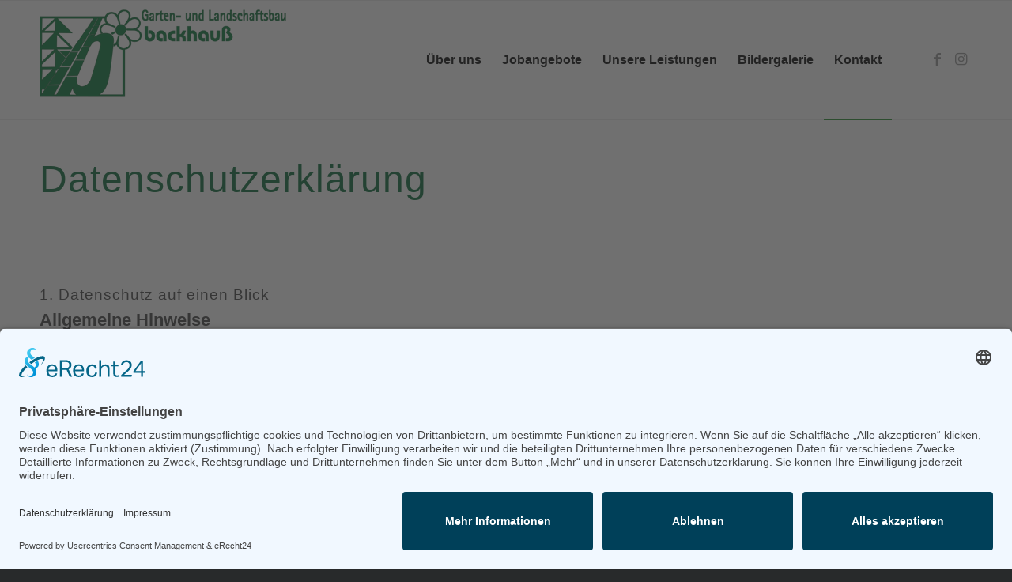

--- FILE ---
content_type: text/css
request_url: https://backhauss.de/wp-content/uploads/dynamic_avia/enfold_child.css?ver=696a37974b611
body_size: 731437
content:

@font-face { 
     font-family: 'cormorant-garamond';
     src:    url('http://backhauss.de/wp-content/uploads/avia_fonts/type_fonts/cormorant-garamond/cormorantgaramond-bold.ttf') format('truetype');
     font-style: normal;
     font-weight: 700;
     font-display: auto;
}
@font-face { 
     font-family: 'cormorant-garamond';
     src:    url('http://backhauss.de/wp-content/uploads/avia_fonts/type_fonts/cormorant-garamond/cormorantgaramond-bolditalic.ttf') format('truetype');
     font-style: italic;
     font-weight: 700;
     font-display: auto;
}
@font-face { 
     font-family: 'cormorant-garamond';
     src:    url('http://backhauss.de/wp-content/uploads/avia_fonts/type_fonts/cormorant-garamond/cormorantgaramond-italic.ttf') format('truetype');
     font-style: italic;
     font-weight: 400;
     font-display: auto;
}
@font-face { 
     font-family: 'cormorant-garamond';
     src:    url('http://backhauss.de/wp-content/uploads/avia_fonts/type_fonts/cormorant-garamond/cormorantgaramond-light.ttf') format('truetype');
     font-style: normal;
     font-weight: 300;
     font-display: auto;
}
@font-face { 
     font-family: 'cormorant-garamond';
     src:    url('http://backhauss.de/wp-content/uploads/avia_fonts/type_fonts/cormorant-garamond/cormorantgaramond-lightitalic.ttf') format('truetype');
     font-style: italic;
     font-weight: 300;
     font-display: auto;
}
@font-face { 
     font-family: 'cormorant-garamond';
     src:    url('http://backhauss.de/wp-content/uploads/avia_fonts/type_fonts/cormorant-garamond/cormorantgaramond-medium.ttf') format('truetype');
     font-style: normal;
     font-weight: 500;
     font-display: auto;
}
@font-face { 
     font-family: 'cormorant-garamond';
     src:    url('http://backhauss.de/wp-content/uploads/avia_fonts/type_fonts/cormorant-garamond/cormorantgaramond-mediumitalic.ttf') format('truetype');
     font-style: italic;
     font-weight: 500;
     font-display: auto;
}
@font-face { 
     font-family: 'cormorant-garamond';
     src:    url('http://backhauss.de/wp-content/uploads/avia_fonts/type_fonts/cormorant-garamond/cormorantgaramond-regular.ttf') format('truetype');
     font-style: normal;
     font-weight: 400;
     font-display: auto;
}
@font-face { 
     font-family: 'cormorant-garamond';
     src:    url('http://backhauss.de/wp-content/uploads/avia_fonts/type_fonts/cormorant-garamond/cormorantgaramond-semibold.ttf') format('truetype');
     font-style: normal;
     font-weight: 600;
     font-display: auto;
}
@font-face { 
     font-family: 'cormorant-garamond';
     src:    url('http://backhauss.de/wp-content/uploads/avia_fonts/type_fonts/cormorant-garamond/cormorantgaramond-semibolditalic.ttf') format('truetype');
     font-style: italic;
     font-weight: 600;
     font-display: auto;
}
@font-face { 
     font-family: 'libre-baskerville-1';
     src:    url('http://backhauss.de/wp-content/uploads/avia_fonts/type_fonts/libre-baskerville-1/librebaskerville-bold.ttf') format('truetype');
     font-style: normal;
     font-weight: 700;
     font-display: auto;
}
@font-face { 
     font-family: 'libre-baskerville-1';
     src:    url('http://backhauss.de/wp-content/uploads/avia_fonts/type_fonts/libre-baskerville-1/librebaskerville-italic.ttf') format('truetype');
     font-style: italic;
     font-weight: 400;
     font-display: auto;
}
@font-face { 
     font-family: 'libre-baskerville-1';
     src:    url('http://backhauss.de/wp-content/uploads/avia_fonts/type_fonts/libre-baskerville-1/librebaskerville-regular.ttf') format('truetype');
     font-style: normal;
     font-weight: 400;
     font-display: auto;
}
@font-face { 
     font-family: 'fontawesome-free-6.2.1-web';
     src:    url('http://backhauss.de/wp-content/uploads/avia_fonts/type_fonts/fontawesome-free-6.2.1-web/0.svg#fontawesome-free-6.2.1-web') format('svg');
     font-style: normal;
     font-weight: 400;
     font-display: auto;
}
@font-face { 
     font-family: 'fontawesome-free-6.2.1-web';
     src:    url('http://backhauss.de/wp-content/uploads/avia_fonts/type_fonts/fontawesome-free-6.2.1-web/1.svg#fontawesome-free-6.2.1-web') format('svg');
     font-style: normal;
     font-weight: 400;
     font-display: auto;
}
@font-face { 
     font-family: 'fontawesome-free-6.2.1-web';
     src:    url('http://backhauss.de/wp-content/uploads/avia_fonts/type_fonts/fontawesome-free-6.2.1-web/2.svg#fontawesome-free-6.2.1-web') format('svg');
     font-style: normal;
     font-weight: 400;
     font-display: auto;
}
@font-face { 
     font-family: 'fontawesome-free-6.2.1-web';
     src:    url('http://backhauss.de/wp-content/uploads/avia_fonts/type_fonts/fontawesome-free-6.2.1-web/3.svg#fontawesome-free-6.2.1-web') format('svg');
     font-style: normal;
     font-weight: 400;
     font-display: auto;
}
@font-face { 
     font-family: 'fontawesome-free-6.2.1-web';
     src:    url('http://backhauss.de/wp-content/uploads/avia_fonts/type_fonts/fontawesome-free-6.2.1-web/4.svg#fontawesome-free-6.2.1-web') format('svg');
     font-style: normal;
     font-weight: 400;
     font-display: auto;
}
@font-face { 
     font-family: 'fontawesome-free-6.2.1-web';
     src:    url('http://backhauss.de/wp-content/uploads/avia_fonts/type_fonts/fontawesome-free-6.2.1-web/42-group.svg#fontawesome-free-6.2.1-web') format('svg');
     font-style: normal;
     font-weight: 400;
     font-display: auto;
}
@font-face { 
     font-family: 'fontawesome-free-6.2.1-web';
     src:    url('http://backhauss.de/wp-content/uploads/avia_fonts/type_fonts/fontawesome-free-6.2.1-web/5.svg#fontawesome-free-6.2.1-web') format('svg');
     font-style: normal;
     font-weight: 400;
     font-display: auto;
}
@font-face { 
     font-family: 'fontawesome-free-6.2.1-web';
     src:    url('http://backhauss.de/wp-content/uploads/avia_fonts/type_fonts/fontawesome-free-6.2.1-web/500px.svg#fontawesome-free-6.2.1-web') format('svg');
     font-style: normal;
     font-weight: 400;
     font-display: auto;
}
@font-face { 
     font-family: 'fontawesome-free-6.2.1-web';
     src:    url('http://backhauss.de/wp-content/uploads/avia_fonts/type_fonts/fontawesome-free-6.2.1-web/6.svg#fontawesome-free-6.2.1-web') format('svg');
     font-style: normal;
     font-weight: 400;
     font-display: auto;
}
@font-face { 
     font-family: 'fontawesome-free-6.2.1-web';
     src:    url('http://backhauss.de/wp-content/uploads/avia_fonts/type_fonts/fontawesome-free-6.2.1-web/7.svg#fontawesome-free-6.2.1-web') format('svg');
     font-style: normal;
     font-weight: 400;
     font-display: auto;
}
@font-face { 
     font-family: 'fontawesome-free-6.2.1-web';
     src:    url('http://backhauss.de/wp-content/uploads/avia_fonts/type_fonts/fontawesome-free-6.2.1-web/8.svg#fontawesome-free-6.2.1-web') format('svg');
     font-style: normal;
     font-weight: 400;
     font-display: auto;
}
@font-face { 
     font-family: 'fontawesome-free-6.2.1-web';
     src:    url('http://backhauss.de/wp-content/uploads/avia_fonts/type_fonts/fontawesome-free-6.2.1-web/9.svg#fontawesome-free-6.2.1-web') format('svg');
     font-style: normal;
     font-weight: 400;
     font-display: auto;
}
@font-face { 
     font-family: 'fontawesome-free-6.2.1-web';
     src:    url('http://backhauss.de/wp-content/uploads/avia_fonts/type_fonts/fontawesome-free-6.2.1-web/a.svg#fontawesome-free-6.2.1-web') format('svg');
     font-style: normal;
     font-weight: 400;
     font-display: auto;
}
@font-face { 
     font-family: 'fontawesome-free-6.2.1-web';
     src:    url('http://backhauss.de/wp-content/uploads/avia_fonts/type_fonts/fontawesome-free-6.2.1-web/accessible-icon.svg#fontawesome-free-6.2.1-web') format('svg');
     font-style: normal;
     font-weight: 400;
     font-display: auto;
}
@font-face { 
     font-family: 'fontawesome-free-6.2.1-web';
     src:    url('http://backhauss.de/wp-content/uploads/avia_fonts/type_fonts/fontawesome-free-6.2.1-web/accusoft.svg#fontawesome-free-6.2.1-web') format('svg');
     font-style: normal;
     font-weight: 400;
     font-display: auto;
}
@font-face { 
     font-family: 'fontawesome-free-6.2.1-web';
     src:    url('http://backhauss.de/wp-content/uploads/avia_fonts/type_fonts/fontawesome-free-6.2.1-web/address-book.svg#fontawesome-free-6.2.1-web') format('svg');
     font-style: normal;
     font-weight: 400;
     font-display: auto;
}
@font-face { 
     font-family: 'fontawesome-free-6.2.1-web';
     src:    url('http://backhauss.de/wp-content/uploads/avia_fonts/type_fonts/fontawesome-free-6.2.1-web/address-card.svg#fontawesome-free-6.2.1-web') format('svg');
     font-style: normal;
     font-weight: 400;
     font-display: auto;
}
@font-face { 
     font-family: 'fontawesome-free-6.2.1-web';
     src:    url('http://backhauss.de/wp-content/uploads/avia_fonts/type_fonts/fontawesome-free-6.2.1-web/adn.svg#fontawesome-free-6.2.1-web') format('svg');
     font-style: normal;
     font-weight: 400;
     font-display: auto;
}
@font-face { 
     font-family: 'fontawesome-free-6.2.1-web';
     src:    url('http://backhauss.de/wp-content/uploads/avia_fonts/type_fonts/fontawesome-free-6.2.1-web/adversal.svg#fontawesome-free-6.2.1-web') format('svg');
     font-style: normal;
     font-weight: 400;
     font-display: auto;
}
@font-face { 
     font-family: 'fontawesome-free-6.2.1-web';
     src:    url('http://backhauss.de/wp-content/uploads/avia_fonts/type_fonts/fontawesome-free-6.2.1-web/affiliatetheme.svg#fontawesome-free-6.2.1-web') format('svg');
     font-style: normal;
     font-weight: 400;
     font-display: auto;
}
@font-face { 
     font-family: 'fontawesome-free-6.2.1-web';
     src:    url('http://backhauss.de/wp-content/uploads/avia_fonts/type_fonts/fontawesome-free-6.2.1-web/airbnb.svg#fontawesome-free-6.2.1-web') format('svg');
     font-style: normal;
     font-weight: 400;
     font-display: auto;
}
@font-face { 
     font-family: 'fontawesome-free-6.2.1-web';
     src:    url('http://backhauss.de/wp-content/uploads/avia_fonts/type_fonts/fontawesome-free-6.2.1-web/algolia.svg#fontawesome-free-6.2.1-web') format('svg');
     font-style: normal;
     font-weight: 400;
     font-display: auto;
}
@font-face { 
     font-family: 'fontawesome-free-6.2.1-web';
     src:    url('http://backhauss.de/wp-content/uploads/avia_fonts/type_fonts/fontawesome-free-6.2.1-web/align-center.svg#fontawesome-free-6.2.1-web') format('svg');
     font-style: normal;
     font-weight: 400;
     font-display: auto;
}
@font-face { 
     font-family: 'fontawesome-free-6.2.1-web';
     src:    url('http://backhauss.de/wp-content/uploads/avia_fonts/type_fonts/fontawesome-free-6.2.1-web/align-justify.svg#fontawesome-free-6.2.1-web') format('svg');
     font-style: normal;
     font-weight: 400;
     font-display: auto;
}
@font-face { 
     font-family: 'fontawesome-free-6.2.1-web';
     src:    url('http://backhauss.de/wp-content/uploads/avia_fonts/type_fonts/fontawesome-free-6.2.1-web/align-left.svg#fontawesome-free-6.2.1-web') format('svg');
     font-style: normal;
     font-weight: 400;
     font-display: auto;
}
@font-face { 
     font-family: 'fontawesome-free-6.2.1-web';
     src:    url('http://backhauss.de/wp-content/uploads/avia_fonts/type_fonts/fontawesome-free-6.2.1-web/align-right.svg#fontawesome-free-6.2.1-web') format('svg');
     font-style: normal;
     font-weight: 400;
     font-display: auto;
}
@font-face { 
     font-family: 'fontawesome-free-6.2.1-web';
     src:    url('http://backhauss.de/wp-content/uploads/avia_fonts/type_fonts/fontawesome-free-6.2.1-web/alipay.svg#fontawesome-free-6.2.1-web') format('svg');
     font-style: normal;
     font-weight: 400;
     font-display: auto;
}
@font-face { 
     font-family: 'fontawesome-free-6.2.1-web';
     src:    url('http://backhauss.de/wp-content/uploads/avia_fonts/type_fonts/fontawesome-free-6.2.1-web/amazon-pay.svg#fontawesome-free-6.2.1-web') format('svg');
     font-style: normal;
     font-weight: 400;
     font-display: auto;
}
@font-face { 
     font-family: 'fontawesome-free-6.2.1-web';
     src:    url('http://backhauss.de/wp-content/uploads/avia_fonts/type_fonts/fontawesome-free-6.2.1-web/amazon.svg#fontawesome-free-6.2.1-web') format('svg');
     font-style: normal;
     font-weight: 400;
     font-display: auto;
}
@font-face { 
     font-family: 'fontawesome-free-6.2.1-web';
     src:    url('http://backhauss.de/wp-content/uploads/avia_fonts/type_fonts/fontawesome-free-6.2.1-web/amilia.svg#fontawesome-free-6.2.1-web') format('svg');
     font-style: normal;
     font-weight: 400;
     font-display: auto;
}
@font-face { 
     font-family: 'fontawesome-free-6.2.1-web';
     src:    url('http://backhauss.de/wp-content/uploads/avia_fonts/type_fonts/fontawesome-free-6.2.1-web/anchor-circle-check.svg#fontawesome-free-6.2.1-web') format('svg');
     font-style: normal;
     font-weight: 400;
     font-display: auto;
}
@font-face { 
     font-family: 'fontawesome-free-6.2.1-web';
     src:    url('http://backhauss.de/wp-content/uploads/avia_fonts/type_fonts/fontawesome-free-6.2.1-web/anchor-circle-exclamation.svg#fontawesome-free-6.2.1-web') format('svg');
     font-style: normal;
     font-weight: 400;
     font-display: auto;
}
@font-face { 
     font-family: 'fontawesome-free-6.2.1-web';
     src:    url('http://backhauss.de/wp-content/uploads/avia_fonts/type_fonts/fontawesome-free-6.2.1-web/anchor-circle-xmark.svg#fontawesome-free-6.2.1-web') format('svg');
     font-style: normal;
     font-weight: 400;
     font-display: auto;
}
@font-face { 
     font-family: 'fontawesome-free-6.2.1-web';
     src:    url('http://backhauss.de/wp-content/uploads/avia_fonts/type_fonts/fontawesome-free-6.2.1-web/anchor-lock.svg#fontawesome-free-6.2.1-web') format('svg');
     font-style: normal;
     font-weight: 400;
     font-display: auto;
}
@font-face { 
     font-family: 'fontawesome-free-6.2.1-web';
     src:    url('http://backhauss.de/wp-content/uploads/avia_fonts/type_fonts/fontawesome-free-6.2.1-web/anchor.svg#fontawesome-free-6.2.1-web') format('svg');
     font-style: normal;
     font-weight: 400;
     font-display: auto;
}
@font-face { 
     font-family: 'fontawesome-free-6.2.1-web';
     src:    url('http://backhauss.de/wp-content/uploads/avia_fonts/type_fonts/fontawesome-free-6.2.1-web/android.svg#fontawesome-free-6.2.1-web') format('svg');
     font-style: normal;
     font-weight: 400;
     font-display: auto;
}
@font-face { 
     font-family: 'fontawesome-free-6.2.1-web';
     src:    url('http://backhauss.de/wp-content/uploads/avia_fonts/type_fonts/fontawesome-free-6.2.1-web/angellist.svg#fontawesome-free-6.2.1-web') format('svg');
     font-style: normal;
     font-weight: 400;
     font-display: auto;
}
@font-face { 
     font-family: 'fontawesome-free-6.2.1-web';
     src:    url('http://backhauss.de/wp-content/uploads/avia_fonts/type_fonts/fontawesome-free-6.2.1-web/angle-down.svg#fontawesome-free-6.2.1-web') format('svg');
     font-style: normal;
     font-weight: 400;
     font-display: auto;
}
@font-face { 
     font-family: 'fontawesome-free-6.2.1-web';
     src:    url('http://backhauss.de/wp-content/uploads/avia_fonts/type_fonts/fontawesome-free-6.2.1-web/angle-left.svg#fontawesome-free-6.2.1-web') format('svg');
     font-style: normal;
     font-weight: 400;
     font-display: auto;
}
@font-face { 
     font-family: 'fontawesome-free-6.2.1-web';
     src:    url('http://backhauss.de/wp-content/uploads/avia_fonts/type_fonts/fontawesome-free-6.2.1-web/angle-right.svg#fontawesome-free-6.2.1-web') format('svg');
     font-style: normal;
     font-weight: 400;
     font-display: auto;
}
@font-face { 
     font-family: 'fontawesome-free-6.2.1-web';
     src:    url('http://backhauss.de/wp-content/uploads/avia_fonts/type_fonts/fontawesome-free-6.2.1-web/angle-up.svg#fontawesome-free-6.2.1-web') format('svg');
     font-style: normal;
     font-weight: 400;
     font-display: auto;
}
@font-face { 
     font-family: 'fontawesome-free-6.2.1-web';
     src:    url('http://backhauss.de/wp-content/uploads/avia_fonts/type_fonts/fontawesome-free-6.2.1-web/angles-down.svg#fontawesome-free-6.2.1-web') format('svg');
     font-style: normal;
     font-weight: 400;
     font-display: auto;
}
@font-face { 
     font-family: 'fontawesome-free-6.2.1-web';
     src:    url('http://backhauss.de/wp-content/uploads/avia_fonts/type_fonts/fontawesome-free-6.2.1-web/angles-left.svg#fontawesome-free-6.2.1-web') format('svg');
     font-style: normal;
     font-weight: 400;
     font-display: auto;
}
@font-face { 
     font-family: 'fontawesome-free-6.2.1-web';
     src:    url('http://backhauss.de/wp-content/uploads/avia_fonts/type_fonts/fontawesome-free-6.2.1-web/angles-right.svg#fontawesome-free-6.2.1-web') format('svg');
     font-style: normal;
     font-weight: 400;
     font-display: auto;
}
@font-face { 
     font-family: 'fontawesome-free-6.2.1-web';
     src:    url('http://backhauss.de/wp-content/uploads/avia_fonts/type_fonts/fontawesome-free-6.2.1-web/angles-up.svg#fontawesome-free-6.2.1-web') format('svg');
     font-style: normal;
     font-weight: 400;
     font-display: auto;
}
@font-face { 
     font-family: 'fontawesome-free-6.2.1-web';
     src:    url('http://backhauss.de/wp-content/uploads/avia_fonts/type_fonts/fontawesome-free-6.2.1-web/angrycreative.svg#fontawesome-free-6.2.1-web') format('svg');
     font-style: normal;
     font-weight: 400;
     font-display: auto;
}
@font-face { 
     font-family: 'fontawesome-free-6.2.1-web';
     src:    url('http://backhauss.de/wp-content/uploads/avia_fonts/type_fonts/fontawesome-free-6.2.1-web/angular.svg#fontawesome-free-6.2.1-web') format('svg');
     font-style: normal;
     font-weight: 400;
     font-display: auto;
}
@font-face { 
     font-family: 'fontawesome-free-6.2.1-web';
     src:    url('http://backhauss.de/wp-content/uploads/avia_fonts/type_fonts/fontawesome-free-6.2.1-web/ankh.svg#fontawesome-free-6.2.1-web') format('svg');
     font-style: normal;
     font-weight: 400;
     font-display: auto;
}
@font-face { 
     font-family: 'fontawesome-free-6.2.1-web';
     src:    url('http://backhauss.de/wp-content/uploads/avia_fonts/type_fonts/fontawesome-free-6.2.1-web/app-store-ios.svg#fontawesome-free-6.2.1-web') format('svg');
     font-style: normal;
     font-weight: 400;
     font-display: auto;
}
@font-face { 
     font-family: 'fontawesome-free-6.2.1-web';
     src:    url('http://backhauss.de/wp-content/uploads/avia_fonts/type_fonts/fontawesome-free-6.2.1-web/app-store.svg#fontawesome-free-6.2.1-web') format('svg');
     font-style: normal;
     font-weight: 400;
     font-display: auto;
}
@font-face { 
     font-family: 'fontawesome-free-6.2.1-web';
     src:    url('http://backhauss.de/wp-content/uploads/avia_fonts/type_fonts/fontawesome-free-6.2.1-web/apper.svg#fontawesome-free-6.2.1-web') format('svg');
     font-style: normal;
     font-weight: 400;
     font-display: auto;
}
@font-face { 
     font-family: 'fontawesome-free-6.2.1-web';
     src:    url('http://backhauss.de/wp-content/uploads/avia_fonts/type_fonts/fontawesome-free-6.2.1-web/apple-pay.svg#fontawesome-free-6.2.1-web') format('svg');
     font-style: normal;
     font-weight: 400;
     font-display: auto;
}
@font-face { 
     font-family: 'fontawesome-free-6.2.1-web';
     src:    url('http://backhauss.de/wp-content/uploads/avia_fonts/type_fonts/fontawesome-free-6.2.1-web/apple-whole.svg#fontawesome-free-6.2.1-web') format('svg');
     font-style: normal;
     font-weight: 400;
     font-display: auto;
}
@font-face { 
     font-family: 'fontawesome-free-6.2.1-web';
     src:    url('http://backhauss.de/wp-content/uploads/avia_fonts/type_fonts/fontawesome-free-6.2.1-web/apple.svg#fontawesome-free-6.2.1-web') format('svg');
     font-style: normal;
     font-weight: 400;
     font-display: auto;
}
@font-face { 
     font-family: 'fontawesome-free-6.2.1-web';
     src:    url('http://backhauss.de/wp-content/uploads/avia_fonts/type_fonts/fontawesome-free-6.2.1-web/archway.svg#fontawesome-free-6.2.1-web') format('svg');
     font-style: normal;
     font-weight: 400;
     font-display: auto;
}
@font-face { 
     font-family: 'fontawesome-free-6.2.1-web';
     src:    url('http://backhauss.de/wp-content/uploads/avia_fonts/type_fonts/fontawesome-free-6.2.1-web/arrow-down-1-9.svg#fontawesome-free-6.2.1-web') format('svg');
     font-style: normal;
     font-weight: 400;
     font-display: auto;
}
@font-face { 
     font-family: 'fontawesome-free-6.2.1-web';
     src:    url('http://backhauss.de/wp-content/uploads/avia_fonts/type_fonts/fontawesome-free-6.2.1-web/arrow-down-9-1.svg#fontawesome-free-6.2.1-web') format('svg');
     font-style: normal;
     font-weight: 400;
     font-display: auto;
}
@font-face { 
     font-family: 'fontawesome-free-6.2.1-web';
     src:    url('http://backhauss.de/wp-content/uploads/avia_fonts/type_fonts/fontawesome-free-6.2.1-web/arrow-down-a-z.svg#fontawesome-free-6.2.1-web') format('svg');
     font-style: normal;
     font-weight: 400;
     font-display: auto;
}
@font-face { 
     font-family: 'fontawesome-free-6.2.1-web';
     src:    url('http://backhauss.de/wp-content/uploads/avia_fonts/type_fonts/fontawesome-free-6.2.1-web/arrow-down-long.svg#fontawesome-free-6.2.1-web') format('svg');
     font-style: normal;
     font-weight: 400;
     font-display: auto;
}
@font-face { 
     font-family: 'fontawesome-free-6.2.1-web';
     src:    url('http://backhauss.de/wp-content/uploads/avia_fonts/type_fonts/fontawesome-free-6.2.1-web/arrow-down-short-wide.svg#fontawesome-free-6.2.1-web') format('svg');
     font-style: normal;
     font-weight: 400;
     font-display: auto;
}
@font-face { 
     font-family: 'fontawesome-free-6.2.1-web';
     src:    url('http://backhauss.de/wp-content/uploads/avia_fonts/type_fonts/fontawesome-free-6.2.1-web/arrow-down-up-across-line.svg#fontawesome-free-6.2.1-web') format('svg');
     font-style: normal;
     font-weight: 400;
     font-display: auto;
}
@font-face { 
     font-family: 'fontawesome-free-6.2.1-web';
     src:    url('http://backhauss.de/wp-content/uploads/avia_fonts/type_fonts/fontawesome-free-6.2.1-web/arrow-down-up-lock.svg#fontawesome-free-6.2.1-web') format('svg');
     font-style: normal;
     font-weight: 400;
     font-display: auto;
}
@font-face { 
     font-family: 'fontawesome-free-6.2.1-web';
     src:    url('http://backhauss.de/wp-content/uploads/avia_fonts/type_fonts/fontawesome-free-6.2.1-web/arrow-down-wide-short.svg#fontawesome-free-6.2.1-web') format('svg');
     font-style: normal;
     font-weight: 400;
     font-display: auto;
}
@font-face { 
     font-family: 'fontawesome-free-6.2.1-web';
     src:    url('http://backhauss.de/wp-content/uploads/avia_fonts/type_fonts/fontawesome-free-6.2.1-web/arrow-down-z-a.svg#fontawesome-free-6.2.1-web') format('svg');
     font-style: normal;
     font-weight: 400;
     font-display: auto;
}
@font-face { 
     font-family: 'fontawesome-free-6.2.1-web';
     src:    url('http://backhauss.de/wp-content/uploads/avia_fonts/type_fonts/fontawesome-free-6.2.1-web/arrow-down.svg#fontawesome-free-6.2.1-web') format('svg');
     font-style: normal;
     font-weight: 400;
     font-display: auto;
}
@font-face { 
     font-family: 'fontawesome-free-6.2.1-web';
     src:    url('http://backhauss.de/wp-content/uploads/avia_fonts/type_fonts/fontawesome-free-6.2.1-web/arrow-left-long.svg#fontawesome-free-6.2.1-web') format('svg');
     font-style: normal;
     font-weight: 400;
     font-display: auto;
}
@font-face { 
     font-family: 'fontawesome-free-6.2.1-web';
     src:    url('http://backhauss.de/wp-content/uploads/avia_fonts/type_fonts/fontawesome-free-6.2.1-web/arrow-left.svg#fontawesome-free-6.2.1-web') format('svg');
     font-style: normal;
     font-weight: 400;
     font-display: auto;
}
@font-face { 
     font-family: 'fontawesome-free-6.2.1-web';
     src:    url('http://backhauss.de/wp-content/uploads/avia_fonts/type_fonts/fontawesome-free-6.2.1-web/arrow-pointer.svg#fontawesome-free-6.2.1-web') format('svg');
     font-style: normal;
     font-weight: 400;
     font-display: auto;
}
@font-face { 
     font-family: 'fontawesome-free-6.2.1-web';
     src:    url('http://backhauss.de/wp-content/uploads/avia_fonts/type_fonts/fontawesome-free-6.2.1-web/arrow-right-arrow-left.svg#fontawesome-free-6.2.1-web') format('svg');
     font-style: normal;
     font-weight: 400;
     font-display: auto;
}
@font-face { 
     font-family: 'fontawesome-free-6.2.1-web';
     src:    url('http://backhauss.de/wp-content/uploads/avia_fonts/type_fonts/fontawesome-free-6.2.1-web/arrow-right-from-bracket.svg#fontawesome-free-6.2.1-web') format('svg');
     font-style: normal;
     font-weight: 400;
     font-display: auto;
}
@font-face { 
     font-family: 'fontawesome-free-6.2.1-web';
     src:    url('http://backhauss.de/wp-content/uploads/avia_fonts/type_fonts/fontawesome-free-6.2.1-web/arrow-right-long.svg#fontawesome-free-6.2.1-web') format('svg');
     font-style: normal;
     font-weight: 400;
     font-display: auto;
}
@font-face { 
     font-family: 'fontawesome-free-6.2.1-web';
     src:    url('http://backhauss.de/wp-content/uploads/avia_fonts/type_fonts/fontawesome-free-6.2.1-web/arrow-right-to-bracket.svg#fontawesome-free-6.2.1-web') format('svg');
     font-style: normal;
     font-weight: 400;
     font-display: auto;
}
@font-face { 
     font-family: 'fontawesome-free-6.2.1-web';
     src:    url('http://backhauss.de/wp-content/uploads/avia_fonts/type_fonts/fontawesome-free-6.2.1-web/arrow-right-to-city.svg#fontawesome-free-6.2.1-web') format('svg');
     font-style: normal;
     font-weight: 400;
     font-display: auto;
}
@font-face { 
     font-family: 'fontawesome-free-6.2.1-web';
     src:    url('http://backhauss.de/wp-content/uploads/avia_fonts/type_fonts/fontawesome-free-6.2.1-web/arrow-right.svg#fontawesome-free-6.2.1-web') format('svg');
     font-style: normal;
     font-weight: 400;
     font-display: auto;
}
@font-face { 
     font-family: 'fontawesome-free-6.2.1-web';
     src:    url('http://backhauss.de/wp-content/uploads/avia_fonts/type_fonts/fontawesome-free-6.2.1-web/arrow-rotate-left.svg#fontawesome-free-6.2.1-web') format('svg');
     font-style: normal;
     font-weight: 400;
     font-display: auto;
}
@font-face { 
     font-family: 'fontawesome-free-6.2.1-web';
     src:    url('http://backhauss.de/wp-content/uploads/avia_fonts/type_fonts/fontawesome-free-6.2.1-web/arrow-rotate-right.svg#fontawesome-free-6.2.1-web') format('svg');
     font-style: normal;
     font-weight: 400;
     font-display: auto;
}
@font-face { 
     font-family: 'fontawesome-free-6.2.1-web';
     src:    url('http://backhauss.de/wp-content/uploads/avia_fonts/type_fonts/fontawesome-free-6.2.1-web/arrow-trend-down.svg#fontawesome-free-6.2.1-web') format('svg');
     font-style: normal;
     font-weight: 400;
     font-display: auto;
}
@font-face { 
     font-family: 'fontawesome-free-6.2.1-web';
     src:    url('http://backhauss.de/wp-content/uploads/avia_fonts/type_fonts/fontawesome-free-6.2.1-web/arrow-trend-up.svg#fontawesome-free-6.2.1-web') format('svg');
     font-style: normal;
     font-weight: 400;
     font-display: auto;
}
@font-face { 
     font-family: 'fontawesome-free-6.2.1-web';
     src:    url('http://backhauss.de/wp-content/uploads/avia_fonts/type_fonts/fontawesome-free-6.2.1-web/arrow-turn-down.svg#fontawesome-free-6.2.1-web') format('svg');
     font-style: normal;
     font-weight: 400;
     font-display: auto;
}
@font-face { 
     font-family: 'fontawesome-free-6.2.1-web';
     src:    url('http://backhauss.de/wp-content/uploads/avia_fonts/type_fonts/fontawesome-free-6.2.1-web/arrow-turn-up.svg#fontawesome-free-6.2.1-web') format('svg');
     font-style: normal;
     font-weight: 400;
     font-display: auto;
}
@font-face { 
     font-family: 'fontawesome-free-6.2.1-web';
     src:    url('http://backhauss.de/wp-content/uploads/avia_fonts/type_fonts/fontawesome-free-6.2.1-web/arrow-up-1-9.svg#fontawesome-free-6.2.1-web') format('svg');
     font-style: normal;
     font-weight: 400;
     font-display: auto;
}
@font-face { 
     font-family: 'fontawesome-free-6.2.1-web';
     src:    url('http://backhauss.de/wp-content/uploads/avia_fonts/type_fonts/fontawesome-free-6.2.1-web/arrow-up-9-1.svg#fontawesome-free-6.2.1-web') format('svg');
     font-style: normal;
     font-weight: 400;
     font-display: auto;
}
@font-face { 
     font-family: 'fontawesome-free-6.2.1-web';
     src:    url('http://backhauss.de/wp-content/uploads/avia_fonts/type_fonts/fontawesome-free-6.2.1-web/arrow-up-a-z.svg#fontawesome-free-6.2.1-web') format('svg');
     font-style: normal;
     font-weight: 400;
     font-display: auto;
}
@font-face { 
     font-family: 'fontawesome-free-6.2.1-web';
     src:    url('http://backhauss.de/wp-content/uploads/avia_fonts/type_fonts/fontawesome-free-6.2.1-web/arrow-up-from-bracket.svg#fontawesome-free-6.2.1-web') format('svg');
     font-style: normal;
     font-weight: 400;
     font-display: auto;
}
@font-face { 
     font-family: 'fontawesome-free-6.2.1-web';
     src:    url('http://backhauss.de/wp-content/uploads/avia_fonts/type_fonts/fontawesome-free-6.2.1-web/arrow-up-from-ground-water.svg#fontawesome-free-6.2.1-web') format('svg');
     font-style: normal;
     font-weight: 400;
     font-display: auto;
}
@font-face { 
     font-family: 'fontawesome-free-6.2.1-web';
     src:    url('http://backhauss.de/wp-content/uploads/avia_fonts/type_fonts/fontawesome-free-6.2.1-web/arrow-up-from-water-pump.svg#fontawesome-free-6.2.1-web') format('svg');
     font-style: normal;
     font-weight: 400;
     font-display: auto;
}
@font-face { 
     font-family: 'fontawesome-free-6.2.1-web';
     src:    url('http://backhauss.de/wp-content/uploads/avia_fonts/type_fonts/fontawesome-free-6.2.1-web/arrow-up-long.svg#fontawesome-free-6.2.1-web') format('svg');
     font-style: normal;
     font-weight: 400;
     font-display: auto;
}
@font-face { 
     font-family: 'fontawesome-free-6.2.1-web';
     src:    url('http://backhauss.de/wp-content/uploads/avia_fonts/type_fonts/fontawesome-free-6.2.1-web/arrow-up-right-dots.svg#fontawesome-free-6.2.1-web') format('svg');
     font-style: normal;
     font-weight: 400;
     font-display: auto;
}
@font-face { 
     font-family: 'fontawesome-free-6.2.1-web';
     src:    url('http://backhauss.de/wp-content/uploads/avia_fonts/type_fonts/fontawesome-free-6.2.1-web/arrow-up-right-from-square.svg#fontawesome-free-6.2.1-web') format('svg');
     font-style: normal;
     font-weight: 400;
     font-display: auto;
}
@font-face { 
     font-family: 'fontawesome-free-6.2.1-web';
     src:    url('http://backhauss.de/wp-content/uploads/avia_fonts/type_fonts/fontawesome-free-6.2.1-web/arrow-up-short-wide.svg#fontawesome-free-6.2.1-web') format('svg');
     font-style: normal;
     font-weight: 400;
     font-display: auto;
}
@font-face { 
     font-family: 'fontawesome-free-6.2.1-web';
     src:    url('http://backhauss.de/wp-content/uploads/avia_fonts/type_fonts/fontawesome-free-6.2.1-web/arrow-up-wide-short.svg#fontawesome-free-6.2.1-web') format('svg');
     font-style: normal;
     font-weight: 400;
     font-display: auto;
}
@font-face { 
     font-family: 'fontawesome-free-6.2.1-web';
     src:    url('http://backhauss.de/wp-content/uploads/avia_fonts/type_fonts/fontawesome-free-6.2.1-web/arrow-up-z-a.svg#fontawesome-free-6.2.1-web') format('svg');
     font-style: normal;
     font-weight: 400;
     font-display: auto;
}
@font-face { 
     font-family: 'fontawesome-free-6.2.1-web';
     src:    url('http://backhauss.de/wp-content/uploads/avia_fonts/type_fonts/fontawesome-free-6.2.1-web/arrow-up.svg#fontawesome-free-6.2.1-web') format('svg');
     font-style: normal;
     font-weight: 400;
     font-display: auto;
}
@font-face { 
     font-family: 'fontawesome-free-6.2.1-web';
     src:    url('http://backhauss.de/wp-content/uploads/avia_fonts/type_fonts/fontawesome-free-6.2.1-web/arrows-down-to-line.svg#fontawesome-free-6.2.1-web') format('svg');
     font-style: normal;
     font-weight: 400;
     font-display: auto;
}
@font-face { 
     font-family: 'fontawesome-free-6.2.1-web';
     src:    url('http://backhauss.de/wp-content/uploads/avia_fonts/type_fonts/fontawesome-free-6.2.1-web/arrows-down-to-people.svg#fontawesome-free-6.2.1-web') format('svg');
     font-style: normal;
     font-weight: 400;
     font-display: auto;
}
@font-face { 
     font-family: 'fontawesome-free-6.2.1-web';
     src:    url('http://backhauss.de/wp-content/uploads/avia_fonts/type_fonts/fontawesome-free-6.2.1-web/arrows-left-right-to-line.svg#fontawesome-free-6.2.1-web') format('svg');
     font-style: normal;
     font-weight: 400;
     font-display: auto;
}
@font-face { 
     font-family: 'fontawesome-free-6.2.1-web';
     src:    url('http://backhauss.de/wp-content/uploads/avia_fonts/type_fonts/fontawesome-free-6.2.1-web/arrows-left-right.svg#fontawesome-free-6.2.1-web') format('svg');
     font-style: normal;
     font-weight: 400;
     font-display: auto;
}
@font-face { 
     font-family: 'fontawesome-free-6.2.1-web';
     src:    url('http://backhauss.de/wp-content/uploads/avia_fonts/type_fonts/fontawesome-free-6.2.1-web/arrows-rotate.svg#fontawesome-free-6.2.1-web') format('svg');
     font-style: normal;
     font-weight: 400;
     font-display: auto;
}
@font-face { 
     font-family: 'fontawesome-free-6.2.1-web';
     src:    url('http://backhauss.de/wp-content/uploads/avia_fonts/type_fonts/fontawesome-free-6.2.1-web/arrows-spin.svg#fontawesome-free-6.2.1-web') format('svg');
     font-style: normal;
     font-weight: 400;
     font-display: auto;
}
@font-face { 
     font-family: 'fontawesome-free-6.2.1-web';
     src:    url('http://backhauss.de/wp-content/uploads/avia_fonts/type_fonts/fontawesome-free-6.2.1-web/arrows-split-up-and-left.svg#fontawesome-free-6.2.1-web') format('svg');
     font-style: normal;
     font-weight: 400;
     font-display: auto;
}
@font-face { 
     font-family: 'fontawesome-free-6.2.1-web';
     src:    url('http://backhauss.de/wp-content/uploads/avia_fonts/type_fonts/fontawesome-free-6.2.1-web/arrows-to-circle.svg#fontawesome-free-6.2.1-web') format('svg');
     font-style: normal;
     font-weight: 400;
     font-display: auto;
}
@font-face { 
     font-family: 'fontawesome-free-6.2.1-web';
     src:    url('http://backhauss.de/wp-content/uploads/avia_fonts/type_fonts/fontawesome-free-6.2.1-web/arrows-to-dot.svg#fontawesome-free-6.2.1-web') format('svg');
     font-style: normal;
     font-weight: 400;
     font-display: auto;
}
@font-face { 
     font-family: 'fontawesome-free-6.2.1-web';
     src:    url('http://backhauss.de/wp-content/uploads/avia_fonts/type_fonts/fontawesome-free-6.2.1-web/arrows-to-eye.svg#fontawesome-free-6.2.1-web') format('svg');
     font-style: normal;
     font-weight: 400;
     font-display: auto;
}
@font-face { 
     font-family: 'fontawesome-free-6.2.1-web';
     src:    url('http://backhauss.de/wp-content/uploads/avia_fonts/type_fonts/fontawesome-free-6.2.1-web/arrows-turn-right.svg#fontawesome-free-6.2.1-web') format('svg');
     font-style: normal;
     font-weight: 400;
     font-display: auto;
}
@font-face { 
     font-family: 'fontawesome-free-6.2.1-web';
     src:    url('http://backhauss.de/wp-content/uploads/avia_fonts/type_fonts/fontawesome-free-6.2.1-web/arrows-turn-to-dots.svg#fontawesome-free-6.2.1-web') format('svg');
     font-style: normal;
     font-weight: 400;
     font-display: auto;
}
@font-face { 
     font-family: 'fontawesome-free-6.2.1-web';
     src:    url('http://backhauss.de/wp-content/uploads/avia_fonts/type_fonts/fontawesome-free-6.2.1-web/arrows-up-down-left-right.svg#fontawesome-free-6.2.1-web') format('svg');
     font-style: normal;
     font-weight: 400;
     font-display: auto;
}
@font-face { 
     font-family: 'fontawesome-free-6.2.1-web';
     src:    url('http://backhauss.de/wp-content/uploads/avia_fonts/type_fonts/fontawesome-free-6.2.1-web/arrows-up-down.svg#fontawesome-free-6.2.1-web') format('svg');
     font-style: normal;
     font-weight: 400;
     font-display: auto;
}
@font-face { 
     font-family: 'fontawesome-free-6.2.1-web';
     src:    url('http://backhauss.de/wp-content/uploads/avia_fonts/type_fonts/fontawesome-free-6.2.1-web/arrows-up-to-line.svg#fontawesome-free-6.2.1-web') format('svg');
     font-style: normal;
     font-weight: 400;
     font-display: auto;
}
@font-face { 
     font-family: 'fontawesome-free-6.2.1-web';
     src:    url('http://backhauss.de/wp-content/uploads/avia_fonts/type_fonts/fontawesome-free-6.2.1-web/artstation.svg#fontawesome-free-6.2.1-web') format('svg');
     font-style: normal;
     font-weight: 400;
     font-display: auto;
}
@font-face { 
     font-family: 'fontawesome-free-6.2.1-web';
     src:    url('http://backhauss.de/wp-content/uploads/avia_fonts/type_fonts/fontawesome-free-6.2.1-web/asterisk.svg#fontawesome-free-6.2.1-web') format('svg');
     font-style: normal;
     font-weight: 400;
     font-display: auto;
}
@font-face { 
     font-family: 'fontawesome-free-6.2.1-web';
     src:    url('http://backhauss.de/wp-content/uploads/avia_fonts/type_fonts/fontawesome-free-6.2.1-web/asymmetrik.svg#fontawesome-free-6.2.1-web') format('svg');
     font-style: normal;
     font-weight: 400;
     font-display: auto;
}
@font-face { 
     font-family: 'fontawesome-free-6.2.1-web';
     src:    url('http://backhauss.de/wp-content/uploads/avia_fonts/type_fonts/fontawesome-free-6.2.1-web/at.svg#fontawesome-free-6.2.1-web') format('svg');
     font-style: normal;
     font-weight: 400;
     font-display: auto;
}
@font-face { 
     font-family: 'fontawesome-free-6.2.1-web';
     src:    url('http://backhauss.de/wp-content/uploads/avia_fonts/type_fonts/fontawesome-free-6.2.1-web/atlassian.svg#fontawesome-free-6.2.1-web') format('svg');
     font-style: normal;
     font-weight: 400;
     font-display: auto;
}
@font-face { 
     font-family: 'fontawesome-free-6.2.1-web';
     src:    url('http://backhauss.de/wp-content/uploads/avia_fonts/type_fonts/fontawesome-free-6.2.1-web/atom.svg#fontawesome-free-6.2.1-web') format('svg');
     font-style: normal;
     font-weight: 400;
     font-display: auto;
}
@font-face { 
     font-family: 'fontawesome-free-6.2.1-web';
     src:    url('http://backhauss.de/wp-content/uploads/avia_fonts/type_fonts/fontawesome-free-6.2.1-web/audible.svg#fontawesome-free-6.2.1-web') format('svg');
     font-style: normal;
     font-weight: 400;
     font-display: auto;
}
@font-face { 
     font-family: 'fontawesome-free-6.2.1-web';
     src:    url('http://backhauss.de/wp-content/uploads/avia_fonts/type_fonts/fontawesome-free-6.2.1-web/audio-description.svg#fontawesome-free-6.2.1-web') format('svg');
     font-style: normal;
     font-weight: 400;
     font-display: auto;
}
@font-face { 
     font-family: 'fontawesome-free-6.2.1-web';
     src:    url('http://backhauss.de/wp-content/uploads/avia_fonts/type_fonts/fontawesome-free-6.2.1-web/austral-sign.svg#fontawesome-free-6.2.1-web') format('svg');
     font-style: normal;
     font-weight: 400;
     font-display: auto;
}
@font-face { 
     font-family: 'fontawesome-free-6.2.1-web';
     src:    url('http://backhauss.de/wp-content/uploads/avia_fonts/type_fonts/fontawesome-free-6.2.1-web/autoprefixer.svg#fontawesome-free-6.2.1-web') format('svg');
     font-style: normal;
     font-weight: 400;
     font-display: auto;
}
@font-face { 
     font-family: 'fontawesome-free-6.2.1-web';
     src:    url('http://backhauss.de/wp-content/uploads/avia_fonts/type_fonts/fontawesome-free-6.2.1-web/avianex.svg#fontawesome-free-6.2.1-web') format('svg');
     font-style: normal;
     font-weight: 400;
     font-display: auto;
}
@font-face { 
     font-family: 'fontawesome-free-6.2.1-web';
     src:    url('http://backhauss.de/wp-content/uploads/avia_fonts/type_fonts/fontawesome-free-6.2.1-web/aviato.svg#fontawesome-free-6.2.1-web') format('svg');
     font-style: normal;
     font-weight: 400;
     font-display: auto;
}
@font-face { 
     font-family: 'fontawesome-free-6.2.1-web';
     src:    url('http://backhauss.de/wp-content/uploads/avia_fonts/type_fonts/fontawesome-free-6.2.1-web/award.svg#fontawesome-free-6.2.1-web') format('svg');
     font-style: normal;
     font-weight: 400;
     font-display: auto;
}
@font-face { 
     font-family: 'fontawesome-free-6.2.1-web';
     src:    url('http://backhauss.de/wp-content/uploads/avia_fonts/type_fonts/fontawesome-free-6.2.1-web/aws.svg#fontawesome-free-6.2.1-web') format('svg');
     font-style: normal;
     font-weight: 400;
     font-display: auto;
}
@font-face { 
     font-family: 'fontawesome-free-6.2.1-web';
     src:    url('http://backhauss.de/wp-content/uploads/avia_fonts/type_fonts/fontawesome-free-6.2.1-web/b.svg#fontawesome-free-6.2.1-web') format('svg');
     font-style: normal;
     font-weight: 400;
     font-display: auto;
}
@font-face { 
     font-family: 'fontawesome-free-6.2.1-web';
     src:    url('http://backhauss.de/wp-content/uploads/avia_fonts/type_fonts/fontawesome-free-6.2.1-web/baby-carriage.svg#fontawesome-free-6.2.1-web') format('svg');
     font-style: normal;
     font-weight: 400;
     font-display: auto;
}
@font-face { 
     font-family: 'fontawesome-free-6.2.1-web';
     src:    url('http://backhauss.de/wp-content/uploads/avia_fonts/type_fonts/fontawesome-free-6.2.1-web/baby.svg#fontawesome-free-6.2.1-web') format('svg');
     font-style: normal;
     font-weight: 400;
     font-display: auto;
}
@font-face { 
     font-family: 'fontawesome-free-6.2.1-web';
     src:    url('http://backhauss.de/wp-content/uploads/avia_fonts/type_fonts/fontawesome-free-6.2.1-web/backward-fast.svg#fontawesome-free-6.2.1-web') format('svg');
     font-style: normal;
     font-weight: 400;
     font-display: auto;
}
@font-face { 
     font-family: 'fontawesome-free-6.2.1-web';
     src:    url('http://backhauss.de/wp-content/uploads/avia_fonts/type_fonts/fontawesome-free-6.2.1-web/backward-step.svg#fontawesome-free-6.2.1-web') format('svg');
     font-style: normal;
     font-weight: 400;
     font-display: auto;
}
@font-face { 
     font-family: 'fontawesome-free-6.2.1-web';
     src:    url('http://backhauss.de/wp-content/uploads/avia_fonts/type_fonts/fontawesome-free-6.2.1-web/backward.svg#fontawesome-free-6.2.1-web') format('svg');
     font-style: normal;
     font-weight: 400;
     font-display: auto;
}
@font-face { 
     font-family: 'fontawesome-free-6.2.1-web';
     src:    url('http://backhauss.de/wp-content/uploads/avia_fonts/type_fonts/fontawesome-free-6.2.1-web/bacon.svg#fontawesome-free-6.2.1-web') format('svg');
     font-style: normal;
     font-weight: 400;
     font-display: auto;
}
@font-face { 
     font-family: 'fontawesome-free-6.2.1-web';
     src:    url('http://backhauss.de/wp-content/uploads/avia_fonts/type_fonts/fontawesome-free-6.2.1-web/bacteria.svg#fontawesome-free-6.2.1-web') format('svg');
     font-style: normal;
     font-weight: 400;
     font-display: auto;
}
@font-face { 
     font-family: 'fontawesome-free-6.2.1-web';
     src:    url('http://backhauss.de/wp-content/uploads/avia_fonts/type_fonts/fontawesome-free-6.2.1-web/bacterium.svg#fontawesome-free-6.2.1-web') format('svg');
     font-style: normal;
     font-weight: 400;
     font-display: auto;
}
@font-face { 
     font-family: 'fontawesome-free-6.2.1-web';
     src:    url('http://backhauss.de/wp-content/uploads/avia_fonts/type_fonts/fontawesome-free-6.2.1-web/bag-shopping.svg#fontawesome-free-6.2.1-web') format('svg');
     font-style: normal;
     font-weight: 400;
     font-display: auto;
}
@font-face { 
     font-family: 'fontawesome-free-6.2.1-web';
     src:    url('http://backhauss.de/wp-content/uploads/avia_fonts/type_fonts/fontawesome-free-6.2.1-web/bahai.svg#fontawesome-free-6.2.1-web') format('svg');
     font-style: normal;
     font-weight: 400;
     font-display: auto;
}
@font-face { 
     font-family: 'fontawesome-free-6.2.1-web';
     src:    url('http://backhauss.de/wp-content/uploads/avia_fonts/type_fonts/fontawesome-free-6.2.1-web/baht-sign.svg#fontawesome-free-6.2.1-web') format('svg');
     font-style: normal;
     font-weight: 400;
     font-display: auto;
}
@font-face { 
     font-family: 'fontawesome-free-6.2.1-web';
     src:    url('http://backhauss.de/wp-content/uploads/avia_fonts/type_fonts/fontawesome-free-6.2.1-web/ban-smoking.svg#fontawesome-free-6.2.1-web') format('svg');
     font-style: normal;
     font-weight: 400;
     font-display: auto;
}
@font-face { 
     font-family: 'fontawesome-free-6.2.1-web';
     src:    url('http://backhauss.de/wp-content/uploads/avia_fonts/type_fonts/fontawesome-free-6.2.1-web/ban.svg#fontawesome-free-6.2.1-web') format('svg');
     font-style: normal;
     font-weight: 400;
     font-display: auto;
}
@font-face { 
     font-family: 'fontawesome-free-6.2.1-web';
     src:    url('http://backhauss.de/wp-content/uploads/avia_fonts/type_fonts/fontawesome-free-6.2.1-web/bandage.svg#fontawesome-free-6.2.1-web') format('svg');
     font-style: normal;
     font-weight: 400;
     font-display: auto;
}
@font-face { 
     font-family: 'fontawesome-free-6.2.1-web';
     src:    url('http://backhauss.de/wp-content/uploads/avia_fonts/type_fonts/fontawesome-free-6.2.1-web/bandcamp.svg#fontawesome-free-6.2.1-web') format('svg');
     font-style: normal;
     font-weight: 400;
     font-display: auto;
}
@font-face { 
     font-family: 'fontawesome-free-6.2.1-web';
     src:    url('http://backhauss.de/wp-content/uploads/avia_fonts/type_fonts/fontawesome-free-6.2.1-web/bangladeshi-taka-sign.svg#fontawesome-free-6.2.1-web') format('svg');
     font-style: normal;
     font-weight: 400;
     font-display: auto;
}
@font-face { 
     font-family: 'fontawesome-free-6.2.1-web';
     src:    url('http://backhauss.de/wp-content/uploads/avia_fonts/type_fonts/fontawesome-free-6.2.1-web/barcode.svg#fontawesome-free-6.2.1-web') format('svg');
     font-style: normal;
     font-weight: 400;
     font-display: auto;
}
@font-face { 
     font-family: 'fontawesome-free-6.2.1-web';
     src:    url('http://backhauss.de/wp-content/uploads/avia_fonts/type_fonts/fontawesome-free-6.2.1-web/bars-progress.svg#fontawesome-free-6.2.1-web') format('svg');
     font-style: normal;
     font-weight: 400;
     font-display: auto;
}
@font-face { 
     font-family: 'fontawesome-free-6.2.1-web';
     src:    url('http://backhauss.de/wp-content/uploads/avia_fonts/type_fonts/fontawesome-free-6.2.1-web/bars-staggered.svg#fontawesome-free-6.2.1-web') format('svg');
     font-style: normal;
     font-weight: 400;
     font-display: auto;
}
@font-face { 
     font-family: 'fontawesome-free-6.2.1-web';
     src:    url('http://backhauss.de/wp-content/uploads/avia_fonts/type_fonts/fontawesome-free-6.2.1-web/bars.svg#fontawesome-free-6.2.1-web') format('svg');
     font-style: normal;
     font-weight: 400;
     font-display: auto;
}
@font-face { 
     font-family: 'fontawesome-free-6.2.1-web';
     src:    url('http://backhauss.de/wp-content/uploads/avia_fonts/type_fonts/fontawesome-free-6.2.1-web/baseball-bat-ball.svg#fontawesome-free-6.2.1-web') format('svg');
     font-style: normal;
     font-weight: 400;
     font-display: auto;
}
@font-face { 
     font-family: 'fontawesome-free-6.2.1-web';
     src:    url('http://backhauss.de/wp-content/uploads/avia_fonts/type_fonts/fontawesome-free-6.2.1-web/baseball.svg#fontawesome-free-6.2.1-web') format('svg');
     font-style: normal;
     font-weight: 400;
     font-display: auto;
}
@font-face { 
     font-family: 'fontawesome-free-6.2.1-web';
     src:    url('http://backhauss.de/wp-content/uploads/avia_fonts/type_fonts/fontawesome-free-6.2.1-web/basket-shopping.svg#fontawesome-free-6.2.1-web') format('svg');
     font-style: normal;
     font-weight: 400;
     font-display: auto;
}
@font-face { 
     font-family: 'fontawesome-free-6.2.1-web';
     src:    url('http://backhauss.de/wp-content/uploads/avia_fonts/type_fonts/fontawesome-free-6.2.1-web/basketball.svg#fontawesome-free-6.2.1-web') format('svg');
     font-style: normal;
     font-weight: 400;
     font-display: auto;
}
@font-face { 
     font-family: 'fontawesome-free-6.2.1-web';
     src:    url('http://backhauss.de/wp-content/uploads/avia_fonts/type_fonts/fontawesome-free-6.2.1-web/bath.svg#fontawesome-free-6.2.1-web') format('svg');
     font-style: normal;
     font-weight: 400;
     font-display: auto;
}
@font-face { 
     font-family: 'fontawesome-free-6.2.1-web';
     src:    url('http://backhauss.de/wp-content/uploads/avia_fonts/type_fonts/fontawesome-free-6.2.1-web/battery-empty.svg#fontawesome-free-6.2.1-web') format('svg');
     font-style: normal;
     font-weight: 400;
     font-display: auto;
}
@font-face { 
     font-family: 'fontawesome-free-6.2.1-web';
     src:    url('http://backhauss.de/wp-content/uploads/avia_fonts/type_fonts/fontawesome-free-6.2.1-web/battery-full.svg#fontawesome-free-6.2.1-web') format('svg');
     font-style: normal;
     font-weight: 400;
     font-display: auto;
}
@font-face { 
     font-family: 'fontawesome-free-6.2.1-web';
     src:    url('http://backhauss.de/wp-content/uploads/avia_fonts/type_fonts/fontawesome-free-6.2.1-web/battery-half.svg#fontawesome-free-6.2.1-web') format('svg');
     font-style: normal;
     font-weight: 400;
     font-display: auto;
}
@font-face { 
     font-family: 'fontawesome-free-6.2.1-web';
     src:    url('http://backhauss.de/wp-content/uploads/avia_fonts/type_fonts/fontawesome-free-6.2.1-web/battery-quarter.svg#fontawesome-free-6.2.1-web') format('svg');
     font-style: normal;
     font-weight: 400;
     font-display: auto;
}
@font-face { 
     font-family: 'fontawesome-free-6.2.1-web';
     src:    url('http://backhauss.de/wp-content/uploads/avia_fonts/type_fonts/fontawesome-free-6.2.1-web/battery-three-quarters.svg#fontawesome-free-6.2.1-web') format('svg');
     font-style: normal;
     font-weight: 400;
     font-display: auto;
}
@font-face { 
     font-family: 'fontawesome-free-6.2.1-web';
     src:    url('http://backhauss.de/wp-content/uploads/avia_fonts/type_fonts/fontawesome-free-6.2.1-web/battle-net.svg#fontawesome-free-6.2.1-web') format('svg');
     font-style: normal;
     font-weight: 400;
     font-display: auto;
}
@font-face { 
     font-family: 'fontawesome-free-6.2.1-web';
     src:    url('http://backhauss.de/wp-content/uploads/avia_fonts/type_fonts/fontawesome-free-6.2.1-web/bed-pulse.svg#fontawesome-free-6.2.1-web') format('svg');
     font-style: normal;
     font-weight: 400;
     font-display: auto;
}
@font-face { 
     font-family: 'fontawesome-free-6.2.1-web';
     src:    url('http://backhauss.de/wp-content/uploads/avia_fonts/type_fonts/fontawesome-free-6.2.1-web/bed.svg#fontawesome-free-6.2.1-web') format('svg');
     font-style: normal;
     font-weight: 400;
     font-display: auto;
}
@font-face { 
     font-family: 'fontawesome-free-6.2.1-web';
     src:    url('http://backhauss.de/wp-content/uploads/avia_fonts/type_fonts/fontawesome-free-6.2.1-web/beer-mug-empty.svg#fontawesome-free-6.2.1-web') format('svg');
     font-style: normal;
     font-weight: 400;
     font-display: auto;
}
@font-face { 
     font-family: 'fontawesome-free-6.2.1-web';
     src:    url('http://backhauss.de/wp-content/uploads/avia_fonts/type_fonts/fontawesome-free-6.2.1-web/behance.svg#fontawesome-free-6.2.1-web') format('svg');
     font-style: normal;
     font-weight: 400;
     font-display: auto;
}
@font-face { 
     font-family: 'fontawesome-free-6.2.1-web';
     src:    url('http://backhauss.de/wp-content/uploads/avia_fonts/type_fonts/fontawesome-free-6.2.1-web/bell-concierge.svg#fontawesome-free-6.2.1-web') format('svg');
     font-style: normal;
     font-weight: 400;
     font-display: auto;
}
@font-face { 
     font-family: 'fontawesome-free-6.2.1-web';
     src:    url('http://backhauss.de/wp-content/uploads/avia_fonts/type_fonts/fontawesome-free-6.2.1-web/bell-slash.svg#fontawesome-free-6.2.1-web') format('svg');
     font-style: normal;
     font-weight: 400;
     font-display: auto;
}
@font-face { 
     font-family: 'fontawesome-free-6.2.1-web';
     src:    url('http://backhauss.de/wp-content/uploads/avia_fonts/type_fonts/fontawesome-free-6.2.1-web/bell.svg#fontawesome-free-6.2.1-web') format('svg');
     font-style: normal;
     font-weight: 400;
     font-display: auto;
}
@font-face { 
     font-family: 'fontawesome-free-6.2.1-web';
     src:    url('http://backhauss.de/wp-content/uploads/avia_fonts/type_fonts/fontawesome-free-6.2.1-web/bezier-curve.svg#fontawesome-free-6.2.1-web') format('svg');
     font-style: normal;
     font-weight: 400;
     font-display: auto;
}
@font-face { 
     font-family: 'fontawesome-free-6.2.1-web';
     src:    url('http://backhauss.de/wp-content/uploads/avia_fonts/type_fonts/fontawesome-free-6.2.1-web/bicycle.svg#fontawesome-free-6.2.1-web') format('svg');
     font-style: normal;
     font-weight: 400;
     font-display: auto;
}
@font-face { 
     font-family: 'fontawesome-free-6.2.1-web';
     src:    url('http://backhauss.de/wp-content/uploads/avia_fonts/type_fonts/fontawesome-free-6.2.1-web/bilibili.svg#fontawesome-free-6.2.1-web') format('svg');
     font-style: normal;
     font-weight: 400;
     font-display: auto;
}
@font-face { 
     font-family: 'fontawesome-free-6.2.1-web';
     src:    url('http://backhauss.de/wp-content/uploads/avia_fonts/type_fonts/fontawesome-free-6.2.1-web/bimobject.svg#fontawesome-free-6.2.1-web') format('svg');
     font-style: normal;
     font-weight: 400;
     font-display: auto;
}
@font-face { 
     font-family: 'fontawesome-free-6.2.1-web';
     src:    url('http://backhauss.de/wp-content/uploads/avia_fonts/type_fonts/fontawesome-free-6.2.1-web/binoculars.svg#fontawesome-free-6.2.1-web') format('svg');
     font-style: normal;
     font-weight: 400;
     font-display: auto;
}
@font-face { 
     font-family: 'fontawesome-free-6.2.1-web';
     src:    url('http://backhauss.de/wp-content/uploads/avia_fonts/type_fonts/fontawesome-free-6.2.1-web/biohazard.svg#fontawesome-free-6.2.1-web') format('svg');
     font-style: normal;
     font-weight: 400;
     font-display: auto;
}
@font-face { 
     font-family: 'fontawesome-free-6.2.1-web';
     src:    url('http://backhauss.de/wp-content/uploads/avia_fonts/type_fonts/fontawesome-free-6.2.1-web/bitbucket.svg#fontawesome-free-6.2.1-web') format('svg');
     font-style: normal;
     font-weight: 400;
     font-display: auto;
}
@font-face { 
     font-family: 'fontawesome-free-6.2.1-web';
     src:    url('http://backhauss.de/wp-content/uploads/avia_fonts/type_fonts/fontawesome-free-6.2.1-web/bitcoin-sign.svg#fontawesome-free-6.2.1-web') format('svg');
     font-style: normal;
     font-weight: 400;
     font-display: auto;
}
@font-face { 
     font-family: 'fontawesome-free-6.2.1-web';
     src:    url('http://backhauss.de/wp-content/uploads/avia_fonts/type_fonts/fontawesome-free-6.2.1-web/bitcoin.svg#fontawesome-free-6.2.1-web') format('svg');
     font-style: normal;
     font-weight: 400;
     font-display: auto;
}
@font-face { 
     font-family: 'fontawesome-free-6.2.1-web';
     src:    url('http://backhauss.de/wp-content/uploads/avia_fonts/type_fonts/fontawesome-free-6.2.1-web/bity.svg#fontawesome-free-6.2.1-web') format('svg');
     font-style: normal;
     font-weight: 400;
     font-display: auto;
}
@font-face { 
     font-family: 'fontawesome-free-6.2.1-web';
     src:    url('http://backhauss.de/wp-content/uploads/avia_fonts/type_fonts/fontawesome-free-6.2.1-web/black-tie.svg#fontawesome-free-6.2.1-web') format('svg');
     font-style: normal;
     font-weight: 400;
     font-display: auto;
}
@font-face { 
     font-family: 'fontawesome-free-6.2.1-web';
     src:    url('http://backhauss.de/wp-content/uploads/avia_fonts/type_fonts/fontawesome-free-6.2.1-web/blackberry.svg#fontawesome-free-6.2.1-web') format('svg');
     font-style: normal;
     font-weight: 400;
     font-display: auto;
}
@font-face { 
     font-family: 'fontawesome-free-6.2.1-web';
     src:    url('http://backhauss.de/wp-content/uploads/avia_fonts/type_fonts/fontawesome-free-6.2.1-web/blender-phone.svg#fontawesome-free-6.2.1-web') format('svg');
     font-style: normal;
     font-weight: 400;
     font-display: auto;
}
@font-face { 
     font-family: 'fontawesome-free-6.2.1-web';
     src:    url('http://backhauss.de/wp-content/uploads/avia_fonts/type_fonts/fontawesome-free-6.2.1-web/blender.svg#fontawesome-free-6.2.1-web') format('svg');
     font-style: normal;
     font-weight: 400;
     font-display: auto;
}
@font-face { 
     font-family: 'fontawesome-free-6.2.1-web';
     src:    url('http://backhauss.de/wp-content/uploads/avia_fonts/type_fonts/fontawesome-free-6.2.1-web/blog.svg#fontawesome-free-6.2.1-web') format('svg');
     font-style: normal;
     font-weight: 400;
     font-display: auto;
}
@font-face { 
     font-family: 'fontawesome-free-6.2.1-web';
     src:    url('http://backhauss.de/wp-content/uploads/avia_fonts/type_fonts/fontawesome-free-6.2.1-web/blogger-b.svg#fontawesome-free-6.2.1-web') format('svg');
     font-style: normal;
     font-weight: 400;
     font-display: auto;
}
@font-face { 
     font-family: 'fontawesome-free-6.2.1-web';
     src:    url('http://backhauss.de/wp-content/uploads/avia_fonts/type_fonts/fontawesome-free-6.2.1-web/blogger.svg#fontawesome-free-6.2.1-web') format('svg');
     font-style: normal;
     font-weight: 400;
     font-display: auto;
}
@font-face { 
     font-family: 'fontawesome-free-6.2.1-web';
     src:    url('http://backhauss.de/wp-content/uploads/avia_fonts/type_fonts/fontawesome-free-6.2.1-web/bluetooth-b.svg#fontawesome-free-6.2.1-web') format('svg');
     font-style: normal;
     font-weight: 400;
     font-display: auto;
}
@font-face { 
     font-family: 'fontawesome-free-6.2.1-web';
     src:    url('http://backhauss.de/wp-content/uploads/avia_fonts/type_fonts/fontawesome-free-6.2.1-web/bluetooth.svg#fontawesome-free-6.2.1-web') format('svg');
     font-style: normal;
     font-weight: 400;
     font-display: auto;
}
@font-face { 
     font-family: 'fontawesome-free-6.2.1-web';
     src:    url('http://backhauss.de/wp-content/uploads/avia_fonts/type_fonts/fontawesome-free-6.2.1-web/bold.svg#fontawesome-free-6.2.1-web') format('svg');
     font-style: normal;
     font-weight: 400;
     font-display: auto;
}
@font-face { 
     font-family: 'fontawesome-free-6.2.1-web';
     src:    url('http://backhauss.de/wp-content/uploads/avia_fonts/type_fonts/fontawesome-free-6.2.1-web/bolt-lightning.svg#fontawesome-free-6.2.1-web') format('svg');
     font-style: normal;
     font-weight: 400;
     font-display: auto;
}
@font-face { 
     font-family: 'fontawesome-free-6.2.1-web';
     src:    url('http://backhauss.de/wp-content/uploads/avia_fonts/type_fonts/fontawesome-free-6.2.1-web/bolt.svg#fontawesome-free-6.2.1-web') format('svg');
     font-style: normal;
     font-weight: 400;
     font-display: auto;
}
@font-face { 
     font-family: 'fontawesome-free-6.2.1-web';
     src:    url('http://backhauss.de/wp-content/uploads/avia_fonts/type_fonts/fontawesome-free-6.2.1-web/bomb.svg#fontawesome-free-6.2.1-web') format('svg');
     font-style: normal;
     font-weight: 400;
     font-display: auto;
}
@font-face { 
     font-family: 'fontawesome-free-6.2.1-web';
     src:    url('http://backhauss.de/wp-content/uploads/avia_fonts/type_fonts/fontawesome-free-6.2.1-web/bone.svg#fontawesome-free-6.2.1-web') format('svg');
     font-style: normal;
     font-weight: 400;
     font-display: auto;
}
@font-face { 
     font-family: 'fontawesome-free-6.2.1-web';
     src:    url('http://backhauss.de/wp-content/uploads/avia_fonts/type_fonts/fontawesome-free-6.2.1-web/bong.svg#fontawesome-free-6.2.1-web') format('svg');
     font-style: normal;
     font-weight: 400;
     font-display: auto;
}
@font-face { 
     font-family: 'fontawesome-free-6.2.1-web';
     src:    url('http://backhauss.de/wp-content/uploads/avia_fonts/type_fonts/fontawesome-free-6.2.1-web/book-atlas.svg#fontawesome-free-6.2.1-web') format('svg');
     font-style: normal;
     font-weight: 400;
     font-display: auto;
}
@font-face { 
     font-family: 'fontawesome-free-6.2.1-web';
     src:    url('http://backhauss.de/wp-content/uploads/avia_fonts/type_fonts/fontawesome-free-6.2.1-web/book-bible.svg#fontawesome-free-6.2.1-web') format('svg');
     font-style: normal;
     font-weight: 400;
     font-display: auto;
}
@font-face { 
     font-family: 'fontawesome-free-6.2.1-web';
     src:    url('http://backhauss.de/wp-content/uploads/avia_fonts/type_fonts/fontawesome-free-6.2.1-web/book-bookmark.svg#fontawesome-free-6.2.1-web') format('svg');
     font-style: normal;
     font-weight: 400;
     font-display: auto;
}
@font-face { 
     font-family: 'fontawesome-free-6.2.1-web';
     src:    url('http://backhauss.de/wp-content/uploads/avia_fonts/type_fonts/fontawesome-free-6.2.1-web/book-journal-whills.svg#fontawesome-free-6.2.1-web') format('svg');
     font-style: normal;
     font-weight: 400;
     font-display: auto;
}
@font-face { 
     font-family: 'fontawesome-free-6.2.1-web';
     src:    url('http://backhauss.de/wp-content/uploads/avia_fonts/type_fonts/fontawesome-free-6.2.1-web/book-medical.svg#fontawesome-free-6.2.1-web') format('svg');
     font-style: normal;
     font-weight: 400;
     font-display: auto;
}
@font-face { 
     font-family: 'fontawesome-free-6.2.1-web';
     src:    url('http://backhauss.de/wp-content/uploads/avia_fonts/type_fonts/fontawesome-free-6.2.1-web/book-open-reader.svg#fontawesome-free-6.2.1-web') format('svg');
     font-style: normal;
     font-weight: 400;
     font-display: auto;
}
@font-face { 
     font-family: 'fontawesome-free-6.2.1-web';
     src:    url('http://backhauss.de/wp-content/uploads/avia_fonts/type_fonts/fontawesome-free-6.2.1-web/book-open.svg#fontawesome-free-6.2.1-web') format('svg');
     font-style: normal;
     font-weight: 400;
     font-display: auto;
}
@font-face { 
     font-family: 'fontawesome-free-6.2.1-web';
     src:    url('http://backhauss.de/wp-content/uploads/avia_fonts/type_fonts/fontawesome-free-6.2.1-web/book-quran.svg#fontawesome-free-6.2.1-web') format('svg');
     font-style: normal;
     font-weight: 400;
     font-display: auto;
}
@font-face { 
     font-family: 'fontawesome-free-6.2.1-web';
     src:    url('http://backhauss.de/wp-content/uploads/avia_fonts/type_fonts/fontawesome-free-6.2.1-web/book-skull.svg#fontawesome-free-6.2.1-web') format('svg');
     font-style: normal;
     font-weight: 400;
     font-display: auto;
}
@font-face { 
     font-family: 'fontawesome-free-6.2.1-web';
     src:    url('http://backhauss.de/wp-content/uploads/avia_fonts/type_fonts/fontawesome-free-6.2.1-web/book-tanakh.svg#fontawesome-free-6.2.1-web') format('svg');
     font-style: normal;
     font-weight: 400;
     font-display: auto;
}
@font-face { 
     font-family: 'fontawesome-free-6.2.1-web';
     src:    url('http://backhauss.de/wp-content/uploads/avia_fonts/type_fonts/fontawesome-free-6.2.1-web/book.svg#fontawesome-free-6.2.1-web') format('svg');
     font-style: normal;
     font-weight: 400;
     font-display: auto;
}
@font-face { 
     font-family: 'fontawesome-free-6.2.1-web';
     src:    url('http://backhauss.de/wp-content/uploads/avia_fonts/type_fonts/fontawesome-free-6.2.1-web/bookmark.svg#fontawesome-free-6.2.1-web') format('svg');
     font-style: normal;
     font-weight: 400;
     font-display: auto;
}
@font-face { 
     font-family: 'fontawesome-free-6.2.1-web';
     src:    url('http://backhauss.de/wp-content/uploads/avia_fonts/type_fonts/fontawesome-free-6.2.1-web/bootstrap.svg#fontawesome-free-6.2.1-web') format('svg');
     font-style: normal;
     font-weight: 400;
     font-display: auto;
}
@font-face { 
     font-family: 'fontawesome-free-6.2.1-web';
     src:    url('http://backhauss.de/wp-content/uploads/avia_fonts/type_fonts/fontawesome-free-6.2.1-web/border-all.svg#fontawesome-free-6.2.1-web') format('svg');
     font-style: normal;
     font-weight: 400;
     font-display: auto;
}
@font-face { 
     font-family: 'fontawesome-free-6.2.1-web';
     src:    url('http://backhauss.de/wp-content/uploads/avia_fonts/type_fonts/fontawesome-free-6.2.1-web/border-none.svg#fontawesome-free-6.2.1-web') format('svg');
     font-style: normal;
     font-weight: 400;
     font-display: auto;
}
@font-face { 
     font-family: 'fontawesome-free-6.2.1-web';
     src:    url('http://backhauss.de/wp-content/uploads/avia_fonts/type_fonts/fontawesome-free-6.2.1-web/border-top-left.svg#fontawesome-free-6.2.1-web') format('svg');
     font-style: normal;
     font-weight: 400;
     font-display: auto;
}
@font-face { 
     font-family: 'fontawesome-free-6.2.1-web';
     src:    url('http://backhauss.de/wp-content/uploads/avia_fonts/type_fonts/fontawesome-free-6.2.1-web/bore-hole.svg#fontawesome-free-6.2.1-web') format('svg');
     font-style: normal;
     font-weight: 400;
     font-display: auto;
}
@font-face { 
     font-family: 'fontawesome-free-6.2.1-web';
     src:    url('http://backhauss.de/wp-content/uploads/avia_fonts/type_fonts/fontawesome-free-6.2.1-web/bots.svg#fontawesome-free-6.2.1-web') format('svg');
     font-style: normal;
     font-weight: 400;
     font-display: auto;
}
@font-face { 
     font-family: 'fontawesome-free-6.2.1-web';
     src:    url('http://backhauss.de/wp-content/uploads/avia_fonts/type_fonts/fontawesome-free-6.2.1-web/bottle-droplet.svg#fontawesome-free-6.2.1-web') format('svg');
     font-style: normal;
     font-weight: 400;
     font-display: auto;
}
@font-face { 
     font-family: 'fontawesome-free-6.2.1-web';
     src:    url('http://backhauss.de/wp-content/uploads/avia_fonts/type_fonts/fontawesome-free-6.2.1-web/bottle-water.svg#fontawesome-free-6.2.1-web') format('svg');
     font-style: normal;
     font-weight: 400;
     font-display: auto;
}
@font-face { 
     font-family: 'fontawesome-free-6.2.1-web';
     src:    url('http://backhauss.de/wp-content/uploads/avia_fonts/type_fonts/fontawesome-free-6.2.1-web/bowl-food.svg#fontawesome-free-6.2.1-web') format('svg');
     font-style: normal;
     font-weight: 400;
     font-display: auto;
}
@font-face { 
     font-family: 'fontawesome-free-6.2.1-web';
     src:    url('http://backhauss.de/wp-content/uploads/avia_fonts/type_fonts/fontawesome-free-6.2.1-web/bowl-rice.svg#fontawesome-free-6.2.1-web') format('svg');
     font-style: normal;
     font-weight: 400;
     font-display: auto;
}
@font-face { 
     font-family: 'fontawesome-free-6.2.1-web';
     src:    url('http://backhauss.de/wp-content/uploads/avia_fonts/type_fonts/fontawesome-free-6.2.1-web/bowling-ball.svg#fontawesome-free-6.2.1-web') format('svg');
     font-style: normal;
     font-weight: 400;
     font-display: auto;
}
@font-face { 
     font-family: 'fontawesome-free-6.2.1-web';
     src:    url('http://backhauss.de/wp-content/uploads/avia_fonts/type_fonts/fontawesome-free-6.2.1-web/box-archive.svg#fontawesome-free-6.2.1-web') format('svg');
     font-style: normal;
     font-weight: 400;
     font-display: auto;
}
@font-face { 
     font-family: 'fontawesome-free-6.2.1-web';
     src:    url('http://backhauss.de/wp-content/uploads/avia_fonts/type_fonts/fontawesome-free-6.2.1-web/box-open.svg#fontawesome-free-6.2.1-web') format('svg');
     font-style: normal;
     font-weight: 400;
     font-display: auto;
}
@font-face { 
     font-family: 'fontawesome-free-6.2.1-web';
     src:    url('http://backhauss.de/wp-content/uploads/avia_fonts/type_fonts/fontawesome-free-6.2.1-web/box-tissue.svg#fontawesome-free-6.2.1-web') format('svg');
     font-style: normal;
     font-weight: 400;
     font-display: auto;
}
@font-face { 
     font-family: 'fontawesome-free-6.2.1-web';
     src:    url('http://backhauss.de/wp-content/uploads/avia_fonts/type_fonts/fontawesome-free-6.2.1-web/box.svg#fontawesome-free-6.2.1-web') format('svg');
     font-style: normal;
     font-weight: 400;
     font-display: auto;
}
@font-face { 
     font-family: 'fontawesome-free-6.2.1-web';
     src:    url('http://backhauss.de/wp-content/uploads/avia_fonts/type_fonts/fontawesome-free-6.2.1-web/boxes-packing.svg#fontawesome-free-6.2.1-web') format('svg');
     font-style: normal;
     font-weight: 400;
     font-display: auto;
}
@font-face { 
     font-family: 'fontawesome-free-6.2.1-web';
     src:    url('http://backhauss.de/wp-content/uploads/avia_fonts/type_fonts/fontawesome-free-6.2.1-web/boxes-stacked.svg#fontawesome-free-6.2.1-web') format('svg');
     font-style: normal;
     font-weight: 400;
     font-display: auto;
}
@font-face { 
     font-family: 'fontawesome-free-6.2.1-web';
     src:    url('http://backhauss.de/wp-content/uploads/avia_fonts/type_fonts/fontawesome-free-6.2.1-web/braille.svg#fontawesome-free-6.2.1-web') format('svg');
     font-style: normal;
     font-weight: 400;
     font-display: auto;
}
@font-face { 
     font-family: 'fontawesome-free-6.2.1-web';
     src:    url('http://backhauss.de/wp-content/uploads/avia_fonts/type_fonts/fontawesome-free-6.2.1-web/brain.svg#fontawesome-free-6.2.1-web') format('svg');
     font-style: normal;
     font-weight: 400;
     font-display: auto;
}
@font-face { 
     font-family: 'fontawesome-free-6.2.1-web';
     src:    url('http://backhauss.de/wp-content/uploads/avia_fonts/type_fonts/fontawesome-free-6.2.1-web/brands.svg#fontawesome-free-6.2.1-web') format('svg');
     font-style: normal;
     font-weight: 400;
     font-display: auto;
}
@font-face { 
     font-family: 'fontawesome-free-6.2.1-web';
     src:    url('http://backhauss.de/wp-content/uploads/avia_fonts/type_fonts/fontawesome-free-6.2.1-web/brazilian-real-sign.svg#fontawesome-free-6.2.1-web') format('svg');
     font-style: normal;
     font-weight: 400;
     font-display: auto;
}
@font-face { 
     font-family: 'fontawesome-free-6.2.1-web';
     src:    url('http://backhauss.de/wp-content/uploads/avia_fonts/type_fonts/fontawesome-free-6.2.1-web/bread-slice.svg#fontawesome-free-6.2.1-web') format('svg');
     font-style: normal;
     font-weight: 400;
     font-display: auto;
}
@font-face { 
     font-family: 'fontawesome-free-6.2.1-web';
     src:    url('http://backhauss.de/wp-content/uploads/avia_fonts/type_fonts/fontawesome-free-6.2.1-web/bridge-circle-check.svg#fontawesome-free-6.2.1-web') format('svg');
     font-style: normal;
     font-weight: 400;
     font-display: auto;
}
@font-face { 
     font-family: 'fontawesome-free-6.2.1-web';
     src:    url('http://backhauss.de/wp-content/uploads/avia_fonts/type_fonts/fontawesome-free-6.2.1-web/bridge-circle-exclamation.svg#fontawesome-free-6.2.1-web') format('svg');
     font-style: normal;
     font-weight: 400;
     font-display: auto;
}
@font-face { 
     font-family: 'fontawesome-free-6.2.1-web';
     src:    url('http://backhauss.de/wp-content/uploads/avia_fonts/type_fonts/fontawesome-free-6.2.1-web/bridge-circle-xmark.svg#fontawesome-free-6.2.1-web') format('svg');
     font-style: normal;
     font-weight: 400;
     font-display: auto;
}
@font-face { 
     font-family: 'fontawesome-free-6.2.1-web';
     src:    url('http://backhauss.de/wp-content/uploads/avia_fonts/type_fonts/fontawesome-free-6.2.1-web/bridge-lock.svg#fontawesome-free-6.2.1-web') format('svg');
     font-style: normal;
     font-weight: 400;
     font-display: auto;
}
@font-face { 
     font-family: 'fontawesome-free-6.2.1-web';
     src:    url('http://backhauss.de/wp-content/uploads/avia_fonts/type_fonts/fontawesome-free-6.2.1-web/bridge-water.svg#fontawesome-free-6.2.1-web') format('svg');
     font-style: normal;
     font-weight: 400;
     font-display: auto;
}
@font-face { 
     font-family: 'fontawesome-free-6.2.1-web';
     src:    url('http://backhauss.de/wp-content/uploads/avia_fonts/type_fonts/fontawesome-free-6.2.1-web/bridge.svg#fontawesome-free-6.2.1-web') format('svg');
     font-style: normal;
     font-weight: 400;
     font-display: auto;
}
@font-face { 
     font-family: 'fontawesome-free-6.2.1-web';
     src:    url('http://backhauss.de/wp-content/uploads/avia_fonts/type_fonts/fontawesome-free-6.2.1-web/briefcase-medical.svg#fontawesome-free-6.2.1-web') format('svg');
     font-style: normal;
     font-weight: 400;
     font-display: auto;
}
@font-face { 
     font-family: 'fontawesome-free-6.2.1-web';
     src:    url('http://backhauss.de/wp-content/uploads/avia_fonts/type_fonts/fontawesome-free-6.2.1-web/briefcase.svg#fontawesome-free-6.2.1-web') format('svg');
     font-style: normal;
     font-weight: 400;
     font-display: auto;
}
@font-face { 
     font-family: 'fontawesome-free-6.2.1-web';
     src:    url('http://backhauss.de/wp-content/uploads/avia_fonts/type_fonts/fontawesome-free-6.2.1-web/broom-ball.svg#fontawesome-free-6.2.1-web') format('svg');
     font-style: normal;
     font-weight: 400;
     font-display: auto;
}
@font-face { 
     font-family: 'fontawesome-free-6.2.1-web';
     src:    url('http://backhauss.de/wp-content/uploads/avia_fonts/type_fonts/fontawesome-free-6.2.1-web/broom.svg#fontawesome-free-6.2.1-web') format('svg');
     font-style: normal;
     font-weight: 400;
     font-display: auto;
}
@font-face { 
     font-family: 'fontawesome-free-6.2.1-web';
     src:    url('http://backhauss.de/wp-content/uploads/avia_fonts/type_fonts/fontawesome-free-6.2.1-web/brush.svg#fontawesome-free-6.2.1-web') format('svg');
     font-style: normal;
     font-weight: 400;
     font-display: auto;
}
@font-face { 
     font-family: 'fontawesome-free-6.2.1-web';
     src:    url('http://backhauss.de/wp-content/uploads/avia_fonts/type_fonts/fontawesome-free-6.2.1-web/btc.svg#fontawesome-free-6.2.1-web') format('svg');
     font-style: normal;
     font-weight: 400;
     font-display: auto;
}
@font-face { 
     font-family: 'fontawesome-free-6.2.1-web';
     src:    url('http://backhauss.de/wp-content/uploads/avia_fonts/type_fonts/fontawesome-free-6.2.1-web/bucket.svg#fontawesome-free-6.2.1-web') format('svg');
     font-style: normal;
     font-weight: 400;
     font-display: auto;
}
@font-face { 
     font-family: 'fontawesome-free-6.2.1-web';
     src:    url('http://backhauss.de/wp-content/uploads/avia_fonts/type_fonts/fontawesome-free-6.2.1-web/buffer.svg#fontawesome-free-6.2.1-web') format('svg');
     font-style: normal;
     font-weight: 400;
     font-display: auto;
}
@font-face { 
     font-family: 'fontawesome-free-6.2.1-web';
     src:    url('http://backhauss.de/wp-content/uploads/avia_fonts/type_fonts/fontawesome-free-6.2.1-web/bug-slash.svg#fontawesome-free-6.2.1-web') format('svg');
     font-style: normal;
     font-weight: 400;
     font-display: auto;
}
@font-face { 
     font-family: 'fontawesome-free-6.2.1-web';
     src:    url('http://backhauss.de/wp-content/uploads/avia_fonts/type_fonts/fontawesome-free-6.2.1-web/bug.svg#fontawesome-free-6.2.1-web') format('svg');
     font-style: normal;
     font-weight: 400;
     font-display: auto;
}
@font-face { 
     font-family: 'fontawesome-free-6.2.1-web';
     src:    url('http://backhauss.de/wp-content/uploads/avia_fonts/type_fonts/fontawesome-free-6.2.1-web/bugs.svg#fontawesome-free-6.2.1-web') format('svg');
     font-style: normal;
     font-weight: 400;
     font-display: auto;
}
@font-face { 
     font-family: 'fontawesome-free-6.2.1-web';
     src:    url('http://backhauss.de/wp-content/uploads/avia_fonts/type_fonts/fontawesome-free-6.2.1-web/building-circle-arrow-right.svg#fontawesome-free-6.2.1-web') format('svg');
     font-style: normal;
     font-weight: 400;
     font-display: auto;
}
@font-face { 
     font-family: 'fontawesome-free-6.2.1-web';
     src:    url('http://backhauss.de/wp-content/uploads/avia_fonts/type_fonts/fontawesome-free-6.2.1-web/building-circle-check.svg#fontawesome-free-6.2.1-web') format('svg');
     font-style: normal;
     font-weight: 400;
     font-display: auto;
}
@font-face { 
     font-family: 'fontawesome-free-6.2.1-web';
     src:    url('http://backhauss.de/wp-content/uploads/avia_fonts/type_fonts/fontawesome-free-6.2.1-web/building-circle-exclamation.svg#fontawesome-free-6.2.1-web') format('svg');
     font-style: normal;
     font-weight: 400;
     font-display: auto;
}
@font-face { 
     font-family: 'fontawesome-free-6.2.1-web';
     src:    url('http://backhauss.de/wp-content/uploads/avia_fonts/type_fonts/fontawesome-free-6.2.1-web/building-circle-xmark.svg#fontawesome-free-6.2.1-web') format('svg');
     font-style: normal;
     font-weight: 400;
     font-display: auto;
}
@font-face { 
     font-family: 'fontawesome-free-6.2.1-web';
     src:    url('http://backhauss.de/wp-content/uploads/avia_fonts/type_fonts/fontawesome-free-6.2.1-web/building-columns.svg#fontawesome-free-6.2.1-web') format('svg');
     font-style: normal;
     font-weight: 400;
     font-display: auto;
}
@font-face { 
     font-family: 'fontawesome-free-6.2.1-web';
     src:    url('http://backhauss.de/wp-content/uploads/avia_fonts/type_fonts/fontawesome-free-6.2.1-web/building-flag.svg#fontawesome-free-6.2.1-web') format('svg');
     font-style: normal;
     font-weight: 400;
     font-display: auto;
}
@font-face { 
     font-family: 'fontawesome-free-6.2.1-web';
     src:    url('http://backhauss.de/wp-content/uploads/avia_fonts/type_fonts/fontawesome-free-6.2.1-web/building-lock.svg#fontawesome-free-6.2.1-web') format('svg');
     font-style: normal;
     font-weight: 400;
     font-display: auto;
}
@font-face { 
     font-family: 'fontawesome-free-6.2.1-web';
     src:    url('http://backhauss.de/wp-content/uploads/avia_fonts/type_fonts/fontawesome-free-6.2.1-web/building-ngo.svg#fontawesome-free-6.2.1-web') format('svg');
     font-style: normal;
     font-weight: 400;
     font-display: auto;
}
@font-face { 
     font-family: 'fontawesome-free-6.2.1-web';
     src:    url('http://backhauss.de/wp-content/uploads/avia_fonts/type_fonts/fontawesome-free-6.2.1-web/building-shield.svg#fontawesome-free-6.2.1-web') format('svg');
     font-style: normal;
     font-weight: 400;
     font-display: auto;
}
@font-face { 
     font-family: 'fontawesome-free-6.2.1-web';
     src:    url('http://backhauss.de/wp-content/uploads/avia_fonts/type_fonts/fontawesome-free-6.2.1-web/building-un.svg#fontawesome-free-6.2.1-web') format('svg');
     font-style: normal;
     font-weight: 400;
     font-display: auto;
}
@font-face { 
     font-family: 'fontawesome-free-6.2.1-web';
     src:    url('http://backhauss.de/wp-content/uploads/avia_fonts/type_fonts/fontawesome-free-6.2.1-web/building-user.svg#fontawesome-free-6.2.1-web') format('svg');
     font-style: normal;
     font-weight: 400;
     font-display: auto;
}
@font-face { 
     font-family: 'fontawesome-free-6.2.1-web';
     src:    url('http://backhauss.de/wp-content/uploads/avia_fonts/type_fonts/fontawesome-free-6.2.1-web/building-wheat.svg#fontawesome-free-6.2.1-web') format('svg');
     font-style: normal;
     font-weight: 400;
     font-display: auto;
}
@font-face { 
     font-family: 'fontawesome-free-6.2.1-web';
     src:    url('http://backhauss.de/wp-content/uploads/avia_fonts/type_fonts/fontawesome-free-6.2.1-web/building.svg#fontawesome-free-6.2.1-web') format('svg');
     font-style: normal;
     font-weight: 400;
     font-display: auto;
}
@font-face { 
     font-family: 'fontawesome-free-6.2.1-web';
     src:    url('http://backhauss.de/wp-content/uploads/avia_fonts/type_fonts/fontawesome-free-6.2.1-web/bullhorn.svg#fontawesome-free-6.2.1-web') format('svg');
     font-style: normal;
     font-weight: 400;
     font-display: auto;
}
@font-face { 
     font-family: 'fontawesome-free-6.2.1-web';
     src:    url('http://backhauss.de/wp-content/uploads/avia_fonts/type_fonts/fontawesome-free-6.2.1-web/bullseye.svg#fontawesome-free-6.2.1-web') format('svg');
     font-style: normal;
     font-weight: 400;
     font-display: auto;
}
@font-face { 
     font-family: 'fontawesome-free-6.2.1-web';
     src:    url('http://backhauss.de/wp-content/uploads/avia_fonts/type_fonts/fontawesome-free-6.2.1-web/burger.svg#fontawesome-free-6.2.1-web') format('svg');
     font-style: normal;
     font-weight: 400;
     font-display: auto;
}
@font-face { 
     font-family: 'fontawesome-free-6.2.1-web';
     src:    url('http://backhauss.de/wp-content/uploads/avia_fonts/type_fonts/fontawesome-free-6.2.1-web/buromobelexperte.svg#fontawesome-free-6.2.1-web') format('svg');
     font-style: normal;
     font-weight: 400;
     font-display: auto;
}
@font-face { 
     font-family: 'fontawesome-free-6.2.1-web';
     src:    url('http://backhauss.de/wp-content/uploads/avia_fonts/type_fonts/fontawesome-free-6.2.1-web/burst.svg#fontawesome-free-6.2.1-web') format('svg');
     font-style: normal;
     font-weight: 400;
     font-display: auto;
}
@font-face { 
     font-family: 'fontawesome-free-6.2.1-web';
     src:    url('http://backhauss.de/wp-content/uploads/avia_fonts/type_fonts/fontawesome-free-6.2.1-web/bus-simple.svg#fontawesome-free-6.2.1-web') format('svg');
     font-style: normal;
     font-weight: 400;
     font-display: auto;
}
@font-face { 
     font-family: 'fontawesome-free-6.2.1-web';
     src:    url('http://backhauss.de/wp-content/uploads/avia_fonts/type_fonts/fontawesome-free-6.2.1-web/bus.svg#fontawesome-free-6.2.1-web') format('svg');
     font-style: normal;
     font-weight: 400;
     font-display: auto;
}
@font-face { 
     font-family: 'fontawesome-free-6.2.1-web';
     src:    url('http://backhauss.de/wp-content/uploads/avia_fonts/type_fonts/fontawesome-free-6.2.1-web/business-time.svg#fontawesome-free-6.2.1-web') format('svg');
     font-style: normal;
     font-weight: 400;
     font-display: auto;
}
@font-face { 
     font-family: 'fontawesome-free-6.2.1-web';
     src:    url('http://backhauss.de/wp-content/uploads/avia_fonts/type_fonts/fontawesome-free-6.2.1-web/buy-n-large.svg#fontawesome-free-6.2.1-web') format('svg');
     font-style: normal;
     font-weight: 400;
     font-display: auto;
}
@font-face { 
     font-family: 'fontawesome-free-6.2.1-web';
     src:    url('http://backhauss.de/wp-content/uploads/avia_fonts/type_fonts/fontawesome-free-6.2.1-web/buysellads.svg#fontawesome-free-6.2.1-web') format('svg');
     font-style: normal;
     font-weight: 400;
     font-display: auto;
}
@font-face { 
     font-family: 'fontawesome-free-6.2.1-web';
     src:    url('http://backhauss.de/wp-content/uploads/avia_fonts/type_fonts/fontawesome-free-6.2.1-web/c.svg#fontawesome-free-6.2.1-web') format('svg');
     font-style: normal;
     font-weight: 400;
     font-display: auto;
}
@font-face { 
     font-family: 'fontawesome-free-6.2.1-web';
     src:    url('http://backhauss.de/wp-content/uploads/avia_fonts/type_fonts/fontawesome-free-6.2.1-web/cable-car.svg#fontawesome-free-6.2.1-web') format('svg');
     font-style: normal;
     font-weight: 400;
     font-display: auto;
}
@font-face { 
     font-family: 'fontawesome-free-6.2.1-web';
     src:    url('http://backhauss.de/wp-content/uploads/avia_fonts/type_fonts/fontawesome-free-6.2.1-web/cake-candles.svg#fontawesome-free-6.2.1-web') format('svg');
     font-style: normal;
     font-weight: 400;
     font-display: auto;
}
@font-face { 
     font-family: 'fontawesome-free-6.2.1-web';
     src:    url('http://backhauss.de/wp-content/uploads/avia_fonts/type_fonts/fontawesome-free-6.2.1-web/calculator.svg#fontawesome-free-6.2.1-web') format('svg');
     font-style: normal;
     font-weight: 400;
     font-display: auto;
}
@font-face { 
     font-family: 'fontawesome-free-6.2.1-web';
     src:    url('http://backhauss.de/wp-content/uploads/avia_fonts/type_fonts/fontawesome-free-6.2.1-web/calendar-check.svg#fontawesome-free-6.2.1-web') format('svg');
     font-style: normal;
     font-weight: 400;
     font-display: auto;
}
@font-face { 
     font-family: 'fontawesome-free-6.2.1-web';
     src:    url('http://backhauss.de/wp-content/uploads/avia_fonts/type_fonts/fontawesome-free-6.2.1-web/calendar-day.svg#fontawesome-free-6.2.1-web') format('svg');
     font-style: normal;
     font-weight: 400;
     font-display: auto;
}
@font-face { 
     font-family: 'fontawesome-free-6.2.1-web';
     src:    url('http://backhauss.de/wp-content/uploads/avia_fonts/type_fonts/fontawesome-free-6.2.1-web/calendar-days.svg#fontawesome-free-6.2.1-web') format('svg');
     font-style: normal;
     font-weight: 400;
     font-display: auto;
}
@font-face { 
     font-family: 'fontawesome-free-6.2.1-web';
     src:    url('http://backhauss.de/wp-content/uploads/avia_fonts/type_fonts/fontawesome-free-6.2.1-web/calendar-minus.svg#fontawesome-free-6.2.1-web') format('svg');
     font-style: normal;
     font-weight: 400;
     font-display: auto;
}
@font-face { 
     font-family: 'fontawesome-free-6.2.1-web';
     src:    url('http://backhauss.de/wp-content/uploads/avia_fonts/type_fonts/fontawesome-free-6.2.1-web/calendar-plus.svg#fontawesome-free-6.2.1-web') format('svg');
     font-style: normal;
     font-weight: 400;
     font-display: auto;
}
@font-face { 
     font-family: 'fontawesome-free-6.2.1-web';
     src:    url('http://backhauss.de/wp-content/uploads/avia_fonts/type_fonts/fontawesome-free-6.2.1-web/calendar-week.svg#fontawesome-free-6.2.1-web') format('svg');
     font-style: normal;
     font-weight: 400;
     font-display: auto;
}
@font-face { 
     font-family: 'fontawesome-free-6.2.1-web';
     src:    url('http://backhauss.de/wp-content/uploads/avia_fonts/type_fonts/fontawesome-free-6.2.1-web/calendar-xmark.svg#fontawesome-free-6.2.1-web') format('svg');
     font-style: normal;
     font-weight: 400;
     font-display: auto;
}
@font-face { 
     font-family: 'fontawesome-free-6.2.1-web';
     src:    url('http://backhauss.de/wp-content/uploads/avia_fonts/type_fonts/fontawesome-free-6.2.1-web/calendar.svg#fontawesome-free-6.2.1-web') format('svg');
     font-style: normal;
     font-weight: 400;
     font-display: auto;
}
@font-face { 
     font-family: 'fontawesome-free-6.2.1-web';
     src:    url('http://backhauss.de/wp-content/uploads/avia_fonts/type_fonts/fontawesome-free-6.2.1-web/camera-retro.svg#fontawesome-free-6.2.1-web') format('svg');
     font-style: normal;
     font-weight: 400;
     font-display: auto;
}
@font-face { 
     font-family: 'fontawesome-free-6.2.1-web';
     src:    url('http://backhauss.de/wp-content/uploads/avia_fonts/type_fonts/fontawesome-free-6.2.1-web/camera-rotate.svg#fontawesome-free-6.2.1-web') format('svg');
     font-style: normal;
     font-weight: 400;
     font-display: auto;
}
@font-face { 
     font-family: 'fontawesome-free-6.2.1-web';
     src:    url('http://backhauss.de/wp-content/uploads/avia_fonts/type_fonts/fontawesome-free-6.2.1-web/camera.svg#fontawesome-free-6.2.1-web') format('svg');
     font-style: normal;
     font-weight: 400;
     font-display: auto;
}
@font-face { 
     font-family: 'fontawesome-free-6.2.1-web';
     src:    url('http://backhauss.de/wp-content/uploads/avia_fonts/type_fonts/fontawesome-free-6.2.1-web/campground.svg#fontawesome-free-6.2.1-web') format('svg');
     font-style: normal;
     font-weight: 400;
     font-display: auto;
}
@font-face { 
     font-family: 'fontawesome-free-6.2.1-web';
     src:    url('http://backhauss.de/wp-content/uploads/avia_fonts/type_fonts/fontawesome-free-6.2.1-web/canadian-maple-leaf.svg#fontawesome-free-6.2.1-web') format('svg');
     font-style: normal;
     font-weight: 400;
     font-display: auto;
}
@font-face { 
     font-family: 'fontawesome-free-6.2.1-web';
     src:    url('http://backhauss.de/wp-content/uploads/avia_fonts/type_fonts/fontawesome-free-6.2.1-web/candy-cane.svg#fontawesome-free-6.2.1-web') format('svg');
     font-style: normal;
     font-weight: 400;
     font-display: auto;
}
@font-face { 
     font-family: 'fontawesome-free-6.2.1-web';
     src:    url('http://backhauss.de/wp-content/uploads/avia_fonts/type_fonts/fontawesome-free-6.2.1-web/cannabis.svg#fontawesome-free-6.2.1-web') format('svg');
     font-style: normal;
     font-weight: 400;
     font-display: auto;
}
@font-face { 
     font-family: 'fontawesome-free-6.2.1-web';
     src:    url('http://backhauss.de/wp-content/uploads/avia_fonts/type_fonts/fontawesome-free-6.2.1-web/capsules.svg#fontawesome-free-6.2.1-web') format('svg');
     font-style: normal;
     font-weight: 400;
     font-display: auto;
}
@font-face { 
     font-family: 'fontawesome-free-6.2.1-web';
     src:    url('http://backhauss.de/wp-content/uploads/avia_fonts/type_fonts/fontawesome-free-6.2.1-web/car-battery.svg#fontawesome-free-6.2.1-web') format('svg');
     font-style: normal;
     font-weight: 400;
     font-display: auto;
}
@font-face { 
     font-family: 'fontawesome-free-6.2.1-web';
     src:    url('http://backhauss.de/wp-content/uploads/avia_fonts/type_fonts/fontawesome-free-6.2.1-web/car-burst.svg#fontawesome-free-6.2.1-web') format('svg');
     font-style: normal;
     font-weight: 400;
     font-display: auto;
}
@font-face { 
     font-family: 'fontawesome-free-6.2.1-web';
     src:    url('http://backhauss.de/wp-content/uploads/avia_fonts/type_fonts/fontawesome-free-6.2.1-web/car-on.svg#fontawesome-free-6.2.1-web') format('svg');
     font-style: normal;
     font-weight: 400;
     font-display: auto;
}
@font-face { 
     font-family: 'fontawesome-free-6.2.1-web';
     src:    url('http://backhauss.de/wp-content/uploads/avia_fonts/type_fonts/fontawesome-free-6.2.1-web/car-rear.svg#fontawesome-free-6.2.1-web') format('svg');
     font-style: normal;
     font-weight: 400;
     font-display: auto;
}
@font-face { 
     font-family: 'fontawesome-free-6.2.1-web';
     src:    url('http://backhauss.de/wp-content/uploads/avia_fonts/type_fonts/fontawesome-free-6.2.1-web/car-side.svg#fontawesome-free-6.2.1-web') format('svg');
     font-style: normal;
     font-weight: 400;
     font-display: auto;
}
@font-face { 
     font-family: 'fontawesome-free-6.2.1-web';
     src:    url('http://backhauss.de/wp-content/uploads/avia_fonts/type_fonts/fontawesome-free-6.2.1-web/car-tunnel.svg#fontawesome-free-6.2.1-web') format('svg');
     font-style: normal;
     font-weight: 400;
     font-display: auto;
}
@font-face { 
     font-family: 'fontawesome-free-6.2.1-web';
     src:    url('http://backhauss.de/wp-content/uploads/avia_fonts/type_fonts/fontawesome-free-6.2.1-web/car.svg#fontawesome-free-6.2.1-web') format('svg');
     font-style: normal;
     font-weight: 400;
     font-display: auto;
}
@font-face { 
     font-family: 'fontawesome-free-6.2.1-web';
     src:    url('http://backhauss.de/wp-content/uploads/avia_fonts/type_fonts/fontawesome-free-6.2.1-web/caravan.svg#fontawesome-free-6.2.1-web') format('svg');
     font-style: normal;
     font-weight: 400;
     font-display: auto;
}
@font-face { 
     font-family: 'fontawesome-free-6.2.1-web';
     src:    url('http://backhauss.de/wp-content/uploads/avia_fonts/type_fonts/fontawesome-free-6.2.1-web/caret-down.svg#fontawesome-free-6.2.1-web') format('svg');
     font-style: normal;
     font-weight: 400;
     font-display: auto;
}
@font-face { 
     font-family: 'fontawesome-free-6.2.1-web';
     src:    url('http://backhauss.de/wp-content/uploads/avia_fonts/type_fonts/fontawesome-free-6.2.1-web/caret-left.svg#fontawesome-free-6.2.1-web') format('svg');
     font-style: normal;
     font-weight: 400;
     font-display: auto;
}
@font-face { 
     font-family: 'fontawesome-free-6.2.1-web';
     src:    url('http://backhauss.de/wp-content/uploads/avia_fonts/type_fonts/fontawesome-free-6.2.1-web/caret-right.svg#fontawesome-free-6.2.1-web') format('svg');
     font-style: normal;
     font-weight: 400;
     font-display: auto;
}
@font-face { 
     font-family: 'fontawesome-free-6.2.1-web';
     src:    url('http://backhauss.de/wp-content/uploads/avia_fonts/type_fonts/fontawesome-free-6.2.1-web/caret-up.svg#fontawesome-free-6.2.1-web') format('svg');
     font-style: normal;
     font-weight: 400;
     font-display: auto;
}
@font-face { 
     font-family: 'fontawesome-free-6.2.1-web';
     src:    url('http://backhauss.de/wp-content/uploads/avia_fonts/type_fonts/fontawesome-free-6.2.1-web/carrot.svg#fontawesome-free-6.2.1-web') format('svg');
     font-style: normal;
     font-weight: 400;
     font-display: auto;
}
@font-face { 
     font-family: 'fontawesome-free-6.2.1-web';
     src:    url('http://backhauss.de/wp-content/uploads/avia_fonts/type_fonts/fontawesome-free-6.2.1-web/cart-arrow-down.svg#fontawesome-free-6.2.1-web') format('svg');
     font-style: normal;
     font-weight: 400;
     font-display: auto;
}
@font-face { 
     font-family: 'fontawesome-free-6.2.1-web';
     src:    url('http://backhauss.de/wp-content/uploads/avia_fonts/type_fonts/fontawesome-free-6.2.1-web/cart-flatbed-suitcase.svg#fontawesome-free-6.2.1-web') format('svg');
     font-style: normal;
     font-weight: 400;
     font-display: auto;
}
@font-face { 
     font-family: 'fontawesome-free-6.2.1-web';
     src:    url('http://backhauss.de/wp-content/uploads/avia_fonts/type_fonts/fontawesome-free-6.2.1-web/cart-flatbed.svg#fontawesome-free-6.2.1-web') format('svg');
     font-style: normal;
     font-weight: 400;
     font-display: auto;
}
@font-face { 
     font-family: 'fontawesome-free-6.2.1-web';
     src:    url('http://backhauss.de/wp-content/uploads/avia_fonts/type_fonts/fontawesome-free-6.2.1-web/cart-plus.svg#fontawesome-free-6.2.1-web') format('svg');
     font-style: normal;
     font-weight: 400;
     font-display: auto;
}
@font-face { 
     font-family: 'fontawesome-free-6.2.1-web';
     src:    url('http://backhauss.de/wp-content/uploads/avia_fonts/type_fonts/fontawesome-free-6.2.1-web/cart-shopping.svg#fontawesome-free-6.2.1-web') format('svg');
     font-style: normal;
     font-weight: 400;
     font-display: auto;
}
@font-face { 
     font-family: 'fontawesome-free-6.2.1-web';
     src:    url('http://backhauss.de/wp-content/uploads/avia_fonts/type_fonts/fontawesome-free-6.2.1-web/cash-register.svg#fontawesome-free-6.2.1-web') format('svg');
     font-style: normal;
     font-weight: 400;
     font-display: auto;
}
@font-face { 
     font-family: 'fontawesome-free-6.2.1-web';
     src:    url('http://backhauss.de/wp-content/uploads/avia_fonts/type_fonts/fontawesome-free-6.2.1-web/cat.svg#fontawesome-free-6.2.1-web') format('svg');
     font-style: normal;
     font-weight: 400;
     font-display: auto;
}
@font-face { 
     font-family: 'fontawesome-free-6.2.1-web';
     src:    url('http://backhauss.de/wp-content/uploads/avia_fonts/type_fonts/fontawesome-free-6.2.1-web/cc-amazon-pay.svg#fontawesome-free-6.2.1-web') format('svg');
     font-style: normal;
     font-weight: 400;
     font-display: auto;
}
@font-face { 
     font-family: 'fontawesome-free-6.2.1-web';
     src:    url('http://backhauss.de/wp-content/uploads/avia_fonts/type_fonts/fontawesome-free-6.2.1-web/cc-amex.svg#fontawesome-free-6.2.1-web') format('svg');
     font-style: normal;
     font-weight: 400;
     font-display: auto;
}
@font-face { 
     font-family: 'fontawesome-free-6.2.1-web';
     src:    url('http://backhauss.de/wp-content/uploads/avia_fonts/type_fonts/fontawesome-free-6.2.1-web/cc-apple-pay.svg#fontawesome-free-6.2.1-web') format('svg');
     font-style: normal;
     font-weight: 400;
     font-display: auto;
}
@font-face { 
     font-family: 'fontawesome-free-6.2.1-web';
     src:    url('http://backhauss.de/wp-content/uploads/avia_fonts/type_fonts/fontawesome-free-6.2.1-web/cc-diners-club.svg#fontawesome-free-6.2.1-web') format('svg');
     font-style: normal;
     font-weight: 400;
     font-display: auto;
}
@font-face { 
     font-family: 'fontawesome-free-6.2.1-web';
     src:    url('http://backhauss.de/wp-content/uploads/avia_fonts/type_fonts/fontawesome-free-6.2.1-web/cc-discover.svg#fontawesome-free-6.2.1-web') format('svg');
     font-style: normal;
     font-weight: 400;
     font-display: auto;
}
@font-face { 
     font-family: 'fontawesome-free-6.2.1-web';
     src:    url('http://backhauss.de/wp-content/uploads/avia_fonts/type_fonts/fontawesome-free-6.2.1-web/cc-jcb.svg#fontawesome-free-6.2.1-web') format('svg');
     font-style: normal;
     font-weight: 400;
     font-display: auto;
}
@font-face { 
     font-family: 'fontawesome-free-6.2.1-web';
     src:    url('http://backhauss.de/wp-content/uploads/avia_fonts/type_fonts/fontawesome-free-6.2.1-web/cc-mastercard.svg#fontawesome-free-6.2.1-web') format('svg');
     font-style: normal;
     font-weight: 400;
     font-display: auto;
}
@font-face { 
     font-family: 'fontawesome-free-6.2.1-web';
     src:    url('http://backhauss.de/wp-content/uploads/avia_fonts/type_fonts/fontawesome-free-6.2.1-web/cc-paypal.svg#fontawesome-free-6.2.1-web') format('svg');
     font-style: normal;
     font-weight: 400;
     font-display: auto;
}
@font-face { 
     font-family: 'fontawesome-free-6.2.1-web';
     src:    url('http://backhauss.de/wp-content/uploads/avia_fonts/type_fonts/fontawesome-free-6.2.1-web/cc-stripe.svg#fontawesome-free-6.2.1-web') format('svg');
     font-style: normal;
     font-weight: 400;
     font-display: auto;
}
@font-face { 
     font-family: 'fontawesome-free-6.2.1-web';
     src:    url('http://backhauss.de/wp-content/uploads/avia_fonts/type_fonts/fontawesome-free-6.2.1-web/cc-visa.svg#fontawesome-free-6.2.1-web') format('svg');
     font-style: normal;
     font-weight: 400;
     font-display: auto;
}
@font-face { 
     font-family: 'fontawesome-free-6.2.1-web';
     src:    url('http://backhauss.de/wp-content/uploads/avia_fonts/type_fonts/fontawesome-free-6.2.1-web/cedi-sign.svg#fontawesome-free-6.2.1-web') format('svg');
     font-style: normal;
     font-weight: 400;
     font-display: auto;
}
@font-face { 
     font-family: 'fontawesome-free-6.2.1-web';
     src:    url('http://backhauss.de/wp-content/uploads/avia_fonts/type_fonts/fontawesome-free-6.2.1-web/cent-sign.svg#fontawesome-free-6.2.1-web') format('svg');
     font-style: normal;
     font-weight: 400;
     font-display: auto;
}
@font-face { 
     font-family: 'fontawesome-free-6.2.1-web';
     src:    url('http://backhauss.de/wp-content/uploads/avia_fonts/type_fonts/fontawesome-free-6.2.1-web/centercode.svg#fontawesome-free-6.2.1-web') format('svg');
     font-style: normal;
     font-weight: 400;
     font-display: auto;
}
@font-face { 
     font-family: 'fontawesome-free-6.2.1-web';
     src:    url('http://backhauss.de/wp-content/uploads/avia_fonts/type_fonts/fontawesome-free-6.2.1-web/centos.svg#fontawesome-free-6.2.1-web') format('svg');
     font-style: normal;
     font-weight: 400;
     font-display: auto;
}
@font-face { 
     font-family: 'fontawesome-free-6.2.1-web';
     src:    url('http://backhauss.de/wp-content/uploads/avia_fonts/type_fonts/fontawesome-free-6.2.1-web/certificate.svg#fontawesome-free-6.2.1-web') format('svg');
     font-style: normal;
     font-weight: 400;
     font-display: auto;
}
@font-face { 
     font-family: 'fontawesome-free-6.2.1-web';
     src:    url('http://backhauss.de/wp-content/uploads/avia_fonts/type_fonts/fontawesome-free-6.2.1-web/chair.svg#fontawesome-free-6.2.1-web') format('svg');
     font-style: normal;
     font-weight: 400;
     font-display: auto;
}
@font-face { 
     font-family: 'fontawesome-free-6.2.1-web';
     src:    url('http://backhauss.de/wp-content/uploads/avia_fonts/type_fonts/fontawesome-free-6.2.1-web/chalkboard-user.svg#fontawesome-free-6.2.1-web') format('svg');
     font-style: normal;
     font-weight: 400;
     font-display: auto;
}
@font-face { 
     font-family: 'fontawesome-free-6.2.1-web';
     src:    url('http://backhauss.de/wp-content/uploads/avia_fonts/type_fonts/fontawesome-free-6.2.1-web/chalkboard.svg#fontawesome-free-6.2.1-web') format('svg');
     font-style: normal;
     font-weight: 400;
     font-display: auto;
}
@font-face { 
     font-family: 'fontawesome-free-6.2.1-web';
     src:    url('http://backhauss.de/wp-content/uploads/avia_fonts/type_fonts/fontawesome-free-6.2.1-web/champagne-glasses.svg#fontawesome-free-6.2.1-web') format('svg');
     font-style: normal;
     font-weight: 400;
     font-display: auto;
}
@font-face { 
     font-family: 'fontawesome-free-6.2.1-web';
     src:    url('http://backhauss.de/wp-content/uploads/avia_fonts/type_fonts/fontawesome-free-6.2.1-web/charging-station.svg#fontawesome-free-6.2.1-web') format('svg');
     font-style: normal;
     font-weight: 400;
     font-display: auto;
}
@font-face { 
     font-family: 'fontawesome-free-6.2.1-web';
     src:    url('http://backhauss.de/wp-content/uploads/avia_fonts/type_fonts/fontawesome-free-6.2.1-web/chart-area.svg#fontawesome-free-6.2.1-web') format('svg');
     font-style: normal;
     font-weight: 400;
     font-display: auto;
}
@font-face { 
     font-family: 'fontawesome-free-6.2.1-web';
     src:    url('http://backhauss.de/wp-content/uploads/avia_fonts/type_fonts/fontawesome-free-6.2.1-web/chart-bar.svg#fontawesome-free-6.2.1-web') format('svg');
     font-style: normal;
     font-weight: 400;
     font-display: auto;
}
@font-face { 
     font-family: 'fontawesome-free-6.2.1-web';
     src:    url('http://backhauss.de/wp-content/uploads/avia_fonts/type_fonts/fontawesome-free-6.2.1-web/chart-column.svg#fontawesome-free-6.2.1-web') format('svg');
     font-style: normal;
     font-weight: 400;
     font-display: auto;
}
@font-face { 
     font-family: 'fontawesome-free-6.2.1-web';
     src:    url('http://backhauss.de/wp-content/uploads/avia_fonts/type_fonts/fontawesome-free-6.2.1-web/chart-gantt.svg#fontawesome-free-6.2.1-web') format('svg');
     font-style: normal;
     font-weight: 400;
     font-display: auto;
}
@font-face { 
     font-family: 'fontawesome-free-6.2.1-web';
     src:    url('http://backhauss.de/wp-content/uploads/avia_fonts/type_fonts/fontawesome-free-6.2.1-web/chart-line.svg#fontawesome-free-6.2.1-web') format('svg');
     font-style: normal;
     font-weight: 400;
     font-display: auto;
}
@font-face { 
     font-family: 'fontawesome-free-6.2.1-web';
     src:    url('http://backhauss.de/wp-content/uploads/avia_fonts/type_fonts/fontawesome-free-6.2.1-web/chart-pie.svg#fontawesome-free-6.2.1-web') format('svg');
     font-style: normal;
     font-weight: 400;
     font-display: auto;
}
@font-face { 
     font-family: 'fontawesome-free-6.2.1-web';
     src:    url('http://backhauss.de/wp-content/uploads/avia_fonts/type_fonts/fontawesome-free-6.2.1-web/chart-simple.svg#fontawesome-free-6.2.1-web') format('svg');
     font-style: normal;
     font-weight: 400;
     font-display: auto;
}
@font-face { 
     font-family: 'fontawesome-free-6.2.1-web';
     src:    url('http://backhauss.de/wp-content/uploads/avia_fonts/type_fonts/fontawesome-free-6.2.1-web/check-double.svg#fontawesome-free-6.2.1-web') format('svg');
     font-style: normal;
     font-weight: 400;
     font-display: auto;
}
@font-face { 
     font-family: 'fontawesome-free-6.2.1-web';
     src:    url('http://backhauss.de/wp-content/uploads/avia_fonts/type_fonts/fontawesome-free-6.2.1-web/check-to-slot.svg#fontawesome-free-6.2.1-web') format('svg');
     font-style: normal;
     font-weight: 400;
     font-display: auto;
}
@font-face { 
     font-family: 'fontawesome-free-6.2.1-web';
     src:    url('http://backhauss.de/wp-content/uploads/avia_fonts/type_fonts/fontawesome-free-6.2.1-web/check.svg#fontawesome-free-6.2.1-web') format('svg');
     font-style: normal;
     font-weight: 400;
     font-display: auto;
}
@font-face { 
     font-family: 'fontawesome-free-6.2.1-web';
     src:    url('http://backhauss.de/wp-content/uploads/avia_fonts/type_fonts/fontawesome-free-6.2.1-web/cheese.svg#fontawesome-free-6.2.1-web') format('svg');
     font-style: normal;
     font-weight: 400;
     font-display: auto;
}
@font-face { 
     font-family: 'fontawesome-free-6.2.1-web';
     src:    url('http://backhauss.de/wp-content/uploads/avia_fonts/type_fonts/fontawesome-free-6.2.1-web/chess-bishop.svg#fontawesome-free-6.2.1-web') format('svg');
     font-style: normal;
     font-weight: 400;
     font-display: auto;
}
@font-face { 
     font-family: 'fontawesome-free-6.2.1-web';
     src:    url('http://backhauss.de/wp-content/uploads/avia_fonts/type_fonts/fontawesome-free-6.2.1-web/chess-board.svg#fontawesome-free-6.2.1-web') format('svg');
     font-style: normal;
     font-weight: 400;
     font-display: auto;
}
@font-face { 
     font-family: 'fontawesome-free-6.2.1-web';
     src:    url('http://backhauss.de/wp-content/uploads/avia_fonts/type_fonts/fontawesome-free-6.2.1-web/chess-king.svg#fontawesome-free-6.2.1-web') format('svg');
     font-style: normal;
     font-weight: 400;
     font-display: auto;
}
@font-face { 
     font-family: 'fontawesome-free-6.2.1-web';
     src:    url('http://backhauss.de/wp-content/uploads/avia_fonts/type_fonts/fontawesome-free-6.2.1-web/chess-knight.svg#fontawesome-free-6.2.1-web') format('svg');
     font-style: normal;
     font-weight: 400;
     font-display: auto;
}
@font-face { 
     font-family: 'fontawesome-free-6.2.1-web';
     src:    url('http://backhauss.de/wp-content/uploads/avia_fonts/type_fonts/fontawesome-free-6.2.1-web/chess-pawn.svg#fontawesome-free-6.2.1-web') format('svg');
     font-style: normal;
     font-weight: 400;
     font-display: auto;
}
@font-face { 
     font-family: 'fontawesome-free-6.2.1-web';
     src:    url('http://backhauss.de/wp-content/uploads/avia_fonts/type_fonts/fontawesome-free-6.2.1-web/chess-queen.svg#fontawesome-free-6.2.1-web') format('svg');
     font-style: normal;
     font-weight: 400;
     font-display: auto;
}
@font-face { 
     font-family: 'fontawesome-free-6.2.1-web';
     src:    url('http://backhauss.de/wp-content/uploads/avia_fonts/type_fonts/fontawesome-free-6.2.1-web/chess-rook.svg#fontawesome-free-6.2.1-web') format('svg');
     font-style: normal;
     font-weight: 400;
     font-display: auto;
}
@font-face { 
     font-family: 'fontawesome-free-6.2.1-web';
     src:    url('http://backhauss.de/wp-content/uploads/avia_fonts/type_fonts/fontawesome-free-6.2.1-web/chess.svg#fontawesome-free-6.2.1-web') format('svg');
     font-style: normal;
     font-weight: 400;
     font-display: auto;
}
@font-face { 
     font-family: 'fontawesome-free-6.2.1-web';
     src:    url('http://backhauss.de/wp-content/uploads/avia_fonts/type_fonts/fontawesome-free-6.2.1-web/chevron-down.svg#fontawesome-free-6.2.1-web') format('svg');
     font-style: normal;
     font-weight: 400;
     font-display: auto;
}
@font-face { 
     font-family: 'fontawesome-free-6.2.1-web';
     src:    url('http://backhauss.de/wp-content/uploads/avia_fonts/type_fonts/fontawesome-free-6.2.1-web/chevron-left.svg#fontawesome-free-6.2.1-web') format('svg');
     font-style: normal;
     font-weight: 400;
     font-display: auto;
}
@font-face { 
     font-family: 'fontawesome-free-6.2.1-web';
     src:    url('http://backhauss.de/wp-content/uploads/avia_fonts/type_fonts/fontawesome-free-6.2.1-web/chevron-right.svg#fontawesome-free-6.2.1-web') format('svg');
     font-style: normal;
     font-weight: 400;
     font-display: auto;
}
@font-face { 
     font-family: 'fontawesome-free-6.2.1-web';
     src:    url('http://backhauss.de/wp-content/uploads/avia_fonts/type_fonts/fontawesome-free-6.2.1-web/chevron-up.svg#fontawesome-free-6.2.1-web') format('svg');
     font-style: normal;
     font-weight: 400;
     font-display: auto;
}
@font-face { 
     font-family: 'fontawesome-free-6.2.1-web';
     src:    url('http://backhauss.de/wp-content/uploads/avia_fonts/type_fonts/fontawesome-free-6.2.1-web/child-combatant.svg#fontawesome-free-6.2.1-web') format('svg');
     font-style: normal;
     font-weight: 400;
     font-display: auto;
}
@font-face { 
     font-family: 'fontawesome-free-6.2.1-web';
     src:    url('http://backhauss.de/wp-content/uploads/avia_fonts/type_fonts/fontawesome-free-6.2.1-web/child-dress.svg#fontawesome-free-6.2.1-web') format('svg');
     font-style: normal;
     font-weight: 400;
     font-display: auto;
}
@font-face { 
     font-family: 'fontawesome-free-6.2.1-web';
     src:    url('http://backhauss.de/wp-content/uploads/avia_fonts/type_fonts/fontawesome-free-6.2.1-web/child-reaching.svg#fontawesome-free-6.2.1-web') format('svg');
     font-style: normal;
     font-weight: 400;
     font-display: auto;
}
@font-face { 
     font-family: 'fontawesome-free-6.2.1-web';
     src:    url('http://backhauss.de/wp-content/uploads/avia_fonts/type_fonts/fontawesome-free-6.2.1-web/child.svg#fontawesome-free-6.2.1-web') format('svg');
     font-style: normal;
     font-weight: 400;
     font-display: auto;
}
@font-face { 
     font-family: 'fontawesome-free-6.2.1-web';
     src:    url('http://backhauss.de/wp-content/uploads/avia_fonts/type_fonts/fontawesome-free-6.2.1-web/children.svg#fontawesome-free-6.2.1-web') format('svg');
     font-style: normal;
     font-weight: 400;
     font-display: auto;
}
@font-face { 
     font-family: 'fontawesome-free-6.2.1-web';
     src:    url('http://backhauss.de/wp-content/uploads/avia_fonts/type_fonts/fontawesome-free-6.2.1-web/chrome.svg#fontawesome-free-6.2.1-web') format('svg');
     font-style: normal;
     font-weight: 400;
     font-display: auto;
}
@font-face { 
     font-family: 'fontawesome-free-6.2.1-web';
     src:    url('http://backhauss.de/wp-content/uploads/avia_fonts/type_fonts/fontawesome-free-6.2.1-web/chromecast.svg#fontawesome-free-6.2.1-web') format('svg');
     font-style: normal;
     font-weight: 400;
     font-display: auto;
}
@font-face { 
     font-family: 'fontawesome-free-6.2.1-web';
     src:    url('http://backhauss.de/wp-content/uploads/avia_fonts/type_fonts/fontawesome-free-6.2.1-web/church.svg#fontawesome-free-6.2.1-web') format('svg');
     font-style: normal;
     font-weight: 400;
     font-display: auto;
}
@font-face { 
     font-family: 'fontawesome-free-6.2.1-web';
     src:    url('http://backhauss.de/wp-content/uploads/avia_fonts/type_fonts/fontawesome-free-6.2.1-web/circle-arrow-down.svg#fontawesome-free-6.2.1-web') format('svg');
     font-style: normal;
     font-weight: 400;
     font-display: auto;
}
@font-face { 
     font-family: 'fontawesome-free-6.2.1-web';
     src:    url('http://backhauss.de/wp-content/uploads/avia_fonts/type_fonts/fontawesome-free-6.2.1-web/circle-arrow-left.svg#fontawesome-free-6.2.1-web') format('svg');
     font-style: normal;
     font-weight: 400;
     font-display: auto;
}
@font-face { 
     font-family: 'fontawesome-free-6.2.1-web';
     src:    url('http://backhauss.de/wp-content/uploads/avia_fonts/type_fonts/fontawesome-free-6.2.1-web/circle-arrow-right.svg#fontawesome-free-6.2.1-web') format('svg');
     font-style: normal;
     font-weight: 400;
     font-display: auto;
}
@font-face { 
     font-family: 'fontawesome-free-6.2.1-web';
     src:    url('http://backhauss.de/wp-content/uploads/avia_fonts/type_fonts/fontawesome-free-6.2.1-web/circle-arrow-up.svg#fontawesome-free-6.2.1-web') format('svg');
     font-style: normal;
     font-weight: 400;
     font-display: auto;
}
@font-face { 
     font-family: 'fontawesome-free-6.2.1-web';
     src:    url('http://backhauss.de/wp-content/uploads/avia_fonts/type_fonts/fontawesome-free-6.2.1-web/circle-check.svg#fontawesome-free-6.2.1-web') format('svg');
     font-style: normal;
     font-weight: 400;
     font-display: auto;
}
@font-face { 
     font-family: 'fontawesome-free-6.2.1-web';
     src:    url('http://backhauss.de/wp-content/uploads/avia_fonts/type_fonts/fontawesome-free-6.2.1-web/circle-chevron-down.svg#fontawesome-free-6.2.1-web') format('svg');
     font-style: normal;
     font-weight: 400;
     font-display: auto;
}
@font-face { 
     font-family: 'fontawesome-free-6.2.1-web';
     src:    url('http://backhauss.de/wp-content/uploads/avia_fonts/type_fonts/fontawesome-free-6.2.1-web/circle-chevron-left.svg#fontawesome-free-6.2.1-web') format('svg');
     font-style: normal;
     font-weight: 400;
     font-display: auto;
}
@font-face { 
     font-family: 'fontawesome-free-6.2.1-web';
     src:    url('http://backhauss.de/wp-content/uploads/avia_fonts/type_fonts/fontawesome-free-6.2.1-web/circle-chevron-right.svg#fontawesome-free-6.2.1-web') format('svg');
     font-style: normal;
     font-weight: 400;
     font-display: auto;
}
@font-face { 
     font-family: 'fontawesome-free-6.2.1-web';
     src:    url('http://backhauss.de/wp-content/uploads/avia_fonts/type_fonts/fontawesome-free-6.2.1-web/circle-chevron-up.svg#fontawesome-free-6.2.1-web') format('svg');
     font-style: normal;
     font-weight: 400;
     font-display: auto;
}
@font-face { 
     font-family: 'fontawesome-free-6.2.1-web';
     src:    url('http://backhauss.de/wp-content/uploads/avia_fonts/type_fonts/fontawesome-free-6.2.1-web/circle-dollar-to-slot.svg#fontawesome-free-6.2.1-web') format('svg');
     font-style: normal;
     font-weight: 400;
     font-display: auto;
}
@font-face { 
     font-family: 'fontawesome-free-6.2.1-web';
     src:    url('http://backhauss.de/wp-content/uploads/avia_fonts/type_fonts/fontawesome-free-6.2.1-web/circle-dot.svg#fontawesome-free-6.2.1-web') format('svg');
     font-style: normal;
     font-weight: 400;
     font-display: auto;
}
@font-face { 
     font-family: 'fontawesome-free-6.2.1-web';
     src:    url('http://backhauss.de/wp-content/uploads/avia_fonts/type_fonts/fontawesome-free-6.2.1-web/circle-down.svg#fontawesome-free-6.2.1-web') format('svg');
     font-style: normal;
     font-weight: 400;
     font-display: auto;
}
@font-face { 
     font-family: 'fontawesome-free-6.2.1-web';
     src:    url('http://backhauss.de/wp-content/uploads/avia_fonts/type_fonts/fontawesome-free-6.2.1-web/circle-exclamation.svg#fontawesome-free-6.2.1-web') format('svg');
     font-style: normal;
     font-weight: 400;
     font-display: auto;
}
@font-face { 
     font-family: 'fontawesome-free-6.2.1-web';
     src:    url('http://backhauss.de/wp-content/uploads/avia_fonts/type_fonts/fontawesome-free-6.2.1-web/circle-h.svg#fontawesome-free-6.2.1-web') format('svg');
     font-style: normal;
     font-weight: 400;
     font-display: auto;
}
@font-face { 
     font-family: 'fontawesome-free-6.2.1-web';
     src:    url('http://backhauss.de/wp-content/uploads/avia_fonts/type_fonts/fontawesome-free-6.2.1-web/circle-half-stroke.svg#fontawesome-free-6.2.1-web') format('svg');
     font-style: normal;
     font-weight: 400;
     font-display: auto;
}
@font-face { 
     font-family: 'fontawesome-free-6.2.1-web';
     src:    url('http://backhauss.de/wp-content/uploads/avia_fonts/type_fonts/fontawesome-free-6.2.1-web/circle-info.svg#fontawesome-free-6.2.1-web') format('svg');
     font-style: normal;
     font-weight: 400;
     font-display: auto;
}
@font-face { 
     font-family: 'fontawesome-free-6.2.1-web';
     src:    url('http://backhauss.de/wp-content/uploads/avia_fonts/type_fonts/fontawesome-free-6.2.1-web/circle-left.svg#fontawesome-free-6.2.1-web') format('svg');
     font-style: normal;
     font-weight: 400;
     font-display: auto;
}
@font-face { 
     font-family: 'fontawesome-free-6.2.1-web';
     src:    url('http://backhauss.de/wp-content/uploads/avia_fonts/type_fonts/fontawesome-free-6.2.1-web/circle-minus.svg#fontawesome-free-6.2.1-web') format('svg');
     font-style: normal;
     font-weight: 400;
     font-display: auto;
}
@font-face { 
     font-family: 'fontawesome-free-6.2.1-web';
     src:    url('http://backhauss.de/wp-content/uploads/avia_fonts/type_fonts/fontawesome-free-6.2.1-web/circle-nodes.svg#fontawesome-free-6.2.1-web') format('svg');
     font-style: normal;
     font-weight: 400;
     font-display: auto;
}
@font-face { 
     font-family: 'fontawesome-free-6.2.1-web';
     src:    url('http://backhauss.de/wp-content/uploads/avia_fonts/type_fonts/fontawesome-free-6.2.1-web/circle-notch.svg#fontawesome-free-6.2.1-web') format('svg');
     font-style: normal;
     font-weight: 400;
     font-display: auto;
}
@font-face { 
     font-family: 'fontawesome-free-6.2.1-web';
     src:    url('http://backhauss.de/wp-content/uploads/avia_fonts/type_fonts/fontawesome-free-6.2.1-web/circle-pause.svg#fontawesome-free-6.2.1-web') format('svg');
     font-style: normal;
     font-weight: 400;
     font-display: auto;
}
@font-face { 
     font-family: 'fontawesome-free-6.2.1-web';
     src:    url('http://backhauss.de/wp-content/uploads/avia_fonts/type_fonts/fontawesome-free-6.2.1-web/circle-play.svg#fontawesome-free-6.2.1-web') format('svg');
     font-style: normal;
     font-weight: 400;
     font-display: auto;
}
@font-face { 
     font-family: 'fontawesome-free-6.2.1-web';
     src:    url('http://backhauss.de/wp-content/uploads/avia_fonts/type_fonts/fontawesome-free-6.2.1-web/circle-plus.svg#fontawesome-free-6.2.1-web') format('svg');
     font-style: normal;
     font-weight: 400;
     font-display: auto;
}
@font-face { 
     font-family: 'fontawesome-free-6.2.1-web';
     src:    url('http://backhauss.de/wp-content/uploads/avia_fonts/type_fonts/fontawesome-free-6.2.1-web/circle-question.svg#fontawesome-free-6.2.1-web') format('svg');
     font-style: normal;
     font-weight: 400;
     font-display: auto;
}
@font-face { 
     font-family: 'fontawesome-free-6.2.1-web';
     src:    url('http://backhauss.de/wp-content/uploads/avia_fonts/type_fonts/fontawesome-free-6.2.1-web/circle-radiation.svg#fontawesome-free-6.2.1-web') format('svg');
     font-style: normal;
     font-weight: 400;
     font-display: auto;
}
@font-face { 
     font-family: 'fontawesome-free-6.2.1-web';
     src:    url('http://backhauss.de/wp-content/uploads/avia_fonts/type_fonts/fontawesome-free-6.2.1-web/circle-right.svg#fontawesome-free-6.2.1-web') format('svg');
     font-style: normal;
     font-weight: 400;
     font-display: auto;
}
@font-face { 
     font-family: 'fontawesome-free-6.2.1-web';
     src:    url('http://backhauss.de/wp-content/uploads/avia_fonts/type_fonts/fontawesome-free-6.2.1-web/circle-stop.svg#fontawesome-free-6.2.1-web') format('svg');
     font-style: normal;
     font-weight: 400;
     font-display: auto;
}
@font-face { 
     font-family: 'fontawesome-free-6.2.1-web';
     src:    url('http://backhauss.de/wp-content/uploads/avia_fonts/type_fonts/fontawesome-free-6.2.1-web/circle-up.svg#fontawesome-free-6.2.1-web') format('svg');
     font-style: normal;
     font-weight: 400;
     font-display: auto;
}
@font-face { 
     font-family: 'fontawesome-free-6.2.1-web';
     src:    url('http://backhauss.de/wp-content/uploads/avia_fonts/type_fonts/fontawesome-free-6.2.1-web/circle-user.svg#fontawesome-free-6.2.1-web') format('svg');
     font-style: normal;
     font-weight: 400;
     font-display: auto;
}
@font-face { 
     font-family: 'fontawesome-free-6.2.1-web';
     src:    url('http://backhauss.de/wp-content/uploads/avia_fonts/type_fonts/fontawesome-free-6.2.1-web/circle-xmark.svg#fontawesome-free-6.2.1-web') format('svg');
     font-style: normal;
     font-weight: 400;
     font-display: auto;
}
@font-face { 
     font-family: 'fontawesome-free-6.2.1-web';
     src:    url('http://backhauss.de/wp-content/uploads/avia_fonts/type_fonts/fontawesome-free-6.2.1-web/circle.svg#fontawesome-free-6.2.1-web') format('svg');
     font-style: normal;
     font-weight: 400;
     font-display: auto;
}
@font-face { 
     font-family: 'fontawesome-free-6.2.1-web';
     src:    url('http://backhauss.de/wp-content/uploads/avia_fonts/type_fonts/fontawesome-free-6.2.1-web/city.svg#fontawesome-free-6.2.1-web') format('svg');
     font-style: normal;
     font-weight: 400;
     font-display: auto;
}
@font-face { 
     font-family: 'fontawesome-free-6.2.1-web';
     src:    url('http://backhauss.de/wp-content/uploads/avia_fonts/type_fonts/fontawesome-free-6.2.1-web/clapperboard.svg#fontawesome-free-6.2.1-web') format('svg');
     font-style: normal;
     font-weight: 400;
     font-display: auto;
}
@font-face { 
     font-family: 'fontawesome-free-6.2.1-web';
     src:    url('http://backhauss.de/wp-content/uploads/avia_fonts/type_fonts/fontawesome-free-6.2.1-web/clipboard-check.svg#fontawesome-free-6.2.1-web') format('svg');
     font-style: normal;
     font-weight: 400;
     font-display: auto;
}
@font-face { 
     font-family: 'fontawesome-free-6.2.1-web';
     src:    url('http://backhauss.de/wp-content/uploads/avia_fonts/type_fonts/fontawesome-free-6.2.1-web/clipboard-list.svg#fontawesome-free-6.2.1-web') format('svg');
     font-style: normal;
     font-weight: 400;
     font-display: auto;
}
@font-face { 
     font-family: 'fontawesome-free-6.2.1-web';
     src:    url('http://backhauss.de/wp-content/uploads/avia_fonts/type_fonts/fontawesome-free-6.2.1-web/clipboard-question.svg#fontawesome-free-6.2.1-web') format('svg');
     font-style: normal;
     font-weight: 400;
     font-display: auto;
}
@font-face { 
     font-family: 'fontawesome-free-6.2.1-web';
     src:    url('http://backhauss.de/wp-content/uploads/avia_fonts/type_fonts/fontawesome-free-6.2.1-web/clipboard-user.svg#fontawesome-free-6.2.1-web') format('svg');
     font-style: normal;
     font-weight: 400;
     font-display: auto;
}
@font-face { 
     font-family: 'fontawesome-free-6.2.1-web';
     src:    url('http://backhauss.de/wp-content/uploads/avia_fonts/type_fonts/fontawesome-free-6.2.1-web/clipboard.svg#fontawesome-free-6.2.1-web') format('svg');
     font-style: normal;
     font-weight: 400;
     font-display: auto;
}
@font-face { 
     font-family: 'fontawesome-free-6.2.1-web';
     src:    url('http://backhauss.de/wp-content/uploads/avia_fonts/type_fonts/fontawesome-free-6.2.1-web/clock-rotate-left.svg#fontawesome-free-6.2.1-web') format('svg');
     font-style: normal;
     font-weight: 400;
     font-display: auto;
}
@font-face { 
     font-family: 'fontawesome-free-6.2.1-web';
     src:    url('http://backhauss.de/wp-content/uploads/avia_fonts/type_fonts/fontawesome-free-6.2.1-web/clock.svg#fontawesome-free-6.2.1-web') format('svg');
     font-style: normal;
     font-weight: 400;
     font-display: auto;
}
@font-face { 
     font-family: 'fontawesome-free-6.2.1-web';
     src:    url('http://backhauss.de/wp-content/uploads/avia_fonts/type_fonts/fontawesome-free-6.2.1-web/clone.svg#fontawesome-free-6.2.1-web') format('svg');
     font-style: normal;
     font-weight: 400;
     font-display: auto;
}
@font-face { 
     font-family: 'fontawesome-free-6.2.1-web';
     src:    url('http://backhauss.de/wp-content/uploads/avia_fonts/type_fonts/fontawesome-free-6.2.1-web/closed-captioning.svg#fontawesome-free-6.2.1-web') format('svg');
     font-style: normal;
     font-weight: 400;
     font-display: auto;
}
@font-face { 
     font-family: 'fontawesome-free-6.2.1-web';
     src:    url('http://backhauss.de/wp-content/uploads/avia_fonts/type_fonts/fontawesome-free-6.2.1-web/cloud-arrow-down.svg#fontawesome-free-6.2.1-web') format('svg');
     font-style: normal;
     font-weight: 400;
     font-display: auto;
}
@font-face { 
     font-family: 'fontawesome-free-6.2.1-web';
     src:    url('http://backhauss.de/wp-content/uploads/avia_fonts/type_fonts/fontawesome-free-6.2.1-web/cloud-arrow-up.svg#fontawesome-free-6.2.1-web') format('svg');
     font-style: normal;
     font-weight: 400;
     font-display: auto;
}
@font-face { 
     font-family: 'fontawesome-free-6.2.1-web';
     src:    url('http://backhauss.de/wp-content/uploads/avia_fonts/type_fonts/fontawesome-free-6.2.1-web/cloud-bolt.svg#fontawesome-free-6.2.1-web') format('svg');
     font-style: normal;
     font-weight: 400;
     font-display: auto;
}
@font-face { 
     font-family: 'fontawesome-free-6.2.1-web';
     src:    url('http://backhauss.de/wp-content/uploads/avia_fonts/type_fonts/fontawesome-free-6.2.1-web/cloud-meatball.svg#fontawesome-free-6.2.1-web') format('svg');
     font-style: normal;
     font-weight: 400;
     font-display: auto;
}
@font-face { 
     font-family: 'fontawesome-free-6.2.1-web';
     src:    url('http://backhauss.de/wp-content/uploads/avia_fonts/type_fonts/fontawesome-free-6.2.1-web/cloud-moon-rain.svg#fontawesome-free-6.2.1-web') format('svg');
     font-style: normal;
     font-weight: 400;
     font-display: auto;
}
@font-face { 
     font-family: 'fontawesome-free-6.2.1-web';
     src:    url('http://backhauss.de/wp-content/uploads/avia_fonts/type_fonts/fontawesome-free-6.2.1-web/cloud-moon.svg#fontawesome-free-6.2.1-web') format('svg');
     font-style: normal;
     font-weight: 400;
     font-display: auto;
}
@font-face { 
     font-family: 'fontawesome-free-6.2.1-web';
     src:    url('http://backhauss.de/wp-content/uploads/avia_fonts/type_fonts/fontawesome-free-6.2.1-web/cloud-rain.svg#fontawesome-free-6.2.1-web') format('svg');
     font-style: normal;
     font-weight: 400;
     font-display: auto;
}
@font-face { 
     font-family: 'fontawesome-free-6.2.1-web';
     src:    url('http://backhauss.de/wp-content/uploads/avia_fonts/type_fonts/fontawesome-free-6.2.1-web/cloud-showers-heavy.svg#fontawesome-free-6.2.1-web') format('svg');
     font-style: normal;
     font-weight: 400;
     font-display: auto;
}
@font-face { 
     font-family: 'fontawesome-free-6.2.1-web';
     src:    url('http://backhauss.de/wp-content/uploads/avia_fonts/type_fonts/fontawesome-free-6.2.1-web/cloud-showers-water.svg#fontawesome-free-6.2.1-web') format('svg');
     font-style: normal;
     font-weight: 400;
     font-display: auto;
}
@font-face { 
     font-family: 'fontawesome-free-6.2.1-web';
     src:    url('http://backhauss.de/wp-content/uploads/avia_fonts/type_fonts/fontawesome-free-6.2.1-web/cloud-sun-rain.svg#fontawesome-free-6.2.1-web') format('svg');
     font-style: normal;
     font-weight: 400;
     font-display: auto;
}
@font-face { 
     font-family: 'fontawesome-free-6.2.1-web';
     src:    url('http://backhauss.de/wp-content/uploads/avia_fonts/type_fonts/fontawesome-free-6.2.1-web/cloud-sun.svg#fontawesome-free-6.2.1-web') format('svg');
     font-style: normal;
     font-weight: 400;
     font-display: auto;
}
@font-face { 
     font-family: 'fontawesome-free-6.2.1-web';
     src:    url('http://backhauss.de/wp-content/uploads/avia_fonts/type_fonts/fontawesome-free-6.2.1-web/cloud.svg#fontawesome-free-6.2.1-web') format('svg');
     font-style: normal;
     font-weight: 400;
     font-display: auto;
}
@font-face { 
     font-family: 'fontawesome-free-6.2.1-web';
     src:    url('http://backhauss.de/wp-content/uploads/avia_fonts/type_fonts/fontawesome-free-6.2.1-web/cloudflare.svg#fontawesome-free-6.2.1-web') format('svg');
     font-style: normal;
     font-weight: 400;
     font-display: auto;
}
@font-face { 
     font-family: 'fontawesome-free-6.2.1-web';
     src:    url('http://backhauss.de/wp-content/uploads/avia_fonts/type_fonts/fontawesome-free-6.2.1-web/cloudscale.svg#fontawesome-free-6.2.1-web') format('svg');
     font-style: normal;
     font-weight: 400;
     font-display: auto;
}
@font-face { 
     font-family: 'fontawesome-free-6.2.1-web';
     src:    url('http://backhauss.de/wp-content/uploads/avia_fonts/type_fonts/fontawesome-free-6.2.1-web/cloudsmith.svg#fontawesome-free-6.2.1-web') format('svg');
     font-style: normal;
     font-weight: 400;
     font-display: auto;
}
@font-face { 
     font-family: 'fontawesome-free-6.2.1-web';
     src:    url('http://backhauss.de/wp-content/uploads/avia_fonts/type_fonts/fontawesome-free-6.2.1-web/cloudversify.svg#fontawesome-free-6.2.1-web') format('svg');
     font-style: normal;
     font-weight: 400;
     font-display: auto;
}
@font-face { 
     font-family: 'fontawesome-free-6.2.1-web';
     src:    url('http://backhauss.de/wp-content/uploads/avia_fonts/type_fonts/fontawesome-free-6.2.1-web/clover.svg#fontawesome-free-6.2.1-web') format('svg');
     font-style: normal;
     font-weight: 400;
     font-display: auto;
}
@font-face { 
     font-family: 'fontawesome-free-6.2.1-web';
     src:    url('http://backhauss.de/wp-content/uploads/avia_fonts/type_fonts/fontawesome-free-6.2.1-web/cmplid.svg#fontawesome-free-6.2.1-web') format('svg');
     font-style: normal;
     font-weight: 400;
     font-display: auto;
}
@font-face { 
     font-family: 'fontawesome-free-6.2.1-web';
     src:    url('http://backhauss.de/wp-content/uploads/avia_fonts/type_fonts/fontawesome-free-6.2.1-web/code-branch.svg#fontawesome-free-6.2.1-web') format('svg');
     font-style: normal;
     font-weight: 400;
     font-display: auto;
}
@font-face { 
     font-family: 'fontawesome-free-6.2.1-web';
     src:    url('http://backhauss.de/wp-content/uploads/avia_fonts/type_fonts/fontawesome-free-6.2.1-web/code-commit.svg#fontawesome-free-6.2.1-web') format('svg');
     font-style: normal;
     font-weight: 400;
     font-display: auto;
}
@font-face { 
     font-family: 'fontawesome-free-6.2.1-web';
     src:    url('http://backhauss.de/wp-content/uploads/avia_fonts/type_fonts/fontawesome-free-6.2.1-web/code-compare.svg#fontawesome-free-6.2.1-web') format('svg');
     font-style: normal;
     font-weight: 400;
     font-display: auto;
}
@font-face { 
     font-family: 'fontawesome-free-6.2.1-web';
     src:    url('http://backhauss.de/wp-content/uploads/avia_fonts/type_fonts/fontawesome-free-6.2.1-web/code-fork.svg#fontawesome-free-6.2.1-web') format('svg');
     font-style: normal;
     font-weight: 400;
     font-display: auto;
}
@font-face { 
     font-family: 'fontawesome-free-6.2.1-web';
     src:    url('http://backhauss.de/wp-content/uploads/avia_fonts/type_fonts/fontawesome-free-6.2.1-web/code-merge.svg#fontawesome-free-6.2.1-web') format('svg');
     font-style: normal;
     font-weight: 400;
     font-display: auto;
}
@font-face { 
     font-family: 'fontawesome-free-6.2.1-web';
     src:    url('http://backhauss.de/wp-content/uploads/avia_fonts/type_fonts/fontawesome-free-6.2.1-web/code-pull-request.svg#fontawesome-free-6.2.1-web') format('svg');
     font-style: normal;
     font-weight: 400;
     font-display: auto;
}
@font-face { 
     font-family: 'fontawesome-free-6.2.1-web';
     src:    url('http://backhauss.de/wp-content/uploads/avia_fonts/type_fonts/fontawesome-free-6.2.1-web/code.svg#fontawesome-free-6.2.1-web') format('svg');
     font-style: normal;
     font-weight: 400;
     font-display: auto;
}
@font-face { 
     font-family: 'fontawesome-free-6.2.1-web';
     src:    url('http://backhauss.de/wp-content/uploads/avia_fonts/type_fonts/fontawesome-free-6.2.1-web/codepen.svg#fontawesome-free-6.2.1-web') format('svg');
     font-style: normal;
     font-weight: 400;
     font-display: auto;
}
@font-face { 
     font-family: 'fontawesome-free-6.2.1-web';
     src:    url('http://backhauss.de/wp-content/uploads/avia_fonts/type_fonts/fontawesome-free-6.2.1-web/codiepie.svg#fontawesome-free-6.2.1-web') format('svg');
     font-style: normal;
     font-weight: 400;
     font-display: auto;
}
@font-face { 
     font-family: 'fontawesome-free-6.2.1-web';
     src:    url('http://backhauss.de/wp-content/uploads/avia_fonts/type_fonts/fontawesome-free-6.2.1-web/coins.svg#fontawesome-free-6.2.1-web') format('svg');
     font-style: normal;
     font-weight: 400;
     font-display: auto;
}
@font-face { 
     font-family: 'fontawesome-free-6.2.1-web';
     src:    url('http://backhauss.de/wp-content/uploads/avia_fonts/type_fonts/fontawesome-free-6.2.1-web/colon-sign.svg#fontawesome-free-6.2.1-web') format('svg');
     font-style: normal;
     font-weight: 400;
     font-display: auto;
}
@font-face { 
     font-family: 'fontawesome-free-6.2.1-web';
     src:    url('http://backhauss.de/wp-content/uploads/avia_fonts/type_fonts/fontawesome-free-6.2.1-web/comment-dollar.svg#fontawesome-free-6.2.1-web') format('svg');
     font-style: normal;
     font-weight: 400;
     font-display: auto;
}
@font-face { 
     font-family: 'fontawesome-free-6.2.1-web';
     src:    url('http://backhauss.de/wp-content/uploads/avia_fonts/type_fonts/fontawesome-free-6.2.1-web/comment-dots.svg#fontawesome-free-6.2.1-web') format('svg');
     font-style: normal;
     font-weight: 400;
     font-display: auto;
}
@font-face { 
     font-family: 'fontawesome-free-6.2.1-web';
     src:    url('http://backhauss.de/wp-content/uploads/avia_fonts/type_fonts/fontawesome-free-6.2.1-web/comment-medical.svg#fontawesome-free-6.2.1-web') format('svg');
     font-style: normal;
     font-weight: 400;
     font-display: auto;
}
@font-face { 
     font-family: 'fontawesome-free-6.2.1-web';
     src:    url('http://backhauss.de/wp-content/uploads/avia_fonts/type_fonts/fontawesome-free-6.2.1-web/comment-slash.svg#fontawesome-free-6.2.1-web') format('svg');
     font-style: normal;
     font-weight: 400;
     font-display: auto;
}
@font-face { 
     font-family: 'fontawesome-free-6.2.1-web';
     src:    url('http://backhauss.de/wp-content/uploads/avia_fonts/type_fonts/fontawesome-free-6.2.1-web/comment-sms.svg#fontawesome-free-6.2.1-web') format('svg');
     font-style: normal;
     font-weight: 400;
     font-display: auto;
}
@font-face { 
     font-family: 'fontawesome-free-6.2.1-web';
     src:    url('http://backhauss.de/wp-content/uploads/avia_fonts/type_fonts/fontawesome-free-6.2.1-web/comment.svg#fontawesome-free-6.2.1-web') format('svg');
     font-style: normal;
     font-weight: 400;
     font-display: auto;
}
@font-face { 
     font-family: 'fontawesome-free-6.2.1-web';
     src:    url('http://backhauss.de/wp-content/uploads/avia_fonts/type_fonts/fontawesome-free-6.2.1-web/comments-dollar.svg#fontawesome-free-6.2.1-web') format('svg');
     font-style: normal;
     font-weight: 400;
     font-display: auto;
}
@font-face { 
     font-family: 'fontawesome-free-6.2.1-web';
     src:    url('http://backhauss.de/wp-content/uploads/avia_fonts/type_fonts/fontawesome-free-6.2.1-web/comments.svg#fontawesome-free-6.2.1-web') format('svg');
     font-style: normal;
     font-weight: 400;
     font-display: auto;
}
@font-face { 
     font-family: 'fontawesome-free-6.2.1-web';
     src:    url('http://backhauss.de/wp-content/uploads/avia_fonts/type_fonts/fontawesome-free-6.2.1-web/compact-disc.svg#fontawesome-free-6.2.1-web') format('svg');
     font-style: normal;
     font-weight: 400;
     font-display: auto;
}
@font-face { 
     font-family: 'fontawesome-free-6.2.1-web';
     src:    url('http://backhauss.de/wp-content/uploads/avia_fonts/type_fonts/fontawesome-free-6.2.1-web/compass-drafting.svg#fontawesome-free-6.2.1-web') format('svg');
     font-style: normal;
     font-weight: 400;
     font-display: auto;
}
@font-face { 
     font-family: 'fontawesome-free-6.2.1-web';
     src:    url('http://backhauss.de/wp-content/uploads/avia_fonts/type_fonts/fontawesome-free-6.2.1-web/compass.svg#fontawesome-free-6.2.1-web') format('svg');
     font-style: normal;
     font-weight: 400;
     font-display: auto;
}
@font-face { 
     font-family: 'fontawesome-free-6.2.1-web';
     src:    url('http://backhauss.de/wp-content/uploads/avia_fonts/type_fonts/fontawesome-free-6.2.1-web/compress.svg#fontawesome-free-6.2.1-web') format('svg');
     font-style: normal;
     font-weight: 400;
     font-display: auto;
}
@font-face { 
     font-family: 'fontawesome-free-6.2.1-web';
     src:    url('http://backhauss.de/wp-content/uploads/avia_fonts/type_fonts/fontawesome-free-6.2.1-web/computer-mouse.svg#fontawesome-free-6.2.1-web') format('svg');
     font-style: normal;
     font-weight: 400;
     font-display: auto;
}
@font-face { 
     font-family: 'fontawesome-free-6.2.1-web';
     src:    url('http://backhauss.de/wp-content/uploads/avia_fonts/type_fonts/fontawesome-free-6.2.1-web/computer.svg#fontawesome-free-6.2.1-web') format('svg');
     font-style: normal;
     font-weight: 400;
     font-display: auto;
}
@font-face { 
     font-family: 'fontawesome-free-6.2.1-web';
     src:    url('http://backhauss.de/wp-content/uploads/avia_fonts/type_fonts/fontawesome-free-6.2.1-web/confluence.svg#fontawesome-free-6.2.1-web') format('svg');
     font-style: normal;
     font-weight: 400;
     font-display: auto;
}
@font-face { 
     font-family: 'fontawesome-free-6.2.1-web';
     src:    url('http://backhauss.de/wp-content/uploads/avia_fonts/type_fonts/fontawesome-free-6.2.1-web/connectdevelop.svg#fontawesome-free-6.2.1-web') format('svg');
     font-style: normal;
     font-weight: 400;
     font-display: auto;
}
@font-face { 
     font-family: 'fontawesome-free-6.2.1-web';
     src:    url('http://backhauss.de/wp-content/uploads/avia_fonts/type_fonts/fontawesome-free-6.2.1-web/contao.svg#fontawesome-free-6.2.1-web') format('svg');
     font-style: normal;
     font-weight: 400;
     font-display: auto;
}
@font-face { 
     font-family: 'fontawesome-free-6.2.1-web';
     src:    url('http://backhauss.de/wp-content/uploads/avia_fonts/type_fonts/fontawesome-free-6.2.1-web/cookie-bite.svg#fontawesome-free-6.2.1-web') format('svg');
     font-style: normal;
     font-weight: 400;
     font-display: auto;
}
@font-face { 
     font-family: 'fontawesome-free-6.2.1-web';
     src:    url('http://backhauss.de/wp-content/uploads/avia_fonts/type_fonts/fontawesome-free-6.2.1-web/cookie.svg#fontawesome-free-6.2.1-web') format('svg');
     font-style: normal;
     font-weight: 400;
     font-display: auto;
}
@font-face { 
     font-family: 'fontawesome-free-6.2.1-web';
     src:    url('http://backhauss.de/wp-content/uploads/avia_fonts/type_fonts/fontawesome-free-6.2.1-web/copy.svg#fontawesome-free-6.2.1-web') format('svg');
     font-style: normal;
     font-weight: 400;
     font-display: auto;
}
@font-face { 
     font-family: 'fontawesome-free-6.2.1-web';
     src:    url('http://backhauss.de/wp-content/uploads/avia_fonts/type_fonts/fontawesome-free-6.2.1-web/copyright.svg#fontawesome-free-6.2.1-web') format('svg');
     font-style: normal;
     font-weight: 400;
     font-display: auto;
}
@font-face { 
     font-family: 'fontawesome-free-6.2.1-web';
     src:    url('http://backhauss.de/wp-content/uploads/avia_fonts/type_fonts/fontawesome-free-6.2.1-web/cotton-bureau.svg#fontawesome-free-6.2.1-web') format('svg');
     font-style: normal;
     font-weight: 400;
     font-display: auto;
}
@font-face { 
     font-family: 'fontawesome-free-6.2.1-web';
     src:    url('http://backhauss.de/wp-content/uploads/avia_fonts/type_fonts/fontawesome-free-6.2.1-web/couch.svg#fontawesome-free-6.2.1-web') format('svg');
     font-style: normal;
     font-weight: 400;
     font-display: auto;
}
@font-face { 
     font-family: 'fontawesome-free-6.2.1-web';
     src:    url('http://backhauss.de/wp-content/uploads/avia_fonts/type_fonts/fontawesome-free-6.2.1-web/cow.svg#fontawesome-free-6.2.1-web') format('svg');
     font-style: normal;
     font-weight: 400;
     font-display: auto;
}
@font-face { 
     font-family: 'fontawesome-free-6.2.1-web';
     src:    url('http://backhauss.de/wp-content/uploads/avia_fonts/type_fonts/fontawesome-free-6.2.1-web/cpanel.svg#fontawesome-free-6.2.1-web') format('svg');
     font-style: normal;
     font-weight: 400;
     font-display: auto;
}
@font-face { 
     font-family: 'fontawesome-free-6.2.1-web';
     src:    url('http://backhauss.de/wp-content/uploads/avia_fonts/type_fonts/fontawesome-free-6.2.1-web/creative-commons-by.svg#fontawesome-free-6.2.1-web') format('svg');
     font-style: normal;
     font-weight: 400;
     font-display: auto;
}
@font-face { 
     font-family: 'fontawesome-free-6.2.1-web';
     src:    url('http://backhauss.de/wp-content/uploads/avia_fonts/type_fonts/fontawesome-free-6.2.1-web/creative-commons-nc-eu.svg#fontawesome-free-6.2.1-web') format('svg');
     font-style: normal;
     font-weight: 400;
     font-display: auto;
}
@font-face { 
     font-family: 'fontawesome-free-6.2.1-web';
     src:    url('http://backhauss.de/wp-content/uploads/avia_fonts/type_fonts/fontawesome-free-6.2.1-web/creative-commons-nc-jp.svg#fontawesome-free-6.2.1-web') format('svg');
     font-style: normal;
     font-weight: 400;
     font-display: auto;
}
@font-face { 
     font-family: 'fontawesome-free-6.2.1-web';
     src:    url('http://backhauss.de/wp-content/uploads/avia_fonts/type_fonts/fontawesome-free-6.2.1-web/creative-commons-nc.svg#fontawesome-free-6.2.1-web') format('svg');
     font-style: normal;
     font-weight: 400;
     font-display: auto;
}
@font-face { 
     font-family: 'fontawesome-free-6.2.1-web';
     src:    url('http://backhauss.de/wp-content/uploads/avia_fonts/type_fonts/fontawesome-free-6.2.1-web/creative-commons-nd.svg#fontawesome-free-6.2.1-web') format('svg');
     font-style: normal;
     font-weight: 400;
     font-display: auto;
}
@font-face { 
     font-family: 'fontawesome-free-6.2.1-web';
     src:    url('http://backhauss.de/wp-content/uploads/avia_fonts/type_fonts/fontawesome-free-6.2.1-web/creative-commons-pd-alt.svg#fontawesome-free-6.2.1-web') format('svg');
     font-style: normal;
     font-weight: 400;
     font-display: auto;
}
@font-face { 
     font-family: 'fontawesome-free-6.2.1-web';
     src:    url('http://backhauss.de/wp-content/uploads/avia_fonts/type_fonts/fontawesome-free-6.2.1-web/creative-commons-pd.svg#fontawesome-free-6.2.1-web') format('svg');
     font-style: normal;
     font-weight: 400;
     font-display: auto;
}
@font-face { 
     font-family: 'fontawesome-free-6.2.1-web';
     src:    url('http://backhauss.de/wp-content/uploads/avia_fonts/type_fonts/fontawesome-free-6.2.1-web/creative-commons-remix.svg#fontawesome-free-6.2.1-web') format('svg');
     font-style: normal;
     font-weight: 400;
     font-display: auto;
}
@font-face { 
     font-family: 'fontawesome-free-6.2.1-web';
     src:    url('http://backhauss.de/wp-content/uploads/avia_fonts/type_fonts/fontawesome-free-6.2.1-web/creative-commons-sa.svg#fontawesome-free-6.2.1-web') format('svg');
     font-style: normal;
     font-weight: 400;
     font-display: auto;
}
@font-face { 
     font-family: 'fontawesome-free-6.2.1-web';
     src:    url('http://backhauss.de/wp-content/uploads/avia_fonts/type_fonts/fontawesome-free-6.2.1-web/creative-commons-sampling-plus.svg#fontawesome-free-6.2.1-web') format('svg');
     font-style: normal;
     font-weight: 400;
     font-display: auto;
}
@font-face { 
     font-family: 'fontawesome-free-6.2.1-web';
     src:    url('http://backhauss.de/wp-content/uploads/avia_fonts/type_fonts/fontawesome-free-6.2.1-web/creative-commons-sampling.svg#fontawesome-free-6.2.1-web') format('svg');
     font-style: normal;
     font-weight: 400;
     font-display: auto;
}
@font-face { 
     font-family: 'fontawesome-free-6.2.1-web';
     src:    url('http://backhauss.de/wp-content/uploads/avia_fonts/type_fonts/fontawesome-free-6.2.1-web/creative-commons-share.svg#fontawesome-free-6.2.1-web') format('svg');
     font-style: normal;
     font-weight: 400;
     font-display: auto;
}
@font-face { 
     font-family: 'fontawesome-free-6.2.1-web';
     src:    url('http://backhauss.de/wp-content/uploads/avia_fonts/type_fonts/fontawesome-free-6.2.1-web/creative-commons-zero.svg#fontawesome-free-6.2.1-web') format('svg');
     font-style: normal;
     font-weight: 400;
     font-display: auto;
}
@font-face { 
     font-family: 'fontawesome-free-6.2.1-web';
     src:    url('http://backhauss.de/wp-content/uploads/avia_fonts/type_fonts/fontawesome-free-6.2.1-web/creative-commons.svg#fontawesome-free-6.2.1-web') format('svg');
     font-style: normal;
     font-weight: 400;
     font-display: auto;
}
@font-face { 
     font-family: 'fontawesome-free-6.2.1-web';
     src:    url('http://backhauss.de/wp-content/uploads/avia_fonts/type_fonts/fontawesome-free-6.2.1-web/credit-card.svg#fontawesome-free-6.2.1-web') format('svg');
     font-style: normal;
     font-weight: 400;
     font-display: auto;
}
@font-face { 
     font-family: 'fontawesome-free-6.2.1-web';
     src:    url('http://backhauss.de/wp-content/uploads/avia_fonts/type_fonts/fontawesome-free-6.2.1-web/critical-role.svg#fontawesome-free-6.2.1-web') format('svg');
     font-style: normal;
     font-weight: 400;
     font-display: auto;
}
@font-face { 
     font-family: 'fontawesome-free-6.2.1-web';
     src:    url('http://backhauss.de/wp-content/uploads/avia_fonts/type_fonts/fontawesome-free-6.2.1-web/crop-simple.svg#fontawesome-free-6.2.1-web') format('svg');
     font-style: normal;
     font-weight: 400;
     font-display: auto;
}
@font-face { 
     font-family: 'fontawesome-free-6.2.1-web';
     src:    url('http://backhauss.de/wp-content/uploads/avia_fonts/type_fonts/fontawesome-free-6.2.1-web/crop.svg#fontawesome-free-6.2.1-web') format('svg');
     font-style: normal;
     font-weight: 400;
     font-display: auto;
}
@font-face { 
     font-family: 'fontawesome-free-6.2.1-web';
     src:    url('http://backhauss.de/wp-content/uploads/avia_fonts/type_fonts/fontawesome-free-6.2.1-web/cross.svg#fontawesome-free-6.2.1-web') format('svg');
     font-style: normal;
     font-weight: 400;
     font-display: auto;
}
@font-face { 
     font-family: 'fontawesome-free-6.2.1-web';
     src:    url('http://backhauss.de/wp-content/uploads/avia_fonts/type_fonts/fontawesome-free-6.2.1-web/crosshairs.svg#fontawesome-free-6.2.1-web') format('svg');
     font-style: normal;
     font-weight: 400;
     font-display: auto;
}
@font-face { 
     font-family: 'fontawesome-free-6.2.1-web';
     src:    url('http://backhauss.de/wp-content/uploads/avia_fonts/type_fonts/fontawesome-free-6.2.1-web/crow.svg#fontawesome-free-6.2.1-web') format('svg');
     font-style: normal;
     font-weight: 400;
     font-display: auto;
}
@font-face { 
     font-family: 'fontawesome-free-6.2.1-web';
     src:    url('http://backhauss.de/wp-content/uploads/avia_fonts/type_fonts/fontawesome-free-6.2.1-web/crown.svg#fontawesome-free-6.2.1-web') format('svg');
     font-style: normal;
     font-weight: 400;
     font-display: auto;
}
@font-face { 
     font-family: 'fontawesome-free-6.2.1-web';
     src:    url('http://backhauss.de/wp-content/uploads/avia_fonts/type_fonts/fontawesome-free-6.2.1-web/crutch.svg#fontawesome-free-6.2.1-web') format('svg');
     font-style: normal;
     font-weight: 400;
     font-display: auto;
}
@font-face { 
     font-family: 'fontawesome-free-6.2.1-web';
     src:    url('http://backhauss.de/wp-content/uploads/avia_fonts/type_fonts/fontawesome-free-6.2.1-web/cruzeiro-sign.svg#fontawesome-free-6.2.1-web') format('svg');
     font-style: normal;
     font-weight: 400;
     font-display: auto;
}
@font-face { 
     font-family: 'fontawesome-free-6.2.1-web';
     src:    url('http://backhauss.de/wp-content/uploads/avia_fonts/type_fonts/fontawesome-free-6.2.1-web/css3-alt.svg#fontawesome-free-6.2.1-web') format('svg');
     font-style: normal;
     font-weight: 400;
     font-display: auto;
}
@font-face { 
     font-family: 'fontawesome-free-6.2.1-web';
     src:    url('http://backhauss.de/wp-content/uploads/avia_fonts/type_fonts/fontawesome-free-6.2.1-web/css3.svg#fontawesome-free-6.2.1-web') format('svg');
     font-style: normal;
     font-weight: 400;
     font-display: auto;
}
@font-face { 
     font-family: 'fontawesome-free-6.2.1-web';
     src:    url('http://backhauss.de/wp-content/uploads/avia_fonts/type_fonts/fontawesome-free-6.2.1-web/cube.svg#fontawesome-free-6.2.1-web') format('svg');
     font-style: normal;
     font-weight: 400;
     font-display: auto;
}
@font-face { 
     font-family: 'fontawesome-free-6.2.1-web';
     src:    url('http://backhauss.de/wp-content/uploads/avia_fonts/type_fonts/fontawesome-free-6.2.1-web/cubes-stacked.svg#fontawesome-free-6.2.1-web') format('svg');
     font-style: normal;
     font-weight: 400;
     font-display: auto;
}
@font-face { 
     font-family: 'fontawesome-free-6.2.1-web';
     src:    url('http://backhauss.de/wp-content/uploads/avia_fonts/type_fonts/fontawesome-free-6.2.1-web/cubes.svg#fontawesome-free-6.2.1-web') format('svg');
     font-style: normal;
     font-weight: 400;
     font-display: auto;
}
@font-face { 
     font-family: 'fontawesome-free-6.2.1-web';
     src:    url('http://backhauss.de/wp-content/uploads/avia_fonts/type_fonts/fontawesome-free-6.2.1-web/cuttlefish.svg#fontawesome-free-6.2.1-web') format('svg');
     font-style: normal;
     font-weight: 400;
     font-display: auto;
}
@font-face { 
     font-family: 'fontawesome-free-6.2.1-web';
     src:    url('http://backhauss.de/wp-content/uploads/avia_fonts/type_fonts/fontawesome-free-6.2.1-web/d-and-d-beyond.svg#fontawesome-free-6.2.1-web') format('svg');
     font-style: normal;
     font-weight: 400;
     font-display: auto;
}
@font-face { 
     font-family: 'fontawesome-free-6.2.1-web';
     src:    url('http://backhauss.de/wp-content/uploads/avia_fonts/type_fonts/fontawesome-free-6.2.1-web/d-and-d.svg#fontawesome-free-6.2.1-web') format('svg');
     font-style: normal;
     font-weight: 400;
     font-display: auto;
}
@font-face { 
     font-family: 'fontawesome-free-6.2.1-web';
     src:    url('http://backhauss.de/wp-content/uploads/avia_fonts/type_fonts/fontawesome-free-6.2.1-web/d.svg#fontawesome-free-6.2.1-web') format('svg');
     font-style: normal;
     font-weight: 400;
     font-display: auto;
}
@font-face { 
     font-family: 'fontawesome-free-6.2.1-web';
     src:    url('http://backhauss.de/wp-content/uploads/avia_fonts/type_fonts/fontawesome-free-6.2.1-web/dailymotion.svg#fontawesome-free-6.2.1-web') format('svg');
     font-style: normal;
     font-weight: 400;
     font-display: auto;
}
@font-face { 
     font-family: 'fontawesome-free-6.2.1-web';
     src:    url('http://backhauss.de/wp-content/uploads/avia_fonts/type_fonts/fontawesome-free-6.2.1-web/dashcube.svg#fontawesome-free-6.2.1-web') format('svg');
     font-style: normal;
     font-weight: 400;
     font-display: auto;
}
@font-face { 
     font-family: 'fontawesome-free-6.2.1-web';
     src:    url('http://backhauss.de/wp-content/uploads/avia_fonts/type_fonts/fontawesome-free-6.2.1-web/database.svg#fontawesome-free-6.2.1-web') format('svg');
     font-style: normal;
     font-weight: 400;
     font-display: auto;
}
@font-face { 
     font-family: 'fontawesome-free-6.2.1-web';
     src:    url('http://backhauss.de/wp-content/uploads/avia_fonts/type_fonts/fontawesome-free-6.2.1-web/deezer.svg#fontawesome-free-6.2.1-web') format('svg');
     font-style: normal;
     font-weight: 400;
     font-display: auto;
}
@font-face { 
     font-family: 'fontawesome-free-6.2.1-web';
     src:    url('http://backhauss.de/wp-content/uploads/avia_fonts/type_fonts/fontawesome-free-6.2.1-web/delete-left.svg#fontawesome-free-6.2.1-web') format('svg');
     font-style: normal;
     font-weight: 400;
     font-display: auto;
}
@font-face { 
     font-family: 'fontawesome-free-6.2.1-web';
     src:    url('http://backhauss.de/wp-content/uploads/avia_fonts/type_fonts/fontawesome-free-6.2.1-web/delicious.svg#fontawesome-free-6.2.1-web') format('svg');
     font-style: normal;
     font-weight: 400;
     font-display: auto;
}
@font-face { 
     font-family: 'fontawesome-free-6.2.1-web';
     src:    url('http://backhauss.de/wp-content/uploads/avia_fonts/type_fonts/fontawesome-free-6.2.1-web/democrat.svg#fontawesome-free-6.2.1-web') format('svg');
     font-style: normal;
     font-weight: 400;
     font-display: auto;
}
@font-face { 
     font-family: 'fontawesome-free-6.2.1-web';
     src:    url('http://backhauss.de/wp-content/uploads/avia_fonts/type_fonts/fontawesome-free-6.2.1-web/deploydog.svg#fontawesome-free-6.2.1-web') format('svg');
     font-style: normal;
     font-weight: 400;
     font-display: auto;
}
@font-face { 
     font-family: 'fontawesome-free-6.2.1-web';
     src:    url('http://backhauss.de/wp-content/uploads/avia_fonts/type_fonts/fontawesome-free-6.2.1-web/deskpro.svg#fontawesome-free-6.2.1-web') format('svg');
     font-style: normal;
     font-weight: 400;
     font-display: auto;
}
@font-face { 
     font-family: 'fontawesome-free-6.2.1-web';
     src:    url('http://backhauss.de/wp-content/uploads/avia_fonts/type_fonts/fontawesome-free-6.2.1-web/desktop.svg#fontawesome-free-6.2.1-web') format('svg');
     font-style: normal;
     font-weight: 400;
     font-display: auto;
}
@font-face { 
     font-family: 'fontawesome-free-6.2.1-web';
     src:    url('http://backhauss.de/wp-content/uploads/avia_fonts/type_fonts/fontawesome-free-6.2.1-web/dev.svg#fontawesome-free-6.2.1-web') format('svg');
     font-style: normal;
     font-weight: 400;
     font-display: auto;
}
@font-face { 
     font-family: 'fontawesome-free-6.2.1-web';
     src:    url('http://backhauss.de/wp-content/uploads/avia_fonts/type_fonts/fontawesome-free-6.2.1-web/deviantart.svg#fontawesome-free-6.2.1-web') format('svg');
     font-style: normal;
     font-weight: 400;
     font-display: auto;
}
@font-face { 
     font-family: 'fontawesome-free-6.2.1-web';
     src:    url('http://backhauss.de/wp-content/uploads/avia_fonts/type_fonts/fontawesome-free-6.2.1-web/dharmachakra.svg#fontawesome-free-6.2.1-web') format('svg');
     font-style: normal;
     font-weight: 400;
     font-display: auto;
}
@font-face { 
     font-family: 'fontawesome-free-6.2.1-web';
     src:    url('http://backhauss.de/wp-content/uploads/avia_fonts/type_fonts/fontawesome-free-6.2.1-web/dhl.svg#fontawesome-free-6.2.1-web') format('svg');
     font-style: normal;
     font-weight: 400;
     font-display: auto;
}
@font-face { 
     font-family: 'fontawesome-free-6.2.1-web';
     src:    url('http://backhauss.de/wp-content/uploads/avia_fonts/type_fonts/fontawesome-free-6.2.1-web/diagram-next.svg#fontawesome-free-6.2.1-web') format('svg');
     font-style: normal;
     font-weight: 400;
     font-display: auto;
}
@font-face { 
     font-family: 'fontawesome-free-6.2.1-web';
     src:    url('http://backhauss.de/wp-content/uploads/avia_fonts/type_fonts/fontawesome-free-6.2.1-web/diagram-predecessor.svg#fontawesome-free-6.2.1-web') format('svg');
     font-style: normal;
     font-weight: 400;
     font-display: auto;
}
@font-face { 
     font-family: 'fontawesome-free-6.2.1-web';
     src:    url('http://backhauss.de/wp-content/uploads/avia_fonts/type_fonts/fontawesome-free-6.2.1-web/diagram-project.svg#fontawesome-free-6.2.1-web') format('svg');
     font-style: normal;
     font-weight: 400;
     font-display: auto;
}
@font-face { 
     font-family: 'fontawesome-free-6.2.1-web';
     src:    url('http://backhauss.de/wp-content/uploads/avia_fonts/type_fonts/fontawesome-free-6.2.1-web/diagram-successor.svg#fontawesome-free-6.2.1-web') format('svg');
     font-style: normal;
     font-weight: 400;
     font-display: auto;
}
@font-face { 
     font-family: 'fontawesome-free-6.2.1-web';
     src:    url('http://backhauss.de/wp-content/uploads/avia_fonts/type_fonts/fontawesome-free-6.2.1-web/diamond-turn-right.svg#fontawesome-free-6.2.1-web') format('svg');
     font-style: normal;
     font-weight: 400;
     font-display: auto;
}
@font-face { 
     font-family: 'fontawesome-free-6.2.1-web';
     src:    url('http://backhauss.de/wp-content/uploads/avia_fonts/type_fonts/fontawesome-free-6.2.1-web/diamond.svg#fontawesome-free-6.2.1-web') format('svg');
     font-style: normal;
     font-weight: 400;
     font-display: auto;
}
@font-face { 
     font-family: 'fontawesome-free-6.2.1-web';
     src:    url('http://backhauss.de/wp-content/uploads/avia_fonts/type_fonts/fontawesome-free-6.2.1-web/diaspora.svg#fontawesome-free-6.2.1-web') format('svg');
     font-style: normal;
     font-weight: 400;
     font-display: auto;
}
@font-face { 
     font-family: 'fontawesome-free-6.2.1-web';
     src:    url('http://backhauss.de/wp-content/uploads/avia_fonts/type_fonts/fontawesome-free-6.2.1-web/dice-d20.svg#fontawesome-free-6.2.1-web') format('svg');
     font-style: normal;
     font-weight: 400;
     font-display: auto;
}
@font-face { 
     font-family: 'fontawesome-free-6.2.1-web';
     src:    url('http://backhauss.de/wp-content/uploads/avia_fonts/type_fonts/fontawesome-free-6.2.1-web/dice-d6.svg#fontawesome-free-6.2.1-web') format('svg');
     font-style: normal;
     font-weight: 400;
     font-display: auto;
}
@font-face { 
     font-family: 'fontawesome-free-6.2.1-web';
     src:    url('http://backhauss.de/wp-content/uploads/avia_fonts/type_fonts/fontawesome-free-6.2.1-web/dice-five.svg#fontawesome-free-6.2.1-web') format('svg');
     font-style: normal;
     font-weight: 400;
     font-display: auto;
}
@font-face { 
     font-family: 'fontawesome-free-6.2.1-web';
     src:    url('http://backhauss.de/wp-content/uploads/avia_fonts/type_fonts/fontawesome-free-6.2.1-web/dice-four.svg#fontawesome-free-6.2.1-web') format('svg');
     font-style: normal;
     font-weight: 400;
     font-display: auto;
}
@font-face { 
     font-family: 'fontawesome-free-6.2.1-web';
     src:    url('http://backhauss.de/wp-content/uploads/avia_fonts/type_fonts/fontawesome-free-6.2.1-web/dice-one.svg#fontawesome-free-6.2.1-web') format('svg');
     font-style: normal;
     font-weight: 400;
     font-display: auto;
}
@font-face { 
     font-family: 'fontawesome-free-6.2.1-web';
     src:    url('http://backhauss.de/wp-content/uploads/avia_fonts/type_fonts/fontawesome-free-6.2.1-web/dice-six.svg#fontawesome-free-6.2.1-web') format('svg');
     font-style: normal;
     font-weight: 400;
     font-display: auto;
}
@font-face { 
     font-family: 'fontawesome-free-6.2.1-web';
     src:    url('http://backhauss.de/wp-content/uploads/avia_fonts/type_fonts/fontawesome-free-6.2.1-web/dice-three.svg#fontawesome-free-6.2.1-web') format('svg');
     font-style: normal;
     font-weight: 400;
     font-display: auto;
}
@font-face { 
     font-family: 'fontawesome-free-6.2.1-web';
     src:    url('http://backhauss.de/wp-content/uploads/avia_fonts/type_fonts/fontawesome-free-6.2.1-web/dice-two.svg#fontawesome-free-6.2.1-web') format('svg');
     font-style: normal;
     font-weight: 400;
     font-display: auto;
}
@font-face { 
     font-family: 'fontawesome-free-6.2.1-web';
     src:    url('http://backhauss.de/wp-content/uploads/avia_fonts/type_fonts/fontawesome-free-6.2.1-web/dice.svg#fontawesome-free-6.2.1-web') format('svg');
     font-style: normal;
     font-weight: 400;
     font-display: auto;
}
@font-face { 
     font-family: 'fontawesome-free-6.2.1-web';
     src:    url('http://backhauss.de/wp-content/uploads/avia_fonts/type_fonts/fontawesome-free-6.2.1-web/digg.svg#fontawesome-free-6.2.1-web') format('svg');
     font-style: normal;
     font-weight: 400;
     font-display: auto;
}
@font-face { 
     font-family: 'fontawesome-free-6.2.1-web';
     src:    url('http://backhauss.de/wp-content/uploads/avia_fonts/type_fonts/fontawesome-free-6.2.1-web/digital-ocean.svg#fontawesome-free-6.2.1-web') format('svg');
     font-style: normal;
     font-weight: 400;
     font-display: auto;
}
@font-face { 
     font-family: 'fontawesome-free-6.2.1-web';
     src:    url('http://backhauss.de/wp-content/uploads/avia_fonts/type_fonts/fontawesome-free-6.2.1-web/discord.svg#fontawesome-free-6.2.1-web') format('svg');
     font-style: normal;
     font-weight: 400;
     font-display: auto;
}
@font-face { 
     font-family: 'fontawesome-free-6.2.1-web';
     src:    url('http://backhauss.de/wp-content/uploads/avia_fonts/type_fonts/fontawesome-free-6.2.1-web/discourse.svg#fontawesome-free-6.2.1-web') format('svg');
     font-style: normal;
     font-weight: 400;
     font-display: auto;
}
@font-face { 
     font-family: 'fontawesome-free-6.2.1-web';
     src:    url('http://backhauss.de/wp-content/uploads/avia_fonts/type_fonts/fontawesome-free-6.2.1-web/disease.svg#fontawesome-free-6.2.1-web') format('svg');
     font-style: normal;
     font-weight: 400;
     font-display: auto;
}
@font-face { 
     font-family: 'fontawesome-free-6.2.1-web';
     src:    url('http://backhauss.de/wp-content/uploads/avia_fonts/type_fonts/fontawesome-free-6.2.1-web/display.svg#fontawesome-free-6.2.1-web') format('svg');
     font-style: normal;
     font-weight: 400;
     font-display: auto;
}
@font-face { 
     font-family: 'fontawesome-free-6.2.1-web';
     src:    url('http://backhauss.de/wp-content/uploads/avia_fonts/type_fonts/fontawesome-free-6.2.1-web/divide.svg#fontawesome-free-6.2.1-web') format('svg');
     font-style: normal;
     font-weight: 400;
     font-display: auto;
}
@font-face { 
     font-family: 'fontawesome-free-6.2.1-web';
     src:    url('http://backhauss.de/wp-content/uploads/avia_fonts/type_fonts/fontawesome-free-6.2.1-web/dna.svg#fontawesome-free-6.2.1-web') format('svg');
     font-style: normal;
     font-weight: 400;
     font-display: auto;
}
@font-face { 
     font-family: 'fontawesome-free-6.2.1-web';
     src:    url('http://backhauss.de/wp-content/uploads/avia_fonts/type_fonts/fontawesome-free-6.2.1-web/dochub.svg#fontawesome-free-6.2.1-web') format('svg');
     font-style: normal;
     font-weight: 400;
     font-display: auto;
}
@font-face { 
     font-family: 'fontawesome-free-6.2.1-web';
     src:    url('http://backhauss.de/wp-content/uploads/avia_fonts/type_fonts/fontawesome-free-6.2.1-web/docker.svg#fontawesome-free-6.2.1-web') format('svg');
     font-style: normal;
     font-weight: 400;
     font-display: auto;
}
@font-face { 
     font-family: 'fontawesome-free-6.2.1-web';
     src:    url('http://backhauss.de/wp-content/uploads/avia_fonts/type_fonts/fontawesome-free-6.2.1-web/dog.svg#fontawesome-free-6.2.1-web') format('svg');
     font-style: normal;
     font-weight: 400;
     font-display: auto;
}
@font-face { 
     font-family: 'fontawesome-free-6.2.1-web';
     src:    url('http://backhauss.de/wp-content/uploads/avia_fonts/type_fonts/fontawesome-free-6.2.1-web/dollar-sign.svg#fontawesome-free-6.2.1-web') format('svg');
     font-style: normal;
     font-weight: 400;
     font-display: auto;
}
@font-face { 
     font-family: 'fontawesome-free-6.2.1-web';
     src:    url('http://backhauss.de/wp-content/uploads/avia_fonts/type_fonts/fontawesome-free-6.2.1-web/dolly.svg#fontawesome-free-6.2.1-web') format('svg');
     font-style: normal;
     font-weight: 400;
     font-display: auto;
}
@font-face { 
     font-family: 'fontawesome-free-6.2.1-web';
     src:    url('http://backhauss.de/wp-content/uploads/avia_fonts/type_fonts/fontawesome-free-6.2.1-web/dong-sign.svg#fontawesome-free-6.2.1-web') format('svg');
     font-style: normal;
     font-weight: 400;
     font-display: auto;
}
@font-face { 
     font-family: 'fontawesome-free-6.2.1-web';
     src:    url('http://backhauss.de/wp-content/uploads/avia_fonts/type_fonts/fontawesome-free-6.2.1-web/door-closed.svg#fontawesome-free-6.2.1-web') format('svg');
     font-style: normal;
     font-weight: 400;
     font-display: auto;
}
@font-face { 
     font-family: 'fontawesome-free-6.2.1-web';
     src:    url('http://backhauss.de/wp-content/uploads/avia_fonts/type_fonts/fontawesome-free-6.2.1-web/door-open.svg#fontawesome-free-6.2.1-web') format('svg');
     font-style: normal;
     font-weight: 400;
     font-display: auto;
}
@font-face { 
     font-family: 'fontawesome-free-6.2.1-web';
     src:    url('http://backhauss.de/wp-content/uploads/avia_fonts/type_fonts/fontawesome-free-6.2.1-web/dove.svg#fontawesome-free-6.2.1-web') format('svg');
     font-style: normal;
     font-weight: 400;
     font-display: auto;
}
@font-face { 
     font-family: 'fontawesome-free-6.2.1-web';
     src:    url('http://backhauss.de/wp-content/uploads/avia_fonts/type_fonts/fontawesome-free-6.2.1-web/down-left-and-up-right-to-center.svg#fontawesome-free-6.2.1-web') format('svg');
     font-style: normal;
     font-weight: 400;
     font-display: auto;
}
@font-face { 
     font-family: 'fontawesome-free-6.2.1-web';
     src:    url('http://backhauss.de/wp-content/uploads/avia_fonts/type_fonts/fontawesome-free-6.2.1-web/down-long.svg#fontawesome-free-6.2.1-web') format('svg');
     font-style: normal;
     font-weight: 400;
     font-display: auto;
}
@font-face { 
     font-family: 'fontawesome-free-6.2.1-web';
     src:    url('http://backhauss.de/wp-content/uploads/avia_fonts/type_fonts/fontawesome-free-6.2.1-web/download.svg#fontawesome-free-6.2.1-web') format('svg');
     font-style: normal;
     font-weight: 400;
     font-display: auto;
}
@font-face { 
     font-family: 'fontawesome-free-6.2.1-web';
     src:    url('http://backhauss.de/wp-content/uploads/avia_fonts/type_fonts/fontawesome-free-6.2.1-web/draft2digital.svg#fontawesome-free-6.2.1-web') format('svg');
     font-style: normal;
     font-weight: 400;
     font-display: auto;
}
@font-face { 
     font-family: 'fontawesome-free-6.2.1-web';
     src:    url('http://backhauss.de/wp-content/uploads/avia_fonts/type_fonts/fontawesome-free-6.2.1-web/dragon.svg#fontawesome-free-6.2.1-web') format('svg');
     font-style: normal;
     font-weight: 400;
     font-display: auto;
}
@font-face { 
     font-family: 'fontawesome-free-6.2.1-web';
     src:    url('http://backhauss.de/wp-content/uploads/avia_fonts/type_fonts/fontawesome-free-6.2.1-web/draw-polygon.svg#fontawesome-free-6.2.1-web') format('svg');
     font-style: normal;
     font-weight: 400;
     font-display: auto;
}
@font-face { 
     font-family: 'fontawesome-free-6.2.1-web';
     src:    url('http://backhauss.de/wp-content/uploads/avia_fonts/type_fonts/fontawesome-free-6.2.1-web/dribbble.svg#fontawesome-free-6.2.1-web') format('svg');
     font-style: normal;
     font-weight: 400;
     font-display: auto;
}
@font-face { 
     font-family: 'fontawesome-free-6.2.1-web';
     src:    url('http://backhauss.de/wp-content/uploads/avia_fonts/type_fonts/fontawesome-free-6.2.1-web/dropbox.svg#fontawesome-free-6.2.1-web') format('svg');
     font-style: normal;
     font-weight: 400;
     font-display: auto;
}
@font-face { 
     font-family: 'fontawesome-free-6.2.1-web';
     src:    url('http://backhauss.de/wp-content/uploads/avia_fonts/type_fonts/fontawesome-free-6.2.1-web/droplet-slash.svg#fontawesome-free-6.2.1-web') format('svg');
     font-style: normal;
     font-weight: 400;
     font-display: auto;
}
@font-face { 
     font-family: 'fontawesome-free-6.2.1-web';
     src:    url('http://backhauss.de/wp-content/uploads/avia_fonts/type_fonts/fontawesome-free-6.2.1-web/droplet.svg#fontawesome-free-6.2.1-web') format('svg');
     font-style: normal;
     font-weight: 400;
     font-display: auto;
}
@font-face { 
     font-family: 'fontawesome-free-6.2.1-web';
     src:    url('http://backhauss.de/wp-content/uploads/avia_fonts/type_fonts/fontawesome-free-6.2.1-web/drum-steelpan.svg#fontawesome-free-6.2.1-web') format('svg');
     font-style: normal;
     font-weight: 400;
     font-display: auto;
}
@font-face { 
     font-family: 'fontawesome-free-6.2.1-web';
     src:    url('http://backhauss.de/wp-content/uploads/avia_fonts/type_fonts/fontawesome-free-6.2.1-web/drum.svg#fontawesome-free-6.2.1-web') format('svg');
     font-style: normal;
     font-weight: 400;
     font-display: auto;
}
@font-face { 
     font-family: 'fontawesome-free-6.2.1-web';
     src:    url('http://backhauss.de/wp-content/uploads/avia_fonts/type_fonts/fontawesome-free-6.2.1-web/drumstick-bite.svg#fontawesome-free-6.2.1-web') format('svg');
     font-style: normal;
     font-weight: 400;
     font-display: auto;
}
@font-face { 
     font-family: 'fontawesome-free-6.2.1-web';
     src:    url('http://backhauss.de/wp-content/uploads/avia_fonts/type_fonts/fontawesome-free-6.2.1-web/drupal.svg#fontawesome-free-6.2.1-web') format('svg');
     font-style: normal;
     font-weight: 400;
     font-display: auto;
}
@font-face { 
     font-family: 'fontawesome-free-6.2.1-web';
     src:    url('http://backhauss.de/wp-content/uploads/avia_fonts/type_fonts/fontawesome-free-6.2.1-web/dumbbell.svg#fontawesome-free-6.2.1-web') format('svg');
     font-style: normal;
     font-weight: 400;
     font-display: auto;
}
@font-face { 
     font-family: 'fontawesome-free-6.2.1-web';
     src:    url('http://backhauss.de/wp-content/uploads/avia_fonts/type_fonts/fontawesome-free-6.2.1-web/dumpster-fire.svg#fontawesome-free-6.2.1-web') format('svg');
     font-style: normal;
     font-weight: 400;
     font-display: auto;
}
@font-face { 
     font-family: 'fontawesome-free-6.2.1-web';
     src:    url('http://backhauss.de/wp-content/uploads/avia_fonts/type_fonts/fontawesome-free-6.2.1-web/dumpster.svg#fontawesome-free-6.2.1-web') format('svg');
     font-style: normal;
     font-weight: 400;
     font-display: auto;
}
@font-face { 
     font-family: 'fontawesome-free-6.2.1-web';
     src:    url('http://backhauss.de/wp-content/uploads/avia_fonts/type_fonts/fontawesome-free-6.2.1-web/dungeon.svg#fontawesome-free-6.2.1-web') format('svg');
     font-style: normal;
     font-weight: 400;
     font-display: auto;
}
@font-face { 
     font-family: 'fontawesome-free-6.2.1-web';
     src:    url('http://backhauss.de/wp-content/uploads/avia_fonts/type_fonts/fontawesome-free-6.2.1-web/dyalog.svg#fontawesome-free-6.2.1-web') format('svg');
     font-style: normal;
     font-weight: 400;
     font-display: auto;
}
@font-face { 
     font-family: 'fontawesome-free-6.2.1-web';
     src:    url('http://backhauss.de/wp-content/uploads/avia_fonts/type_fonts/fontawesome-free-6.2.1-web/e.svg#fontawesome-free-6.2.1-web') format('svg');
     font-style: normal;
     font-weight: 400;
     font-display: auto;
}
@font-face { 
     font-family: 'fontawesome-free-6.2.1-web';
     src:    url('http://backhauss.de/wp-content/uploads/avia_fonts/type_fonts/fontawesome-free-6.2.1-web/ear-deaf.svg#fontawesome-free-6.2.1-web') format('svg');
     font-style: normal;
     font-weight: 400;
     font-display: auto;
}
@font-face { 
     font-family: 'fontawesome-free-6.2.1-web';
     src:    url('http://backhauss.de/wp-content/uploads/avia_fonts/type_fonts/fontawesome-free-6.2.1-web/ear-listen.svg#fontawesome-free-6.2.1-web') format('svg');
     font-style: normal;
     font-weight: 400;
     font-display: auto;
}
@font-face { 
     font-family: 'fontawesome-free-6.2.1-web';
     src:    url('http://backhauss.de/wp-content/uploads/avia_fonts/type_fonts/fontawesome-free-6.2.1-web/earlybirds.svg#fontawesome-free-6.2.1-web') format('svg');
     font-style: normal;
     font-weight: 400;
     font-display: auto;
}
@font-face { 
     font-family: 'fontawesome-free-6.2.1-web';
     src:    url('http://backhauss.de/wp-content/uploads/avia_fonts/type_fonts/fontawesome-free-6.2.1-web/earth-africa.svg#fontawesome-free-6.2.1-web') format('svg');
     font-style: normal;
     font-weight: 400;
     font-display: auto;
}
@font-face { 
     font-family: 'fontawesome-free-6.2.1-web';
     src:    url('http://backhauss.de/wp-content/uploads/avia_fonts/type_fonts/fontawesome-free-6.2.1-web/earth-americas.svg#fontawesome-free-6.2.1-web') format('svg');
     font-style: normal;
     font-weight: 400;
     font-display: auto;
}
@font-face { 
     font-family: 'fontawesome-free-6.2.1-web';
     src:    url('http://backhauss.de/wp-content/uploads/avia_fonts/type_fonts/fontawesome-free-6.2.1-web/earth-asia.svg#fontawesome-free-6.2.1-web') format('svg');
     font-style: normal;
     font-weight: 400;
     font-display: auto;
}
@font-face { 
     font-family: 'fontawesome-free-6.2.1-web';
     src:    url('http://backhauss.de/wp-content/uploads/avia_fonts/type_fonts/fontawesome-free-6.2.1-web/earth-europe.svg#fontawesome-free-6.2.1-web') format('svg');
     font-style: normal;
     font-weight: 400;
     font-display: auto;
}
@font-face { 
     font-family: 'fontawesome-free-6.2.1-web';
     src:    url('http://backhauss.de/wp-content/uploads/avia_fonts/type_fonts/fontawesome-free-6.2.1-web/earth-oceania.svg#fontawesome-free-6.2.1-web') format('svg');
     font-style: normal;
     font-weight: 400;
     font-display: auto;
}
@font-face { 
     font-family: 'fontawesome-free-6.2.1-web';
     src:    url('http://backhauss.de/wp-content/uploads/avia_fonts/type_fonts/fontawesome-free-6.2.1-web/ebay.svg#fontawesome-free-6.2.1-web') format('svg');
     font-style: normal;
     font-weight: 400;
     font-display: auto;
}
@font-face { 
     font-family: 'fontawesome-free-6.2.1-web';
     src:    url('http://backhauss.de/wp-content/uploads/avia_fonts/type_fonts/fontawesome-free-6.2.1-web/edge-legacy.svg#fontawesome-free-6.2.1-web') format('svg');
     font-style: normal;
     font-weight: 400;
     font-display: auto;
}
@font-face { 
     font-family: 'fontawesome-free-6.2.1-web';
     src:    url('http://backhauss.de/wp-content/uploads/avia_fonts/type_fonts/fontawesome-free-6.2.1-web/edge.svg#fontawesome-free-6.2.1-web') format('svg');
     font-style: normal;
     font-weight: 400;
     font-display: auto;
}
@font-face { 
     font-family: 'fontawesome-free-6.2.1-web';
     src:    url('http://backhauss.de/wp-content/uploads/avia_fonts/type_fonts/fontawesome-free-6.2.1-web/egg.svg#fontawesome-free-6.2.1-web') format('svg');
     font-style: normal;
     font-weight: 400;
     font-display: auto;
}
@font-face { 
     font-family: 'fontawesome-free-6.2.1-web';
     src:    url('http://backhauss.de/wp-content/uploads/avia_fonts/type_fonts/fontawesome-free-6.2.1-web/eject.svg#fontawesome-free-6.2.1-web') format('svg');
     font-style: normal;
     font-weight: 400;
     font-display: auto;
}
@font-face { 
     font-family: 'fontawesome-free-6.2.1-web';
     src:    url('http://backhauss.de/wp-content/uploads/avia_fonts/type_fonts/fontawesome-free-6.2.1-web/elementor.svg#fontawesome-free-6.2.1-web') format('svg');
     font-style: normal;
     font-weight: 400;
     font-display: auto;
}
@font-face { 
     font-family: 'fontawesome-free-6.2.1-web';
     src:    url('http://backhauss.de/wp-content/uploads/avia_fonts/type_fonts/fontawesome-free-6.2.1-web/elevator.svg#fontawesome-free-6.2.1-web') format('svg');
     font-style: normal;
     font-weight: 400;
     font-display: auto;
}
@font-face { 
     font-family: 'fontawesome-free-6.2.1-web';
     src:    url('http://backhauss.de/wp-content/uploads/avia_fonts/type_fonts/fontawesome-free-6.2.1-web/ellipsis-vertical.svg#fontawesome-free-6.2.1-web') format('svg');
     font-style: normal;
     font-weight: 400;
     font-display: auto;
}
@font-face { 
     font-family: 'fontawesome-free-6.2.1-web';
     src:    url('http://backhauss.de/wp-content/uploads/avia_fonts/type_fonts/fontawesome-free-6.2.1-web/ellipsis.svg#fontawesome-free-6.2.1-web') format('svg');
     font-style: normal;
     font-weight: 400;
     font-display: auto;
}
@font-face { 
     font-family: 'fontawesome-free-6.2.1-web';
     src:    url('http://backhauss.de/wp-content/uploads/avia_fonts/type_fonts/fontawesome-free-6.2.1-web/ello.svg#fontawesome-free-6.2.1-web') format('svg');
     font-style: normal;
     font-weight: 400;
     font-display: auto;
}
@font-face { 
     font-family: 'fontawesome-free-6.2.1-web';
     src:    url('http://backhauss.de/wp-content/uploads/avia_fonts/type_fonts/fontawesome-free-6.2.1-web/ember.svg#fontawesome-free-6.2.1-web') format('svg');
     font-style: normal;
     font-weight: 400;
     font-display: auto;
}
@font-face { 
     font-family: 'fontawesome-free-6.2.1-web';
     src:    url('http://backhauss.de/wp-content/uploads/avia_fonts/type_fonts/fontawesome-free-6.2.1-web/empire.svg#fontawesome-free-6.2.1-web') format('svg');
     font-style: normal;
     font-weight: 400;
     font-display: auto;
}
@font-face { 
     font-family: 'fontawesome-free-6.2.1-web';
     src:    url('http://backhauss.de/wp-content/uploads/avia_fonts/type_fonts/fontawesome-free-6.2.1-web/envelope-circle-check.svg#fontawesome-free-6.2.1-web') format('svg');
     font-style: normal;
     font-weight: 400;
     font-display: auto;
}
@font-face { 
     font-family: 'fontawesome-free-6.2.1-web';
     src:    url('http://backhauss.de/wp-content/uploads/avia_fonts/type_fonts/fontawesome-free-6.2.1-web/envelope-open-text.svg#fontawesome-free-6.2.1-web') format('svg');
     font-style: normal;
     font-weight: 400;
     font-display: auto;
}
@font-face { 
     font-family: 'fontawesome-free-6.2.1-web';
     src:    url('http://backhauss.de/wp-content/uploads/avia_fonts/type_fonts/fontawesome-free-6.2.1-web/envelope-open.svg#fontawesome-free-6.2.1-web') format('svg');
     font-style: normal;
     font-weight: 400;
     font-display: auto;
}
@font-face { 
     font-family: 'fontawesome-free-6.2.1-web';
     src:    url('http://backhauss.de/wp-content/uploads/avia_fonts/type_fonts/fontawesome-free-6.2.1-web/envelope.svg#fontawesome-free-6.2.1-web') format('svg');
     font-style: normal;
     font-weight: 400;
     font-display: auto;
}
@font-face { 
     font-family: 'fontawesome-free-6.2.1-web';
     src:    url('http://backhauss.de/wp-content/uploads/avia_fonts/type_fonts/fontawesome-free-6.2.1-web/envelopes-bulk.svg#fontawesome-free-6.2.1-web') format('svg');
     font-style: normal;
     font-weight: 400;
     font-display: auto;
}
@font-face { 
     font-family: 'fontawesome-free-6.2.1-web';
     src:    url('http://backhauss.de/wp-content/uploads/avia_fonts/type_fonts/fontawesome-free-6.2.1-web/envira.svg#fontawesome-free-6.2.1-web') format('svg');
     font-style: normal;
     font-weight: 400;
     font-display: auto;
}
@font-face { 
     font-family: 'fontawesome-free-6.2.1-web';
     src:    url('http://backhauss.de/wp-content/uploads/avia_fonts/type_fonts/fontawesome-free-6.2.1-web/equals.svg#fontawesome-free-6.2.1-web') format('svg');
     font-style: normal;
     font-weight: 400;
     font-display: auto;
}
@font-face { 
     font-family: 'fontawesome-free-6.2.1-web';
     src:    url('http://backhauss.de/wp-content/uploads/avia_fonts/type_fonts/fontawesome-free-6.2.1-web/eraser.svg#fontawesome-free-6.2.1-web') format('svg');
     font-style: normal;
     font-weight: 400;
     font-display: auto;
}
@font-face { 
     font-family: 'fontawesome-free-6.2.1-web';
     src:    url('http://backhauss.de/wp-content/uploads/avia_fonts/type_fonts/fontawesome-free-6.2.1-web/erlang.svg#fontawesome-free-6.2.1-web') format('svg');
     font-style: normal;
     font-weight: 400;
     font-display: auto;
}
@font-face { 
     font-family: 'fontawesome-free-6.2.1-web';
     src:    url('http://backhauss.de/wp-content/uploads/avia_fonts/type_fonts/fontawesome-free-6.2.1-web/ethereum.svg#fontawesome-free-6.2.1-web') format('svg');
     font-style: normal;
     font-weight: 400;
     font-display: auto;
}
@font-face { 
     font-family: 'fontawesome-free-6.2.1-web';
     src:    url('http://backhauss.de/wp-content/uploads/avia_fonts/type_fonts/fontawesome-free-6.2.1-web/ethernet.svg#fontawesome-free-6.2.1-web') format('svg');
     font-style: normal;
     font-weight: 400;
     font-display: auto;
}
@font-face { 
     font-family: 'fontawesome-free-6.2.1-web';
     src:    url('http://backhauss.de/wp-content/uploads/avia_fonts/type_fonts/fontawesome-free-6.2.1-web/etsy.svg#fontawesome-free-6.2.1-web') format('svg');
     font-style: normal;
     font-weight: 400;
     font-display: auto;
}
@font-face { 
     font-family: 'fontawesome-free-6.2.1-web';
     src:    url('http://backhauss.de/wp-content/uploads/avia_fonts/type_fonts/fontawesome-free-6.2.1-web/euro-sign.svg#fontawesome-free-6.2.1-web') format('svg');
     font-style: normal;
     font-weight: 400;
     font-display: auto;
}
@font-face { 
     font-family: 'fontawesome-free-6.2.1-web';
     src:    url('http://backhauss.de/wp-content/uploads/avia_fonts/type_fonts/fontawesome-free-6.2.1-web/evernote.svg#fontawesome-free-6.2.1-web') format('svg');
     font-style: normal;
     font-weight: 400;
     font-display: auto;
}
@font-face { 
     font-family: 'fontawesome-free-6.2.1-web';
     src:    url('http://backhauss.de/wp-content/uploads/avia_fonts/type_fonts/fontawesome-free-6.2.1-web/exclamation.svg#fontawesome-free-6.2.1-web') format('svg');
     font-style: normal;
     font-weight: 400;
     font-display: auto;
}
@font-face { 
     font-family: 'fontawesome-free-6.2.1-web';
     src:    url('http://backhauss.de/wp-content/uploads/avia_fonts/type_fonts/fontawesome-free-6.2.1-web/expand.svg#fontawesome-free-6.2.1-web') format('svg');
     font-style: normal;
     font-weight: 400;
     font-display: auto;
}
@font-face { 
     font-family: 'fontawesome-free-6.2.1-web';
     src:    url('http://backhauss.de/wp-content/uploads/avia_fonts/type_fonts/fontawesome-free-6.2.1-web/expeditedssl.svg#fontawesome-free-6.2.1-web') format('svg');
     font-style: normal;
     font-weight: 400;
     font-display: auto;
}
@font-face { 
     font-family: 'fontawesome-free-6.2.1-web';
     src:    url('http://backhauss.de/wp-content/uploads/avia_fonts/type_fonts/fontawesome-free-6.2.1-web/explosion.svg#fontawesome-free-6.2.1-web') format('svg');
     font-style: normal;
     font-weight: 400;
     font-display: auto;
}
@font-face { 
     font-family: 'fontawesome-free-6.2.1-web';
     src:    url('http://backhauss.de/wp-content/uploads/avia_fonts/type_fonts/fontawesome-free-6.2.1-web/eye-dropper.svg#fontawesome-free-6.2.1-web') format('svg');
     font-style: normal;
     font-weight: 400;
     font-display: auto;
}
@font-face { 
     font-family: 'fontawesome-free-6.2.1-web';
     src:    url('http://backhauss.de/wp-content/uploads/avia_fonts/type_fonts/fontawesome-free-6.2.1-web/eye-low-vision.svg#fontawesome-free-6.2.1-web') format('svg');
     font-style: normal;
     font-weight: 400;
     font-display: auto;
}
@font-face { 
     font-family: 'fontawesome-free-6.2.1-web';
     src:    url('http://backhauss.de/wp-content/uploads/avia_fonts/type_fonts/fontawesome-free-6.2.1-web/eye-slash.svg#fontawesome-free-6.2.1-web') format('svg');
     font-style: normal;
     font-weight: 400;
     font-display: auto;
}
@font-face { 
     font-family: 'fontawesome-free-6.2.1-web';
     src:    url('http://backhauss.de/wp-content/uploads/avia_fonts/type_fonts/fontawesome-free-6.2.1-web/eye.svg#fontawesome-free-6.2.1-web') format('svg');
     font-style: normal;
     font-weight: 400;
     font-display: auto;
}
@font-face { 
     font-family: 'fontawesome-free-6.2.1-web';
     src:    url('http://backhauss.de/wp-content/uploads/avia_fonts/type_fonts/fontawesome-free-6.2.1-web/f.svg#fontawesome-free-6.2.1-web') format('svg');
     font-style: normal;
     font-weight: 400;
     font-display: auto;
}
@font-face { 
     font-family: 'fontawesome-free-6.2.1-web';
     src:    url('http://backhauss.de/wp-content/uploads/avia_fonts/type_fonts/fontawesome-free-6.2.1-web/fa-brands-400.woff2') format('woff2'),
             url('http://backhauss.de/wp-content/uploads/avia_fonts/type_fonts/fontawesome-free-6.2.1-web/fa-brands-400.ttf') format('truetype');
     font-style: normal;
     font-weight: 400;
     font-display: auto;
}
@font-face { 
     font-family: 'fontawesome-free-6.2.1-web';
     src:    url('http://backhauss.de/wp-content/uploads/avia_fonts/type_fonts/fontawesome-free-6.2.1-web/fa-regular-400.woff2') format('woff2'),
             url('http://backhauss.de/wp-content/uploads/avia_fonts/type_fonts/fontawesome-free-6.2.1-web/fa-regular-400.ttf') format('truetype');
     font-style: normal;
     font-weight: 400;
     font-display: auto;
}
@font-face { 
     font-family: 'fontawesome-free-6.2.1-web';
     src:    url('http://backhauss.de/wp-content/uploads/avia_fonts/type_fonts/fontawesome-free-6.2.1-web/fa-solid-900.woff2') format('woff2'),
             url('http://backhauss.de/wp-content/uploads/avia_fonts/type_fonts/fontawesome-free-6.2.1-web/fa-solid-900.ttf') format('truetype');
     font-style: normal;
     font-weight: 400;
     font-display: auto;
}
@font-face { 
     font-family: 'fontawesome-free-6.2.1-web';
     src:    url('http://backhauss.de/wp-content/uploads/avia_fonts/type_fonts/fontawesome-free-6.2.1-web/fa-v4compatibility.woff2') format('woff2'),
             url('http://backhauss.de/wp-content/uploads/avia_fonts/type_fonts/fontawesome-free-6.2.1-web/fa-v4compatibility.ttf') format('truetype');
     font-style: normal;
     font-weight: 400;
     font-display: auto;
}
@font-face { 
     font-family: 'fontawesome-free-6.2.1-web';
     src:    url('http://backhauss.de/wp-content/uploads/avia_fonts/type_fonts/fontawesome-free-6.2.1-web/face-angry.svg#fontawesome-free-6.2.1-web') format('svg');
     font-style: normal;
     font-weight: 400;
     font-display: auto;
}
@font-face { 
     font-family: 'fontawesome-free-6.2.1-web';
     src:    url('http://backhauss.de/wp-content/uploads/avia_fonts/type_fonts/fontawesome-free-6.2.1-web/face-dizzy.svg#fontawesome-free-6.2.1-web') format('svg');
     font-style: normal;
     font-weight: 400;
     font-display: auto;
}
@font-face { 
     font-family: 'fontawesome-free-6.2.1-web';
     src:    url('http://backhauss.de/wp-content/uploads/avia_fonts/type_fonts/fontawesome-free-6.2.1-web/face-flushed.svg#fontawesome-free-6.2.1-web') format('svg');
     font-style: normal;
     font-weight: 400;
     font-display: auto;
}
@font-face { 
     font-family: 'fontawesome-free-6.2.1-web';
     src:    url('http://backhauss.de/wp-content/uploads/avia_fonts/type_fonts/fontawesome-free-6.2.1-web/face-frown-open.svg#fontawesome-free-6.2.1-web') format('svg');
     font-style: normal;
     font-weight: 400;
     font-display: auto;
}
@font-face { 
     font-family: 'fontawesome-free-6.2.1-web';
     src:    url('http://backhauss.de/wp-content/uploads/avia_fonts/type_fonts/fontawesome-free-6.2.1-web/face-frown.svg#fontawesome-free-6.2.1-web') format('svg');
     font-style: normal;
     font-weight: 400;
     font-display: auto;
}
@font-face { 
     font-family: 'fontawesome-free-6.2.1-web';
     src:    url('http://backhauss.de/wp-content/uploads/avia_fonts/type_fonts/fontawesome-free-6.2.1-web/face-grimace.svg#fontawesome-free-6.2.1-web') format('svg');
     font-style: normal;
     font-weight: 400;
     font-display: auto;
}
@font-face { 
     font-family: 'fontawesome-free-6.2.1-web';
     src:    url('http://backhauss.de/wp-content/uploads/avia_fonts/type_fonts/fontawesome-free-6.2.1-web/face-grin-beam-sweat.svg#fontawesome-free-6.2.1-web') format('svg');
     font-style: normal;
     font-weight: 400;
     font-display: auto;
}
@font-face { 
     font-family: 'fontawesome-free-6.2.1-web';
     src:    url('http://backhauss.de/wp-content/uploads/avia_fonts/type_fonts/fontawesome-free-6.2.1-web/face-grin-beam.svg#fontawesome-free-6.2.1-web') format('svg');
     font-style: normal;
     font-weight: 400;
     font-display: auto;
}
@font-face { 
     font-family: 'fontawesome-free-6.2.1-web';
     src:    url('http://backhauss.de/wp-content/uploads/avia_fonts/type_fonts/fontawesome-free-6.2.1-web/face-grin-hearts.svg#fontawesome-free-6.2.1-web') format('svg');
     font-style: normal;
     font-weight: 400;
     font-display: auto;
}
@font-face { 
     font-family: 'fontawesome-free-6.2.1-web';
     src:    url('http://backhauss.de/wp-content/uploads/avia_fonts/type_fonts/fontawesome-free-6.2.1-web/face-grin-squint-tears.svg#fontawesome-free-6.2.1-web') format('svg');
     font-style: normal;
     font-weight: 400;
     font-display: auto;
}
@font-face { 
     font-family: 'fontawesome-free-6.2.1-web';
     src:    url('http://backhauss.de/wp-content/uploads/avia_fonts/type_fonts/fontawesome-free-6.2.1-web/face-grin-squint.svg#fontawesome-free-6.2.1-web') format('svg');
     font-style: normal;
     font-weight: 400;
     font-display: auto;
}
@font-face { 
     font-family: 'fontawesome-free-6.2.1-web';
     src:    url('http://backhauss.de/wp-content/uploads/avia_fonts/type_fonts/fontawesome-free-6.2.1-web/face-grin-stars.svg#fontawesome-free-6.2.1-web') format('svg');
     font-style: normal;
     font-weight: 400;
     font-display: auto;
}
@font-face { 
     font-family: 'fontawesome-free-6.2.1-web';
     src:    url('http://backhauss.de/wp-content/uploads/avia_fonts/type_fonts/fontawesome-free-6.2.1-web/face-grin-tears.svg#fontawesome-free-6.2.1-web') format('svg');
     font-style: normal;
     font-weight: 400;
     font-display: auto;
}
@font-face { 
     font-family: 'fontawesome-free-6.2.1-web';
     src:    url('http://backhauss.de/wp-content/uploads/avia_fonts/type_fonts/fontawesome-free-6.2.1-web/face-grin-tongue-squint.svg#fontawesome-free-6.2.1-web') format('svg');
     font-style: normal;
     font-weight: 400;
     font-display: auto;
}
@font-face { 
     font-family: 'fontawesome-free-6.2.1-web';
     src:    url('http://backhauss.de/wp-content/uploads/avia_fonts/type_fonts/fontawesome-free-6.2.1-web/face-grin-tongue-wink.svg#fontawesome-free-6.2.1-web') format('svg');
     font-style: normal;
     font-weight: 400;
     font-display: auto;
}
@font-face { 
     font-family: 'fontawesome-free-6.2.1-web';
     src:    url('http://backhauss.de/wp-content/uploads/avia_fonts/type_fonts/fontawesome-free-6.2.1-web/face-grin-tongue.svg#fontawesome-free-6.2.1-web') format('svg');
     font-style: normal;
     font-weight: 400;
     font-display: auto;
}
@font-face { 
     font-family: 'fontawesome-free-6.2.1-web';
     src:    url('http://backhauss.de/wp-content/uploads/avia_fonts/type_fonts/fontawesome-free-6.2.1-web/face-grin-wide.svg#fontawesome-free-6.2.1-web') format('svg');
     font-style: normal;
     font-weight: 400;
     font-display: auto;
}
@font-face { 
     font-family: 'fontawesome-free-6.2.1-web';
     src:    url('http://backhauss.de/wp-content/uploads/avia_fonts/type_fonts/fontawesome-free-6.2.1-web/face-grin-wink.svg#fontawesome-free-6.2.1-web') format('svg');
     font-style: normal;
     font-weight: 400;
     font-display: auto;
}
@font-face { 
     font-family: 'fontawesome-free-6.2.1-web';
     src:    url('http://backhauss.de/wp-content/uploads/avia_fonts/type_fonts/fontawesome-free-6.2.1-web/face-grin.svg#fontawesome-free-6.2.1-web') format('svg');
     font-style: normal;
     font-weight: 400;
     font-display: auto;
}
@font-face { 
     font-family: 'fontawesome-free-6.2.1-web';
     src:    url('http://backhauss.de/wp-content/uploads/avia_fonts/type_fonts/fontawesome-free-6.2.1-web/face-kiss-beam.svg#fontawesome-free-6.2.1-web') format('svg');
     font-style: normal;
     font-weight: 400;
     font-display: auto;
}
@font-face { 
     font-family: 'fontawesome-free-6.2.1-web';
     src:    url('http://backhauss.de/wp-content/uploads/avia_fonts/type_fonts/fontawesome-free-6.2.1-web/face-kiss-wink-heart.svg#fontawesome-free-6.2.1-web') format('svg');
     font-style: normal;
     font-weight: 400;
     font-display: auto;
}
@font-face { 
     font-family: 'fontawesome-free-6.2.1-web';
     src:    url('http://backhauss.de/wp-content/uploads/avia_fonts/type_fonts/fontawesome-free-6.2.1-web/face-kiss.svg#fontawesome-free-6.2.1-web') format('svg');
     font-style: normal;
     font-weight: 400;
     font-display: auto;
}
@font-face { 
     font-family: 'fontawesome-free-6.2.1-web';
     src:    url('http://backhauss.de/wp-content/uploads/avia_fonts/type_fonts/fontawesome-free-6.2.1-web/face-laugh-beam.svg#fontawesome-free-6.2.1-web') format('svg');
     font-style: normal;
     font-weight: 400;
     font-display: auto;
}
@font-face { 
     font-family: 'fontawesome-free-6.2.1-web';
     src:    url('http://backhauss.de/wp-content/uploads/avia_fonts/type_fonts/fontawesome-free-6.2.1-web/face-laugh-squint.svg#fontawesome-free-6.2.1-web') format('svg');
     font-style: normal;
     font-weight: 400;
     font-display: auto;
}
@font-face { 
     font-family: 'fontawesome-free-6.2.1-web';
     src:    url('http://backhauss.de/wp-content/uploads/avia_fonts/type_fonts/fontawesome-free-6.2.1-web/face-laugh-wink.svg#fontawesome-free-6.2.1-web') format('svg');
     font-style: normal;
     font-weight: 400;
     font-display: auto;
}
@font-face { 
     font-family: 'fontawesome-free-6.2.1-web';
     src:    url('http://backhauss.de/wp-content/uploads/avia_fonts/type_fonts/fontawesome-free-6.2.1-web/face-laugh.svg#fontawesome-free-6.2.1-web') format('svg');
     font-style: normal;
     font-weight: 400;
     font-display: auto;
}
@font-face { 
     font-family: 'fontawesome-free-6.2.1-web';
     src:    url('http://backhauss.de/wp-content/uploads/avia_fonts/type_fonts/fontawesome-free-6.2.1-web/face-meh-blank.svg#fontawesome-free-6.2.1-web') format('svg');
     font-style: normal;
     font-weight: 400;
     font-display: auto;
}
@font-face { 
     font-family: 'fontawesome-free-6.2.1-web';
     src:    url('http://backhauss.de/wp-content/uploads/avia_fonts/type_fonts/fontawesome-free-6.2.1-web/face-meh.svg#fontawesome-free-6.2.1-web') format('svg');
     font-style: normal;
     font-weight: 400;
     font-display: auto;
}
@font-face { 
     font-family: 'fontawesome-free-6.2.1-web';
     src:    url('http://backhauss.de/wp-content/uploads/avia_fonts/type_fonts/fontawesome-free-6.2.1-web/face-rolling-eyes.svg#fontawesome-free-6.2.1-web') format('svg');
     font-style: normal;
     font-weight: 400;
     font-display: auto;
}
@font-face { 
     font-family: 'fontawesome-free-6.2.1-web';
     src:    url('http://backhauss.de/wp-content/uploads/avia_fonts/type_fonts/fontawesome-free-6.2.1-web/face-sad-cry.svg#fontawesome-free-6.2.1-web') format('svg');
     font-style: normal;
     font-weight: 400;
     font-display: auto;
}
@font-face { 
     font-family: 'fontawesome-free-6.2.1-web';
     src:    url('http://backhauss.de/wp-content/uploads/avia_fonts/type_fonts/fontawesome-free-6.2.1-web/face-sad-tear.svg#fontawesome-free-6.2.1-web') format('svg');
     font-style: normal;
     font-weight: 400;
     font-display: auto;
}
@font-face { 
     font-family: 'fontawesome-free-6.2.1-web';
     src:    url('http://backhauss.de/wp-content/uploads/avia_fonts/type_fonts/fontawesome-free-6.2.1-web/face-smile-beam.svg#fontawesome-free-6.2.1-web') format('svg');
     font-style: normal;
     font-weight: 400;
     font-display: auto;
}
@font-face { 
     font-family: 'fontawesome-free-6.2.1-web';
     src:    url('http://backhauss.de/wp-content/uploads/avia_fonts/type_fonts/fontawesome-free-6.2.1-web/face-smile-wink.svg#fontawesome-free-6.2.1-web') format('svg');
     font-style: normal;
     font-weight: 400;
     font-display: auto;
}
@font-face { 
     font-family: 'fontawesome-free-6.2.1-web';
     src:    url('http://backhauss.de/wp-content/uploads/avia_fonts/type_fonts/fontawesome-free-6.2.1-web/face-smile.svg#fontawesome-free-6.2.1-web') format('svg');
     font-style: normal;
     font-weight: 400;
     font-display: auto;
}
@font-face { 
     font-family: 'fontawesome-free-6.2.1-web';
     src:    url('http://backhauss.de/wp-content/uploads/avia_fonts/type_fonts/fontawesome-free-6.2.1-web/face-surprise.svg#fontawesome-free-6.2.1-web') format('svg');
     font-style: normal;
     font-weight: 400;
     font-display: auto;
}
@font-face { 
     font-family: 'fontawesome-free-6.2.1-web';
     src:    url('http://backhauss.de/wp-content/uploads/avia_fonts/type_fonts/fontawesome-free-6.2.1-web/face-tired.svg#fontawesome-free-6.2.1-web') format('svg');
     font-style: normal;
     font-weight: 400;
     font-display: auto;
}
@font-face { 
     font-family: 'fontawesome-free-6.2.1-web';
     src:    url('http://backhauss.de/wp-content/uploads/avia_fonts/type_fonts/fontawesome-free-6.2.1-web/facebook-f.svg#fontawesome-free-6.2.1-web') format('svg');
     font-style: normal;
     font-weight: 400;
     font-display: auto;
}
@font-face { 
     font-family: 'fontawesome-free-6.2.1-web';
     src:    url('http://backhauss.de/wp-content/uploads/avia_fonts/type_fonts/fontawesome-free-6.2.1-web/facebook-messenger.svg#fontawesome-free-6.2.1-web') format('svg');
     font-style: normal;
     font-weight: 400;
     font-display: auto;
}
@font-face { 
     font-family: 'fontawesome-free-6.2.1-web';
     src:    url('http://backhauss.de/wp-content/uploads/avia_fonts/type_fonts/fontawesome-free-6.2.1-web/facebook.svg#fontawesome-free-6.2.1-web') format('svg');
     font-style: normal;
     font-weight: 400;
     font-display: auto;
}
@font-face { 
     font-family: 'fontawesome-free-6.2.1-web';
     src:    url('http://backhauss.de/wp-content/uploads/avia_fonts/type_fonts/fontawesome-free-6.2.1-web/fan.svg#fontawesome-free-6.2.1-web') format('svg');
     font-style: normal;
     font-weight: 400;
     font-display: auto;
}
@font-face { 
     font-family: 'fontawesome-free-6.2.1-web';
     src:    url('http://backhauss.de/wp-content/uploads/avia_fonts/type_fonts/fontawesome-free-6.2.1-web/fantasy-flight-games.svg#fontawesome-free-6.2.1-web') format('svg');
     font-style: normal;
     font-weight: 400;
     font-display: auto;
}
@font-face { 
     font-family: 'fontawesome-free-6.2.1-web';
     src:    url('http://backhauss.de/wp-content/uploads/avia_fonts/type_fonts/fontawesome-free-6.2.1-web/faucet-drip.svg#fontawesome-free-6.2.1-web') format('svg');
     font-style: normal;
     font-weight: 400;
     font-display: auto;
}
@font-face { 
     font-family: 'fontawesome-free-6.2.1-web';
     src:    url('http://backhauss.de/wp-content/uploads/avia_fonts/type_fonts/fontawesome-free-6.2.1-web/faucet.svg#fontawesome-free-6.2.1-web') format('svg');
     font-style: normal;
     font-weight: 400;
     font-display: auto;
}
@font-face { 
     font-family: 'fontawesome-free-6.2.1-web';
     src:    url('http://backhauss.de/wp-content/uploads/avia_fonts/type_fonts/fontawesome-free-6.2.1-web/fax.svg#fontawesome-free-6.2.1-web') format('svg');
     font-style: normal;
     font-weight: 400;
     font-display: auto;
}
@font-face { 
     font-family: 'fontawesome-free-6.2.1-web';
     src:    url('http://backhauss.de/wp-content/uploads/avia_fonts/type_fonts/fontawesome-free-6.2.1-web/feather-pointed.svg#fontawesome-free-6.2.1-web') format('svg');
     font-style: normal;
     font-weight: 400;
     font-display: auto;
}
@font-face { 
     font-family: 'fontawesome-free-6.2.1-web';
     src:    url('http://backhauss.de/wp-content/uploads/avia_fonts/type_fonts/fontawesome-free-6.2.1-web/feather.svg#fontawesome-free-6.2.1-web') format('svg');
     font-style: normal;
     font-weight: 400;
     font-display: auto;
}
@font-face { 
     font-family: 'fontawesome-free-6.2.1-web';
     src:    url('http://backhauss.de/wp-content/uploads/avia_fonts/type_fonts/fontawesome-free-6.2.1-web/fedex.svg#fontawesome-free-6.2.1-web') format('svg');
     font-style: normal;
     font-weight: 400;
     font-display: auto;
}
@font-face { 
     font-family: 'fontawesome-free-6.2.1-web';
     src:    url('http://backhauss.de/wp-content/uploads/avia_fonts/type_fonts/fontawesome-free-6.2.1-web/fedora.svg#fontawesome-free-6.2.1-web') format('svg');
     font-style: normal;
     font-weight: 400;
     font-display: auto;
}
@font-face { 
     font-family: 'fontawesome-free-6.2.1-web';
     src:    url('http://backhauss.de/wp-content/uploads/avia_fonts/type_fonts/fontawesome-free-6.2.1-web/ferry.svg#fontawesome-free-6.2.1-web') format('svg');
     font-style: normal;
     font-weight: 400;
     font-display: auto;
}
@font-face { 
     font-family: 'fontawesome-free-6.2.1-web';
     src:    url('http://backhauss.de/wp-content/uploads/avia_fonts/type_fonts/fontawesome-free-6.2.1-web/figma.svg#fontawesome-free-6.2.1-web') format('svg');
     font-style: normal;
     font-weight: 400;
     font-display: auto;
}
@font-face { 
     font-family: 'fontawesome-free-6.2.1-web';
     src:    url('http://backhauss.de/wp-content/uploads/avia_fonts/type_fonts/fontawesome-free-6.2.1-web/file-arrow-down.svg#fontawesome-free-6.2.1-web') format('svg');
     font-style: normal;
     font-weight: 400;
     font-display: auto;
}
@font-face { 
     font-family: 'fontawesome-free-6.2.1-web';
     src:    url('http://backhauss.de/wp-content/uploads/avia_fonts/type_fonts/fontawesome-free-6.2.1-web/file-arrow-up.svg#fontawesome-free-6.2.1-web') format('svg');
     font-style: normal;
     font-weight: 400;
     font-display: auto;
}
@font-face { 
     font-family: 'fontawesome-free-6.2.1-web';
     src:    url('http://backhauss.de/wp-content/uploads/avia_fonts/type_fonts/fontawesome-free-6.2.1-web/file-audio.svg#fontawesome-free-6.2.1-web') format('svg');
     font-style: normal;
     font-weight: 400;
     font-display: auto;
}
@font-face { 
     font-family: 'fontawesome-free-6.2.1-web';
     src:    url('http://backhauss.de/wp-content/uploads/avia_fonts/type_fonts/fontawesome-free-6.2.1-web/file-circle-check.svg#fontawesome-free-6.2.1-web') format('svg');
     font-style: normal;
     font-weight: 400;
     font-display: auto;
}
@font-face { 
     font-family: 'fontawesome-free-6.2.1-web';
     src:    url('http://backhauss.de/wp-content/uploads/avia_fonts/type_fonts/fontawesome-free-6.2.1-web/file-circle-exclamation.svg#fontawesome-free-6.2.1-web') format('svg');
     font-style: normal;
     font-weight: 400;
     font-display: auto;
}
@font-face { 
     font-family: 'fontawesome-free-6.2.1-web';
     src:    url('http://backhauss.de/wp-content/uploads/avia_fonts/type_fonts/fontawesome-free-6.2.1-web/file-circle-minus.svg#fontawesome-free-6.2.1-web') format('svg');
     font-style: normal;
     font-weight: 400;
     font-display: auto;
}
@font-face { 
     font-family: 'fontawesome-free-6.2.1-web';
     src:    url('http://backhauss.de/wp-content/uploads/avia_fonts/type_fonts/fontawesome-free-6.2.1-web/file-circle-plus.svg#fontawesome-free-6.2.1-web') format('svg');
     font-style: normal;
     font-weight: 400;
     font-display: auto;
}
@font-face { 
     font-family: 'fontawesome-free-6.2.1-web';
     src:    url('http://backhauss.de/wp-content/uploads/avia_fonts/type_fonts/fontawesome-free-6.2.1-web/file-circle-question.svg#fontawesome-free-6.2.1-web') format('svg');
     font-style: normal;
     font-weight: 400;
     font-display: auto;
}
@font-face { 
     font-family: 'fontawesome-free-6.2.1-web';
     src:    url('http://backhauss.de/wp-content/uploads/avia_fonts/type_fonts/fontawesome-free-6.2.1-web/file-circle-xmark.svg#fontawesome-free-6.2.1-web') format('svg');
     font-style: normal;
     font-weight: 400;
     font-display: auto;
}
@font-face { 
     font-family: 'fontawesome-free-6.2.1-web';
     src:    url('http://backhauss.de/wp-content/uploads/avia_fonts/type_fonts/fontawesome-free-6.2.1-web/file-code.svg#fontawesome-free-6.2.1-web') format('svg');
     font-style: normal;
     font-weight: 400;
     font-display: auto;
}
@font-face { 
     font-family: 'fontawesome-free-6.2.1-web';
     src:    url('http://backhauss.de/wp-content/uploads/avia_fonts/type_fonts/fontawesome-free-6.2.1-web/file-contract.svg#fontawesome-free-6.2.1-web') format('svg');
     font-style: normal;
     font-weight: 400;
     font-display: auto;
}
@font-face { 
     font-family: 'fontawesome-free-6.2.1-web';
     src:    url('http://backhauss.de/wp-content/uploads/avia_fonts/type_fonts/fontawesome-free-6.2.1-web/file-csv.svg#fontawesome-free-6.2.1-web') format('svg');
     font-style: normal;
     font-weight: 400;
     font-display: auto;
}
@font-face { 
     font-family: 'fontawesome-free-6.2.1-web';
     src:    url('http://backhauss.de/wp-content/uploads/avia_fonts/type_fonts/fontawesome-free-6.2.1-web/file-excel.svg#fontawesome-free-6.2.1-web') format('svg');
     font-style: normal;
     font-weight: 400;
     font-display: auto;
}
@font-face { 
     font-family: 'fontawesome-free-6.2.1-web';
     src:    url('http://backhauss.de/wp-content/uploads/avia_fonts/type_fonts/fontawesome-free-6.2.1-web/file-export.svg#fontawesome-free-6.2.1-web') format('svg');
     font-style: normal;
     font-weight: 400;
     font-display: auto;
}
@font-face { 
     font-family: 'fontawesome-free-6.2.1-web';
     src:    url('http://backhauss.de/wp-content/uploads/avia_fonts/type_fonts/fontawesome-free-6.2.1-web/file-image.svg#fontawesome-free-6.2.1-web') format('svg');
     font-style: normal;
     font-weight: 400;
     font-display: auto;
}
@font-face { 
     font-family: 'fontawesome-free-6.2.1-web';
     src:    url('http://backhauss.de/wp-content/uploads/avia_fonts/type_fonts/fontawesome-free-6.2.1-web/file-import.svg#fontawesome-free-6.2.1-web') format('svg');
     font-style: normal;
     font-weight: 400;
     font-display: auto;
}
@font-face { 
     font-family: 'fontawesome-free-6.2.1-web';
     src:    url('http://backhauss.de/wp-content/uploads/avia_fonts/type_fonts/fontawesome-free-6.2.1-web/file-invoice-dollar.svg#fontawesome-free-6.2.1-web') format('svg');
     font-style: normal;
     font-weight: 400;
     font-display: auto;
}
@font-face { 
     font-family: 'fontawesome-free-6.2.1-web';
     src:    url('http://backhauss.de/wp-content/uploads/avia_fonts/type_fonts/fontawesome-free-6.2.1-web/file-invoice.svg#fontawesome-free-6.2.1-web') format('svg');
     font-style: normal;
     font-weight: 400;
     font-display: auto;
}
@font-face { 
     font-family: 'fontawesome-free-6.2.1-web';
     src:    url('http://backhauss.de/wp-content/uploads/avia_fonts/type_fonts/fontawesome-free-6.2.1-web/file-lines.svg#fontawesome-free-6.2.1-web') format('svg');
     font-style: normal;
     font-weight: 400;
     font-display: auto;
}
@font-face { 
     font-family: 'fontawesome-free-6.2.1-web';
     src:    url('http://backhauss.de/wp-content/uploads/avia_fonts/type_fonts/fontawesome-free-6.2.1-web/file-medical.svg#fontawesome-free-6.2.1-web') format('svg');
     font-style: normal;
     font-weight: 400;
     font-display: auto;
}
@font-face { 
     font-family: 'fontawesome-free-6.2.1-web';
     src:    url('http://backhauss.de/wp-content/uploads/avia_fonts/type_fonts/fontawesome-free-6.2.1-web/file-pdf.svg#fontawesome-free-6.2.1-web') format('svg');
     font-style: normal;
     font-weight: 400;
     font-display: auto;
}
@font-face { 
     font-family: 'fontawesome-free-6.2.1-web';
     src:    url('http://backhauss.de/wp-content/uploads/avia_fonts/type_fonts/fontawesome-free-6.2.1-web/file-pen.svg#fontawesome-free-6.2.1-web') format('svg');
     font-style: normal;
     font-weight: 400;
     font-display: auto;
}
@font-face { 
     font-family: 'fontawesome-free-6.2.1-web';
     src:    url('http://backhauss.de/wp-content/uploads/avia_fonts/type_fonts/fontawesome-free-6.2.1-web/file-powerpoint.svg#fontawesome-free-6.2.1-web') format('svg');
     font-style: normal;
     font-weight: 400;
     font-display: auto;
}
@font-face { 
     font-family: 'fontawesome-free-6.2.1-web';
     src:    url('http://backhauss.de/wp-content/uploads/avia_fonts/type_fonts/fontawesome-free-6.2.1-web/file-prescription.svg#fontawesome-free-6.2.1-web') format('svg');
     font-style: normal;
     font-weight: 400;
     font-display: auto;
}
@font-face { 
     font-family: 'fontawesome-free-6.2.1-web';
     src:    url('http://backhauss.de/wp-content/uploads/avia_fonts/type_fonts/fontawesome-free-6.2.1-web/file-shield.svg#fontawesome-free-6.2.1-web') format('svg');
     font-style: normal;
     font-weight: 400;
     font-display: auto;
}
@font-face { 
     font-family: 'fontawesome-free-6.2.1-web';
     src:    url('http://backhauss.de/wp-content/uploads/avia_fonts/type_fonts/fontawesome-free-6.2.1-web/file-signature.svg#fontawesome-free-6.2.1-web') format('svg');
     font-style: normal;
     font-weight: 400;
     font-display: auto;
}
@font-face { 
     font-family: 'fontawesome-free-6.2.1-web';
     src:    url('http://backhauss.de/wp-content/uploads/avia_fonts/type_fonts/fontawesome-free-6.2.1-web/file-video.svg#fontawesome-free-6.2.1-web') format('svg');
     font-style: normal;
     font-weight: 400;
     font-display: auto;
}
@font-face { 
     font-family: 'fontawesome-free-6.2.1-web';
     src:    url('http://backhauss.de/wp-content/uploads/avia_fonts/type_fonts/fontawesome-free-6.2.1-web/file-waveform.svg#fontawesome-free-6.2.1-web') format('svg');
     font-style: normal;
     font-weight: 400;
     font-display: auto;
}
@font-face { 
     font-family: 'fontawesome-free-6.2.1-web';
     src:    url('http://backhauss.de/wp-content/uploads/avia_fonts/type_fonts/fontawesome-free-6.2.1-web/file-word.svg#fontawesome-free-6.2.1-web') format('svg');
     font-style: normal;
     font-weight: 400;
     font-display: auto;
}
@font-face { 
     font-family: 'fontawesome-free-6.2.1-web';
     src:    url('http://backhauss.de/wp-content/uploads/avia_fonts/type_fonts/fontawesome-free-6.2.1-web/file-zipper.svg#fontawesome-free-6.2.1-web') format('svg');
     font-style: normal;
     font-weight: 400;
     font-display: auto;
}
@font-face { 
     font-family: 'fontawesome-free-6.2.1-web';
     src:    url('http://backhauss.de/wp-content/uploads/avia_fonts/type_fonts/fontawesome-free-6.2.1-web/file.svg#fontawesome-free-6.2.1-web') format('svg');
     font-style: normal;
     font-weight: 400;
     font-display: auto;
}
@font-face { 
     font-family: 'fontawesome-free-6.2.1-web';
     src:    url('http://backhauss.de/wp-content/uploads/avia_fonts/type_fonts/fontawesome-free-6.2.1-web/fill-drip.svg#fontawesome-free-6.2.1-web') format('svg');
     font-style: normal;
     font-weight: 400;
     font-display: auto;
}
@font-face { 
     font-family: 'fontawesome-free-6.2.1-web';
     src:    url('http://backhauss.de/wp-content/uploads/avia_fonts/type_fonts/fontawesome-free-6.2.1-web/fill.svg#fontawesome-free-6.2.1-web') format('svg');
     font-style: normal;
     font-weight: 400;
     font-display: auto;
}
@font-face { 
     font-family: 'fontawesome-free-6.2.1-web';
     src:    url('http://backhauss.de/wp-content/uploads/avia_fonts/type_fonts/fontawesome-free-6.2.1-web/film.svg#fontawesome-free-6.2.1-web') format('svg');
     font-style: normal;
     font-weight: 400;
     font-display: auto;
}
@font-face { 
     font-family: 'fontawesome-free-6.2.1-web';
     src:    url('http://backhauss.de/wp-content/uploads/avia_fonts/type_fonts/fontawesome-free-6.2.1-web/filter-circle-dollar.svg#fontawesome-free-6.2.1-web') format('svg');
     font-style: normal;
     font-weight: 400;
     font-display: auto;
}
@font-face { 
     font-family: 'fontawesome-free-6.2.1-web';
     src:    url('http://backhauss.de/wp-content/uploads/avia_fonts/type_fonts/fontawesome-free-6.2.1-web/filter-circle-xmark.svg#fontawesome-free-6.2.1-web') format('svg');
     font-style: normal;
     font-weight: 400;
     font-display: auto;
}
@font-face { 
     font-family: 'fontawesome-free-6.2.1-web';
     src:    url('http://backhauss.de/wp-content/uploads/avia_fonts/type_fonts/fontawesome-free-6.2.1-web/filter.svg#fontawesome-free-6.2.1-web') format('svg');
     font-style: normal;
     font-weight: 400;
     font-display: auto;
}
@font-face { 
     font-family: 'fontawesome-free-6.2.1-web';
     src:    url('http://backhauss.de/wp-content/uploads/avia_fonts/type_fonts/fontawesome-free-6.2.1-web/fingerprint.svg#fontawesome-free-6.2.1-web') format('svg');
     font-style: normal;
     font-weight: 400;
     font-display: auto;
}
@font-face { 
     font-family: 'fontawesome-free-6.2.1-web';
     src:    url('http://backhauss.de/wp-content/uploads/avia_fonts/type_fonts/fontawesome-free-6.2.1-web/fire-burner.svg#fontawesome-free-6.2.1-web') format('svg');
     font-style: normal;
     font-weight: 400;
     font-display: auto;
}
@font-face { 
     font-family: 'fontawesome-free-6.2.1-web';
     src:    url('http://backhauss.de/wp-content/uploads/avia_fonts/type_fonts/fontawesome-free-6.2.1-web/fire-extinguisher.svg#fontawesome-free-6.2.1-web') format('svg');
     font-style: normal;
     font-weight: 400;
     font-display: auto;
}
@font-face { 
     font-family: 'fontawesome-free-6.2.1-web';
     src:    url('http://backhauss.de/wp-content/uploads/avia_fonts/type_fonts/fontawesome-free-6.2.1-web/fire-flame-curved.svg#fontawesome-free-6.2.1-web') format('svg');
     font-style: normal;
     font-weight: 400;
     font-display: auto;
}
@font-face { 
     font-family: 'fontawesome-free-6.2.1-web';
     src:    url('http://backhauss.de/wp-content/uploads/avia_fonts/type_fonts/fontawesome-free-6.2.1-web/fire-flame-simple.svg#fontawesome-free-6.2.1-web') format('svg');
     font-style: normal;
     font-weight: 400;
     font-display: auto;
}
@font-face { 
     font-family: 'fontawesome-free-6.2.1-web';
     src:    url('http://backhauss.de/wp-content/uploads/avia_fonts/type_fonts/fontawesome-free-6.2.1-web/fire.svg#fontawesome-free-6.2.1-web') format('svg');
     font-style: normal;
     font-weight: 400;
     font-display: auto;
}
@font-face { 
     font-family: 'fontawesome-free-6.2.1-web';
     src:    url('http://backhauss.de/wp-content/uploads/avia_fonts/type_fonts/fontawesome-free-6.2.1-web/firefox-browser.svg#fontawesome-free-6.2.1-web') format('svg');
     font-style: normal;
     font-weight: 400;
     font-display: auto;
}
@font-face { 
     font-family: 'fontawesome-free-6.2.1-web';
     src:    url('http://backhauss.de/wp-content/uploads/avia_fonts/type_fonts/fontawesome-free-6.2.1-web/firefox.svg#fontawesome-free-6.2.1-web') format('svg');
     font-style: normal;
     font-weight: 400;
     font-display: auto;
}
@font-face { 
     font-family: 'fontawesome-free-6.2.1-web';
     src:    url('http://backhauss.de/wp-content/uploads/avia_fonts/type_fonts/fontawesome-free-6.2.1-web/first-order-alt.svg#fontawesome-free-6.2.1-web') format('svg');
     font-style: normal;
     font-weight: 400;
     font-display: auto;
}
@font-face { 
     font-family: 'fontawesome-free-6.2.1-web';
     src:    url('http://backhauss.de/wp-content/uploads/avia_fonts/type_fonts/fontawesome-free-6.2.1-web/first-order.svg#fontawesome-free-6.2.1-web') format('svg');
     font-style: normal;
     font-weight: 400;
     font-display: auto;
}
@font-face { 
     font-family: 'fontawesome-free-6.2.1-web';
     src:    url('http://backhauss.de/wp-content/uploads/avia_fonts/type_fonts/fontawesome-free-6.2.1-web/firstdraft.svg#fontawesome-free-6.2.1-web') format('svg');
     font-style: normal;
     font-weight: 400;
     font-display: auto;
}
@font-face { 
     font-family: 'fontawesome-free-6.2.1-web';
     src:    url('http://backhauss.de/wp-content/uploads/avia_fonts/type_fonts/fontawesome-free-6.2.1-web/fish-fins.svg#fontawesome-free-6.2.1-web') format('svg');
     font-style: normal;
     font-weight: 400;
     font-display: auto;
}
@font-face { 
     font-family: 'fontawesome-free-6.2.1-web';
     src:    url('http://backhauss.de/wp-content/uploads/avia_fonts/type_fonts/fontawesome-free-6.2.1-web/fish.svg#fontawesome-free-6.2.1-web') format('svg');
     font-style: normal;
     font-weight: 400;
     font-display: auto;
}
@font-face { 
     font-family: 'fontawesome-free-6.2.1-web';
     src:    url('http://backhauss.de/wp-content/uploads/avia_fonts/type_fonts/fontawesome-free-6.2.1-web/flag-checkered.svg#fontawesome-free-6.2.1-web') format('svg');
     font-style: normal;
     font-weight: 400;
     font-display: auto;
}
@font-face { 
     font-family: 'fontawesome-free-6.2.1-web';
     src:    url('http://backhauss.de/wp-content/uploads/avia_fonts/type_fonts/fontawesome-free-6.2.1-web/flag-usa.svg#fontawesome-free-6.2.1-web') format('svg');
     font-style: normal;
     font-weight: 400;
     font-display: auto;
}
@font-face { 
     font-family: 'fontawesome-free-6.2.1-web';
     src:    url('http://backhauss.de/wp-content/uploads/avia_fonts/type_fonts/fontawesome-free-6.2.1-web/flag.svg#fontawesome-free-6.2.1-web') format('svg');
     font-style: normal;
     font-weight: 400;
     font-display: auto;
}
@font-face { 
     font-family: 'fontawesome-free-6.2.1-web';
     src:    url('http://backhauss.de/wp-content/uploads/avia_fonts/type_fonts/fontawesome-free-6.2.1-web/flask-vial.svg#fontawesome-free-6.2.1-web') format('svg');
     font-style: normal;
     font-weight: 400;
     font-display: auto;
}
@font-face { 
     font-family: 'fontawesome-free-6.2.1-web';
     src:    url('http://backhauss.de/wp-content/uploads/avia_fonts/type_fonts/fontawesome-free-6.2.1-web/flask.svg#fontawesome-free-6.2.1-web') format('svg');
     font-style: normal;
     font-weight: 400;
     font-display: auto;
}
@font-face { 
     font-family: 'fontawesome-free-6.2.1-web';
     src:    url('http://backhauss.de/wp-content/uploads/avia_fonts/type_fonts/fontawesome-free-6.2.1-web/flickr.svg#fontawesome-free-6.2.1-web') format('svg');
     font-style: normal;
     font-weight: 400;
     font-display: auto;
}
@font-face { 
     font-family: 'fontawesome-free-6.2.1-web';
     src:    url('http://backhauss.de/wp-content/uploads/avia_fonts/type_fonts/fontawesome-free-6.2.1-web/flipboard.svg#fontawesome-free-6.2.1-web') format('svg');
     font-style: normal;
     font-weight: 400;
     font-display: auto;
}
@font-face { 
     font-family: 'fontawesome-free-6.2.1-web';
     src:    url('http://backhauss.de/wp-content/uploads/avia_fonts/type_fonts/fontawesome-free-6.2.1-web/floppy-disk.svg#fontawesome-free-6.2.1-web') format('svg');
     font-style: normal;
     font-weight: 400;
     font-display: auto;
}
@font-face { 
     font-family: 'fontawesome-free-6.2.1-web';
     src:    url('http://backhauss.de/wp-content/uploads/avia_fonts/type_fonts/fontawesome-free-6.2.1-web/florin-sign.svg#fontawesome-free-6.2.1-web') format('svg');
     font-style: normal;
     font-weight: 400;
     font-display: auto;
}
@font-face { 
     font-family: 'fontawesome-free-6.2.1-web';
     src:    url('http://backhauss.de/wp-content/uploads/avia_fonts/type_fonts/fontawesome-free-6.2.1-web/fly.svg#fontawesome-free-6.2.1-web') format('svg');
     font-style: normal;
     font-weight: 400;
     font-display: auto;
}
@font-face { 
     font-family: 'fontawesome-free-6.2.1-web';
     src:    url('http://backhauss.de/wp-content/uploads/avia_fonts/type_fonts/fontawesome-free-6.2.1-web/folder-closed.svg#fontawesome-free-6.2.1-web') format('svg');
     font-style: normal;
     font-weight: 400;
     font-display: auto;
}
@font-face { 
     font-family: 'fontawesome-free-6.2.1-web';
     src:    url('http://backhauss.de/wp-content/uploads/avia_fonts/type_fonts/fontawesome-free-6.2.1-web/folder-minus.svg#fontawesome-free-6.2.1-web') format('svg');
     font-style: normal;
     font-weight: 400;
     font-display: auto;
}
@font-face { 
     font-family: 'fontawesome-free-6.2.1-web';
     src:    url('http://backhauss.de/wp-content/uploads/avia_fonts/type_fonts/fontawesome-free-6.2.1-web/folder-open.svg#fontawesome-free-6.2.1-web') format('svg');
     font-style: normal;
     font-weight: 400;
     font-display: auto;
}
@font-face { 
     font-family: 'fontawesome-free-6.2.1-web';
     src:    url('http://backhauss.de/wp-content/uploads/avia_fonts/type_fonts/fontawesome-free-6.2.1-web/folder-plus.svg#fontawesome-free-6.2.1-web') format('svg');
     font-style: normal;
     font-weight: 400;
     font-display: auto;
}
@font-face { 
     font-family: 'fontawesome-free-6.2.1-web';
     src:    url('http://backhauss.de/wp-content/uploads/avia_fonts/type_fonts/fontawesome-free-6.2.1-web/folder-tree.svg#fontawesome-free-6.2.1-web') format('svg');
     font-style: normal;
     font-weight: 400;
     font-display: auto;
}
@font-face { 
     font-family: 'fontawesome-free-6.2.1-web';
     src:    url('http://backhauss.de/wp-content/uploads/avia_fonts/type_fonts/fontawesome-free-6.2.1-web/folder.svg#fontawesome-free-6.2.1-web') format('svg');
     font-style: normal;
     font-weight: 400;
     font-display: auto;
}
@font-face { 
     font-family: 'fontawesome-free-6.2.1-web';
     src:    url('http://backhauss.de/wp-content/uploads/avia_fonts/type_fonts/fontawesome-free-6.2.1-web/font-awesome.svg#fontawesome-free-6.2.1-web') format('svg');
     font-style: normal;
     font-weight: 400;
     font-display: auto;
}
@font-face { 
     font-family: 'fontawesome-free-6.2.1-web';
     src:    url('http://backhauss.de/wp-content/uploads/avia_fonts/type_fonts/fontawesome-free-6.2.1-web/font.svg#fontawesome-free-6.2.1-web') format('svg');
     font-style: normal;
     font-weight: 400;
     font-display: auto;
}
@font-face { 
     font-family: 'fontawesome-free-6.2.1-web';
     src:    url('http://backhauss.de/wp-content/uploads/avia_fonts/type_fonts/fontawesome-free-6.2.1-web/fonticons-fi.svg#fontawesome-free-6.2.1-web') format('svg');
     font-style: normal;
     font-weight: 400;
     font-display: auto;
}
@font-face { 
     font-family: 'fontawesome-free-6.2.1-web';
     src:    url('http://backhauss.de/wp-content/uploads/avia_fonts/type_fonts/fontawesome-free-6.2.1-web/fonticons.svg#fontawesome-free-6.2.1-web') format('svg');
     font-style: normal;
     font-weight: 400;
     font-display: auto;
}
@font-face { 
     font-family: 'fontawesome-free-6.2.1-web';
     src:    url('http://backhauss.de/wp-content/uploads/avia_fonts/type_fonts/fontawesome-free-6.2.1-web/football.svg#fontawesome-free-6.2.1-web') format('svg');
     font-style: normal;
     font-weight: 400;
     font-display: auto;
}
@font-face { 
     font-family: 'fontawesome-free-6.2.1-web';
     src:    url('http://backhauss.de/wp-content/uploads/avia_fonts/type_fonts/fontawesome-free-6.2.1-web/fort-awesome-alt.svg#fontawesome-free-6.2.1-web') format('svg');
     font-style: normal;
     font-weight: 400;
     font-display: auto;
}
@font-face { 
     font-family: 'fontawesome-free-6.2.1-web';
     src:    url('http://backhauss.de/wp-content/uploads/avia_fonts/type_fonts/fontawesome-free-6.2.1-web/fort-awesome.svg#fontawesome-free-6.2.1-web') format('svg');
     font-style: normal;
     font-weight: 400;
     font-display: auto;
}
@font-face { 
     font-family: 'fontawesome-free-6.2.1-web';
     src:    url('http://backhauss.de/wp-content/uploads/avia_fonts/type_fonts/fontawesome-free-6.2.1-web/forumbee.svg#fontawesome-free-6.2.1-web') format('svg');
     font-style: normal;
     font-weight: 400;
     font-display: auto;
}
@font-face { 
     font-family: 'fontawesome-free-6.2.1-web';
     src:    url('http://backhauss.de/wp-content/uploads/avia_fonts/type_fonts/fontawesome-free-6.2.1-web/forward-fast.svg#fontawesome-free-6.2.1-web') format('svg');
     font-style: normal;
     font-weight: 400;
     font-display: auto;
}
@font-face { 
     font-family: 'fontawesome-free-6.2.1-web';
     src:    url('http://backhauss.de/wp-content/uploads/avia_fonts/type_fonts/fontawesome-free-6.2.1-web/forward-step.svg#fontawesome-free-6.2.1-web') format('svg');
     font-style: normal;
     font-weight: 400;
     font-display: auto;
}
@font-face { 
     font-family: 'fontawesome-free-6.2.1-web';
     src:    url('http://backhauss.de/wp-content/uploads/avia_fonts/type_fonts/fontawesome-free-6.2.1-web/forward.svg#fontawesome-free-6.2.1-web') format('svg');
     font-style: normal;
     font-weight: 400;
     font-display: auto;
}
@font-face { 
     font-family: 'fontawesome-free-6.2.1-web';
     src:    url('http://backhauss.de/wp-content/uploads/avia_fonts/type_fonts/fontawesome-free-6.2.1-web/foursquare.svg#fontawesome-free-6.2.1-web') format('svg');
     font-style: normal;
     font-weight: 400;
     font-display: auto;
}
@font-face { 
     font-family: 'fontawesome-free-6.2.1-web';
     src:    url('http://backhauss.de/wp-content/uploads/avia_fonts/type_fonts/fontawesome-free-6.2.1-web/franc-sign.svg#fontawesome-free-6.2.1-web') format('svg');
     font-style: normal;
     font-weight: 400;
     font-display: auto;
}
@font-face { 
     font-family: 'fontawesome-free-6.2.1-web';
     src:    url('http://backhauss.de/wp-content/uploads/avia_fonts/type_fonts/fontawesome-free-6.2.1-web/free-code-camp.svg#fontawesome-free-6.2.1-web') format('svg');
     font-style: normal;
     font-weight: 400;
     font-display: auto;
}
@font-face { 
     font-family: 'fontawesome-free-6.2.1-web';
     src:    url('http://backhauss.de/wp-content/uploads/avia_fonts/type_fonts/fontawesome-free-6.2.1-web/freebsd.svg#fontawesome-free-6.2.1-web') format('svg');
     font-style: normal;
     font-weight: 400;
     font-display: auto;
}
@font-face { 
     font-family: 'fontawesome-free-6.2.1-web';
     src:    url('http://backhauss.de/wp-content/uploads/avia_fonts/type_fonts/fontawesome-free-6.2.1-web/frog.svg#fontawesome-free-6.2.1-web') format('svg');
     font-style: normal;
     font-weight: 400;
     font-display: auto;
}
@font-face { 
     font-family: 'fontawesome-free-6.2.1-web';
     src:    url('http://backhauss.de/wp-content/uploads/avia_fonts/type_fonts/fontawesome-free-6.2.1-web/fulcrum.svg#fontawesome-free-6.2.1-web') format('svg');
     font-style: normal;
     font-weight: 400;
     font-display: auto;
}
@font-face { 
     font-family: 'fontawesome-free-6.2.1-web';
     src:    url('http://backhauss.de/wp-content/uploads/avia_fonts/type_fonts/fontawesome-free-6.2.1-web/futbol.svg#fontawesome-free-6.2.1-web') format('svg');
     font-style: normal;
     font-weight: 400;
     font-display: auto;
}
@font-face { 
     font-family: 'fontawesome-free-6.2.1-web';
     src:    url('http://backhauss.de/wp-content/uploads/avia_fonts/type_fonts/fontawesome-free-6.2.1-web/g.svg#fontawesome-free-6.2.1-web') format('svg');
     font-style: normal;
     font-weight: 400;
     font-display: auto;
}
@font-face { 
     font-family: 'fontawesome-free-6.2.1-web';
     src:    url('http://backhauss.de/wp-content/uploads/avia_fonts/type_fonts/fontawesome-free-6.2.1-web/galactic-republic.svg#fontawesome-free-6.2.1-web') format('svg');
     font-style: normal;
     font-weight: 400;
     font-display: auto;
}
@font-face { 
     font-family: 'fontawesome-free-6.2.1-web';
     src:    url('http://backhauss.de/wp-content/uploads/avia_fonts/type_fonts/fontawesome-free-6.2.1-web/galactic-senate.svg#fontawesome-free-6.2.1-web') format('svg');
     font-style: normal;
     font-weight: 400;
     font-display: auto;
}
@font-face { 
     font-family: 'fontawesome-free-6.2.1-web';
     src:    url('http://backhauss.de/wp-content/uploads/avia_fonts/type_fonts/fontawesome-free-6.2.1-web/gamepad.svg#fontawesome-free-6.2.1-web') format('svg');
     font-style: normal;
     font-weight: 400;
     font-display: auto;
}
@font-face { 
     font-family: 'fontawesome-free-6.2.1-web';
     src:    url('http://backhauss.de/wp-content/uploads/avia_fonts/type_fonts/fontawesome-free-6.2.1-web/gas-pump.svg#fontawesome-free-6.2.1-web') format('svg');
     font-style: normal;
     font-weight: 400;
     font-display: auto;
}
@font-face { 
     font-family: 'fontawesome-free-6.2.1-web';
     src:    url('http://backhauss.de/wp-content/uploads/avia_fonts/type_fonts/fontawesome-free-6.2.1-web/gauge-high.svg#fontawesome-free-6.2.1-web') format('svg');
     font-style: normal;
     font-weight: 400;
     font-display: auto;
}
@font-face { 
     font-family: 'fontawesome-free-6.2.1-web';
     src:    url('http://backhauss.de/wp-content/uploads/avia_fonts/type_fonts/fontawesome-free-6.2.1-web/gauge-simple-high.svg#fontawesome-free-6.2.1-web') format('svg');
     font-style: normal;
     font-weight: 400;
     font-display: auto;
}
@font-face { 
     font-family: 'fontawesome-free-6.2.1-web';
     src:    url('http://backhauss.de/wp-content/uploads/avia_fonts/type_fonts/fontawesome-free-6.2.1-web/gauge-simple.svg#fontawesome-free-6.2.1-web') format('svg');
     font-style: normal;
     font-weight: 400;
     font-display: auto;
}
@font-face { 
     font-family: 'fontawesome-free-6.2.1-web';
     src:    url('http://backhauss.de/wp-content/uploads/avia_fonts/type_fonts/fontawesome-free-6.2.1-web/gauge.svg#fontawesome-free-6.2.1-web') format('svg');
     font-style: normal;
     font-weight: 400;
     font-display: auto;
}
@font-face { 
     font-family: 'fontawesome-free-6.2.1-web';
     src:    url('http://backhauss.de/wp-content/uploads/avia_fonts/type_fonts/fontawesome-free-6.2.1-web/gavel.svg#fontawesome-free-6.2.1-web') format('svg');
     font-style: normal;
     font-weight: 400;
     font-display: auto;
}
@font-face { 
     font-family: 'fontawesome-free-6.2.1-web';
     src:    url('http://backhauss.de/wp-content/uploads/avia_fonts/type_fonts/fontawesome-free-6.2.1-web/gear.svg#fontawesome-free-6.2.1-web') format('svg');
     font-style: normal;
     font-weight: 400;
     font-display: auto;
}
@font-face { 
     font-family: 'fontawesome-free-6.2.1-web';
     src:    url('http://backhauss.de/wp-content/uploads/avia_fonts/type_fonts/fontawesome-free-6.2.1-web/gears.svg#fontawesome-free-6.2.1-web') format('svg');
     font-style: normal;
     font-weight: 400;
     font-display: auto;
}
@font-face { 
     font-family: 'fontawesome-free-6.2.1-web';
     src:    url('http://backhauss.de/wp-content/uploads/avia_fonts/type_fonts/fontawesome-free-6.2.1-web/gem.svg#fontawesome-free-6.2.1-web') format('svg');
     font-style: normal;
     font-weight: 400;
     font-display: auto;
}
@font-face { 
     font-family: 'fontawesome-free-6.2.1-web';
     src:    url('http://backhauss.de/wp-content/uploads/avia_fonts/type_fonts/fontawesome-free-6.2.1-web/genderless.svg#fontawesome-free-6.2.1-web') format('svg');
     font-style: normal;
     font-weight: 400;
     font-display: auto;
}
@font-face { 
     font-family: 'fontawesome-free-6.2.1-web';
     src:    url('http://backhauss.de/wp-content/uploads/avia_fonts/type_fonts/fontawesome-free-6.2.1-web/get-pocket.svg#fontawesome-free-6.2.1-web') format('svg');
     font-style: normal;
     font-weight: 400;
     font-display: auto;
}
@font-face { 
     font-family: 'fontawesome-free-6.2.1-web';
     src:    url('http://backhauss.de/wp-content/uploads/avia_fonts/type_fonts/fontawesome-free-6.2.1-web/gg-circle.svg#fontawesome-free-6.2.1-web') format('svg');
     font-style: normal;
     font-weight: 400;
     font-display: auto;
}
@font-face { 
     font-family: 'fontawesome-free-6.2.1-web';
     src:    url('http://backhauss.de/wp-content/uploads/avia_fonts/type_fonts/fontawesome-free-6.2.1-web/gg.svg#fontawesome-free-6.2.1-web') format('svg');
     font-style: normal;
     font-weight: 400;
     font-display: auto;
}
@font-face { 
     font-family: 'fontawesome-free-6.2.1-web';
     src:    url('http://backhauss.de/wp-content/uploads/avia_fonts/type_fonts/fontawesome-free-6.2.1-web/ghost.svg#fontawesome-free-6.2.1-web') format('svg');
     font-style: normal;
     font-weight: 400;
     font-display: auto;
}
@font-face { 
     font-family: 'fontawesome-free-6.2.1-web';
     src:    url('http://backhauss.de/wp-content/uploads/avia_fonts/type_fonts/fontawesome-free-6.2.1-web/gift.svg#fontawesome-free-6.2.1-web') format('svg');
     font-style: normal;
     font-weight: 400;
     font-display: auto;
}
@font-face { 
     font-family: 'fontawesome-free-6.2.1-web';
     src:    url('http://backhauss.de/wp-content/uploads/avia_fonts/type_fonts/fontawesome-free-6.2.1-web/gifts.svg#fontawesome-free-6.2.1-web') format('svg');
     font-style: normal;
     font-weight: 400;
     font-display: auto;
}
@font-face { 
     font-family: 'fontawesome-free-6.2.1-web';
     src:    url('http://backhauss.de/wp-content/uploads/avia_fonts/type_fonts/fontawesome-free-6.2.1-web/git-alt.svg#fontawesome-free-6.2.1-web') format('svg');
     font-style: normal;
     font-weight: 400;
     font-display: auto;
}
@font-face { 
     font-family: 'fontawesome-free-6.2.1-web';
     src:    url('http://backhauss.de/wp-content/uploads/avia_fonts/type_fonts/fontawesome-free-6.2.1-web/git.svg#fontawesome-free-6.2.1-web') format('svg');
     font-style: normal;
     font-weight: 400;
     font-display: auto;
}
@font-face { 
     font-family: 'fontawesome-free-6.2.1-web';
     src:    url('http://backhauss.de/wp-content/uploads/avia_fonts/type_fonts/fontawesome-free-6.2.1-web/github-alt.svg#fontawesome-free-6.2.1-web') format('svg');
     font-style: normal;
     font-weight: 400;
     font-display: auto;
}
@font-face { 
     font-family: 'fontawesome-free-6.2.1-web';
     src:    url('http://backhauss.de/wp-content/uploads/avia_fonts/type_fonts/fontawesome-free-6.2.1-web/github.svg#fontawesome-free-6.2.1-web') format('svg');
     font-style: normal;
     font-weight: 400;
     font-display: auto;
}
@font-face { 
     font-family: 'fontawesome-free-6.2.1-web';
     src:    url('http://backhauss.de/wp-content/uploads/avia_fonts/type_fonts/fontawesome-free-6.2.1-web/gitkraken.svg#fontawesome-free-6.2.1-web') format('svg');
     font-style: normal;
     font-weight: 400;
     font-display: auto;
}
@font-face { 
     font-family: 'fontawesome-free-6.2.1-web';
     src:    url('http://backhauss.de/wp-content/uploads/avia_fonts/type_fonts/fontawesome-free-6.2.1-web/gitlab.svg#fontawesome-free-6.2.1-web') format('svg');
     font-style: normal;
     font-weight: 400;
     font-display: auto;
}
@font-face { 
     font-family: 'fontawesome-free-6.2.1-web';
     src:    url('http://backhauss.de/wp-content/uploads/avia_fonts/type_fonts/fontawesome-free-6.2.1-web/gitter.svg#fontawesome-free-6.2.1-web') format('svg');
     font-style: normal;
     font-weight: 400;
     font-display: auto;
}
@font-face { 
     font-family: 'fontawesome-free-6.2.1-web';
     src:    url('http://backhauss.de/wp-content/uploads/avia_fonts/type_fonts/fontawesome-free-6.2.1-web/glass-water-droplet.svg#fontawesome-free-6.2.1-web') format('svg');
     font-style: normal;
     font-weight: 400;
     font-display: auto;
}
@font-face { 
     font-family: 'fontawesome-free-6.2.1-web';
     src:    url('http://backhauss.de/wp-content/uploads/avia_fonts/type_fonts/fontawesome-free-6.2.1-web/glass-water.svg#fontawesome-free-6.2.1-web') format('svg');
     font-style: normal;
     font-weight: 400;
     font-display: auto;
}
@font-face { 
     font-family: 'fontawesome-free-6.2.1-web';
     src:    url('http://backhauss.de/wp-content/uploads/avia_fonts/type_fonts/fontawesome-free-6.2.1-web/glasses.svg#fontawesome-free-6.2.1-web') format('svg');
     font-style: normal;
     font-weight: 400;
     font-display: auto;
}
@font-face { 
     font-family: 'fontawesome-free-6.2.1-web';
     src:    url('http://backhauss.de/wp-content/uploads/avia_fonts/type_fonts/fontawesome-free-6.2.1-web/glide-g.svg#fontawesome-free-6.2.1-web') format('svg');
     font-style: normal;
     font-weight: 400;
     font-display: auto;
}
@font-face { 
     font-family: 'fontawesome-free-6.2.1-web';
     src:    url('http://backhauss.de/wp-content/uploads/avia_fonts/type_fonts/fontawesome-free-6.2.1-web/glide.svg#fontawesome-free-6.2.1-web') format('svg');
     font-style: normal;
     font-weight: 400;
     font-display: auto;
}
@font-face { 
     font-family: 'fontawesome-free-6.2.1-web';
     src:    url('http://backhauss.de/wp-content/uploads/avia_fonts/type_fonts/fontawesome-free-6.2.1-web/globe.svg#fontawesome-free-6.2.1-web') format('svg');
     font-style: normal;
     font-weight: 400;
     font-display: auto;
}
@font-face { 
     font-family: 'fontawesome-free-6.2.1-web';
     src:    url('http://backhauss.de/wp-content/uploads/avia_fonts/type_fonts/fontawesome-free-6.2.1-web/gofore.svg#fontawesome-free-6.2.1-web') format('svg');
     font-style: normal;
     font-weight: 400;
     font-display: auto;
}
@font-face { 
     font-family: 'fontawesome-free-6.2.1-web';
     src:    url('http://backhauss.de/wp-content/uploads/avia_fonts/type_fonts/fontawesome-free-6.2.1-web/golang.svg#fontawesome-free-6.2.1-web') format('svg');
     font-style: normal;
     font-weight: 400;
     font-display: auto;
}
@font-face { 
     font-family: 'fontawesome-free-6.2.1-web';
     src:    url('http://backhauss.de/wp-content/uploads/avia_fonts/type_fonts/fontawesome-free-6.2.1-web/golf-ball-tee.svg#fontawesome-free-6.2.1-web') format('svg');
     font-style: normal;
     font-weight: 400;
     font-display: auto;
}
@font-face { 
     font-family: 'fontawesome-free-6.2.1-web';
     src:    url('http://backhauss.de/wp-content/uploads/avia_fonts/type_fonts/fontawesome-free-6.2.1-web/goodreads-g.svg#fontawesome-free-6.2.1-web') format('svg');
     font-style: normal;
     font-weight: 400;
     font-display: auto;
}
@font-face { 
     font-family: 'fontawesome-free-6.2.1-web';
     src:    url('http://backhauss.de/wp-content/uploads/avia_fonts/type_fonts/fontawesome-free-6.2.1-web/goodreads.svg#fontawesome-free-6.2.1-web') format('svg');
     font-style: normal;
     font-weight: 400;
     font-display: auto;
}
@font-face { 
     font-family: 'fontawesome-free-6.2.1-web';
     src:    url('http://backhauss.de/wp-content/uploads/avia_fonts/type_fonts/fontawesome-free-6.2.1-web/google-drive.svg#fontawesome-free-6.2.1-web') format('svg');
     font-style: normal;
     font-weight: 400;
     font-display: auto;
}
@font-face { 
     font-family: 'fontawesome-free-6.2.1-web';
     src:    url('http://backhauss.de/wp-content/uploads/avia_fonts/type_fonts/fontawesome-free-6.2.1-web/google-pay.svg#fontawesome-free-6.2.1-web') format('svg');
     font-style: normal;
     font-weight: 400;
     font-display: auto;
}
@font-face { 
     font-family: 'fontawesome-free-6.2.1-web';
     src:    url('http://backhauss.de/wp-content/uploads/avia_fonts/type_fonts/fontawesome-free-6.2.1-web/google-play.svg#fontawesome-free-6.2.1-web') format('svg');
     font-style: normal;
     font-weight: 400;
     font-display: auto;
}
@font-face { 
     font-family: 'fontawesome-free-6.2.1-web';
     src:    url('http://backhauss.de/wp-content/uploads/avia_fonts/type_fonts/fontawesome-free-6.2.1-web/google-plus-g.svg#fontawesome-free-6.2.1-web') format('svg');
     font-style: normal;
     font-weight: 400;
     font-display: auto;
}
@font-face { 
     font-family: 'fontawesome-free-6.2.1-web';
     src:    url('http://backhauss.de/wp-content/uploads/avia_fonts/type_fonts/fontawesome-free-6.2.1-web/google-plus.svg#fontawesome-free-6.2.1-web') format('svg');
     font-style: normal;
     font-weight: 400;
     font-display: auto;
}
@font-face { 
     font-family: 'fontawesome-free-6.2.1-web';
     src:    url('http://backhauss.de/wp-content/uploads/avia_fonts/type_fonts/fontawesome-free-6.2.1-web/google-wallet.svg#fontawesome-free-6.2.1-web') format('svg');
     font-style: normal;
     font-weight: 400;
     font-display: auto;
}
@font-face { 
     font-family: 'fontawesome-free-6.2.1-web';
     src:    url('http://backhauss.de/wp-content/uploads/avia_fonts/type_fonts/fontawesome-free-6.2.1-web/google.svg#fontawesome-free-6.2.1-web') format('svg');
     font-style: normal;
     font-weight: 400;
     font-display: auto;
}
@font-face { 
     font-family: 'fontawesome-free-6.2.1-web';
     src:    url('http://backhauss.de/wp-content/uploads/avia_fonts/type_fonts/fontawesome-free-6.2.1-web/gopuram.svg#fontawesome-free-6.2.1-web') format('svg');
     font-style: normal;
     font-weight: 400;
     font-display: auto;
}
@font-face { 
     font-family: 'fontawesome-free-6.2.1-web';
     src:    url('http://backhauss.de/wp-content/uploads/avia_fonts/type_fonts/fontawesome-free-6.2.1-web/graduation-cap.svg#fontawesome-free-6.2.1-web') format('svg');
     font-style: normal;
     font-weight: 400;
     font-display: auto;
}
@font-face { 
     font-family: 'fontawesome-free-6.2.1-web';
     src:    url('http://backhauss.de/wp-content/uploads/avia_fonts/type_fonts/fontawesome-free-6.2.1-web/gratipay.svg#fontawesome-free-6.2.1-web') format('svg');
     font-style: normal;
     font-weight: 400;
     font-display: auto;
}
@font-face { 
     font-family: 'fontawesome-free-6.2.1-web';
     src:    url('http://backhauss.de/wp-content/uploads/avia_fonts/type_fonts/fontawesome-free-6.2.1-web/grav.svg#fontawesome-free-6.2.1-web') format('svg');
     font-style: normal;
     font-weight: 400;
     font-display: auto;
}
@font-face { 
     font-family: 'fontawesome-free-6.2.1-web';
     src:    url('http://backhauss.de/wp-content/uploads/avia_fonts/type_fonts/fontawesome-free-6.2.1-web/greater-than-equal.svg#fontawesome-free-6.2.1-web') format('svg');
     font-style: normal;
     font-weight: 400;
     font-display: auto;
}
@font-face { 
     font-family: 'fontawesome-free-6.2.1-web';
     src:    url('http://backhauss.de/wp-content/uploads/avia_fonts/type_fonts/fontawesome-free-6.2.1-web/greater-than.svg#fontawesome-free-6.2.1-web') format('svg');
     font-style: normal;
     font-weight: 400;
     font-display: auto;
}
@font-face { 
     font-family: 'fontawesome-free-6.2.1-web';
     src:    url('http://backhauss.de/wp-content/uploads/avia_fonts/type_fonts/fontawesome-free-6.2.1-web/grip-lines-vertical.svg#fontawesome-free-6.2.1-web') format('svg');
     font-style: normal;
     font-weight: 400;
     font-display: auto;
}
@font-face { 
     font-family: 'fontawesome-free-6.2.1-web';
     src:    url('http://backhauss.de/wp-content/uploads/avia_fonts/type_fonts/fontawesome-free-6.2.1-web/grip-lines.svg#fontawesome-free-6.2.1-web') format('svg');
     font-style: normal;
     font-weight: 400;
     font-display: auto;
}
@font-face { 
     font-family: 'fontawesome-free-6.2.1-web';
     src:    url('http://backhauss.de/wp-content/uploads/avia_fonts/type_fonts/fontawesome-free-6.2.1-web/grip-vertical.svg#fontawesome-free-6.2.1-web') format('svg');
     font-style: normal;
     font-weight: 400;
     font-display: auto;
}
@font-face { 
     font-family: 'fontawesome-free-6.2.1-web';
     src:    url('http://backhauss.de/wp-content/uploads/avia_fonts/type_fonts/fontawesome-free-6.2.1-web/grip.svg#fontawesome-free-6.2.1-web') format('svg');
     font-style: normal;
     font-weight: 400;
     font-display: auto;
}
@font-face { 
     font-family: 'fontawesome-free-6.2.1-web';
     src:    url('http://backhauss.de/wp-content/uploads/avia_fonts/type_fonts/fontawesome-free-6.2.1-web/gripfire.svg#fontawesome-free-6.2.1-web') format('svg');
     font-style: normal;
     font-weight: 400;
     font-display: auto;
}
@font-face { 
     font-family: 'fontawesome-free-6.2.1-web';
     src:    url('http://backhauss.de/wp-content/uploads/avia_fonts/type_fonts/fontawesome-free-6.2.1-web/group-arrows-rotate.svg#fontawesome-free-6.2.1-web') format('svg');
     font-style: normal;
     font-weight: 400;
     font-display: auto;
}
@font-face { 
     font-family: 'fontawesome-free-6.2.1-web';
     src:    url('http://backhauss.de/wp-content/uploads/avia_fonts/type_fonts/fontawesome-free-6.2.1-web/grunt.svg#fontawesome-free-6.2.1-web') format('svg');
     font-style: normal;
     font-weight: 400;
     font-display: auto;
}
@font-face { 
     font-family: 'fontawesome-free-6.2.1-web';
     src:    url('http://backhauss.de/wp-content/uploads/avia_fonts/type_fonts/fontawesome-free-6.2.1-web/guarani-sign.svg#fontawesome-free-6.2.1-web') format('svg');
     font-style: normal;
     font-weight: 400;
     font-display: auto;
}
@font-face { 
     font-family: 'fontawesome-free-6.2.1-web';
     src:    url('http://backhauss.de/wp-content/uploads/avia_fonts/type_fonts/fontawesome-free-6.2.1-web/guilded.svg#fontawesome-free-6.2.1-web') format('svg');
     font-style: normal;
     font-weight: 400;
     font-display: auto;
}
@font-face { 
     font-family: 'fontawesome-free-6.2.1-web';
     src:    url('http://backhauss.de/wp-content/uploads/avia_fonts/type_fonts/fontawesome-free-6.2.1-web/guitar.svg#fontawesome-free-6.2.1-web') format('svg');
     font-style: normal;
     font-weight: 400;
     font-display: auto;
}
@font-face { 
     font-family: 'fontawesome-free-6.2.1-web';
     src:    url('http://backhauss.de/wp-content/uploads/avia_fonts/type_fonts/fontawesome-free-6.2.1-web/gulp.svg#fontawesome-free-6.2.1-web') format('svg');
     font-style: normal;
     font-weight: 400;
     font-display: auto;
}
@font-face { 
     font-family: 'fontawesome-free-6.2.1-web';
     src:    url('http://backhauss.de/wp-content/uploads/avia_fonts/type_fonts/fontawesome-free-6.2.1-web/gun.svg#fontawesome-free-6.2.1-web') format('svg');
     font-style: normal;
     font-weight: 400;
     font-display: auto;
}
@font-face { 
     font-family: 'fontawesome-free-6.2.1-web';
     src:    url('http://backhauss.de/wp-content/uploads/avia_fonts/type_fonts/fontawesome-free-6.2.1-web/h.svg#fontawesome-free-6.2.1-web') format('svg');
     font-style: normal;
     font-weight: 400;
     font-display: auto;
}
@font-face { 
     font-family: 'fontawesome-free-6.2.1-web';
     src:    url('http://backhauss.de/wp-content/uploads/avia_fonts/type_fonts/fontawesome-free-6.2.1-web/hacker-news.svg#fontawesome-free-6.2.1-web') format('svg');
     font-style: normal;
     font-weight: 400;
     font-display: auto;
}
@font-face { 
     font-family: 'fontawesome-free-6.2.1-web';
     src:    url('http://backhauss.de/wp-content/uploads/avia_fonts/type_fonts/fontawesome-free-6.2.1-web/hackerrank.svg#fontawesome-free-6.2.1-web') format('svg');
     font-style: normal;
     font-weight: 400;
     font-display: auto;
}
@font-face { 
     font-family: 'fontawesome-free-6.2.1-web';
     src:    url('http://backhauss.de/wp-content/uploads/avia_fonts/type_fonts/fontawesome-free-6.2.1-web/hammer.svg#fontawesome-free-6.2.1-web') format('svg');
     font-style: normal;
     font-weight: 400;
     font-display: auto;
}
@font-face { 
     font-family: 'fontawesome-free-6.2.1-web';
     src:    url('http://backhauss.de/wp-content/uploads/avia_fonts/type_fonts/fontawesome-free-6.2.1-web/hamsa.svg#fontawesome-free-6.2.1-web') format('svg');
     font-style: normal;
     font-weight: 400;
     font-display: auto;
}
@font-face { 
     font-family: 'fontawesome-free-6.2.1-web';
     src:    url('http://backhauss.de/wp-content/uploads/avia_fonts/type_fonts/fontawesome-free-6.2.1-web/hand-back-fist.svg#fontawesome-free-6.2.1-web') format('svg');
     font-style: normal;
     font-weight: 400;
     font-display: auto;
}
@font-face { 
     font-family: 'fontawesome-free-6.2.1-web';
     src:    url('http://backhauss.de/wp-content/uploads/avia_fonts/type_fonts/fontawesome-free-6.2.1-web/hand-dots.svg#fontawesome-free-6.2.1-web') format('svg');
     font-style: normal;
     font-weight: 400;
     font-display: auto;
}
@font-face { 
     font-family: 'fontawesome-free-6.2.1-web';
     src:    url('http://backhauss.de/wp-content/uploads/avia_fonts/type_fonts/fontawesome-free-6.2.1-web/hand-fist.svg#fontawesome-free-6.2.1-web') format('svg');
     font-style: normal;
     font-weight: 400;
     font-display: auto;
}
@font-face { 
     font-family: 'fontawesome-free-6.2.1-web';
     src:    url('http://backhauss.de/wp-content/uploads/avia_fonts/type_fonts/fontawesome-free-6.2.1-web/hand-holding-dollar.svg#fontawesome-free-6.2.1-web') format('svg');
     font-style: normal;
     font-weight: 400;
     font-display: auto;
}
@font-face { 
     font-family: 'fontawesome-free-6.2.1-web';
     src:    url('http://backhauss.de/wp-content/uploads/avia_fonts/type_fonts/fontawesome-free-6.2.1-web/hand-holding-droplet.svg#fontawesome-free-6.2.1-web') format('svg');
     font-style: normal;
     font-weight: 400;
     font-display: auto;
}
@font-face { 
     font-family: 'fontawesome-free-6.2.1-web';
     src:    url('http://backhauss.de/wp-content/uploads/avia_fonts/type_fonts/fontawesome-free-6.2.1-web/hand-holding-hand.svg#fontawesome-free-6.2.1-web') format('svg');
     font-style: normal;
     font-weight: 400;
     font-display: auto;
}
@font-face { 
     font-family: 'fontawesome-free-6.2.1-web';
     src:    url('http://backhauss.de/wp-content/uploads/avia_fonts/type_fonts/fontawesome-free-6.2.1-web/hand-holding-heart.svg#fontawesome-free-6.2.1-web') format('svg');
     font-style: normal;
     font-weight: 400;
     font-display: auto;
}
@font-face { 
     font-family: 'fontawesome-free-6.2.1-web';
     src:    url('http://backhauss.de/wp-content/uploads/avia_fonts/type_fonts/fontawesome-free-6.2.1-web/hand-holding-medical.svg#fontawesome-free-6.2.1-web') format('svg');
     font-style: normal;
     font-weight: 400;
     font-display: auto;
}
@font-face { 
     font-family: 'fontawesome-free-6.2.1-web';
     src:    url('http://backhauss.de/wp-content/uploads/avia_fonts/type_fonts/fontawesome-free-6.2.1-web/hand-holding.svg#fontawesome-free-6.2.1-web') format('svg');
     font-style: normal;
     font-weight: 400;
     font-display: auto;
}
@font-face { 
     font-family: 'fontawesome-free-6.2.1-web';
     src:    url('http://backhauss.de/wp-content/uploads/avia_fonts/type_fonts/fontawesome-free-6.2.1-web/hand-lizard.svg#fontawesome-free-6.2.1-web') format('svg');
     font-style: normal;
     font-weight: 400;
     font-display: auto;
}
@font-face { 
     font-family: 'fontawesome-free-6.2.1-web';
     src:    url('http://backhauss.de/wp-content/uploads/avia_fonts/type_fonts/fontawesome-free-6.2.1-web/hand-middle-finger.svg#fontawesome-free-6.2.1-web') format('svg');
     font-style: normal;
     font-weight: 400;
     font-display: auto;
}
@font-face { 
     font-family: 'fontawesome-free-6.2.1-web';
     src:    url('http://backhauss.de/wp-content/uploads/avia_fonts/type_fonts/fontawesome-free-6.2.1-web/hand-peace.svg#fontawesome-free-6.2.1-web') format('svg');
     font-style: normal;
     font-weight: 400;
     font-display: auto;
}
@font-face { 
     font-family: 'fontawesome-free-6.2.1-web';
     src:    url('http://backhauss.de/wp-content/uploads/avia_fonts/type_fonts/fontawesome-free-6.2.1-web/hand-point-down.svg#fontawesome-free-6.2.1-web') format('svg');
     font-style: normal;
     font-weight: 400;
     font-display: auto;
}
@font-face { 
     font-family: 'fontawesome-free-6.2.1-web';
     src:    url('http://backhauss.de/wp-content/uploads/avia_fonts/type_fonts/fontawesome-free-6.2.1-web/hand-point-left.svg#fontawesome-free-6.2.1-web') format('svg');
     font-style: normal;
     font-weight: 400;
     font-display: auto;
}
@font-face { 
     font-family: 'fontawesome-free-6.2.1-web';
     src:    url('http://backhauss.de/wp-content/uploads/avia_fonts/type_fonts/fontawesome-free-6.2.1-web/hand-point-right.svg#fontawesome-free-6.2.1-web') format('svg');
     font-style: normal;
     font-weight: 400;
     font-display: auto;
}
@font-face { 
     font-family: 'fontawesome-free-6.2.1-web';
     src:    url('http://backhauss.de/wp-content/uploads/avia_fonts/type_fonts/fontawesome-free-6.2.1-web/hand-point-up.svg#fontawesome-free-6.2.1-web') format('svg');
     font-style: normal;
     font-weight: 400;
     font-display: auto;
}
@font-face { 
     font-family: 'fontawesome-free-6.2.1-web';
     src:    url('http://backhauss.de/wp-content/uploads/avia_fonts/type_fonts/fontawesome-free-6.2.1-web/hand-pointer.svg#fontawesome-free-6.2.1-web') format('svg');
     font-style: normal;
     font-weight: 400;
     font-display: auto;
}
@font-face { 
     font-family: 'fontawesome-free-6.2.1-web';
     src:    url('http://backhauss.de/wp-content/uploads/avia_fonts/type_fonts/fontawesome-free-6.2.1-web/hand-scissors.svg#fontawesome-free-6.2.1-web') format('svg');
     font-style: normal;
     font-weight: 400;
     font-display: auto;
}
@font-face { 
     font-family: 'fontawesome-free-6.2.1-web';
     src:    url('http://backhauss.de/wp-content/uploads/avia_fonts/type_fonts/fontawesome-free-6.2.1-web/hand-sparkles.svg#fontawesome-free-6.2.1-web') format('svg');
     font-style: normal;
     font-weight: 400;
     font-display: auto;
}
@font-face { 
     font-family: 'fontawesome-free-6.2.1-web';
     src:    url('http://backhauss.de/wp-content/uploads/avia_fonts/type_fonts/fontawesome-free-6.2.1-web/hand-spock.svg#fontawesome-free-6.2.1-web') format('svg');
     font-style: normal;
     font-weight: 400;
     font-display: auto;
}
@font-face { 
     font-family: 'fontawesome-free-6.2.1-web';
     src:    url('http://backhauss.de/wp-content/uploads/avia_fonts/type_fonts/fontawesome-free-6.2.1-web/hand.svg#fontawesome-free-6.2.1-web') format('svg');
     font-style: normal;
     font-weight: 400;
     font-display: auto;
}
@font-face { 
     font-family: 'fontawesome-free-6.2.1-web';
     src:    url('http://backhauss.de/wp-content/uploads/avia_fonts/type_fonts/fontawesome-free-6.2.1-web/handcuffs.svg#fontawesome-free-6.2.1-web') format('svg');
     font-style: normal;
     font-weight: 400;
     font-display: auto;
}
@font-face { 
     font-family: 'fontawesome-free-6.2.1-web';
     src:    url('http://backhauss.de/wp-content/uploads/avia_fonts/type_fonts/fontawesome-free-6.2.1-web/hands-asl-interpreting.svg#fontawesome-free-6.2.1-web') format('svg');
     font-style: normal;
     font-weight: 400;
     font-display: auto;
}
@font-face { 
     font-family: 'fontawesome-free-6.2.1-web';
     src:    url('http://backhauss.de/wp-content/uploads/avia_fonts/type_fonts/fontawesome-free-6.2.1-web/hands-bound.svg#fontawesome-free-6.2.1-web') format('svg');
     font-style: normal;
     font-weight: 400;
     font-display: auto;
}
@font-face { 
     font-family: 'fontawesome-free-6.2.1-web';
     src:    url('http://backhauss.de/wp-content/uploads/avia_fonts/type_fonts/fontawesome-free-6.2.1-web/hands-bubbles.svg#fontawesome-free-6.2.1-web') format('svg');
     font-style: normal;
     font-weight: 400;
     font-display: auto;
}
@font-face { 
     font-family: 'fontawesome-free-6.2.1-web';
     src:    url('http://backhauss.de/wp-content/uploads/avia_fonts/type_fonts/fontawesome-free-6.2.1-web/hands-clapping.svg#fontawesome-free-6.2.1-web') format('svg');
     font-style: normal;
     font-weight: 400;
     font-display: auto;
}
@font-face { 
     font-family: 'fontawesome-free-6.2.1-web';
     src:    url('http://backhauss.de/wp-content/uploads/avia_fonts/type_fonts/fontawesome-free-6.2.1-web/hands-holding-child.svg#fontawesome-free-6.2.1-web') format('svg');
     font-style: normal;
     font-weight: 400;
     font-display: auto;
}
@font-face { 
     font-family: 'fontawesome-free-6.2.1-web';
     src:    url('http://backhauss.de/wp-content/uploads/avia_fonts/type_fonts/fontawesome-free-6.2.1-web/hands-holding-circle.svg#fontawesome-free-6.2.1-web') format('svg');
     font-style: normal;
     font-weight: 400;
     font-display: auto;
}
@font-face { 
     font-family: 'fontawesome-free-6.2.1-web';
     src:    url('http://backhauss.de/wp-content/uploads/avia_fonts/type_fonts/fontawesome-free-6.2.1-web/hands-holding.svg#fontawesome-free-6.2.1-web') format('svg');
     font-style: normal;
     font-weight: 400;
     font-display: auto;
}
@font-face { 
     font-family: 'fontawesome-free-6.2.1-web';
     src:    url('http://backhauss.de/wp-content/uploads/avia_fonts/type_fonts/fontawesome-free-6.2.1-web/hands-praying.svg#fontawesome-free-6.2.1-web') format('svg');
     font-style: normal;
     font-weight: 400;
     font-display: auto;
}
@font-face { 
     font-family: 'fontawesome-free-6.2.1-web';
     src:    url('http://backhauss.de/wp-content/uploads/avia_fonts/type_fonts/fontawesome-free-6.2.1-web/hands.svg#fontawesome-free-6.2.1-web') format('svg');
     font-style: normal;
     font-weight: 400;
     font-display: auto;
}
@font-face { 
     font-family: 'fontawesome-free-6.2.1-web';
     src:    url('http://backhauss.de/wp-content/uploads/avia_fonts/type_fonts/fontawesome-free-6.2.1-web/handshake-angle.svg#fontawesome-free-6.2.1-web') format('svg');
     font-style: normal;
     font-weight: 400;
     font-display: auto;
}
@font-face { 
     font-family: 'fontawesome-free-6.2.1-web';
     src:    url('http://backhauss.de/wp-content/uploads/avia_fonts/type_fonts/fontawesome-free-6.2.1-web/handshake-simple-slash.svg#fontawesome-free-6.2.1-web') format('svg');
     font-style: normal;
     font-weight: 400;
     font-display: auto;
}
@font-face { 
     font-family: 'fontawesome-free-6.2.1-web';
     src:    url('http://backhauss.de/wp-content/uploads/avia_fonts/type_fonts/fontawesome-free-6.2.1-web/handshake-simple.svg#fontawesome-free-6.2.1-web') format('svg');
     font-style: normal;
     font-weight: 400;
     font-display: auto;
}
@font-face { 
     font-family: 'fontawesome-free-6.2.1-web';
     src:    url('http://backhauss.de/wp-content/uploads/avia_fonts/type_fonts/fontawesome-free-6.2.1-web/handshake-slash.svg#fontawesome-free-6.2.1-web') format('svg');
     font-style: normal;
     font-weight: 400;
     font-display: auto;
}
@font-face { 
     font-family: 'fontawesome-free-6.2.1-web';
     src:    url('http://backhauss.de/wp-content/uploads/avia_fonts/type_fonts/fontawesome-free-6.2.1-web/handshake.svg#fontawesome-free-6.2.1-web') format('svg');
     font-style: normal;
     font-weight: 400;
     font-display: auto;
}
@font-face { 
     font-family: 'fontawesome-free-6.2.1-web';
     src:    url('http://backhauss.de/wp-content/uploads/avia_fonts/type_fonts/fontawesome-free-6.2.1-web/hanukiah.svg#fontawesome-free-6.2.1-web') format('svg');
     font-style: normal;
     font-weight: 400;
     font-display: auto;
}
@font-face { 
     font-family: 'fontawesome-free-6.2.1-web';
     src:    url('http://backhauss.de/wp-content/uploads/avia_fonts/type_fonts/fontawesome-free-6.2.1-web/hard-drive.svg#fontawesome-free-6.2.1-web') format('svg');
     font-style: normal;
     font-weight: 400;
     font-display: auto;
}
@font-face { 
     font-family: 'fontawesome-free-6.2.1-web';
     src:    url('http://backhauss.de/wp-content/uploads/avia_fonts/type_fonts/fontawesome-free-6.2.1-web/hashnode.svg#fontawesome-free-6.2.1-web') format('svg');
     font-style: normal;
     font-weight: 400;
     font-display: auto;
}
@font-face { 
     font-family: 'fontawesome-free-6.2.1-web';
     src:    url('http://backhauss.de/wp-content/uploads/avia_fonts/type_fonts/fontawesome-free-6.2.1-web/hashtag.svg#fontawesome-free-6.2.1-web') format('svg');
     font-style: normal;
     font-weight: 400;
     font-display: auto;
}
@font-face { 
     font-family: 'fontawesome-free-6.2.1-web';
     src:    url('http://backhauss.de/wp-content/uploads/avia_fonts/type_fonts/fontawesome-free-6.2.1-web/hat-cowboy-side.svg#fontawesome-free-6.2.1-web') format('svg');
     font-style: normal;
     font-weight: 400;
     font-display: auto;
}
@font-face { 
     font-family: 'fontawesome-free-6.2.1-web';
     src:    url('http://backhauss.de/wp-content/uploads/avia_fonts/type_fonts/fontawesome-free-6.2.1-web/hat-cowboy.svg#fontawesome-free-6.2.1-web') format('svg');
     font-style: normal;
     font-weight: 400;
     font-display: auto;
}
@font-face { 
     font-family: 'fontawesome-free-6.2.1-web';
     src:    url('http://backhauss.de/wp-content/uploads/avia_fonts/type_fonts/fontawesome-free-6.2.1-web/hat-wizard.svg#fontawesome-free-6.2.1-web') format('svg');
     font-style: normal;
     font-weight: 400;
     font-display: auto;
}
@font-face { 
     font-family: 'fontawesome-free-6.2.1-web';
     src:    url('http://backhauss.de/wp-content/uploads/avia_fonts/type_fonts/fontawesome-free-6.2.1-web/head-side-cough-slash.svg#fontawesome-free-6.2.1-web') format('svg');
     font-style: normal;
     font-weight: 400;
     font-display: auto;
}
@font-face { 
     font-family: 'fontawesome-free-6.2.1-web';
     src:    url('http://backhauss.de/wp-content/uploads/avia_fonts/type_fonts/fontawesome-free-6.2.1-web/head-side-cough.svg#fontawesome-free-6.2.1-web') format('svg');
     font-style: normal;
     font-weight: 400;
     font-display: auto;
}
@font-face { 
     font-family: 'fontawesome-free-6.2.1-web';
     src:    url('http://backhauss.de/wp-content/uploads/avia_fonts/type_fonts/fontawesome-free-6.2.1-web/head-side-mask.svg#fontawesome-free-6.2.1-web') format('svg');
     font-style: normal;
     font-weight: 400;
     font-display: auto;
}
@font-face { 
     font-family: 'fontawesome-free-6.2.1-web';
     src:    url('http://backhauss.de/wp-content/uploads/avia_fonts/type_fonts/fontawesome-free-6.2.1-web/head-side-virus.svg#fontawesome-free-6.2.1-web') format('svg');
     font-style: normal;
     font-weight: 400;
     font-display: auto;
}
@font-face { 
     font-family: 'fontawesome-free-6.2.1-web';
     src:    url('http://backhauss.de/wp-content/uploads/avia_fonts/type_fonts/fontawesome-free-6.2.1-web/heading.svg#fontawesome-free-6.2.1-web') format('svg');
     font-style: normal;
     font-weight: 400;
     font-display: auto;
}
@font-face { 
     font-family: 'fontawesome-free-6.2.1-web';
     src:    url('http://backhauss.de/wp-content/uploads/avia_fonts/type_fonts/fontawesome-free-6.2.1-web/headphones-simple.svg#fontawesome-free-6.2.1-web') format('svg');
     font-style: normal;
     font-weight: 400;
     font-display: auto;
}
@font-face { 
     font-family: 'fontawesome-free-6.2.1-web';
     src:    url('http://backhauss.de/wp-content/uploads/avia_fonts/type_fonts/fontawesome-free-6.2.1-web/headphones.svg#fontawesome-free-6.2.1-web') format('svg');
     font-style: normal;
     font-weight: 400;
     font-display: auto;
}
@font-face { 
     font-family: 'fontawesome-free-6.2.1-web';
     src:    url('http://backhauss.de/wp-content/uploads/avia_fonts/type_fonts/fontawesome-free-6.2.1-web/headset.svg#fontawesome-free-6.2.1-web') format('svg');
     font-style: normal;
     font-weight: 400;
     font-display: auto;
}
@font-face { 
     font-family: 'fontawesome-free-6.2.1-web';
     src:    url('http://backhauss.de/wp-content/uploads/avia_fonts/type_fonts/fontawesome-free-6.2.1-web/heart-circle-bolt.svg#fontawesome-free-6.2.1-web') format('svg');
     font-style: normal;
     font-weight: 400;
     font-display: auto;
}
@font-face { 
     font-family: 'fontawesome-free-6.2.1-web';
     src:    url('http://backhauss.de/wp-content/uploads/avia_fonts/type_fonts/fontawesome-free-6.2.1-web/heart-circle-check.svg#fontawesome-free-6.2.1-web') format('svg');
     font-style: normal;
     font-weight: 400;
     font-display: auto;
}
@font-face { 
     font-family: 'fontawesome-free-6.2.1-web';
     src:    url('http://backhauss.de/wp-content/uploads/avia_fonts/type_fonts/fontawesome-free-6.2.1-web/heart-circle-exclamation.svg#fontawesome-free-6.2.1-web') format('svg');
     font-style: normal;
     font-weight: 400;
     font-display: auto;
}
@font-face { 
     font-family: 'fontawesome-free-6.2.1-web';
     src:    url('http://backhauss.de/wp-content/uploads/avia_fonts/type_fonts/fontawesome-free-6.2.1-web/heart-circle-minus.svg#fontawesome-free-6.2.1-web') format('svg');
     font-style: normal;
     font-weight: 400;
     font-display: auto;
}
@font-face { 
     font-family: 'fontawesome-free-6.2.1-web';
     src:    url('http://backhauss.de/wp-content/uploads/avia_fonts/type_fonts/fontawesome-free-6.2.1-web/heart-circle-plus.svg#fontawesome-free-6.2.1-web') format('svg');
     font-style: normal;
     font-weight: 400;
     font-display: auto;
}
@font-face { 
     font-family: 'fontawesome-free-6.2.1-web';
     src:    url('http://backhauss.de/wp-content/uploads/avia_fonts/type_fonts/fontawesome-free-6.2.1-web/heart-circle-xmark.svg#fontawesome-free-6.2.1-web') format('svg');
     font-style: normal;
     font-weight: 400;
     font-display: auto;
}
@font-face { 
     font-family: 'fontawesome-free-6.2.1-web';
     src:    url('http://backhauss.de/wp-content/uploads/avia_fonts/type_fonts/fontawesome-free-6.2.1-web/heart-crack.svg#fontawesome-free-6.2.1-web') format('svg');
     font-style: normal;
     font-weight: 400;
     font-display: auto;
}
@font-face { 
     font-family: 'fontawesome-free-6.2.1-web';
     src:    url('http://backhauss.de/wp-content/uploads/avia_fonts/type_fonts/fontawesome-free-6.2.1-web/heart-pulse.svg#fontawesome-free-6.2.1-web') format('svg');
     font-style: normal;
     font-weight: 400;
     font-display: auto;
}
@font-face { 
     font-family: 'fontawesome-free-6.2.1-web';
     src:    url('http://backhauss.de/wp-content/uploads/avia_fonts/type_fonts/fontawesome-free-6.2.1-web/heart.svg#fontawesome-free-6.2.1-web') format('svg');
     font-style: normal;
     font-weight: 400;
     font-display: auto;
}
@font-face { 
     font-family: 'fontawesome-free-6.2.1-web';
     src:    url('http://backhauss.de/wp-content/uploads/avia_fonts/type_fonts/fontawesome-free-6.2.1-web/helicopter-symbol.svg#fontawesome-free-6.2.1-web') format('svg');
     font-style: normal;
     font-weight: 400;
     font-display: auto;
}
@font-face { 
     font-family: 'fontawesome-free-6.2.1-web';
     src:    url('http://backhauss.de/wp-content/uploads/avia_fonts/type_fonts/fontawesome-free-6.2.1-web/helicopter.svg#fontawesome-free-6.2.1-web') format('svg');
     font-style: normal;
     font-weight: 400;
     font-display: auto;
}
@font-face { 
     font-family: 'fontawesome-free-6.2.1-web';
     src:    url('http://backhauss.de/wp-content/uploads/avia_fonts/type_fonts/fontawesome-free-6.2.1-web/helmet-safety.svg#fontawesome-free-6.2.1-web') format('svg');
     font-style: normal;
     font-weight: 400;
     font-display: auto;
}
@font-face { 
     font-family: 'fontawesome-free-6.2.1-web';
     src:    url('http://backhauss.de/wp-content/uploads/avia_fonts/type_fonts/fontawesome-free-6.2.1-web/helmet-un.svg#fontawesome-free-6.2.1-web') format('svg');
     font-style: normal;
     font-weight: 400;
     font-display: auto;
}
@font-face { 
     font-family: 'fontawesome-free-6.2.1-web';
     src:    url('http://backhauss.de/wp-content/uploads/avia_fonts/type_fonts/fontawesome-free-6.2.1-web/highlighter.svg#fontawesome-free-6.2.1-web') format('svg');
     font-style: normal;
     font-weight: 400;
     font-display: auto;
}
@font-face { 
     font-family: 'fontawesome-free-6.2.1-web';
     src:    url('http://backhauss.de/wp-content/uploads/avia_fonts/type_fonts/fontawesome-free-6.2.1-web/hill-avalanche.svg#fontawesome-free-6.2.1-web') format('svg');
     font-style: normal;
     font-weight: 400;
     font-display: auto;
}
@font-face { 
     font-family: 'fontawesome-free-6.2.1-web';
     src:    url('http://backhauss.de/wp-content/uploads/avia_fonts/type_fonts/fontawesome-free-6.2.1-web/hill-rockslide.svg#fontawesome-free-6.2.1-web') format('svg');
     font-style: normal;
     font-weight: 400;
     font-display: auto;
}
@font-face { 
     font-family: 'fontawesome-free-6.2.1-web';
     src:    url('http://backhauss.de/wp-content/uploads/avia_fonts/type_fonts/fontawesome-free-6.2.1-web/hippo.svg#fontawesome-free-6.2.1-web') format('svg');
     font-style: normal;
     font-weight: 400;
     font-display: auto;
}
@font-face { 
     font-family: 'fontawesome-free-6.2.1-web';
     src:    url('http://backhauss.de/wp-content/uploads/avia_fonts/type_fonts/fontawesome-free-6.2.1-web/hips.svg#fontawesome-free-6.2.1-web') format('svg');
     font-style: normal;
     font-weight: 400;
     font-display: auto;
}
@font-face { 
     font-family: 'fontawesome-free-6.2.1-web';
     src:    url('http://backhauss.de/wp-content/uploads/avia_fonts/type_fonts/fontawesome-free-6.2.1-web/hire-a-helper.svg#fontawesome-free-6.2.1-web') format('svg');
     font-style: normal;
     font-weight: 400;
     font-display: auto;
}
@font-face { 
     font-family: 'fontawesome-free-6.2.1-web';
     src:    url('http://backhauss.de/wp-content/uploads/avia_fonts/type_fonts/fontawesome-free-6.2.1-web/hive.svg#fontawesome-free-6.2.1-web') format('svg');
     font-style: normal;
     font-weight: 400;
     font-display: auto;
}
@font-face { 
     font-family: 'fontawesome-free-6.2.1-web';
     src:    url('http://backhauss.de/wp-content/uploads/avia_fonts/type_fonts/fontawesome-free-6.2.1-web/hockey-puck.svg#fontawesome-free-6.2.1-web') format('svg');
     font-style: normal;
     font-weight: 400;
     font-display: auto;
}
@font-face { 
     font-family: 'fontawesome-free-6.2.1-web';
     src:    url('http://backhauss.de/wp-content/uploads/avia_fonts/type_fonts/fontawesome-free-6.2.1-web/holly-berry.svg#fontawesome-free-6.2.1-web') format('svg');
     font-style: normal;
     font-weight: 400;
     font-display: auto;
}
@font-face { 
     font-family: 'fontawesome-free-6.2.1-web';
     src:    url('http://backhauss.de/wp-content/uploads/avia_fonts/type_fonts/fontawesome-free-6.2.1-web/hooli.svg#fontawesome-free-6.2.1-web') format('svg');
     font-style: normal;
     font-weight: 400;
     font-display: auto;
}
@font-face { 
     font-family: 'fontawesome-free-6.2.1-web';
     src:    url('http://backhauss.de/wp-content/uploads/avia_fonts/type_fonts/fontawesome-free-6.2.1-web/hornbill.svg#fontawesome-free-6.2.1-web') format('svg');
     font-style: normal;
     font-weight: 400;
     font-display: auto;
}
@font-face { 
     font-family: 'fontawesome-free-6.2.1-web';
     src:    url('http://backhauss.de/wp-content/uploads/avia_fonts/type_fonts/fontawesome-free-6.2.1-web/horse-head.svg#fontawesome-free-6.2.1-web') format('svg');
     font-style: normal;
     font-weight: 400;
     font-display: auto;
}
@font-face { 
     font-family: 'fontawesome-free-6.2.1-web';
     src:    url('http://backhauss.de/wp-content/uploads/avia_fonts/type_fonts/fontawesome-free-6.2.1-web/horse.svg#fontawesome-free-6.2.1-web') format('svg');
     font-style: normal;
     font-weight: 400;
     font-display: auto;
}
@font-face { 
     font-family: 'fontawesome-free-6.2.1-web';
     src:    url('http://backhauss.de/wp-content/uploads/avia_fonts/type_fonts/fontawesome-free-6.2.1-web/hospital-user.svg#fontawesome-free-6.2.1-web') format('svg');
     font-style: normal;
     font-weight: 400;
     font-display: auto;
}
@font-face { 
     font-family: 'fontawesome-free-6.2.1-web';
     src:    url('http://backhauss.de/wp-content/uploads/avia_fonts/type_fonts/fontawesome-free-6.2.1-web/hospital.svg#fontawesome-free-6.2.1-web') format('svg');
     font-style: normal;
     font-weight: 400;
     font-display: auto;
}
@font-face { 
     font-family: 'fontawesome-free-6.2.1-web';
     src:    url('http://backhauss.de/wp-content/uploads/avia_fonts/type_fonts/fontawesome-free-6.2.1-web/hot-tub-person.svg#fontawesome-free-6.2.1-web') format('svg');
     font-style: normal;
     font-weight: 400;
     font-display: auto;
}
@font-face { 
     font-family: 'fontawesome-free-6.2.1-web';
     src:    url('http://backhauss.de/wp-content/uploads/avia_fonts/type_fonts/fontawesome-free-6.2.1-web/hotdog.svg#fontawesome-free-6.2.1-web') format('svg');
     font-style: normal;
     font-weight: 400;
     font-display: auto;
}
@font-face { 
     font-family: 'fontawesome-free-6.2.1-web';
     src:    url('http://backhauss.de/wp-content/uploads/avia_fonts/type_fonts/fontawesome-free-6.2.1-web/hotel.svg#fontawesome-free-6.2.1-web') format('svg');
     font-style: normal;
     font-weight: 400;
     font-display: auto;
}
@font-face { 
     font-family: 'fontawesome-free-6.2.1-web';
     src:    url('http://backhauss.de/wp-content/uploads/avia_fonts/type_fonts/fontawesome-free-6.2.1-web/hotjar.svg#fontawesome-free-6.2.1-web') format('svg');
     font-style: normal;
     font-weight: 400;
     font-display: auto;
}
@font-face { 
     font-family: 'fontawesome-free-6.2.1-web';
     src:    url('http://backhauss.de/wp-content/uploads/avia_fonts/type_fonts/fontawesome-free-6.2.1-web/hourglass-end.svg#fontawesome-free-6.2.1-web') format('svg');
     font-style: normal;
     font-weight: 400;
     font-display: auto;
}
@font-face { 
     font-family: 'fontawesome-free-6.2.1-web';
     src:    url('http://backhauss.de/wp-content/uploads/avia_fonts/type_fonts/fontawesome-free-6.2.1-web/hourglass-half.svg#fontawesome-free-6.2.1-web') format('svg');
     font-style: normal;
     font-weight: 400;
     font-display: auto;
}
@font-face { 
     font-family: 'fontawesome-free-6.2.1-web';
     src:    url('http://backhauss.de/wp-content/uploads/avia_fonts/type_fonts/fontawesome-free-6.2.1-web/hourglass-start.svg#fontawesome-free-6.2.1-web') format('svg');
     font-style: normal;
     font-weight: 400;
     font-display: auto;
}
@font-face { 
     font-family: 'fontawesome-free-6.2.1-web';
     src:    url('http://backhauss.de/wp-content/uploads/avia_fonts/type_fonts/fontawesome-free-6.2.1-web/hourglass.svg#fontawesome-free-6.2.1-web') format('svg');
     font-style: normal;
     font-weight: 400;
     font-display: auto;
}
@font-face { 
     font-family: 'fontawesome-free-6.2.1-web';
     src:    url('http://backhauss.de/wp-content/uploads/avia_fonts/type_fonts/fontawesome-free-6.2.1-web/house-chimney-crack.svg#fontawesome-free-6.2.1-web') format('svg');
     font-style: normal;
     font-weight: 400;
     font-display: auto;
}
@font-face { 
     font-family: 'fontawesome-free-6.2.1-web';
     src:    url('http://backhauss.de/wp-content/uploads/avia_fonts/type_fonts/fontawesome-free-6.2.1-web/house-chimney-medical.svg#fontawesome-free-6.2.1-web') format('svg');
     font-style: normal;
     font-weight: 400;
     font-display: auto;
}
@font-face { 
     font-family: 'fontawesome-free-6.2.1-web';
     src:    url('http://backhauss.de/wp-content/uploads/avia_fonts/type_fonts/fontawesome-free-6.2.1-web/house-chimney-user.svg#fontawesome-free-6.2.1-web') format('svg');
     font-style: normal;
     font-weight: 400;
     font-display: auto;
}
@font-face { 
     font-family: 'fontawesome-free-6.2.1-web';
     src:    url('http://backhauss.de/wp-content/uploads/avia_fonts/type_fonts/fontawesome-free-6.2.1-web/house-chimney-window.svg#fontawesome-free-6.2.1-web') format('svg');
     font-style: normal;
     font-weight: 400;
     font-display: auto;
}
@font-face { 
     font-family: 'fontawesome-free-6.2.1-web';
     src:    url('http://backhauss.de/wp-content/uploads/avia_fonts/type_fonts/fontawesome-free-6.2.1-web/house-chimney.svg#fontawesome-free-6.2.1-web') format('svg');
     font-style: normal;
     font-weight: 400;
     font-display: auto;
}
@font-face { 
     font-family: 'fontawesome-free-6.2.1-web';
     src:    url('http://backhauss.de/wp-content/uploads/avia_fonts/type_fonts/fontawesome-free-6.2.1-web/house-circle-check.svg#fontawesome-free-6.2.1-web') format('svg');
     font-style: normal;
     font-weight: 400;
     font-display: auto;
}
@font-face { 
     font-family: 'fontawesome-free-6.2.1-web';
     src:    url('http://backhauss.de/wp-content/uploads/avia_fonts/type_fonts/fontawesome-free-6.2.1-web/house-circle-exclamation.svg#fontawesome-free-6.2.1-web') format('svg');
     font-style: normal;
     font-weight: 400;
     font-display: auto;
}
@font-face { 
     font-family: 'fontawesome-free-6.2.1-web';
     src:    url('http://backhauss.de/wp-content/uploads/avia_fonts/type_fonts/fontawesome-free-6.2.1-web/house-circle-xmark.svg#fontawesome-free-6.2.1-web') format('svg');
     font-style: normal;
     font-weight: 400;
     font-display: auto;
}
@font-face { 
     font-family: 'fontawesome-free-6.2.1-web';
     src:    url('http://backhauss.de/wp-content/uploads/avia_fonts/type_fonts/fontawesome-free-6.2.1-web/house-crack.svg#fontawesome-free-6.2.1-web') format('svg');
     font-style: normal;
     font-weight: 400;
     font-display: auto;
}
@font-face { 
     font-family: 'fontawesome-free-6.2.1-web';
     src:    url('http://backhauss.de/wp-content/uploads/avia_fonts/type_fonts/fontawesome-free-6.2.1-web/house-fire.svg#fontawesome-free-6.2.1-web') format('svg');
     font-style: normal;
     font-weight: 400;
     font-display: auto;
}
@font-face { 
     font-family: 'fontawesome-free-6.2.1-web';
     src:    url('http://backhauss.de/wp-content/uploads/avia_fonts/type_fonts/fontawesome-free-6.2.1-web/house-flag.svg#fontawesome-free-6.2.1-web') format('svg');
     font-style: normal;
     font-weight: 400;
     font-display: auto;
}
@font-face { 
     font-family: 'fontawesome-free-6.2.1-web';
     src:    url('http://backhauss.de/wp-content/uploads/avia_fonts/type_fonts/fontawesome-free-6.2.1-web/house-flood-water-circle-arrow-right.svg#fontawesome-free-6.2.1-web') format('svg');
     font-style: normal;
     font-weight: 400;
     font-display: auto;
}
@font-face { 
     font-family: 'fontawesome-free-6.2.1-web';
     src:    url('http://backhauss.de/wp-content/uploads/avia_fonts/type_fonts/fontawesome-free-6.2.1-web/house-flood-water.svg#fontawesome-free-6.2.1-web') format('svg');
     font-style: normal;
     font-weight: 400;
     font-display: auto;
}
@font-face { 
     font-family: 'fontawesome-free-6.2.1-web';
     src:    url('http://backhauss.de/wp-content/uploads/avia_fonts/type_fonts/fontawesome-free-6.2.1-web/house-laptop.svg#fontawesome-free-6.2.1-web') format('svg');
     font-style: normal;
     font-weight: 400;
     font-display: auto;
}
@font-face { 
     font-family: 'fontawesome-free-6.2.1-web';
     src:    url('http://backhauss.de/wp-content/uploads/avia_fonts/type_fonts/fontawesome-free-6.2.1-web/house-lock.svg#fontawesome-free-6.2.1-web') format('svg');
     font-style: normal;
     font-weight: 400;
     font-display: auto;
}
@font-face { 
     font-family: 'fontawesome-free-6.2.1-web';
     src:    url('http://backhauss.de/wp-content/uploads/avia_fonts/type_fonts/fontawesome-free-6.2.1-web/house-medical-circle-check.svg#fontawesome-free-6.2.1-web') format('svg');
     font-style: normal;
     font-weight: 400;
     font-display: auto;
}
@font-face { 
     font-family: 'fontawesome-free-6.2.1-web';
     src:    url('http://backhauss.de/wp-content/uploads/avia_fonts/type_fonts/fontawesome-free-6.2.1-web/house-medical-circle-exclamation.svg#fontawesome-free-6.2.1-web') format('svg');
     font-style: normal;
     font-weight: 400;
     font-display: auto;
}
@font-face { 
     font-family: 'fontawesome-free-6.2.1-web';
     src:    url('http://backhauss.de/wp-content/uploads/avia_fonts/type_fonts/fontawesome-free-6.2.1-web/house-medical-circle-xmark.svg#fontawesome-free-6.2.1-web') format('svg');
     font-style: normal;
     font-weight: 400;
     font-display: auto;
}
@font-face { 
     font-family: 'fontawesome-free-6.2.1-web';
     src:    url('http://backhauss.de/wp-content/uploads/avia_fonts/type_fonts/fontawesome-free-6.2.1-web/house-medical-flag.svg#fontawesome-free-6.2.1-web') format('svg');
     font-style: normal;
     font-weight: 400;
     font-display: auto;
}
@font-face { 
     font-family: 'fontawesome-free-6.2.1-web';
     src:    url('http://backhauss.de/wp-content/uploads/avia_fonts/type_fonts/fontawesome-free-6.2.1-web/house-medical.svg#fontawesome-free-6.2.1-web') format('svg');
     font-style: normal;
     font-weight: 400;
     font-display: auto;
}
@font-face { 
     font-family: 'fontawesome-free-6.2.1-web';
     src:    url('http://backhauss.de/wp-content/uploads/avia_fonts/type_fonts/fontawesome-free-6.2.1-web/house-signal.svg#fontawesome-free-6.2.1-web') format('svg');
     font-style: normal;
     font-weight: 400;
     font-display: auto;
}
@font-face { 
     font-family: 'fontawesome-free-6.2.1-web';
     src:    url('http://backhauss.de/wp-content/uploads/avia_fonts/type_fonts/fontawesome-free-6.2.1-web/house-tsunami.svg#fontawesome-free-6.2.1-web') format('svg');
     font-style: normal;
     font-weight: 400;
     font-display: auto;
}
@font-face { 
     font-family: 'fontawesome-free-6.2.1-web';
     src:    url('http://backhauss.de/wp-content/uploads/avia_fonts/type_fonts/fontawesome-free-6.2.1-web/house-user.svg#fontawesome-free-6.2.1-web') format('svg');
     font-style: normal;
     font-weight: 400;
     font-display: auto;
}
@font-face { 
     font-family: 'fontawesome-free-6.2.1-web';
     src:    url('http://backhauss.de/wp-content/uploads/avia_fonts/type_fonts/fontawesome-free-6.2.1-web/house.svg#fontawesome-free-6.2.1-web') format('svg');
     font-style: normal;
     font-weight: 400;
     font-display: auto;
}
@font-face { 
     font-family: 'fontawesome-free-6.2.1-web';
     src:    url('http://backhauss.de/wp-content/uploads/avia_fonts/type_fonts/fontawesome-free-6.2.1-web/houzz.svg#fontawesome-free-6.2.1-web') format('svg');
     font-style: normal;
     font-weight: 400;
     font-display: auto;
}
@font-face { 
     font-family: 'fontawesome-free-6.2.1-web';
     src:    url('http://backhauss.de/wp-content/uploads/avia_fonts/type_fonts/fontawesome-free-6.2.1-web/hryvnia-sign.svg#fontawesome-free-6.2.1-web') format('svg');
     font-style: normal;
     font-weight: 400;
     font-display: auto;
}
@font-face { 
     font-family: 'fontawesome-free-6.2.1-web';
     src:    url('http://backhauss.de/wp-content/uploads/avia_fonts/type_fonts/fontawesome-free-6.2.1-web/html5.svg#fontawesome-free-6.2.1-web') format('svg');
     font-style: normal;
     font-weight: 400;
     font-display: auto;
}
@font-face { 
     font-family: 'fontawesome-free-6.2.1-web';
     src:    url('http://backhauss.de/wp-content/uploads/avia_fonts/type_fonts/fontawesome-free-6.2.1-web/hubspot.svg#fontawesome-free-6.2.1-web') format('svg');
     font-style: normal;
     font-weight: 400;
     font-display: auto;
}
@font-face { 
     font-family: 'fontawesome-free-6.2.1-web';
     src:    url('http://backhauss.de/wp-content/uploads/avia_fonts/type_fonts/fontawesome-free-6.2.1-web/hurricane.svg#fontawesome-free-6.2.1-web') format('svg');
     font-style: normal;
     font-weight: 400;
     font-display: auto;
}
@font-face { 
     font-family: 'fontawesome-free-6.2.1-web';
     src:    url('http://backhauss.de/wp-content/uploads/avia_fonts/type_fonts/fontawesome-free-6.2.1-web/i-cursor.svg#fontawesome-free-6.2.1-web') format('svg');
     font-style: normal;
     font-weight: 400;
     font-display: auto;
}
@font-face { 
     font-family: 'fontawesome-free-6.2.1-web';
     src:    url('http://backhauss.de/wp-content/uploads/avia_fonts/type_fonts/fontawesome-free-6.2.1-web/i.svg#fontawesome-free-6.2.1-web') format('svg');
     font-style: normal;
     font-weight: 400;
     font-display: auto;
}
@font-face { 
     font-family: 'fontawesome-free-6.2.1-web';
     src:    url('http://backhauss.de/wp-content/uploads/avia_fonts/type_fonts/fontawesome-free-6.2.1-web/ice-cream.svg#fontawesome-free-6.2.1-web') format('svg');
     font-style: normal;
     font-weight: 400;
     font-display: auto;
}
@font-face { 
     font-family: 'fontawesome-free-6.2.1-web';
     src:    url('http://backhauss.de/wp-content/uploads/avia_fonts/type_fonts/fontawesome-free-6.2.1-web/icicles.svg#fontawesome-free-6.2.1-web') format('svg');
     font-style: normal;
     font-weight: 400;
     font-display: auto;
}
@font-face { 
     font-family: 'fontawesome-free-6.2.1-web';
     src:    url('http://backhauss.de/wp-content/uploads/avia_fonts/type_fonts/fontawesome-free-6.2.1-web/icons.svg#fontawesome-free-6.2.1-web') format('svg');
     font-style: normal;
     font-weight: 400;
     font-display: auto;
}
@font-face { 
     font-family: 'fontawesome-free-6.2.1-web';
     src:    url('http://backhauss.de/wp-content/uploads/avia_fonts/type_fonts/fontawesome-free-6.2.1-web/id-badge.svg#fontawesome-free-6.2.1-web') format('svg');
     font-style: normal;
     font-weight: 400;
     font-display: auto;
}
@font-face { 
     font-family: 'fontawesome-free-6.2.1-web';
     src:    url('http://backhauss.de/wp-content/uploads/avia_fonts/type_fonts/fontawesome-free-6.2.1-web/id-card-clip.svg#fontawesome-free-6.2.1-web') format('svg');
     font-style: normal;
     font-weight: 400;
     font-display: auto;
}
@font-face { 
     font-family: 'fontawesome-free-6.2.1-web';
     src:    url('http://backhauss.de/wp-content/uploads/avia_fonts/type_fonts/fontawesome-free-6.2.1-web/id-card.svg#fontawesome-free-6.2.1-web') format('svg');
     font-style: normal;
     font-weight: 400;
     font-display: auto;
}
@font-face { 
     font-family: 'fontawesome-free-6.2.1-web';
     src:    url('http://backhauss.de/wp-content/uploads/avia_fonts/type_fonts/fontawesome-free-6.2.1-web/ideal.svg#fontawesome-free-6.2.1-web') format('svg');
     font-style: normal;
     font-weight: 400;
     font-display: auto;
}
@font-face { 
     font-family: 'fontawesome-free-6.2.1-web';
     src:    url('http://backhauss.de/wp-content/uploads/avia_fonts/type_fonts/fontawesome-free-6.2.1-web/igloo.svg#fontawesome-free-6.2.1-web') format('svg');
     font-style: normal;
     font-weight: 400;
     font-display: auto;
}
@font-face { 
     font-family: 'fontawesome-free-6.2.1-web';
     src:    url('http://backhauss.de/wp-content/uploads/avia_fonts/type_fonts/fontawesome-free-6.2.1-web/image-portrait.svg#fontawesome-free-6.2.1-web') format('svg');
     font-style: normal;
     font-weight: 400;
     font-display: auto;
}
@font-face { 
     font-family: 'fontawesome-free-6.2.1-web';
     src:    url('http://backhauss.de/wp-content/uploads/avia_fonts/type_fonts/fontawesome-free-6.2.1-web/image.svg#fontawesome-free-6.2.1-web') format('svg');
     font-style: normal;
     font-weight: 400;
     font-display: auto;
}
@font-face { 
     font-family: 'fontawesome-free-6.2.1-web';
     src:    url('http://backhauss.de/wp-content/uploads/avia_fonts/type_fonts/fontawesome-free-6.2.1-web/images.svg#fontawesome-free-6.2.1-web') format('svg');
     font-style: normal;
     font-weight: 400;
     font-display: auto;
}
@font-face { 
     font-family: 'fontawesome-free-6.2.1-web';
     src:    url('http://backhauss.de/wp-content/uploads/avia_fonts/type_fonts/fontawesome-free-6.2.1-web/imdb.svg#fontawesome-free-6.2.1-web') format('svg');
     font-style: normal;
     font-weight: 400;
     font-display: auto;
}
@font-face { 
     font-family: 'fontawesome-free-6.2.1-web';
     src:    url('http://backhauss.de/wp-content/uploads/avia_fonts/type_fonts/fontawesome-free-6.2.1-web/inbox.svg#fontawesome-free-6.2.1-web') format('svg');
     font-style: normal;
     font-weight: 400;
     font-display: auto;
}
@font-face { 
     font-family: 'fontawesome-free-6.2.1-web';
     src:    url('http://backhauss.de/wp-content/uploads/avia_fonts/type_fonts/fontawesome-free-6.2.1-web/indent.svg#fontawesome-free-6.2.1-web') format('svg');
     font-style: normal;
     font-weight: 400;
     font-display: auto;
}
@font-face { 
     font-family: 'fontawesome-free-6.2.1-web';
     src:    url('http://backhauss.de/wp-content/uploads/avia_fonts/type_fonts/fontawesome-free-6.2.1-web/indian-rupee-sign.svg#fontawesome-free-6.2.1-web') format('svg');
     font-style: normal;
     font-weight: 400;
     font-display: auto;
}
@font-face { 
     font-family: 'fontawesome-free-6.2.1-web';
     src:    url('http://backhauss.de/wp-content/uploads/avia_fonts/type_fonts/fontawesome-free-6.2.1-web/industry.svg#fontawesome-free-6.2.1-web') format('svg');
     font-style: normal;
     font-weight: 400;
     font-display: auto;
}
@font-face { 
     font-family: 'fontawesome-free-6.2.1-web';
     src:    url('http://backhauss.de/wp-content/uploads/avia_fonts/type_fonts/fontawesome-free-6.2.1-web/infinity.svg#fontawesome-free-6.2.1-web') format('svg');
     font-style: normal;
     font-weight: 400;
     font-display: auto;
}
@font-face { 
     font-family: 'fontawesome-free-6.2.1-web';
     src:    url('http://backhauss.de/wp-content/uploads/avia_fonts/type_fonts/fontawesome-free-6.2.1-web/info.svg#fontawesome-free-6.2.1-web') format('svg');
     font-style: normal;
     font-weight: 400;
     font-display: auto;
}
@font-face { 
     font-family: 'fontawesome-free-6.2.1-web';
     src:    url('http://backhauss.de/wp-content/uploads/avia_fonts/type_fonts/fontawesome-free-6.2.1-web/instagram.svg#fontawesome-free-6.2.1-web') format('svg');
     font-style: normal;
     font-weight: 400;
     font-display: auto;
}
@font-face { 
     font-family: 'fontawesome-free-6.2.1-web';
     src:    url('http://backhauss.de/wp-content/uploads/avia_fonts/type_fonts/fontawesome-free-6.2.1-web/instalod.svg#fontawesome-free-6.2.1-web') format('svg');
     font-style: normal;
     font-weight: 400;
     font-display: auto;
}
@font-face { 
     font-family: 'fontawesome-free-6.2.1-web';
     src:    url('http://backhauss.de/wp-content/uploads/avia_fonts/type_fonts/fontawesome-free-6.2.1-web/intercom.svg#fontawesome-free-6.2.1-web') format('svg');
     font-style: normal;
     font-weight: 400;
     font-display: auto;
}
@font-face { 
     font-family: 'fontawesome-free-6.2.1-web';
     src:    url('http://backhauss.de/wp-content/uploads/avia_fonts/type_fonts/fontawesome-free-6.2.1-web/internet-explorer.svg#fontawesome-free-6.2.1-web') format('svg');
     font-style: normal;
     font-weight: 400;
     font-display: auto;
}
@font-face { 
     font-family: 'fontawesome-free-6.2.1-web';
     src:    url('http://backhauss.de/wp-content/uploads/avia_fonts/type_fonts/fontawesome-free-6.2.1-web/invision.svg#fontawesome-free-6.2.1-web') format('svg');
     font-style: normal;
     font-weight: 400;
     font-display: auto;
}
@font-face { 
     font-family: 'fontawesome-free-6.2.1-web';
     src:    url('http://backhauss.de/wp-content/uploads/avia_fonts/type_fonts/fontawesome-free-6.2.1-web/ioxhost.svg#fontawesome-free-6.2.1-web') format('svg');
     font-style: normal;
     font-weight: 400;
     font-display: auto;
}
@font-face { 
     font-family: 'fontawesome-free-6.2.1-web';
     src:    url('http://backhauss.de/wp-content/uploads/avia_fonts/type_fonts/fontawesome-free-6.2.1-web/italic.svg#fontawesome-free-6.2.1-web') format('svg');
     font-style: normal;
     font-weight: 400;
     font-display: auto;
}
@font-face { 
     font-family: 'fontawesome-free-6.2.1-web';
     src:    url('http://backhauss.de/wp-content/uploads/avia_fonts/type_fonts/fontawesome-free-6.2.1-web/itch-io.svg#fontawesome-free-6.2.1-web') format('svg');
     font-style: normal;
     font-weight: 400;
     font-display: auto;
}
@font-face { 
     font-family: 'fontawesome-free-6.2.1-web';
     src:    url('http://backhauss.de/wp-content/uploads/avia_fonts/type_fonts/fontawesome-free-6.2.1-web/itunes-note.svg#fontawesome-free-6.2.1-web') format('svg');
     font-style: normal;
     font-weight: 400;
     font-display: auto;
}
@font-face { 
     font-family: 'fontawesome-free-6.2.1-web';
     src:    url('http://backhauss.de/wp-content/uploads/avia_fonts/type_fonts/fontawesome-free-6.2.1-web/itunes.svg#fontawesome-free-6.2.1-web') format('svg');
     font-style: normal;
     font-weight: 400;
     font-display: auto;
}
@font-face { 
     font-family: 'fontawesome-free-6.2.1-web';
     src:    url('http://backhauss.de/wp-content/uploads/avia_fonts/type_fonts/fontawesome-free-6.2.1-web/j.svg#fontawesome-free-6.2.1-web') format('svg');
     font-style: normal;
     font-weight: 400;
     font-display: auto;
}
@font-face { 
     font-family: 'fontawesome-free-6.2.1-web';
     src:    url('http://backhauss.de/wp-content/uploads/avia_fonts/type_fonts/fontawesome-free-6.2.1-web/jar-wheat.svg#fontawesome-free-6.2.1-web') format('svg');
     font-style: normal;
     font-weight: 400;
     font-display: auto;
}
@font-face { 
     font-family: 'fontawesome-free-6.2.1-web';
     src:    url('http://backhauss.de/wp-content/uploads/avia_fonts/type_fonts/fontawesome-free-6.2.1-web/jar.svg#fontawesome-free-6.2.1-web') format('svg');
     font-style: normal;
     font-weight: 400;
     font-display: auto;
}
@font-face { 
     font-family: 'fontawesome-free-6.2.1-web';
     src:    url('http://backhauss.de/wp-content/uploads/avia_fonts/type_fonts/fontawesome-free-6.2.1-web/java.svg#fontawesome-free-6.2.1-web') format('svg');
     font-style: normal;
     font-weight: 400;
     font-display: auto;
}
@font-face { 
     font-family: 'fontawesome-free-6.2.1-web';
     src:    url('http://backhauss.de/wp-content/uploads/avia_fonts/type_fonts/fontawesome-free-6.2.1-web/jedi-order.svg#fontawesome-free-6.2.1-web') format('svg');
     font-style: normal;
     font-weight: 400;
     font-display: auto;
}
@font-face { 
     font-family: 'fontawesome-free-6.2.1-web';
     src:    url('http://backhauss.de/wp-content/uploads/avia_fonts/type_fonts/fontawesome-free-6.2.1-web/jedi.svg#fontawesome-free-6.2.1-web') format('svg');
     font-style: normal;
     font-weight: 400;
     font-display: auto;
}
@font-face { 
     font-family: 'fontawesome-free-6.2.1-web';
     src:    url('http://backhauss.de/wp-content/uploads/avia_fonts/type_fonts/fontawesome-free-6.2.1-web/jenkins.svg#fontawesome-free-6.2.1-web') format('svg');
     font-style: normal;
     font-weight: 400;
     font-display: auto;
}
@font-face { 
     font-family: 'fontawesome-free-6.2.1-web';
     src:    url('http://backhauss.de/wp-content/uploads/avia_fonts/type_fonts/fontawesome-free-6.2.1-web/jet-fighter-up.svg#fontawesome-free-6.2.1-web') format('svg');
     font-style: normal;
     font-weight: 400;
     font-display: auto;
}
@font-face { 
     font-family: 'fontawesome-free-6.2.1-web';
     src:    url('http://backhauss.de/wp-content/uploads/avia_fonts/type_fonts/fontawesome-free-6.2.1-web/jet-fighter.svg#fontawesome-free-6.2.1-web') format('svg');
     font-style: normal;
     font-weight: 400;
     font-display: auto;
}
@font-face { 
     font-family: 'fontawesome-free-6.2.1-web';
     src:    url('http://backhauss.de/wp-content/uploads/avia_fonts/type_fonts/fontawesome-free-6.2.1-web/jira.svg#fontawesome-free-6.2.1-web') format('svg');
     font-style: normal;
     font-weight: 400;
     font-display: auto;
}
@font-face { 
     font-family: 'fontawesome-free-6.2.1-web';
     src:    url('http://backhauss.de/wp-content/uploads/avia_fonts/type_fonts/fontawesome-free-6.2.1-web/joget.svg#fontawesome-free-6.2.1-web') format('svg');
     font-style: normal;
     font-weight: 400;
     font-display: auto;
}
@font-face { 
     font-family: 'fontawesome-free-6.2.1-web';
     src:    url('http://backhauss.de/wp-content/uploads/avia_fonts/type_fonts/fontawesome-free-6.2.1-web/joint.svg#fontawesome-free-6.2.1-web') format('svg');
     font-style: normal;
     font-weight: 400;
     font-display: auto;
}
@font-face { 
     font-family: 'fontawesome-free-6.2.1-web';
     src:    url('http://backhauss.de/wp-content/uploads/avia_fonts/type_fonts/fontawesome-free-6.2.1-web/joomla.svg#fontawesome-free-6.2.1-web') format('svg');
     font-style: normal;
     font-weight: 400;
     font-display: auto;
}
@font-face { 
     font-family: 'fontawesome-free-6.2.1-web';
     src:    url('http://backhauss.de/wp-content/uploads/avia_fonts/type_fonts/fontawesome-free-6.2.1-web/js.svg#fontawesome-free-6.2.1-web') format('svg');
     font-style: normal;
     font-weight: 400;
     font-display: auto;
}
@font-face { 
     font-family: 'fontawesome-free-6.2.1-web';
     src:    url('http://backhauss.de/wp-content/uploads/avia_fonts/type_fonts/fontawesome-free-6.2.1-web/jsfiddle.svg#fontawesome-free-6.2.1-web') format('svg');
     font-style: normal;
     font-weight: 400;
     font-display: auto;
}
@font-face { 
     font-family: 'fontawesome-free-6.2.1-web';
     src:    url('http://backhauss.de/wp-content/uploads/avia_fonts/type_fonts/fontawesome-free-6.2.1-web/jug-detergent.svg#fontawesome-free-6.2.1-web') format('svg');
     font-style: normal;
     font-weight: 400;
     font-display: auto;
}
@font-face { 
     font-family: 'fontawesome-free-6.2.1-web';
     src:    url('http://backhauss.de/wp-content/uploads/avia_fonts/type_fonts/fontawesome-free-6.2.1-web/k.svg#fontawesome-free-6.2.1-web') format('svg');
     font-style: normal;
     font-weight: 400;
     font-display: auto;
}
@font-face { 
     font-family: 'fontawesome-free-6.2.1-web';
     src:    url('http://backhauss.de/wp-content/uploads/avia_fonts/type_fonts/fontawesome-free-6.2.1-web/kaaba.svg#fontawesome-free-6.2.1-web') format('svg');
     font-style: normal;
     font-weight: 400;
     font-display: auto;
}
@font-face { 
     font-family: 'fontawesome-free-6.2.1-web';
     src:    url('http://backhauss.de/wp-content/uploads/avia_fonts/type_fonts/fontawesome-free-6.2.1-web/kaggle.svg#fontawesome-free-6.2.1-web') format('svg');
     font-style: normal;
     font-weight: 400;
     font-display: auto;
}
@font-face { 
     font-family: 'fontawesome-free-6.2.1-web';
     src:    url('http://backhauss.de/wp-content/uploads/avia_fonts/type_fonts/fontawesome-free-6.2.1-web/key.svg#fontawesome-free-6.2.1-web') format('svg');
     font-style: normal;
     font-weight: 400;
     font-display: auto;
}
@font-face { 
     font-family: 'fontawesome-free-6.2.1-web';
     src:    url('http://backhauss.de/wp-content/uploads/avia_fonts/type_fonts/fontawesome-free-6.2.1-web/keybase.svg#fontawesome-free-6.2.1-web') format('svg');
     font-style: normal;
     font-weight: 400;
     font-display: auto;
}
@font-face { 
     font-family: 'fontawesome-free-6.2.1-web';
     src:    url('http://backhauss.de/wp-content/uploads/avia_fonts/type_fonts/fontawesome-free-6.2.1-web/keyboard.svg#fontawesome-free-6.2.1-web') format('svg');
     font-style: normal;
     font-weight: 400;
     font-display: auto;
}
@font-face { 
     font-family: 'fontawesome-free-6.2.1-web';
     src:    url('http://backhauss.de/wp-content/uploads/avia_fonts/type_fonts/fontawesome-free-6.2.1-web/keycdn.svg#fontawesome-free-6.2.1-web') format('svg');
     font-style: normal;
     font-weight: 400;
     font-display: auto;
}
@font-face { 
     font-family: 'fontawesome-free-6.2.1-web';
     src:    url('http://backhauss.de/wp-content/uploads/avia_fonts/type_fonts/fontawesome-free-6.2.1-web/khanda.svg#fontawesome-free-6.2.1-web') format('svg');
     font-style: normal;
     font-weight: 400;
     font-display: auto;
}
@font-face { 
     font-family: 'fontawesome-free-6.2.1-web';
     src:    url('http://backhauss.de/wp-content/uploads/avia_fonts/type_fonts/fontawesome-free-6.2.1-web/kickstarter-k.svg#fontawesome-free-6.2.1-web') format('svg');
     font-style: normal;
     font-weight: 400;
     font-display: auto;
}
@font-face { 
     font-family: 'fontawesome-free-6.2.1-web';
     src:    url('http://backhauss.de/wp-content/uploads/avia_fonts/type_fonts/fontawesome-free-6.2.1-web/kickstarter.svg#fontawesome-free-6.2.1-web') format('svg');
     font-style: normal;
     font-weight: 400;
     font-display: auto;
}
@font-face { 
     font-family: 'fontawesome-free-6.2.1-web';
     src:    url('http://backhauss.de/wp-content/uploads/avia_fonts/type_fonts/fontawesome-free-6.2.1-web/kip-sign.svg#fontawesome-free-6.2.1-web') format('svg');
     font-style: normal;
     font-weight: 400;
     font-display: auto;
}
@font-face { 
     font-family: 'fontawesome-free-6.2.1-web';
     src:    url('http://backhauss.de/wp-content/uploads/avia_fonts/type_fonts/fontawesome-free-6.2.1-web/kit-medical.svg#fontawesome-free-6.2.1-web') format('svg');
     font-style: normal;
     font-weight: 400;
     font-display: auto;
}
@font-face { 
     font-family: 'fontawesome-free-6.2.1-web';
     src:    url('http://backhauss.de/wp-content/uploads/avia_fonts/type_fonts/fontawesome-free-6.2.1-web/kitchen-set.svg#fontawesome-free-6.2.1-web') format('svg');
     font-style: normal;
     font-weight: 400;
     font-display: auto;
}
@font-face { 
     font-family: 'fontawesome-free-6.2.1-web';
     src:    url('http://backhauss.de/wp-content/uploads/avia_fonts/type_fonts/fontawesome-free-6.2.1-web/kiwi-bird.svg#fontawesome-free-6.2.1-web') format('svg');
     font-style: normal;
     font-weight: 400;
     font-display: auto;
}
@font-face { 
     font-family: 'fontawesome-free-6.2.1-web';
     src:    url('http://backhauss.de/wp-content/uploads/avia_fonts/type_fonts/fontawesome-free-6.2.1-web/korvue.svg#fontawesome-free-6.2.1-web') format('svg');
     font-style: normal;
     font-weight: 400;
     font-display: auto;
}
@font-face { 
     font-family: 'fontawesome-free-6.2.1-web';
     src:    url('http://backhauss.de/wp-content/uploads/avia_fonts/type_fonts/fontawesome-free-6.2.1-web/l.svg#fontawesome-free-6.2.1-web') format('svg');
     font-style: normal;
     font-weight: 400;
     font-display: auto;
}
@font-face { 
     font-family: 'fontawesome-free-6.2.1-web';
     src:    url('http://backhauss.de/wp-content/uploads/avia_fonts/type_fonts/fontawesome-free-6.2.1-web/land-mine-on.svg#fontawesome-free-6.2.1-web') format('svg');
     font-style: normal;
     font-weight: 400;
     font-display: auto;
}
@font-face { 
     font-family: 'fontawesome-free-6.2.1-web';
     src:    url('http://backhauss.de/wp-content/uploads/avia_fonts/type_fonts/fontawesome-free-6.2.1-web/landmark-dome.svg#fontawesome-free-6.2.1-web') format('svg');
     font-style: normal;
     font-weight: 400;
     font-display: auto;
}
@font-face { 
     font-family: 'fontawesome-free-6.2.1-web';
     src:    url('http://backhauss.de/wp-content/uploads/avia_fonts/type_fonts/fontawesome-free-6.2.1-web/landmark-flag.svg#fontawesome-free-6.2.1-web') format('svg');
     font-style: normal;
     font-weight: 400;
     font-display: auto;
}
@font-face { 
     font-family: 'fontawesome-free-6.2.1-web';
     src:    url('http://backhauss.de/wp-content/uploads/avia_fonts/type_fonts/fontawesome-free-6.2.1-web/landmark.svg#fontawesome-free-6.2.1-web') format('svg');
     font-style: normal;
     font-weight: 400;
     font-display: auto;
}
@font-face { 
     font-family: 'fontawesome-free-6.2.1-web';
     src:    url('http://backhauss.de/wp-content/uploads/avia_fonts/type_fonts/fontawesome-free-6.2.1-web/language.svg#fontawesome-free-6.2.1-web') format('svg');
     font-style: normal;
     font-weight: 400;
     font-display: auto;
}
@font-face { 
     font-family: 'fontawesome-free-6.2.1-web';
     src:    url('http://backhauss.de/wp-content/uploads/avia_fonts/type_fonts/fontawesome-free-6.2.1-web/laptop-code.svg#fontawesome-free-6.2.1-web') format('svg');
     font-style: normal;
     font-weight: 400;
     font-display: auto;
}
@font-face { 
     font-family: 'fontawesome-free-6.2.1-web';
     src:    url('http://backhauss.de/wp-content/uploads/avia_fonts/type_fonts/fontawesome-free-6.2.1-web/laptop-file.svg#fontawesome-free-6.2.1-web') format('svg');
     font-style: normal;
     font-weight: 400;
     font-display: auto;
}
@font-face { 
     font-family: 'fontawesome-free-6.2.1-web';
     src:    url('http://backhauss.de/wp-content/uploads/avia_fonts/type_fonts/fontawesome-free-6.2.1-web/laptop-medical.svg#fontawesome-free-6.2.1-web') format('svg');
     font-style: normal;
     font-weight: 400;
     font-display: auto;
}
@font-face { 
     font-family: 'fontawesome-free-6.2.1-web';
     src:    url('http://backhauss.de/wp-content/uploads/avia_fonts/type_fonts/fontawesome-free-6.2.1-web/laptop.svg#fontawesome-free-6.2.1-web') format('svg');
     font-style: normal;
     font-weight: 400;
     font-display: auto;
}
@font-face { 
     font-family: 'fontawesome-free-6.2.1-web';
     src:    url('http://backhauss.de/wp-content/uploads/avia_fonts/type_fonts/fontawesome-free-6.2.1-web/laravel.svg#fontawesome-free-6.2.1-web') format('svg');
     font-style: normal;
     font-weight: 400;
     font-display: auto;
}
@font-face { 
     font-family: 'fontawesome-free-6.2.1-web';
     src:    url('http://backhauss.de/wp-content/uploads/avia_fonts/type_fonts/fontawesome-free-6.2.1-web/lari-sign.svg#fontawesome-free-6.2.1-web') format('svg');
     font-style: normal;
     font-weight: 400;
     font-display: auto;
}
@font-face { 
     font-family: 'fontawesome-free-6.2.1-web';
     src:    url('http://backhauss.de/wp-content/uploads/avia_fonts/type_fonts/fontawesome-free-6.2.1-web/lastfm.svg#fontawesome-free-6.2.1-web') format('svg');
     font-style: normal;
     font-weight: 400;
     font-display: auto;
}
@font-face { 
     font-family: 'fontawesome-free-6.2.1-web';
     src:    url('http://backhauss.de/wp-content/uploads/avia_fonts/type_fonts/fontawesome-free-6.2.1-web/layer-group.svg#fontawesome-free-6.2.1-web') format('svg');
     font-style: normal;
     font-weight: 400;
     font-display: auto;
}
@font-face { 
     font-family: 'fontawesome-free-6.2.1-web';
     src:    url('http://backhauss.de/wp-content/uploads/avia_fonts/type_fonts/fontawesome-free-6.2.1-web/leaf.svg#fontawesome-free-6.2.1-web') format('svg');
     font-style: normal;
     font-weight: 400;
     font-display: auto;
}
@font-face { 
     font-family: 'fontawesome-free-6.2.1-web';
     src:    url('http://backhauss.de/wp-content/uploads/avia_fonts/type_fonts/fontawesome-free-6.2.1-web/leanpub.svg#fontawesome-free-6.2.1-web') format('svg');
     font-style: normal;
     font-weight: 400;
     font-display: auto;
}
@font-face { 
     font-family: 'fontawesome-free-6.2.1-web';
     src:    url('http://backhauss.de/wp-content/uploads/avia_fonts/type_fonts/fontawesome-free-6.2.1-web/left-long.svg#fontawesome-free-6.2.1-web') format('svg');
     font-style: normal;
     font-weight: 400;
     font-display: auto;
}
@font-face { 
     font-family: 'fontawesome-free-6.2.1-web';
     src:    url('http://backhauss.de/wp-content/uploads/avia_fonts/type_fonts/fontawesome-free-6.2.1-web/left-right.svg#fontawesome-free-6.2.1-web') format('svg');
     font-style: normal;
     font-weight: 400;
     font-display: auto;
}
@font-face { 
     font-family: 'fontawesome-free-6.2.1-web';
     src:    url('http://backhauss.de/wp-content/uploads/avia_fonts/type_fonts/fontawesome-free-6.2.1-web/lemon.svg#fontawesome-free-6.2.1-web') format('svg');
     font-style: normal;
     font-weight: 400;
     font-display: auto;
}
@font-face { 
     font-family: 'fontawesome-free-6.2.1-web';
     src:    url('http://backhauss.de/wp-content/uploads/avia_fonts/type_fonts/fontawesome-free-6.2.1-web/less-than-equal.svg#fontawesome-free-6.2.1-web') format('svg');
     font-style: normal;
     font-weight: 400;
     font-display: auto;
}
@font-face { 
     font-family: 'fontawesome-free-6.2.1-web';
     src:    url('http://backhauss.de/wp-content/uploads/avia_fonts/type_fonts/fontawesome-free-6.2.1-web/less-than.svg#fontawesome-free-6.2.1-web') format('svg');
     font-style: normal;
     font-weight: 400;
     font-display: auto;
}
@font-face { 
     font-family: 'fontawesome-free-6.2.1-web';
     src:    url('http://backhauss.de/wp-content/uploads/avia_fonts/type_fonts/fontawesome-free-6.2.1-web/less.svg#fontawesome-free-6.2.1-web') format('svg');
     font-style: normal;
     font-weight: 400;
     font-display: auto;
}
@font-face { 
     font-family: 'fontawesome-free-6.2.1-web';
     src:    url('http://backhauss.de/wp-content/uploads/avia_fonts/type_fonts/fontawesome-free-6.2.1-web/life-ring.svg#fontawesome-free-6.2.1-web') format('svg');
     font-style: normal;
     font-weight: 400;
     font-display: auto;
}
@font-face { 
     font-family: 'fontawesome-free-6.2.1-web';
     src:    url('http://backhauss.de/wp-content/uploads/avia_fonts/type_fonts/fontawesome-free-6.2.1-web/lightbulb.svg#fontawesome-free-6.2.1-web') format('svg');
     font-style: normal;
     font-weight: 400;
     font-display: auto;
}
@font-face { 
     font-family: 'fontawesome-free-6.2.1-web';
     src:    url('http://backhauss.de/wp-content/uploads/avia_fonts/type_fonts/fontawesome-free-6.2.1-web/line.svg#fontawesome-free-6.2.1-web') format('svg');
     font-style: normal;
     font-weight: 400;
     font-display: auto;
}
@font-face { 
     font-family: 'fontawesome-free-6.2.1-web';
     src:    url('http://backhauss.de/wp-content/uploads/avia_fonts/type_fonts/fontawesome-free-6.2.1-web/lines-leaning.svg#fontawesome-free-6.2.1-web') format('svg');
     font-style: normal;
     font-weight: 400;
     font-display: auto;
}
@font-face { 
     font-family: 'fontawesome-free-6.2.1-web';
     src:    url('http://backhauss.de/wp-content/uploads/avia_fonts/type_fonts/fontawesome-free-6.2.1-web/link-slash.svg#fontawesome-free-6.2.1-web') format('svg');
     font-style: normal;
     font-weight: 400;
     font-display: auto;
}
@font-face { 
     font-family: 'fontawesome-free-6.2.1-web';
     src:    url('http://backhauss.de/wp-content/uploads/avia_fonts/type_fonts/fontawesome-free-6.2.1-web/link.svg#fontawesome-free-6.2.1-web') format('svg');
     font-style: normal;
     font-weight: 400;
     font-display: auto;
}
@font-face { 
     font-family: 'fontawesome-free-6.2.1-web';
     src:    url('http://backhauss.de/wp-content/uploads/avia_fonts/type_fonts/fontawesome-free-6.2.1-web/linkedin-in.svg#fontawesome-free-6.2.1-web') format('svg');
     font-style: normal;
     font-weight: 400;
     font-display: auto;
}
@font-face { 
     font-family: 'fontawesome-free-6.2.1-web';
     src:    url('http://backhauss.de/wp-content/uploads/avia_fonts/type_fonts/fontawesome-free-6.2.1-web/linkedin.svg#fontawesome-free-6.2.1-web') format('svg');
     font-style: normal;
     font-weight: 400;
     font-display: auto;
}
@font-face { 
     font-family: 'fontawesome-free-6.2.1-web';
     src:    url('http://backhauss.de/wp-content/uploads/avia_fonts/type_fonts/fontawesome-free-6.2.1-web/linode.svg#fontawesome-free-6.2.1-web') format('svg');
     font-style: normal;
     font-weight: 400;
     font-display: auto;
}
@font-face { 
     font-family: 'fontawesome-free-6.2.1-web';
     src:    url('http://backhauss.de/wp-content/uploads/avia_fonts/type_fonts/fontawesome-free-6.2.1-web/linux.svg#fontawesome-free-6.2.1-web') format('svg');
     font-style: normal;
     font-weight: 400;
     font-display: auto;
}
@font-face { 
     font-family: 'fontawesome-free-6.2.1-web';
     src:    url('http://backhauss.de/wp-content/uploads/avia_fonts/type_fonts/fontawesome-free-6.2.1-web/lira-sign.svg#fontawesome-free-6.2.1-web') format('svg');
     font-style: normal;
     font-weight: 400;
     font-display: auto;
}
@font-face { 
     font-family: 'fontawesome-free-6.2.1-web';
     src:    url('http://backhauss.de/wp-content/uploads/avia_fonts/type_fonts/fontawesome-free-6.2.1-web/list-check.svg#fontawesome-free-6.2.1-web') format('svg');
     font-style: normal;
     font-weight: 400;
     font-display: auto;
}
@font-face { 
     font-family: 'fontawesome-free-6.2.1-web';
     src:    url('http://backhauss.de/wp-content/uploads/avia_fonts/type_fonts/fontawesome-free-6.2.1-web/list-ol.svg#fontawesome-free-6.2.1-web') format('svg');
     font-style: normal;
     font-weight: 400;
     font-display: auto;
}
@font-face { 
     font-family: 'fontawesome-free-6.2.1-web';
     src:    url('http://backhauss.de/wp-content/uploads/avia_fonts/type_fonts/fontawesome-free-6.2.1-web/list-ul.svg#fontawesome-free-6.2.1-web') format('svg');
     font-style: normal;
     font-weight: 400;
     font-display: auto;
}
@font-face { 
     font-family: 'fontawesome-free-6.2.1-web';
     src:    url('http://backhauss.de/wp-content/uploads/avia_fonts/type_fonts/fontawesome-free-6.2.1-web/list.svg#fontawesome-free-6.2.1-web') format('svg');
     font-style: normal;
     font-weight: 400;
     font-display: auto;
}
@font-face { 
     font-family: 'fontawesome-free-6.2.1-web';
     src:    url('http://backhauss.de/wp-content/uploads/avia_fonts/type_fonts/fontawesome-free-6.2.1-web/litecoin-sign.svg#fontawesome-free-6.2.1-web') format('svg');
     font-style: normal;
     font-weight: 400;
     font-display: auto;
}
@font-face { 
     font-family: 'fontawesome-free-6.2.1-web';
     src:    url('http://backhauss.de/wp-content/uploads/avia_fonts/type_fonts/fontawesome-free-6.2.1-web/location-arrow.svg#fontawesome-free-6.2.1-web') format('svg');
     font-style: normal;
     font-weight: 400;
     font-display: auto;
}
@font-face { 
     font-family: 'fontawesome-free-6.2.1-web';
     src:    url('http://backhauss.de/wp-content/uploads/avia_fonts/type_fonts/fontawesome-free-6.2.1-web/location-crosshairs.svg#fontawesome-free-6.2.1-web') format('svg');
     font-style: normal;
     font-weight: 400;
     font-display: auto;
}
@font-face { 
     font-family: 'fontawesome-free-6.2.1-web';
     src:    url('http://backhauss.de/wp-content/uploads/avia_fonts/type_fonts/fontawesome-free-6.2.1-web/location-dot.svg#fontawesome-free-6.2.1-web') format('svg');
     font-style: normal;
     font-weight: 400;
     font-display: auto;
}
@font-face { 
     font-family: 'fontawesome-free-6.2.1-web';
     src:    url('http://backhauss.de/wp-content/uploads/avia_fonts/type_fonts/fontawesome-free-6.2.1-web/location-pin-lock.svg#fontawesome-free-6.2.1-web') format('svg');
     font-style: normal;
     font-weight: 400;
     font-display: auto;
}
@font-face { 
     font-family: 'fontawesome-free-6.2.1-web';
     src:    url('http://backhauss.de/wp-content/uploads/avia_fonts/type_fonts/fontawesome-free-6.2.1-web/location-pin.svg#fontawesome-free-6.2.1-web') format('svg');
     font-style: normal;
     font-weight: 400;
     font-display: auto;
}
@font-face { 
     font-family: 'fontawesome-free-6.2.1-web';
     src:    url('http://backhauss.de/wp-content/uploads/avia_fonts/type_fonts/fontawesome-free-6.2.1-web/lock-open.svg#fontawesome-free-6.2.1-web') format('svg');
     font-style: normal;
     font-weight: 400;
     font-display: auto;
}
@font-face { 
     font-family: 'fontawesome-free-6.2.1-web';
     src:    url('http://backhauss.de/wp-content/uploads/avia_fonts/type_fonts/fontawesome-free-6.2.1-web/lock.svg#fontawesome-free-6.2.1-web') format('svg');
     font-style: normal;
     font-weight: 400;
     font-display: auto;
}
@font-face { 
     font-family: 'fontawesome-free-6.2.1-web';
     src:    url('http://backhauss.de/wp-content/uploads/avia_fonts/type_fonts/fontawesome-free-6.2.1-web/locust.svg#fontawesome-free-6.2.1-web') format('svg');
     font-style: normal;
     font-weight: 400;
     font-display: auto;
}
@font-face { 
     font-family: 'fontawesome-free-6.2.1-web';
     src:    url('http://backhauss.de/wp-content/uploads/avia_fonts/type_fonts/fontawesome-free-6.2.1-web/lungs-virus.svg#fontawesome-free-6.2.1-web') format('svg');
     font-style: normal;
     font-weight: 400;
     font-display: auto;
}
@font-face { 
     font-family: 'fontawesome-free-6.2.1-web';
     src:    url('http://backhauss.de/wp-content/uploads/avia_fonts/type_fonts/fontawesome-free-6.2.1-web/lungs.svg#fontawesome-free-6.2.1-web') format('svg');
     font-style: normal;
     font-weight: 400;
     font-display: auto;
}
@font-face { 
     font-family: 'fontawesome-free-6.2.1-web';
     src:    url('http://backhauss.de/wp-content/uploads/avia_fonts/type_fonts/fontawesome-free-6.2.1-web/lyft.svg#fontawesome-free-6.2.1-web') format('svg');
     font-style: normal;
     font-weight: 400;
     font-display: auto;
}
@font-face { 
     font-family: 'fontawesome-free-6.2.1-web';
     src:    url('http://backhauss.de/wp-content/uploads/avia_fonts/type_fonts/fontawesome-free-6.2.1-web/m.svg#fontawesome-free-6.2.1-web') format('svg');
     font-style: normal;
     font-weight: 400;
     font-display: auto;
}
@font-face { 
     font-family: 'fontawesome-free-6.2.1-web';
     src:    url('http://backhauss.de/wp-content/uploads/avia_fonts/type_fonts/fontawesome-free-6.2.1-web/magento.svg#fontawesome-free-6.2.1-web') format('svg');
     font-style: normal;
     font-weight: 400;
     font-display: auto;
}
@font-face { 
     font-family: 'fontawesome-free-6.2.1-web';
     src:    url('http://backhauss.de/wp-content/uploads/avia_fonts/type_fonts/fontawesome-free-6.2.1-web/magnet.svg#fontawesome-free-6.2.1-web') format('svg');
     font-style: normal;
     font-weight: 400;
     font-display: auto;
}
@font-face { 
     font-family: 'fontawesome-free-6.2.1-web';
     src:    url('http://backhauss.de/wp-content/uploads/avia_fonts/type_fonts/fontawesome-free-6.2.1-web/magnifying-glass-arrow-right.svg#fontawesome-free-6.2.1-web') format('svg');
     font-style: normal;
     font-weight: 400;
     font-display: auto;
}
@font-face { 
     font-family: 'fontawesome-free-6.2.1-web';
     src:    url('http://backhauss.de/wp-content/uploads/avia_fonts/type_fonts/fontawesome-free-6.2.1-web/magnifying-glass-chart.svg#fontawesome-free-6.2.1-web') format('svg');
     font-style: normal;
     font-weight: 400;
     font-display: auto;
}
@font-face { 
     font-family: 'fontawesome-free-6.2.1-web';
     src:    url('http://backhauss.de/wp-content/uploads/avia_fonts/type_fonts/fontawesome-free-6.2.1-web/magnifying-glass-dollar.svg#fontawesome-free-6.2.1-web') format('svg');
     font-style: normal;
     font-weight: 400;
     font-display: auto;
}
@font-face { 
     font-family: 'fontawesome-free-6.2.1-web';
     src:    url('http://backhauss.de/wp-content/uploads/avia_fonts/type_fonts/fontawesome-free-6.2.1-web/magnifying-glass-location.svg#fontawesome-free-6.2.1-web') format('svg');
     font-style: normal;
     font-weight: 400;
     font-display: auto;
}
@font-face { 
     font-family: 'fontawesome-free-6.2.1-web';
     src:    url('http://backhauss.de/wp-content/uploads/avia_fonts/type_fonts/fontawesome-free-6.2.1-web/magnifying-glass-minus.svg#fontawesome-free-6.2.1-web') format('svg');
     font-style: normal;
     font-weight: 400;
     font-display: auto;
}
@font-face { 
     font-family: 'fontawesome-free-6.2.1-web';
     src:    url('http://backhauss.de/wp-content/uploads/avia_fonts/type_fonts/fontawesome-free-6.2.1-web/magnifying-glass-plus.svg#fontawesome-free-6.2.1-web') format('svg');
     font-style: normal;
     font-weight: 400;
     font-display: auto;
}
@font-face { 
     font-family: 'fontawesome-free-6.2.1-web';
     src:    url('http://backhauss.de/wp-content/uploads/avia_fonts/type_fonts/fontawesome-free-6.2.1-web/magnifying-glass.svg#fontawesome-free-6.2.1-web') format('svg');
     font-style: normal;
     font-weight: 400;
     font-display: auto;
}
@font-face { 
     font-family: 'fontawesome-free-6.2.1-web';
     src:    url('http://backhauss.de/wp-content/uploads/avia_fonts/type_fonts/fontawesome-free-6.2.1-web/mailchimp.svg#fontawesome-free-6.2.1-web') format('svg');
     font-style: normal;
     font-weight: 400;
     font-display: auto;
}
@font-face { 
     font-family: 'fontawesome-free-6.2.1-web';
     src:    url('http://backhauss.de/wp-content/uploads/avia_fonts/type_fonts/fontawesome-free-6.2.1-web/manat-sign.svg#fontawesome-free-6.2.1-web') format('svg');
     font-style: normal;
     font-weight: 400;
     font-display: auto;
}
@font-face { 
     font-family: 'fontawesome-free-6.2.1-web';
     src:    url('http://backhauss.de/wp-content/uploads/avia_fonts/type_fonts/fontawesome-free-6.2.1-web/mandalorian.svg#fontawesome-free-6.2.1-web') format('svg');
     font-style: normal;
     font-weight: 400;
     font-display: auto;
}
@font-face { 
     font-family: 'fontawesome-free-6.2.1-web';
     src:    url('http://backhauss.de/wp-content/uploads/avia_fonts/type_fonts/fontawesome-free-6.2.1-web/map-location-dot.svg#fontawesome-free-6.2.1-web') format('svg');
     font-style: normal;
     font-weight: 400;
     font-display: auto;
}
@font-face { 
     font-family: 'fontawesome-free-6.2.1-web';
     src:    url('http://backhauss.de/wp-content/uploads/avia_fonts/type_fonts/fontawesome-free-6.2.1-web/map-location.svg#fontawesome-free-6.2.1-web') format('svg');
     font-style: normal;
     font-weight: 400;
     font-display: auto;
}
@font-face { 
     font-family: 'fontawesome-free-6.2.1-web';
     src:    url('http://backhauss.de/wp-content/uploads/avia_fonts/type_fonts/fontawesome-free-6.2.1-web/map-pin.svg#fontawesome-free-6.2.1-web') format('svg');
     font-style: normal;
     font-weight: 400;
     font-display: auto;
}
@font-face { 
     font-family: 'fontawesome-free-6.2.1-web';
     src:    url('http://backhauss.de/wp-content/uploads/avia_fonts/type_fonts/fontawesome-free-6.2.1-web/map.svg#fontawesome-free-6.2.1-web') format('svg');
     font-style: normal;
     font-weight: 400;
     font-display: auto;
}
@font-face { 
     font-family: 'fontawesome-free-6.2.1-web';
     src:    url('http://backhauss.de/wp-content/uploads/avia_fonts/type_fonts/fontawesome-free-6.2.1-web/markdown.svg#fontawesome-free-6.2.1-web') format('svg');
     font-style: normal;
     font-weight: 400;
     font-display: auto;
}
@font-face { 
     font-family: 'fontawesome-free-6.2.1-web';
     src:    url('http://backhauss.de/wp-content/uploads/avia_fonts/type_fonts/fontawesome-free-6.2.1-web/marker.svg#fontawesome-free-6.2.1-web') format('svg');
     font-style: normal;
     font-weight: 400;
     font-display: auto;
}
@font-face { 
     font-family: 'fontawesome-free-6.2.1-web';
     src:    url('http://backhauss.de/wp-content/uploads/avia_fonts/type_fonts/fontawesome-free-6.2.1-web/mars-and-venus-burst.svg#fontawesome-free-6.2.1-web') format('svg');
     font-style: normal;
     font-weight: 400;
     font-display: auto;
}
@font-face { 
     font-family: 'fontawesome-free-6.2.1-web';
     src:    url('http://backhauss.de/wp-content/uploads/avia_fonts/type_fonts/fontawesome-free-6.2.1-web/mars-and-venus.svg#fontawesome-free-6.2.1-web') format('svg');
     font-style: normal;
     font-weight: 400;
     font-display: auto;
}
@font-face { 
     font-family: 'fontawesome-free-6.2.1-web';
     src:    url('http://backhauss.de/wp-content/uploads/avia_fonts/type_fonts/fontawesome-free-6.2.1-web/mars-double.svg#fontawesome-free-6.2.1-web') format('svg');
     font-style: normal;
     font-weight: 400;
     font-display: auto;
}
@font-face { 
     font-family: 'fontawesome-free-6.2.1-web';
     src:    url('http://backhauss.de/wp-content/uploads/avia_fonts/type_fonts/fontawesome-free-6.2.1-web/mars-stroke-right.svg#fontawesome-free-6.2.1-web') format('svg');
     font-style: normal;
     font-weight: 400;
     font-display: auto;
}
@font-face { 
     font-family: 'fontawesome-free-6.2.1-web';
     src:    url('http://backhauss.de/wp-content/uploads/avia_fonts/type_fonts/fontawesome-free-6.2.1-web/mars-stroke-up.svg#fontawesome-free-6.2.1-web') format('svg');
     font-style: normal;
     font-weight: 400;
     font-display: auto;
}
@font-face { 
     font-family: 'fontawesome-free-6.2.1-web';
     src:    url('http://backhauss.de/wp-content/uploads/avia_fonts/type_fonts/fontawesome-free-6.2.1-web/mars-stroke.svg#fontawesome-free-6.2.1-web') format('svg');
     font-style: normal;
     font-weight: 400;
     font-display: auto;
}
@font-face { 
     font-family: 'fontawesome-free-6.2.1-web';
     src:    url('http://backhauss.de/wp-content/uploads/avia_fonts/type_fonts/fontawesome-free-6.2.1-web/mars.svg#fontawesome-free-6.2.1-web') format('svg');
     font-style: normal;
     font-weight: 400;
     font-display: auto;
}
@font-face { 
     font-family: 'fontawesome-free-6.2.1-web';
     src:    url('http://backhauss.de/wp-content/uploads/avia_fonts/type_fonts/fontawesome-free-6.2.1-web/martini-glass-citrus.svg#fontawesome-free-6.2.1-web') format('svg');
     font-style: normal;
     font-weight: 400;
     font-display: auto;
}
@font-face { 
     font-family: 'fontawesome-free-6.2.1-web';
     src:    url('http://backhauss.de/wp-content/uploads/avia_fonts/type_fonts/fontawesome-free-6.2.1-web/martini-glass-empty.svg#fontawesome-free-6.2.1-web') format('svg');
     font-style: normal;
     font-weight: 400;
     font-display: auto;
}
@font-face { 
     font-family: 'fontawesome-free-6.2.1-web';
     src:    url('http://backhauss.de/wp-content/uploads/avia_fonts/type_fonts/fontawesome-free-6.2.1-web/martini-glass.svg#fontawesome-free-6.2.1-web') format('svg');
     font-style: normal;
     font-weight: 400;
     font-display: auto;
}
@font-face { 
     font-family: 'fontawesome-free-6.2.1-web';
     src:    url('http://backhauss.de/wp-content/uploads/avia_fonts/type_fonts/fontawesome-free-6.2.1-web/mask-face.svg#fontawesome-free-6.2.1-web') format('svg');
     font-style: normal;
     font-weight: 400;
     font-display: auto;
}
@font-face { 
     font-family: 'fontawesome-free-6.2.1-web';
     src:    url('http://backhauss.de/wp-content/uploads/avia_fonts/type_fonts/fontawesome-free-6.2.1-web/mask-ventilator.svg#fontawesome-free-6.2.1-web') format('svg');
     font-style: normal;
     font-weight: 400;
     font-display: auto;
}
@font-face { 
     font-family: 'fontawesome-free-6.2.1-web';
     src:    url('http://backhauss.de/wp-content/uploads/avia_fonts/type_fonts/fontawesome-free-6.2.1-web/mask.svg#fontawesome-free-6.2.1-web') format('svg');
     font-style: normal;
     font-weight: 400;
     font-display: auto;
}
@font-face { 
     font-family: 'fontawesome-free-6.2.1-web';
     src:    url('http://backhauss.de/wp-content/uploads/avia_fonts/type_fonts/fontawesome-free-6.2.1-web/masks-theater.svg#fontawesome-free-6.2.1-web') format('svg');
     font-style: normal;
     font-weight: 400;
     font-display: auto;
}
@font-face { 
     font-family: 'fontawesome-free-6.2.1-web';
     src:    url('http://backhauss.de/wp-content/uploads/avia_fonts/type_fonts/fontawesome-free-6.2.1-web/mastodon.svg#fontawesome-free-6.2.1-web') format('svg');
     font-style: normal;
     font-weight: 400;
     font-display: auto;
}
@font-face { 
     font-family: 'fontawesome-free-6.2.1-web';
     src:    url('http://backhauss.de/wp-content/uploads/avia_fonts/type_fonts/fontawesome-free-6.2.1-web/mattress-pillow.svg#fontawesome-free-6.2.1-web') format('svg');
     font-style: normal;
     font-weight: 400;
     font-display: auto;
}
@font-face { 
     font-family: 'fontawesome-free-6.2.1-web';
     src:    url('http://backhauss.de/wp-content/uploads/avia_fonts/type_fonts/fontawesome-free-6.2.1-web/maxcdn.svg#fontawesome-free-6.2.1-web') format('svg');
     font-style: normal;
     font-weight: 400;
     font-display: auto;
}
@font-face { 
     font-family: 'fontawesome-free-6.2.1-web';
     src:    url('http://backhauss.de/wp-content/uploads/avia_fonts/type_fonts/fontawesome-free-6.2.1-web/maximize.svg#fontawesome-free-6.2.1-web') format('svg');
     font-style: normal;
     font-weight: 400;
     font-display: auto;
}
@font-face { 
     font-family: 'fontawesome-free-6.2.1-web';
     src:    url('http://backhauss.de/wp-content/uploads/avia_fonts/type_fonts/fontawesome-free-6.2.1-web/mdb.svg#fontawesome-free-6.2.1-web') format('svg');
     font-style: normal;
     font-weight: 400;
     font-display: auto;
}
@font-face { 
     font-family: 'fontawesome-free-6.2.1-web';
     src:    url('http://backhauss.de/wp-content/uploads/avia_fonts/type_fonts/fontawesome-free-6.2.1-web/medal.svg#fontawesome-free-6.2.1-web') format('svg');
     font-style: normal;
     font-weight: 400;
     font-display: auto;
}
@font-face { 
     font-family: 'fontawesome-free-6.2.1-web';
     src:    url('http://backhauss.de/wp-content/uploads/avia_fonts/type_fonts/fontawesome-free-6.2.1-web/medapps.svg#fontawesome-free-6.2.1-web') format('svg');
     font-style: normal;
     font-weight: 400;
     font-display: auto;
}
@font-face { 
     font-family: 'fontawesome-free-6.2.1-web';
     src:    url('http://backhauss.de/wp-content/uploads/avia_fonts/type_fonts/fontawesome-free-6.2.1-web/medium.svg#fontawesome-free-6.2.1-web') format('svg');
     font-style: normal;
     font-weight: 400;
     font-display: auto;
}
@font-face { 
     font-family: 'fontawesome-free-6.2.1-web';
     src:    url('http://backhauss.de/wp-content/uploads/avia_fonts/type_fonts/fontawesome-free-6.2.1-web/medrt.svg#fontawesome-free-6.2.1-web') format('svg');
     font-style: normal;
     font-weight: 400;
     font-display: auto;
}
@font-face { 
     font-family: 'fontawesome-free-6.2.1-web';
     src:    url('http://backhauss.de/wp-content/uploads/avia_fonts/type_fonts/fontawesome-free-6.2.1-web/meetup.svg#fontawesome-free-6.2.1-web') format('svg');
     font-style: normal;
     font-weight: 400;
     font-display: auto;
}
@font-face { 
     font-family: 'fontawesome-free-6.2.1-web';
     src:    url('http://backhauss.de/wp-content/uploads/avia_fonts/type_fonts/fontawesome-free-6.2.1-web/megaport.svg#fontawesome-free-6.2.1-web') format('svg');
     font-style: normal;
     font-weight: 400;
     font-display: auto;
}
@font-face { 
     font-family: 'fontawesome-free-6.2.1-web';
     src:    url('http://backhauss.de/wp-content/uploads/avia_fonts/type_fonts/fontawesome-free-6.2.1-web/memory.svg#fontawesome-free-6.2.1-web') format('svg');
     font-style: normal;
     font-weight: 400;
     font-display: auto;
}
@font-face { 
     font-family: 'fontawesome-free-6.2.1-web';
     src:    url('http://backhauss.de/wp-content/uploads/avia_fonts/type_fonts/fontawesome-free-6.2.1-web/mendeley.svg#fontawesome-free-6.2.1-web') format('svg');
     font-style: normal;
     font-weight: 400;
     font-display: auto;
}
@font-face { 
     font-family: 'fontawesome-free-6.2.1-web';
     src:    url('http://backhauss.de/wp-content/uploads/avia_fonts/type_fonts/fontawesome-free-6.2.1-web/menorah.svg#fontawesome-free-6.2.1-web') format('svg');
     font-style: normal;
     font-weight: 400;
     font-display: auto;
}
@font-face { 
     font-family: 'fontawesome-free-6.2.1-web';
     src:    url('http://backhauss.de/wp-content/uploads/avia_fonts/type_fonts/fontawesome-free-6.2.1-web/mercury.svg#fontawesome-free-6.2.1-web') format('svg');
     font-style: normal;
     font-weight: 400;
     font-display: auto;
}
@font-face { 
     font-family: 'fontawesome-free-6.2.1-web';
     src:    url('http://backhauss.de/wp-content/uploads/avia_fonts/type_fonts/fontawesome-free-6.2.1-web/message.svg#fontawesome-free-6.2.1-web') format('svg');
     font-style: normal;
     font-weight: 400;
     font-display: auto;
}
@font-face { 
     font-family: 'fontawesome-free-6.2.1-web';
     src:    url('http://backhauss.de/wp-content/uploads/avia_fonts/type_fonts/fontawesome-free-6.2.1-web/meta.svg#fontawesome-free-6.2.1-web') format('svg');
     font-style: normal;
     font-weight: 400;
     font-display: auto;
}
@font-face { 
     font-family: 'fontawesome-free-6.2.1-web';
     src:    url('http://backhauss.de/wp-content/uploads/avia_fonts/type_fonts/fontawesome-free-6.2.1-web/meteor.svg#fontawesome-free-6.2.1-web') format('svg');
     font-style: normal;
     font-weight: 400;
     font-display: auto;
}
@font-face { 
     font-family: 'fontawesome-free-6.2.1-web';
     src:    url('http://backhauss.de/wp-content/uploads/avia_fonts/type_fonts/fontawesome-free-6.2.1-web/microblog.svg#fontawesome-free-6.2.1-web') format('svg');
     font-style: normal;
     font-weight: 400;
     font-display: auto;
}
@font-face { 
     font-family: 'fontawesome-free-6.2.1-web';
     src:    url('http://backhauss.de/wp-content/uploads/avia_fonts/type_fonts/fontawesome-free-6.2.1-web/microchip.svg#fontawesome-free-6.2.1-web') format('svg');
     font-style: normal;
     font-weight: 400;
     font-display: auto;
}
@font-face { 
     font-family: 'fontawesome-free-6.2.1-web';
     src:    url('http://backhauss.de/wp-content/uploads/avia_fonts/type_fonts/fontawesome-free-6.2.1-web/microphone-lines-slash.svg#fontawesome-free-6.2.1-web') format('svg');
     font-style: normal;
     font-weight: 400;
     font-display: auto;
}
@font-face { 
     font-family: 'fontawesome-free-6.2.1-web';
     src:    url('http://backhauss.de/wp-content/uploads/avia_fonts/type_fonts/fontawesome-free-6.2.1-web/microphone-lines.svg#fontawesome-free-6.2.1-web') format('svg');
     font-style: normal;
     font-weight: 400;
     font-display: auto;
}
@font-face { 
     font-family: 'fontawesome-free-6.2.1-web';
     src:    url('http://backhauss.de/wp-content/uploads/avia_fonts/type_fonts/fontawesome-free-6.2.1-web/microphone-slash.svg#fontawesome-free-6.2.1-web') format('svg');
     font-style: normal;
     font-weight: 400;
     font-display: auto;
}
@font-face { 
     font-family: 'fontawesome-free-6.2.1-web';
     src:    url('http://backhauss.de/wp-content/uploads/avia_fonts/type_fonts/fontawesome-free-6.2.1-web/microphone.svg#fontawesome-free-6.2.1-web') format('svg');
     font-style: normal;
     font-weight: 400;
     font-display: auto;
}
@font-face { 
     font-family: 'fontawesome-free-6.2.1-web';
     src:    url('http://backhauss.de/wp-content/uploads/avia_fonts/type_fonts/fontawesome-free-6.2.1-web/microscope.svg#fontawesome-free-6.2.1-web') format('svg');
     font-style: normal;
     font-weight: 400;
     font-display: auto;
}
@font-face { 
     font-family: 'fontawesome-free-6.2.1-web';
     src:    url('http://backhauss.de/wp-content/uploads/avia_fonts/type_fonts/fontawesome-free-6.2.1-web/microsoft.svg#fontawesome-free-6.2.1-web') format('svg');
     font-style: normal;
     font-weight: 400;
     font-display: auto;
}
@font-face { 
     font-family: 'fontawesome-free-6.2.1-web';
     src:    url('http://backhauss.de/wp-content/uploads/avia_fonts/type_fonts/fontawesome-free-6.2.1-web/mill-sign.svg#fontawesome-free-6.2.1-web') format('svg');
     font-style: normal;
     font-weight: 400;
     font-display: auto;
}
@font-face { 
     font-family: 'fontawesome-free-6.2.1-web';
     src:    url('http://backhauss.de/wp-content/uploads/avia_fonts/type_fonts/fontawesome-free-6.2.1-web/minimize.svg#fontawesome-free-6.2.1-web') format('svg');
     font-style: normal;
     font-weight: 400;
     font-display: auto;
}
@font-face { 
     font-family: 'fontawesome-free-6.2.1-web';
     src:    url('http://backhauss.de/wp-content/uploads/avia_fonts/type_fonts/fontawesome-free-6.2.1-web/minus.svg#fontawesome-free-6.2.1-web') format('svg');
     font-style: normal;
     font-weight: 400;
     font-display: auto;
}
@font-face { 
     font-family: 'fontawesome-free-6.2.1-web';
     src:    url('http://backhauss.de/wp-content/uploads/avia_fonts/type_fonts/fontawesome-free-6.2.1-web/mitten.svg#fontawesome-free-6.2.1-web') format('svg');
     font-style: normal;
     font-weight: 400;
     font-display: auto;
}
@font-face { 
     font-family: 'fontawesome-free-6.2.1-web';
     src:    url('http://backhauss.de/wp-content/uploads/avia_fonts/type_fonts/fontawesome-free-6.2.1-web/mix.svg#fontawesome-free-6.2.1-web') format('svg');
     font-style: normal;
     font-weight: 400;
     font-display: auto;
}
@font-face { 
     font-family: 'fontawesome-free-6.2.1-web';
     src:    url('http://backhauss.de/wp-content/uploads/avia_fonts/type_fonts/fontawesome-free-6.2.1-web/mixcloud.svg#fontawesome-free-6.2.1-web') format('svg');
     font-style: normal;
     font-weight: 400;
     font-display: auto;
}
@font-face { 
     font-family: 'fontawesome-free-6.2.1-web';
     src:    url('http://backhauss.de/wp-content/uploads/avia_fonts/type_fonts/fontawesome-free-6.2.1-web/mixer.svg#fontawesome-free-6.2.1-web') format('svg');
     font-style: normal;
     font-weight: 400;
     font-display: auto;
}
@font-face { 
     font-family: 'fontawesome-free-6.2.1-web';
     src:    url('http://backhauss.de/wp-content/uploads/avia_fonts/type_fonts/fontawesome-free-6.2.1-web/mizuni.svg#fontawesome-free-6.2.1-web') format('svg');
     font-style: normal;
     font-weight: 400;
     font-display: auto;
}
@font-face { 
     font-family: 'fontawesome-free-6.2.1-web';
     src:    url('http://backhauss.de/wp-content/uploads/avia_fonts/type_fonts/fontawesome-free-6.2.1-web/mobile-button.svg#fontawesome-free-6.2.1-web') format('svg');
     font-style: normal;
     font-weight: 400;
     font-display: auto;
}
@font-face { 
     font-family: 'fontawesome-free-6.2.1-web';
     src:    url('http://backhauss.de/wp-content/uploads/avia_fonts/type_fonts/fontawesome-free-6.2.1-web/mobile-retro.svg#fontawesome-free-6.2.1-web') format('svg');
     font-style: normal;
     font-weight: 400;
     font-display: auto;
}
@font-face { 
     font-family: 'fontawesome-free-6.2.1-web';
     src:    url('http://backhauss.de/wp-content/uploads/avia_fonts/type_fonts/fontawesome-free-6.2.1-web/mobile-screen-button.svg#fontawesome-free-6.2.1-web') format('svg');
     font-style: normal;
     font-weight: 400;
     font-display: auto;
}
@font-face { 
     font-family: 'fontawesome-free-6.2.1-web';
     src:    url('http://backhauss.de/wp-content/uploads/avia_fonts/type_fonts/fontawesome-free-6.2.1-web/mobile-screen.svg#fontawesome-free-6.2.1-web') format('svg');
     font-style: normal;
     font-weight: 400;
     font-display: auto;
}
@font-face { 
     font-family: 'fontawesome-free-6.2.1-web';
     src:    url('http://backhauss.de/wp-content/uploads/avia_fonts/type_fonts/fontawesome-free-6.2.1-web/mobile.svg#fontawesome-free-6.2.1-web') format('svg');
     font-style: normal;
     font-weight: 400;
     font-display: auto;
}
@font-face { 
     font-family: 'fontawesome-free-6.2.1-web';
     src:    url('http://backhauss.de/wp-content/uploads/avia_fonts/type_fonts/fontawesome-free-6.2.1-web/modx.svg#fontawesome-free-6.2.1-web') format('svg');
     font-style: normal;
     font-weight: 400;
     font-display: auto;
}
@font-face { 
     font-family: 'fontawesome-free-6.2.1-web';
     src:    url('http://backhauss.de/wp-content/uploads/avia_fonts/type_fonts/fontawesome-free-6.2.1-web/monero.svg#fontawesome-free-6.2.1-web') format('svg');
     font-style: normal;
     font-weight: 400;
     font-display: auto;
}
@font-face { 
     font-family: 'fontawesome-free-6.2.1-web';
     src:    url('http://backhauss.de/wp-content/uploads/avia_fonts/type_fonts/fontawesome-free-6.2.1-web/money-bill-1-wave.svg#fontawesome-free-6.2.1-web') format('svg');
     font-style: normal;
     font-weight: 400;
     font-display: auto;
}
@font-face { 
     font-family: 'fontawesome-free-6.2.1-web';
     src:    url('http://backhauss.de/wp-content/uploads/avia_fonts/type_fonts/fontawesome-free-6.2.1-web/money-bill-1.svg#fontawesome-free-6.2.1-web') format('svg');
     font-style: normal;
     font-weight: 400;
     font-display: auto;
}
@font-face { 
     font-family: 'fontawesome-free-6.2.1-web';
     src:    url('http://backhauss.de/wp-content/uploads/avia_fonts/type_fonts/fontawesome-free-6.2.1-web/money-bill-transfer.svg#fontawesome-free-6.2.1-web') format('svg');
     font-style: normal;
     font-weight: 400;
     font-display: auto;
}
@font-face { 
     font-family: 'fontawesome-free-6.2.1-web';
     src:    url('http://backhauss.de/wp-content/uploads/avia_fonts/type_fonts/fontawesome-free-6.2.1-web/money-bill-trend-up.svg#fontawesome-free-6.2.1-web') format('svg');
     font-style: normal;
     font-weight: 400;
     font-display: auto;
}
@font-face { 
     font-family: 'fontawesome-free-6.2.1-web';
     src:    url('http://backhauss.de/wp-content/uploads/avia_fonts/type_fonts/fontawesome-free-6.2.1-web/money-bill-wave.svg#fontawesome-free-6.2.1-web') format('svg');
     font-style: normal;
     font-weight: 400;
     font-display: auto;
}
@font-face { 
     font-family: 'fontawesome-free-6.2.1-web';
     src:    url('http://backhauss.de/wp-content/uploads/avia_fonts/type_fonts/fontawesome-free-6.2.1-web/money-bill-wheat.svg#fontawesome-free-6.2.1-web') format('svg');
     font-style: normal;
     font-weight: 400;
     font-display: auto;
}
@font-face { 
     font-family: 'fontawesome-free-6.2.1-web';
     src:    url('http://backhauss.de/wp-content/uploads/avia_fonts/type_fonts/fontawesome-free-6.2.1-web/money-bill.svg#fontawesome-free-6.2.1-web') format('svg');
     font-style: normal;
     font-weight: 400;
     font-display: auto;
}
@font-face { 
     font-family: 'fontawesome-free-6.2.1-web';
     src:    url('http://backhauss.de/wp-content/uploads/avia_fonts/type_fonts/fontawesome-free-6.2.1-web/money-bills.svg#fontawesome-free-6.2.1-web') format('svg');
     font-style: normal;
     font-weight: 400;
     font-display: auto;
}
@font-face { 
     font-family: 'fontawesome-free-6.2.1-web';
     src:    url('http://backhauss.de/wp-content/uploads/avia_fonts/type_fonts/fontawesome-free-6.2.1-web/money-check-dollar.svg#fontawesome-free-6.2.1-web') format('svg');
     font-style: normal;
     font-weight: 400;
     font-display: auto;
}
@font-face { 
     font-family: 'fontawesome-free-6.2.1-web';
     src:    url('http://backhauss.de/wp-content/uploads/avia_fonts/type_fonts/fontawesome-free-6.2.1-web/money-check.svg#fontawesome-free-6.2.1-web') format('svg');
     font-style: normal;
     font-weight: 400;
     font-display: auto;
}
@font-face { 
     font-family: 'fontawesome-free-6.2.1-web';
     src:    url('http://backhauss.de/wp-content/uploads/avia_fonts/type_fonts/fontawesome-free-6.2.1-web/monument.svg#fontawesome-free-6.2.1-web') format('svg');
     font-style: normal;
     font-weight: 400;
     font-display: auto;
}
@font-face { 
     font-family: 'fontawesome-free-6.2.1-web';
     src:    url('http://backhauss.de/wp-content/uploads/avia_fonts/type_fonts/fontawesome-free-6.2.1-web/moon.svg#fontawesome-free-6.2.1-web') format('svg');
     font-style: normal;
     font-weight: 400;
     font-display: auto;
}
@font-face { 
     font-family: 'fontawesome-free-6.2.1-web';
     src:    url('http://backhauss.de/wp-content/uploads/avia_fonts/type_fonts/fontawesome-free-6.2.1-web/mortar-pestle.svg#fontawesome-free-6.2.1-web') format('svg');
     font-style: normal;
     font-weight: 400;
     font-display: auto;
}
@font-face { 
     font-family: 'fontawesome-free-6.2.1-web';
     src:    url('http://backhauss.de/wp-content/uploads/avia_fonts/type_fonts/fontawesome-free-6.2.1-web/mosque.svg#fontawesome-free-6.2.1-web') format('svg');
     font-style: normal;
     font-weight: 400;
     font-display: auto;
}
@font-face { 
     font-family: 'fontawesome-free-6.2.1-web';
     src:    url('http://backhauss.de/wp-content/uploads/avia_fonts/type_fonts/fontawesome-free-6.2.1-web/mosquito-net.svg#fontawesome-free-6.2.1-web') format('svg');
     font-style: normal;
     font-weight: 400;
     font-display: auto;
}
@font-face { 
     font-family: 'fontawesome-free-6.2.1-web';
     src:    url('http://backhauss.de/wp-content/uploads/avia_fonts/type_fonts/fontawesome-free-6.2.1-web/mosquito.svg#fontawesome-free-6.2.1-web') format('svg');
     font-style: normal;
     font-weight: 400;
     font-display: auto;
}
@font-face { 
     font-family: 'fontawesome-free-6.2.1-web';
     src:    url('http://backhauss.de/wp-content/uploads/avia_fonts/type_fonts/fontawesome-free-6.2.1-web/motorcycle.svg#fontawesome-free-6.2.1-web') format('svg');
     font-style: normal;
     font-weight: 400;
     font-display: auto;
}
@font-face { 
     font-family: 'fontawesome-free-6.2.1-web';
     src:    url('http://backhauss.de/wp-content/uploads/avia_fonts/type_fonts/fontawesome-free-6.2.1-web/mound.svg#fontawesome-free-6.2.1-web') format('svg');
     font-style: normal;
     font-weight: 400;
     font-display: auto;
}
@font-face { 
     font-family: 'fontawesome-free-6.2.1-web';
     src:    url('http://backhauss.de/wp-content/uploads/avia_fonts/type_fonts/fontawesome-free-6.2.1-web/mountain-city.svg#fontawesome-free-6.2.1-web') format('svg');
     font-style: normal;
     font-weight: 400;
     font-display: auto;
}
@font-face { 
     font-family: 'fontawesome-free-6.2.1-web';
     src:    url('http://backhauss.de/wp-content/uploads/avia_fonts/type_fonts/fontawesome-free-6.2.1-web/mountain-sun.svg#fontawesome-free-6.2.1-web') format('svg');
     font-style: normal;
     font-weight: 400;
     font-display: auto;
}
@font-face { 
     font-family: 'fontawesome-free-6.2.1-web';
     src:    url('http://backhauss.de/wp-content/uploads/avia_fonts/type_fonts/fontawesome-free-6.2.1-web/mountain.svg#fontawesome-free-6.2.1-web') format('svg');
     font-style: normal;
     font-weight: 400;
     font-display: auto;
}
@font-face { 
     font-family: 'fontawesome-free-6.2.1-web';
     src:    url('http://backhauss.de/wp-content/uploads/avia_fonts/type_fonts/fontawesome-free-6.2.1-web/mug-hot.svg#fontawesome-free-6.2.1-web') format('svg');
     font-style: normal;
     font-weight: 400;
     font-display: auto;
}
@font-face { 
     font-family: 'fontawesome-free-6.2.1-web';
     src:    url('http://backhauss.de/wp-content/uploads/avia_fonts/type_fonts/fontawesome-free-6.2.1-web/mug-saucer.svg#fontawesome-free-6.2.1-web') format('svg');
     font-style: normal;
     font-weight: 400;
     font-display: auto;
}
@font-face { 
     font-family: 'fontawesome-free-6.2.1-web';
     src:    url('http://backhauss.de/wp-content/uploads/avia_fonts/type_fonts/fontawesome-free-6.2.1-web/music.svg#fontawesome-free-6.2.1-web') format('svg');
     font-style: normal;
     font-weight: 400;
     font-display: auto;
}
@font-face { 
     font-family: 'fontawesome-free-6.2.1-web';
     src:    url('http://backhauss.de/wp-content/uploads/avia_fonts/type_fonts/fontawesome-free-6.2.1-web/n.svg#fontawesome-free-6.2.1-web') format('svg');
     font-style: normal;
     font-weight: 400;
     font-display: auto;
}
@font-face { 
     font-family: 'fontawesome-free-6.2.1-web';
     src:    url('http://backhauss.de/wp-content/uploads/avia_fonts/type_fonts/fontawesome-free-6.2.1-web/naira-sign.svg#fontawesome-free-6.2.1-web') format('svg');
     font-style: normal;
     font-weight: 400;
     font-display: auto;
}
@font-face { 
     font-family: 'fontawesome-free-6.2.1-web';
     src:    url('http://backhauss.de/wp-content/uploads/avia_fonts/type_fonts/fontawesome-free-6.2.1-web/napster.svg#fontawesome-free-6.2.1-web') format('svg');
     font-style: normal;
     font-weight: 400;
     font-display: auto;
}
@font-face { 
     font-family: 'fontawesome-free-6.2.1-web';
     src:    url('http://backhauss.de/wp-content/uploads/avia_fonts/type_fonts/fontawesome-free-6.2.1-web/neos.svg#fontawesome-free-6.2.1-web') format('svg');
     font-style: normal;
     font-weight: 400;
     font-display: auto;
}
@font-face { 
     font-family: 'fontawesome-free-6.2.1-web';
     src:    url('http://backhauss.de/wp-content/uploads/avia_fonts/type_fonts/fontawesome-free-6.2.1-web/network-wired.svg#fontawesome-free-6.2.1-web') format('svg');
     font-style: normal;
     font-weight: 400;
     font-display: auto;
}
@font-face { 
     font-family: 'fontawesome-free-6.2.1-web';
     src:    url('http://backhauss.de/wp-content/uploads/avia_fonts/type_fonts/fontawesome-free-6.2.1-web/neuter.svg#fontawesome-free-6.2.1-web') format('svg');
     font-style: normal;
     font-weight: 400;
     font-display: auto;
}
@font-face { 
     font-family: 'fontawesome-free-6.2.1-web';
     src:    url('http://backhauss.de/wp-content/uploads/avia_fonts/type_fonts/fontawesome-free-6.2.1-web/newspaper.svg#fontawesome-free-6.2.1-web') format('svg');
     font-style: normal;
     font-weight: 400;
     font-display: auto;
}
@font-face { 
     font-family: 'fontawesome-free-6.2.1-web';
     src:    url('http://backhauss.de/wp-content/uploads/avia_fonts/type_fonts/fontawesome-free-6.2.1-web/nfc-directional.svg#fontawesome-free-6.2.1-web') format('svg');
     font-style: normal;
     font-weight: 400;
     font-display: auto;
}
@font-face { 
     font-family: 'fontawesome-free-6.2.1-web';
     src:    url('http://backhauss.de/wp-content/uploads/avia_fonts/type_fonts/fontawesome-free-6.2.1-web/nfc-symbol.svg#fontawesome-free-6.2.1-web') format('svg');
     font-style: normal;
     font-weight: 400;
     font-display: auto;
}
@font-face { 
     font-family: 'fontawesome-free-6.2.1-web';
     src:    url('http://backhauss.de/wp-content/uploads/avia_fonts/type_fonts/fontawesome-free-6.2.1-web/nimblr.svg#fontawesome-free-6.2.1-web') format('svg');
     font-style: normal;
     font-weight: 400;
     font-display: auto;
}
@font-face { 
     font-family: 'fontawesome-free-6.2.1-web';
     src:    url('http://backhauss.de/wp-content/uploads/avia_fonts/type_fonts/fontawesome-free-6.2.1-web/node-js.svg#fontawesome-free-6.2.1-web') format('svg');
     font-style: normal;
     font-weight: 400;
     font-display: auto;
}
@font-face { 
     font-family: 'fontawesome-free-6.2.1-web';
     src:    url('http://backhauss.de/wp-content/uploads/avia_fonts/type_fonts/fontawesome-free-6.2.1-web/node.svg#fontawesome-free-6.2.1-web') format('svg');
     font-style: normal;
     font-weight: 400;
     font-display: auto;
}
@font-face { 
     font-family: 'fontawesome-free-6.2.1-web';
     src:    url('http://backhauss.de/wp-content/uploads/avia_fonts/type_fonts/fontawesome-free-6.2.1-web/not-equal.svg#fontawesome-free-6.2.1-web') format('svg');
     font-style: normal;
     font-weight: 400;
     font-display: auto;
}
@font-face { 
     font-family: 'fontawesome-free-6.2.1-web';
     src:    url('http://backhauss.de/wp-content/uploads/avia_fonts/type_fonts/fontawesome-free-6.2.1-web/notdef.svg#fontawesome-free-6.2.1-web') format('svg');
     font-style: normal;
     font-weight: 400;
     font-display: auto;
}
@font-face { 
     font-family: 'fontawesome-free-6.2.1-web';
     src:    url('http://backhauss.de/wp-content/uploads/avia_fonts/type_fonts/fontawesome-free-6.2.1-web/note-sticky.svg#fontawesome-free-6.2.1-web') format('svg');
     font-style: normal;
     font-weight: 400;
     font-display: auto;
}
@font-face { 
     font-family: 'fontawesome-free-6.2.1-web';
     src:    url('http://backhauss.de/wp-content/uploads/avia_fonts/type_fonts/fontawesome-free-6.2.1-web/notes-medical.svg#fontawesome-free-6.2.1-web') format('svg');
     font-style: normal;
     font-weight: 400;
     font-display: auto;
}
@font-face { 
     font-family: 'fontawesome-free-6.2.1-web';
     src:    url('http://backhauss.de/wp-content/uploads/avia_fonts/type_fonts/fontawesome-free-6.2.1-web/npm.svg#fontawesome-free-6.2.1-web') format('svg');
     font-style: normal;
     font-weight: 400;
     font-display: auto;
}
@font-face { 
     font-family: 'fontawesome-free-6.2.1-web';
     src:    url('http://backhauss.de/wp-content/uploads/avia_fonts/type_fonts/fontawesome-free-6.2.1-web/ns8.svg#fontawesome-free-6.2.1-web') format('svg');
     font-style: normal;
     font-weight: 400;
     font-display: auto;
}
@font-face { 
     font-family: 'fontawesome-free-6.2.1-web';
     src:    url('http://backhauss.de/wp-content/uploads/avia_fonts/type_fonts/fontawesome-free-6.2.1-web/nutritionix.svg#fontawesome-free-6.2.1-web') format('svg');
     font-style: normal;
     font-weight: 400;
     font-display: auto;
}
@font-face { 
     font-family: 'fontawesome-free-6.2.1-web';
     src:    url('http://backhauss.de/wp-content/uploads/avia_fonts/type_fonts/fontawesome-free-6.2.1-web/o.svg#fontawesome-free-6.2.1-web') format('svg');
     font-style: normal;
     font-weight: 400;
     font-display: auto;
}
@font-face { 
     font-family: 'fontawesome-free-6.2.1-web';
     src:    url('http://backhauss.de/wp-content/uploads/avia_fonts/type_fonts/fontawesome-free-6.2.1-web/object-group.svg#fontawesome-free-6.2.1-web') format('svg');
     font-style: normal;
     font-weight: 400;
     font-display: auto;
}
@font-face { 
     font-family: 'fontawesome-free-6.2.1-web';
     src:    url('http://backhauss.de/wp-content/uploads/avia_fonts/type_fonts/fontawesome-free-6.2.1-web/object-ungroup.svg#fontawesome-free-6.2.1-web') format('svg');
     font-style: normal;
     font-weight: 400;
     font-display: auto;
}
@font-face { 
     font-family: 'fontawesome-free-6.2.1-web';
     src:    url('http://backhauss.de/wp-content/uploads/avia_fonts/type_fonts/fontawesome-free-6.2.1-web/octopus-deploy.svg#fontawesome-free-6.2.1-web') format('svg');
     font-style: normal;
     font-weight: 400;
     font-display: auto;
}
@font-face { 
     font-family: 'fontawesome-free-6.2.1-web';
     src:    url('http://backhauss.de/wp-content/uploads/avia_fonts/type_fonts/fontawesome-free-6.2.1-web/odnoklassniki.svg#fontawesome-free-6.2.1-web') format('svg');
     font-style: normal;
     font-weight: 400;
     font-display: auto;
}
@font-face { 
     font-family: 'fontawesome-free-6.2.1-web';
     src:    url('http://backhauss.de/wp-content/uploads/avia_fonts/type_fonts/fontawesome-free-6.2.1-web/oil-can.svg#fontawesome-free-6.2.1-web') format('svg');
     font-style: normal;
     font-weight: 400;
     font-display: auto;
}
@font-face { 
     font-family: 'fontawesome-free-6.2.1-web';
     src:    url('http://backhauss.de/wp-content/uploads/avia_fonts/type_fonts/fontawesome-free-6.2.1-web/oil-well.svg#fontawesome-free-6.2.1-web') format('svg');
     font-style: normal;
     font-weight: 400;
     font-display: auto;
}
@font-face { 
     font-family: 'fontawesome-free-6.2.1-web';
     src:    url('http://backhauss.de/wp-content/uploads/avia_fonts/type_fonts/fontawesome-free-6.2.1-web/old-republic.svg#fontawesome-free-6.2.1-web') format('svg');
     font-style: normal;
     font-weight: 400;
     font-display: auto;
}
@font-face { 
     font-family: 'fontawesome-free-6.2.1-web';
     src:    url('http://backhauss.de/wp-content/uploads/avia_fonts/type_fonts/fontawesome-free-6.2.1-web/om.svg#fontawesome-free-6.2.1-web') format('svg');
     font-style: normal;
     font-weight: 400;
     font-display: auto;
}
@font-face { 
     font-family: 'fontawesome-free-6.2.1-web';
     src:    url('http://backhauss.de/wp-content/uploads/avia_fonts/type_fonts/fontawesome-free-6.2.1-web/opencart.svg#fontawesome-free-6.2.1-web') format('svg');
     font-style: normal;
     font-weight: 400;
     font-display: auto;
}
@font-face { 
     font-family: 'fontawesome-free-6.2.1-web';
     src:    url('http://backhauss.de/wp-content/uploads/avia_fonts/type_fonts/fontawesome-free-6.2.1-web/openid.svg#fontawesome-free-6.2.1-web') format('svg');
     font-style: normal;
     font-weight: 400;
     font-display: auto;
}
@font-face { 
     font-family: 'fontawesome-free-6.2.1-web';
     src:    url('http://backhauss.de/wp-content/uploads/avia_fonts/type_fonts/fontawesome-free-6.2.1-web/opera.svg#fontawesome-free-6.2.1-web') format('svg');
     font-style: normal;
     font-weight: 400;
     font-display: auto;
}
@font-face { 
     font-family: 'fontawesome-free-6.2.1-web';
     src:    url('http://backhauss.de/wp-content/uploads/avia_fonts/type_fonts/fontawesome-free-6.2.1-web/optin-monster.svg#fontawesome-free-6.2.1-web') format('svg');
     font-style: normal;
     font-weight: 400;
     font-display: auto;
}
@font-face { 
     font-family: 'fontawesome-free-6.2.1-web';
     src:    url('http://backhauss.de/wp-content/uploads/avia_fonts/type_fonts/fontawesome-free-6.2.1-web/orcid.svg#fontawesome-free-6.2.1-web') format('svg');
     font-style: normal;
     font-weight: 400;
     font-display: auto;
}
@font-face { 
     font-family: 'fontawesome-free-6.2.1-web';
     src:    url('http://backhauss.de/wp-content/uploads/avia_fonts/type_fonts/fontawesome-free-6.2.1-web/osi.svg#fontawesome-free-6.2.1-web') format('svg');
     font-style: normal;
     font-weight: 400;
     font-display: auto;
}
@font-face { 
     font-family: 'fontawesome-free-6.2.1-web';
     src:    url('http://backhauss.de/wp-content/uploads/avia_fonts/type_fonts/fontawesome-free-6.2.1-web/otter.svg#fontawesome-free-6.2.1-web') format('svg');
     font-style: normal;
     font-weight: 400;
     font-display: auto;
}
@font-face { 
     font-family: 'fontawesome-free-6.2.1-web';
     src:    url('http://backhauss.de/wp-content/uploads/avia_fonts/type_fonts/fontawesome-free-6.2.1-web/outdent.svg#fontawesome-free-6.2.1-web') format('svg');
     font-style: normal;
     font-weight: 400;
     font-display: auto;
}
@font-face { 
     font-family: 'fontawesome-free-6.2.1-web';
     src:    url('http://backhauss.de/wp-content/uploads/avia_fonts/type_fonts/fontawesome-free-6.2.1-web/p.svg#fontawesome-free-6.2.1-web') format('svg');
     font-style: normal;
     font-weight: 400;
     font-display: auto;
}
@font-face { 
     font-family: 'fontawesome-free-6.2.1-web';
     src:    url('http://backhauss.de/wp-content/uploads/avia_fonts/type_fonts/fontawesome-free-6.2.1-web/padlet.svg#fontawesome-free-6.2.1-web') format('svg');
     font-style: normal;
     font-weight: 400;
     font-display: auto;
}
@font-face { 
     font-family: 'fontawesome-free-6.2.1-web';
     src:    url('http://backhauss.de/wp-content/uploads/avia_fonts/type_fonts/fontawesome-free-6.2.1-web/page4.svg#fontawesome-free-6.2.1-web') format('svg');
     font-style: normal;
     font-weight: 400;
     font-display: auto;
}
@font-face { 
     font-family: 'fontawesome-free-6.2.1-web';
     src:    url('http://backhauss.de/wp-content/uploads/avia_fonts/type_fonts/fontawesome-free-6.2.1-web/pagelines.svg#fontawesome-free-6.2.1-web') format('svg');
     font-style: normal;
     font-weight: 400;
     font-display: auto;
}
@font-face { 
     font-family: 'fontawesome-free-6.2.1-web';
     src:    url('http://backhauss.de/wp-content/uploads/avia_fonts/type_fonts/fontawesome-free-6.2.1-web/pager.svg#fontawesome-free-6.2.1-web') format('svg');
     font-style: normal;
     font-weight: 400;
     font-display: auto;
}
@font-face { 
     font-family: 'fontawesome-free-6.2.1-web';
     src:    url('http://backhauss.de/wp-content/uploads/avia_fonts/type_fonts/fontawesome-free-6.2.1-web/paint-roller.svg#fontawesome-free-6.2.1-web') format('svg');
     font-style: normal;
     font-weight: 400;
     font-display: auto;
}
@font-face { 
     font-family: 'fontawesome-free-6.2.1-web';
     src:    url('http://backhauss.de/wp-content/uploads/avia_fonts/type_fonts/fontawesome-free-6.2.1-web/paintbrush.svg#fontawesome-free-6.2.1-web') format('svg');
     font-style: normal;
     font-weight: 400;
     font-display: auto;
}
@font-face { 
     font-family: 'fontawesome-free-6.2.1-web';
     src:    url('http://backhauss.de/wp-content/uploads/avia_fonts/type_fonts/fontawesome-free-6.2.1-web/palette.svg#fontawesome-free-6.2.1-web') format('svg');
     font-style: normal;
     font-weight: 400;
     font-display: auto;
}
@font-face { 
     font-family: 'fontawesome-free-6.2.1-web';
     src:    url('http://backhauss.de/wp-content/uploads/avia_fonts/type_fonts/fontawesome-free-6.2.1-web/palfed.svg#fontawesome-free-6.2.1-web') format('svg');
     font-style: normal;
     font-weight: 400;
     font-display: auto;
}
@font-face { 
     font-family: 'fontawesome-free-6.2.1-web';
     src:    url('http://backhauss.de/wp-content/uploads/avia_fonts/type_fonts/fontawesome-free-6.2.1-web/pallet.svg#fontawesome-free-6.2.1-web') format('svg');
     font-style: normal;
     font-weight: 400;
     font-display: auto;
}
@font-face { 
     font-family: 'fontawesome-free-6.2.1-web';
     src:    url('http://backhauss.de/wp-content/uploads/avia_fonts/type_fonts/fontawesome-free-6.2.1-web/panorama.svg#fontawesome-free-6.2.1-web') format('svg');
     font-style: normal;
     font-weight: 400;
     font-display: auto;
}
@font-face { 
     font-family: 'fontawesome-free-6.2.1-web';
     src:    url('http://backhauss.de/wp-content/uploads/avia_fonts/type_fonts/fontawesome-free-6.2.1-web/paper-plane.svg#fontawesome-free-6.2.1-web') format('svg');
     font-style: normal;
     font-weight: 400;
     font-display: auto;
}
@font-face { 
     font-family: 'fontawesome-free-6.2.1-web';
     src:    url('http://backhauss.de/wp-content/uploads/avia_fonts/type_fonts/fontawesome-free-6.2.1-web/paperclip.svg#fontawesome-free-6.2.1-web') format('svg');
     font-style: normal;
     font-weight: 400;
     font-display: auto;
}
@font-face { 
     font-family: 'fontawesome-free-6.2.1-web';
     src:    url('http://backhauss.de/wp-content/uploads/avia_fonts/type_fonts/fontawesome-free-6.2.1-web/parachute-box.svg#fontawesome-free-6.2.1-web') format('svg');
     font-style: normal;
     font-weight: 400;
     font-display: auto;
}
@font-face { 
     font-family: 'fontawesome-free-6.2.1-web';
     src:    url('http://backhauss.de/wp-content/uploads/avia_fonts/type_fonts/fontawesome-free-6.2.1-web/paragraph.svg#fontawesome-free-6.2.1-web') format('svg');
     font-style: normal;
     font-weight: 400;
     font-display: auto;
}
@font-face { 
     font-family: 'fontawesome-free-6.2.1-web';
     src:    url('http://backhauss.de/wp-content/uploads/avia_fonts/type_fonts/fontawesome-free-6.2.1-web/passport.svg#fontawesome-free-6.2.1-web') format('svg');
     font-style: normal;
     font-weight: 400;
     font-display: auto;
}
@font-face { 
     font-family: 'fontawesome-free-6.2.1-web';
     src:    url('http://backhauss.de/wp-content/uploads/avia_fonts/type_fonts/fontawesome-free-6.2.1-web/paste.svg#fontawesome-free-6.2.1-web') format('svg');
     font-style: normal;
     font-weight: 400;
     font-display: auto;
}
@font-face { 
     font-family: 'fontawesome-free-6.2.1-web';
     src:    url('http://backhauss.de/wp-content/uploads/avia_fonts/type_fonts/fontawesome-free-6.2.1-web/patreon.svg#fontawesome-free-6.2.1-web') format('svg');
     font-style: normal;
     font-weight: 400;
     font-display: auto;
}
@font-face { 
     font-family: 'fontawesome-free-6.2.1-web';
     src:    url('http://backhauss.de/wp-content/uploads/avia_fonts/type_fonts/fontawesome-free-6.2.1-web/pause.svg#fontawesome-free-6.2.1-web') format('svg');
     font-style: normal;
     font-weight: 400;
     font-display: auto;
}
@font-face { 
     font-family: 'fontawesome-free-6.2.1-web';
     src:    url('http://backhauss.de/wp-content/uploads/avia_fonts/type_fonts/fontawesome-free-6.2.1-web/paw.svg#fontawesome-free-6.2.1-web') format('svg');
     font-style: normal;
     font-weight: 400;
     font-display: auto;
}
@font-face { 
     font-family: 'fontawesome-free-6.2.1-web';
     src:    url('http://backhauss.de/wp-content/uploads/avia_fonts/type_fonts/fontawesome-free-6.2.1-web/paypal.svg#fontawesome-free-6.2.1-web') format('svg');
     font-style: normal;
     font-weight: 400;
     font-display: auto;
}
@font-face { 
     font-family: 'fontawesome-free-6.2.1-web';
     src:    url('http://backhauss.de/wp-content/uploads/avia_fonts/type_fonts/fontawesome-free-6.2.1-web/peace.svg#fontawesome-free-6.2.1-web') format('svg');
     font-style: normal;
     font-weight: 400;
     font-display: auto;
}
@font-face { 
     font-family: 'fontawesome-free-6.2.1-web';
     src:    url('http://backhauss.de/wp-content/uploads/avia_fonts/type_fonts/fontawesome-free-6.2.1-web/pen-clip.svg#fontawesome-free-6.2.1-web') format('svg');
     font-style: normal;
     font-weight: 400;
     font-display: auto;
}
@font-face { 
     font-family: 'fontawesome-free-6.2.1-web';
     src:    url('http://backhauss.de/wp-content/uploads/avia_fonts/type_fonts/fontawesome-free-6.2.1-web/pen-fancy.svg#fontawesome-free-6.2.1-web') format('svg');
     font-style: normal;
     font-weight: 400;
     font-display: auto;
}
@font-face { 
     font-family: 'fontawesome-free-6.2.1-web';
     src:    url('http://backhauss.de/wp-content/uploads/avia_fonts/type_fonts/fontawesome-free-6.2.1-web/pen-nib.svg#fontawesome-free-6.2.1-web') format('svg');
     font-style: normal;
     font-weight: 400;
     font-display: auto;
}
@font-face { 
     font-family: 'fontawesome-free-6.2.1-web';
     src:    url('http://backhauss.de/wp-content/uploads/avia_fonts/type_fonts/fontawesome-free-6.2.1-web/pen-ruler.svg#fontawesome-free-6.2.1-web') format('svg');
     font-style: normal;
     font-weight: 400;
     font-display: auto;
}
@font-face { 
     font-family: 'fontawesome-free-6.2.1-web';
     src:    url('http://backhauss.de/wp-content/uploads/avia_fonts/type_fonts/fontawesome-free-6.2.1-web/pen-to-square.svg#fontawesome-free-6.2.1-web') format('svg');
     font-style: normal;
     font-weight: 400;
     font-display: auto;
}
@font-face { 
     font-family: 'fontawesome-free-6.2.1-web';
     src:    url('http://backhauss.de/wp-content/uploads/avia_fonts/type_fonts/fontawesome-free-6.2.1-web/pen.svg#fontawesome-free-6.2.1-web') format('svg');
     font-style: normal;
     font-weight: 400;
     font-display: auto;
}
@font-face { 
     font-family: 'fontawesome-free-6.2.1-web';
     src:    url('http://backhauss.de/wp-content/uploads/avia_fonts/type_fonts/fontawesome-free-6.2.1-web/pencil.svg#fontawesome-free-6.2.1-web') format('svg');
     font-style: normal;
     font-weight: 400;
     font-display: auto;
}
@font-face { 
     font-family: 'fontawesome-free-6.2.1-web';
     src:    url('http://backhauss.de/wp-content/uploads/avia_fonts/type_fonts/fontawesome-free-6.2.1-web/people-arrows.svg#fontawesome-free-6.2.1-web') format('svg');
     font-style: normal;
     font-weight: 400;
     font-display: auto;
}
@font-face { 
     font-family: 'fontawesome-free-6.2.1-web';
     src:    url('http://backhauss.de/wp-content/uploads/avia_fonts/type_fonts/fontawesome-free-6.2.1-web/people-carry-box.svg#fontawesome-free-6.2.1-web') format('svg');
     font-style: normal;
     font-weight: 400;
     font-display: auto;
}
@font-face { 
     font-family: 'fontawesome-free-6.2.1-web';
     src:    url('http://backhauss.de/wp-content/uploads/avia_fonts/type_fonts/fontawesome-free-6.2.1-web/people-group.svg#fontawesome-free-6.2.1-web') format('svg');
     font-style: normal;
     font-weight: 400;
     font-display: auto;
}
@font-face { 
     font-family: 'fontawesome-free-6.2.1-web';
     src:    url('http://backhauss.de/wp-content/uploads/avia_fonts/type_fonts/fontawesome-free-6.2.1-web/people-line.svg#fontawesome-free-6.2.1-web') format('svg');
     font-style: normal;
     font-weight: 400;
     font-display: auto;
}
@font-face { 
     font-family: 'fontawesome-free-6.2.1-web';
     src:    url('http://backhauss.de/wp-content/uploads/avia_fonts/type_fonts/fontawesome-free-6.2.1-web/people-pulling.svg#fontawesome-free-6.2.1-web') format('svg');
     font-style: normal;
     font-weight: 400;
     font-display: auto;
}
@font-face { 
     font-family: 'fontawesome-free-6.2.1-web';
     src:    url('http://backhauss.de/wp-content/uploads/avia_fonts/type_fonts/fontawesome-free-6.2.1-web/people-robbery.svg#fontawesome-free-6.2.1-web') format('svg');
     font-style: normal;
     font-weight: 400;
     font-display: auto;
}
@font-face { 
     font-family: 'fontawesome-free-6.2.1-web';
     src:    url('http://backhauss.de/wp-content/uploads/avia_fonts/type_fonts/fontawesome-free-6.2.1-web/people-roof.svg#fontawesome-free-6.2.1-web') format('svg');
     font-style: normal;
     font-weight: 400;
     font-display: auto;
}
@font-face { 
     font-family: 'fontawesome-free-6.2.1-web';
     src:    url('http://backhauss.de/wp-content/uploads/avia_fonts/type_fonts/fontawesome-free-6.2.1-web/pepper-hot.svg#fontawesome-free-6.2.1-web') format('svg');
     font-style: normal;
     font-weight: 400;
     font-display: auto;
}
@font-face { 
     font-family: 'fontawesome-free-6.2.1-web';
     src:    url('http://backhauss.de/wp-content/uploads/avia_fonts/type_fonts/fontawesome-free-6.2.1-web/perbyte.svg#fontawesome-free-6.2.1-web') format('svg');
     font-style: normal;
     font-weight: 400;
     font-display: auto;
}
@font-face { 
     font-family: 'fontawesome-free-6.2.1-web';
     src:    url('http://backhauss.de/wp-content/uploads/avia_fonts/type_fonts/fontawesome-free-6.2.1-web/percent.svg#fontawesome-free-6.2.1-web') format('svg');
     font-style: normal;
     font-weight: 400;
     font-display: auto;
}
@font-face { 
     font-family: 'fontawesome-free-6.2.1-web';
     src:    url('http://backhauss.de/wp-content/uploads/avia_fonts/type_fonts/fontawesome-free-6.2.1-web/periscope.svg#fontawesome-free-6.2.1-web') format('svg');
     font-style: normal;
     font-weight: 400;
     font-display: auto;
}
@font-face { 
     font-family: 'fontawesome-free-6.2.1-web';
     src:    url('http://backhauss.de/wp-content/uploads/avia_fonts/type_fonts/fontawesome-free-6.2.1-web/person-arrow-down-to-line.svg#fontawesome-free-6.2.1-web') format('svg');
     font-style: normal;
     font-weight: 400;
     font-display: auto;
}
@font-face { 
     font-family: 'fontawesome-free-6.2.1-web';
     src:    url('http://backhauss.de/wp-content/uploads/avia_fonts/type_fonts/fontawesome-free-6.2.1-web/person-arrow-up-from-line.svg#fontawesome-free-6.2.1-web') format('svg');
     font-style: normal;
     font-weight: 400;
     font-display: auto;
}
@font-face { 
     font-family: 'fontawesome-free-6.2.1-web';
     src:    url('http://backhauss.de/wp-content/uploads/avia_fonts/type_fonts/fontawesome-free-6.2.1-web/person-biking.svg#fontawesome-free-6.2.1-web') format('svg');
     font-style: normal;
     font-weight: 400;
     font-display: auto;
}
@font-face { 
     font-family: 'fontawesome-free-6.2.1-web';
     src:    url('http://backhauss.de/wp-content/uploads/avia_fonts/type_fonts/fontawesome-free-6.2.1-web/person-booth.svg#fontawesome-free-6.2.1-web') format('svg');
     font-style: normal;
     font-weight: 400;
     font-display: auto;
}
@font-face { 
     font-family: 'fontawesome-free-6.2.1-web';
     src:    url('http://backhauss.de/wp-content/uploads/avia_fonts/type_fonts/fontawesome-free-6.2.1-web/person-breastfeeding.svg#fontawesome-free-6.2.1-web') format('svg');
     font-style: normal;
     font-weight: 400;
     font-display: auto;
}
@font-face { 
     font-family: 'fontawesome-free-6.2.1-web';
     src:    url('http://backhauss.de/wp-content/uploads/avia_fonts/type_fonts/fontawesome-free-6.2.1-web/person-burst.svg#fontawesome-free-6.2.1-web') format('svg');
     font-style: normal;
     font-weight: 400;
     font-display: auto;
}
@font-face { 
     font-family: 'fontawesome-free-6.2.1-web';
     src:    url('http://backhauss.de/wp-content/uploads/avia_fonts/type_fonts/fontawesome-free-6.2.1-web/person-cane.svg#fontawesome-free-6.2.1-web') format('svg');
     font-style: normal;
     font-weight: 400;
     font-display: auto;
}
@font-face { 
     font-family: 'fontawesome-free-6.2.1-web';
     src:    url('http://backhauss.de/wp-content/uploads/avia_fonts/type_fonts/fontawesome-free-6.2.1-web/person-chalkboard.svg#fontawesome-free-6.2.1-web') format('svg');
     font-style: normal;
     font-weight: 400;
     font-display: auto;
}
@font-face { 
     font-family: 'fontawesome-free-6.2.1-web';
     src:    url('http://backhauss.de/wp-content/uploads/avia_fonts/type_fonts/fontawesome-free-6.2.1-web/person-circle-check.svg#fontawesome-free-6.2.1-web') format('svg');
     font-style: normal;
     font-weight: 400;
     font-display: auto;
}
@font-face { 
     font-family: 'fontawesome-free-6.2.1-web';
     src:    url('http://backhauss.de/wp-content/uploads/avia_fonts/type_fonts/fontawesome-free-6.2.1-web/person-circle-exclamation.svg#fontawesome-free-6.2.1-web') format('svg');
     font-style: normal;
     font-weight: 400;
     font-display: auto;
}
@font-face { 
     font-family: 'fontawesome-free-6.2.1-web';
     src:    url('http://backhauss.de/wp-content/uploads/avia_fonts/type_fonts/fontawesome-free-6.2.1-web/person-circle-minus.svg#fontawesome-free-6.2.1-web') format('svg');
     font-style: normal;
     font-weight: 400;
     font-display: auto;
}
@font-face { 
     font-family: 'fontawesome-free-6.2.1-web';
     src:    url('http://backhauss.de/wp-content/uploads/avia_fonts/type_fonts/fontawesome-free-6.2.1-web/person-circle-plus.svg#fontawesome-free-6.2.1-web') format('svg');
     font-style: normal;
     font-weight: 400;
     font-display: auto;
}
@font-face { 
     font-family: 'fontawesome-free-6.2.1-web';
     src:    url('http://backhauss.de/wp-content/uploads/avia_fonts/type_fonts/fontawesome-free-6.2.1-web/person-circle-question.svg#fontawesome-free-6.2.1-web') format('svg');
     font-style: normal;
     font-weight: 400;
     font-display: auto;
}
@font-face { 
     font-family: 'fontawesome-free-6.2.1-web';
     src:    url('http://backhauss.de/wp-content/uploads/avia_fonts/type_fonts/fontawesome-free-6.2.1-web/person-circle-xmark.svg#fontawesome-free-6.2.1-web') format('svg');
     font-style: normal;
     font-weight: 400;
     font-display: auto;
}
@font-face { 
     font-family: 'fontawesome-free-6.2.1-web';
     src:    url('http://backhauss.de/wp-content/uploads/avia_fonts/type_fonts/fontawesome-free-6.2.1-web/person-digging.svg#fontawesome-free-6.2.1-web') format('svg');
     font-style: normal;
     font-weight: 400;
     font-display: auto;
}
@font-face { 
     font-family: 'fontawesome-free-6.2.1-web';
     src:    url('http://backhauss.de/wp-content/uploads/avia_fonts/type_fonts/fontawesome-free-6.2.1-web/person-dots-from-line.svg#fontawesome-free-6.2.1-web') format('svg');
     font-style: normal;
     font-weight: 400;
     font-display: auto;
}
@font-face { 
     font-family: 'fontawesome-free-6.2.1-web';
     src:    url('http://backhauss.de/wp-content/uploads/avia_fonts/type_fonts/fontawesome-free-6.2.1-web/person-dress-burst.svg#fontawesome-free-6.2.1-web') format('svg');
     font-style: normal;
     font-weight: 400;
     font-display: auto;
}
@font-face { 
     font-family: 'fontawesome-free-6.2.1-web';
     src:    url('http://backhauss.de/wp-content/uploads/avia_fonts/type_fonts/fontawesome-free-6.2.1-web/person-dress.svg#fontawesome-free-6.2.1-web') format('svg');
     font-style: normal;
     font-weight: 400;
     font-display: auto;
}
@font-face { 
     font-family: 'fontawesome-free-6.2.1-web';
     src:    url('http://backhauss.de/wp-content/uploads/avia_fonts/type_fonts/fontawesome-free-6.2.1-web/person-drowning.svg#fontawesome-free-6.2.1-web') format('svg');
     font-style: normal;
     font-weight: 400;
     font-display: auto;
}
@font-face { 
     font-family: 'fontawesome-free-6.2.1-web';
     src:    url('http://backhauss.de/wp-content/uploads/avia_fonts/type_fonts/fontawesome-free-6.2.1-web/person-falling-burst.svg#fontawesome-free-6.2.1-web') format('svg');
     font-style: normal;
     font-weight: 400;
     font-display: auto;
}
@font-face { 
     font-family: 'fontawesome-free-6.2.1-web';
     src:    url('http://backhauss.de/wp-content/uploads/avia_fonts/type_fonts/fontawesome-free-6.2.1-web/person-falling.svg#fontawesome-free-6.2.1-web') format('svg');
     font-style: normal;
     font-weight: 400;
     font-display: auto;
}
@font-face { 
     font-family: 'fontawesome-free-6.2.1-web';
     src:    url('http://backhauss.de/wp-content/uploads/avia_fonts/type_fonts/fontawesome-free-6.2.1-web/person-half-dress.svg#fontawesome-free-6.2.1-web') format('svg');
     font-style: normal;
     font-weight: 400;
     font-display: auto;
}
@font-face { 
     font-family: 'fontawesome-free-6.2.1-web';
     src:    url('http://backhauss.de/wp-content/uploads/avia_fonts/type_fonts/fontawesome-free-6.2.1-web/person-harassing.svg#fontawesome-free-6.2.1-web') format('svg');
     font-style: normal;
     font-weight: 400;
     font-display: auto;
}
@font-face { 
     font-family: 'fontawesome-free-6.2.1-web';
     src:    url('http://backhauss.de/wp-content/uploads/avia_fonts/type_fonts/fontawesome-free-6.2.1-web/person-hiking.svg#fontawesome-free-6.2.1-web') format('svg');
     font-style: normal;
     font-weight: 400;
     font-display: auto;
}
@font-face { 
     font-family: 'fontawesome-free-6.2.1-web';
     src:    url('http://backhauss.de/wp-content/uploads/avia_fonts/type_fonts/fontawesome-free-6.2.1-web/person-military-pointing.svg#fontawesome-free-6.2.1-web') format('svg');
     font-style: normal;
     font-weight: 400;
     font-display: auto;
}
@font-face { 
     font-family: 'fontawesome-free-6.2.1-web';
     src:    url('http://backhauss.de/wp-content/uploads/avia_fonts/type_fonts/fontawesome-free-6.2.1-web/person-military-rifle.svg#fontawesome-free-6.2.1-web') format('svg');
     font-style: normal;
     font-weight: 400;
     font-display: auto;
}
@font-face { 
     font-family: 'fontawesome-free-6.2.1-web';
     src:    url('http://backhauss.de/wp-content/uploads/avia_fonts/type_fonts/fontawesome-free-6.2.1-web/person-military-to-person.svg#fontawesome-free-6.2.1-web') format('svg');
     font-style: normal;
     font-weight: 400;
     font-display: auto;
}
@font-face { 
     font-family: 'fontawesome-free-6.2.1-web';
     src:    url('http://backhauss.de/wp-content/uploads/avia_fonts/type_fonts/fontawesome-free-6.2.1-web/person-praying.svg#fontawesome-free-6.2.1-web') format('svg');
     font-style: normal;
     font-weight: 400;
     font-display: auto;
}
@font-face { 
     font-family: 'fontawesome-free-6.2.1-web';
     src:    url('http://backhauss.de/wp-content/uploads/avia_fonts/type_fonts/fontawesome-free-6.2.1-web/person-pregnant.svg#fontawesome-free-6.2.1-web') format('svg');
     font-style: normal;
     font-weight: 400;
     font-display: auto;
}
@font-face { 
     font-family: 'fontawesome-free-6.2.1-web';
     src:    url('http://backhauss.de/wp-content/uploads/avia_fonts/type_fonts/fontawesome-free-6.2.1-web/person-rays.svg#fontawesome-free-6.2.1-web') format('svg');
     font-style: normal;
     font-weight: 400;
     font-display: auto;
}
@font-face { 
     font-family: 'fontawesome-free-6.2.1-web';
     src:    url('http://backhauss.de/wp-content/uploads/avia_fonts/type_fonts/fontawesome-free-6.2.1-web/person-rifle.svg#fontawesome-free-6.2.1-web') format('svg');
     font-style: normal;
     font-weight: 400;
     font-display: auto;
}
@font-face { 
     font-family: 'fontawesome-free-6.2.1-web';
     src:    url('http://backhauss.de/wp-content/uploads/avia_fonts/type_fonts/fontawesome-free-6.2.1-web/person-running.svg#fontawesome-free-6.2.1-web') format('svg');
     font-style: normal;
     font-weight: 400;
     font-display: auto;
}
@font-face { 
     font-family: 'fontawesome-free-6.2.1-web';
     src:    url('http://backhauss.de/wp-content/uploads/avia_fonts/type_fonts/fontawesome-free-6.2.1-web/person-shelter.svg#fontawesome-free-6.2.1-web') format('svg');
     font-style: normal;
     font-weight: 400;
     font-display: auto;
}
@font-face { 
     font-family: 'fontawesome-free-6.2.1-web';
     src:    url('http://backhauss.de/wp-content/uploads/avia_fonts/type_fonts/fontawesome-free-6.2.1-web/person-skating.svg#fontawesome-free-6.2.1-web') format('svg');
     font-style: normal;
     font-weight: 400;
     font-display: auto;
}
@font-face { 
     font-family: 'fontawesome-free-6.2.1-web';
     src:    url('http://backhauss.de/wp-content/uploads/avia_fonts/type_fonts/fontawesome-free-6.2.1-web/person-skiing-nordic.svg#fontawesome-free-6.2.1-web') format('svg');
     font-style: normal;
     font-weight: 400;
     font-display: auto;
}
@font-face { 
     font-family: 'fontawesome-free-6.2.1-web';
     src:    url('http://backhauss.de/wp-content/uploads/avia_fonts/type_fonts/fontawesome-free-6.2.1-web/person-skiing.svg#fontawesome-free-6.2.1-web') format('svg');
     font-style: normal;
     font-weight: 400;
     font-display: auto;
}
@font-face { 
     font-family: 'fontawesome-free-6.2.1-web';
     src:    url('http://backhauss.de/wp-content/uploads/avia_fonts/type_fonts/fontawesome-free-6.2.1-web/person-snowboarding.svg#fontawesome-free-6.2.1-web') format('svg');
     font-style: normal;
     font-weight: 400;
     font-display: auto;
}
@font-face { 
     font-family: 'fontawesome-free-6.2.1-web';
     src:    url('http://backhauss.de/wp-content/uploads/avia_fonts/type_fonts/fontawesome-free-6.2.1-web/person-swimming.svg#fontawesome-free-6.2.1-web') format('svg');
     font-style: normal;
     font-weight: 400;
     font-display: auto;
}
@font-face { 
     font-family: 'fontawesome-free-6.2.1-web';
     src:    url('http://backhauss.de/wp-content/uploads/avia_fonts/type_fonts/fontawesome-free-6.2.1-web/person-through-window.svg#fontawesome-free-6.2.1-web') format('svg');
     font-style: normal;
     font-weight: 400;
     font-display: auto;
}
@font-face { 
     font-family: 'fontawesome-free-6.2.1-web';
     src:    url('http://backhauss.de/wp-content/uploads/avia_fonts/type_fonts/fontawesome-free-6.2.1-web/person-walking-arrow-loop-left.svg#fontawesome-free-6.2.1-web') format('svg');
     font-style: normal;
     font-weight: 400;
     font-display: auto;
}
@font-face { 
     font-family: 'fontawesome-free-6.2.1-web';
     src:    url('http://backhauss.de/wp-content/uploads/avia_fonts/type_fonts/fontawesome-free-6.2.1-web/person-walking-arrow-right.svg#fontawesome-free-6.2.1-web') format('svg');
     font-style: normal;
     font-weight: 400;
     font-display: auto;
}
@font-face { 
     font-family: 'fontawesome-free-6.2.1-web';
     src:    url('http://backhauss.de/wp-content/uploads/avia_fonts/type_fonts/fontawesome-free-6.2.1-web/person-walking-dashed-line-arrow-right.svg#fontawesome-free-6.2.1-web') format('svg');
     font-style: normal;
     font-weight: 400;
     font-display: auto;
}
@font-face { 
     font-family: 'fontawesome-free-6.2.1-web';
     src:    url('http://backhauss.de/wp-content/uploads/avia_fonts/type_fonts/fontawesome-free-6.2.1-web/person-walking-luggage.svg#fontawesome-free-6.2.1-web') format('svg');
     font-style: normal;
     font-weight: 400;
     font-display: auto;
}
@font-face { 
     font-family: 'fontawesome-free-6.2.1-web';
     src:    url('http://backhauss.de/wp-content/uploads/avia_fonts/type_fonts/fontawesome-free-6.2.1-web/person-walking-with-cane.svg#fontawesome-free-6.2.1-web') format('svg');
     font-style: normal;
     font-weight: 400;
     font-display: auto;
}
@font-face { 
     font-family: 'fontawesome-free-6.2.1-web';
     src:    url('http://backhauss.de/wp-content/uploads/avia_fonts/type_fonts/fontawesome-free-6.2.1-web/person-walking.svg#fontawesome-free-6.2.1-web') format('svg');
     font-style: normal;
     font-weight: 400;
     font-display: auto;
}
@font-face { 
     font-family: 'fontawesome-free-6.2.1-web';
     src:    url('http://backhauss.de/wp-content/uploads/avia_fonts/type_fonts/fontawesome-free-6.2.1-web/person.svg#fontawesome-free-6.2.1-web') format('svg');
     font-style: normal;
     font-weight: 400;
     font-display: auto;
}
@font-face { 
     font-family: 'fontawesome-free-6.2.1-web';
     src:    url('http://backhauss.de/wp-content/uploads/avia_fonts/type_fonts/fontawesome-free-6.2.1-web/peseta-sign.svg#fontawesome-free-6.2.1-web') format('svg');
     font-style: normal;
     font-weight: 400;
     font-display: auto;
}
@font-face { 
     font-family: 'fontawesome-free-6.2.1-web';
     src:    url('http://backhauss.de/wp-content/uploads/avia_fonts/type_fonts/fontawesome-free-6.2.1-web/peso-sign.svg#fontawesome-free-6.2.1-web') format('svg');
     font-style: normal;
     font-weight: 400;
     font-display: auto;
}
@font-face { 
     font-family: 'fontawesome-free-6.2.1-web';
     src:    url('http://backhauss.de/wp-content/uploads/avia_fonts/type_fonts/fontawesome-free-6.2.1-web/phabricator.svg#fontawesome-free-6.2.1-web') format('svg');
     font-style: normal;
     font-weight: 400;
     font-display: auto;
}
@font-face { 
     font-family: 'fontawesome-free-6.2.1-web';
     src:    url('http://backhauss.de/wp-content/uploads/avia_fonts/type_fonts/fontawesome-free-6.2.1-web/phoenix-framework.svg#fontawesome-free-6.2.1-web') format('svg');
     font-style: normal;
     font-weight: 400;
     font-display: auto;
}
@font-face { 
     font-family: 'fontawesome-free-6.2.1-web';
     src:    url('http://backhauss.de/wp-content/uploads/avia_fonts/type_fonts/fontawesome-free-6.2.1-web/phoenix-squadron.svg#fontawesome-free-6.2.1-web') format('svg');
     font-style: normal;
     font-weight: 400;
     font-display: auto;
}
@font-face { 
     font-family: 'fontawesome-free-6.2.1-web';
     src:    url('http://backhauss.de/wp-content/uploads/avia_fonts/type_fonts/fontawesome-free-6.2.1-web/phone-flip.svg#fontawesome-free-6.2.1-web') format('svg');
     font-style: normal;
     font-weight: 400;
     font-display: auto;
}
@font-face { 
     font-family: 'fontawesome-free-6.2.1-web';
     src:    url('http://backhauss.de/wp-content/uploads/avia_fonts/type_fonts/fontawesome-free-6.2.1-web/phone-slash.svg#fontawesome-free-6.2.1-web') format('svg');
     font-style: normal;
     font-weight: 400;
     font-display: auto;
}
@font-face { 
     font-family: 'fontawesome-free-6.2.1-web';
     src:    url('http://backhauss.de/wp-content/uploads/avia_fonts/type_fonts/fontawesome-free-6.2.1-web/phone-volume.svg#fontawesome-free-6.2.1-web') format('svg');
     font-style: normal;
     font-weight: 400;
     font-display: auto;
}
@font-face { 
     font-family: 'fontawesome-free-6.2.1-web';
     src:    url('http://backhauss.de/wp-content/uploads/avia_fonts/type_fonts/fontawesome-free-6.2.1-web/phone.svg#fontawesome-free-6.2.1-web') format('svg');
     font-style: normal;
     font-weight: 400;
     font-display: auto;
}
@font-face { 
     font-family: 'fontawesome-free-6.2.1-web';
     src:    url('http://backhauss.de/wp-content/uploads/avia_fonts/type_fonts/fontawesome-free-6.2.1-web/photo-film.svg#fontawesome-free-6.2.1-web') format('svg');
     font-style: normal;
     font-weight: 400;
     font-display: auto;
}
@font-face { 
     font-family: 'fontawesome-free-6.2.1-web';
     src:    url('http://backhauss.de/wp-content/uploads/avia_fonts/type_fonts/fontawesome-free-6.2.1-web/php.svg#fontawesome-free-6.2.1-web') format('svg');
     font-style: normal;
     font-weight: 400;
     font-display: auto;
}
@font-face { 
     font-family: 'fontawesome-free-6.2.1-web';
     src:    url('http://backhauss.de/wp-content/uploads/avia_fonts/type_fonts/fontawesome-free-6.2.1-web/pied-piper-alt.svg#fontawesome-free-6.2.1-web') format('svg');
     font-style: normal;
     font-weight: 400;
     font-display: auto;
}
@font-face { 
     font-family: 'fontawesome-free-6.2.1-web';
     src:    url('http://backhauss.de/wp-content/uploads/avia_fonts/type_fonts/fontawesome-free-6.2.1-web/pied-piper-hat.svg#fontawesome-free-6.2.1-web') format('svg');
     font-style: normal;
     font-weight: 400;
     font-display: auto;
}
@font-face { 
     font-family: 'fontawesome-free-6.2.1-web';
     src:    url('http://backhauss.de/wp-content/uploads/avia_fonts/type_fonts/fontawesome-free-6.2.1-web/pied-piper-pp.svg#fontawesome-free-6.2.1-web') format('svg');
     font-style: normal;
     font-weight: 400;
     font-display: auto;
}
@font-face { 
     font-family: 'fontawesome-free-6.2.1-web';
     src:    url('http://backhauss.de/wp-content/uploads/avia_fonts/type_fonts/fontawesome-free-6.2.1-web/pied-piper.svg#fontawesome-free-6.2.1-web') format('svg');
     font-style: normal;
     font-weight: 400;
     font-display: auto;
}
@font-face { 
     font-family: 'fontawesome-free-6.2.1-web';
     src:    url('http://backhauss.de/wp-content/uploads/avia_fonts/type_fonts/fontawesome-free-6.2.1-web/piggy-bank.svg#fontawesome-free-6.2.1-web') format('svg');
     font-style: normal;
     font-weight: 400;
     font-display: auto;
}
@font-face { 
     font-family: 'fontawesome-free-6.2.1-web';
     src:    url('http://backhauss.de/wp-content/uploads/avia_fonts/type_fonts/fontawesome-free-6.2.1-web/pills.svg#fontawesome-free-6.2.1-web') format('svg');
     font-style: normal;
     font-weight: 400;
     font-display: auto;
}
@font-face { 
     font-family: 'fontawesome-free-6.2.1-web';
     src:    url('http://backhauss.de/wp-content/uploads/avia_fonts/type_fonts/fontawesome-free-6.2.1-web/pinterest-p.svg#fontawesome-free-6.2.1-web') format('svg');
     font-style: normal;
     font-weight: 400;
     font-display: auto;
}
@font-face { 
     font-family: 'fontawesome-free-6.2.1-web';
     src:    url('http://backhauss.de/wp-content/uploads/avia_fonts/type_fonts/fontawesome-free-6.2.1-web/pinterest.svg#fontawesome-free-6.2.1-web') format('svg');
     font-style: normal;
     font-weight: 400;
     font-display: auto;
}
@font-face { 
     font-family: 'fontawesome-free-6.2.1-web';
     src:    url('http://backhauss.de/wp-content/uploads/avia_fonts/type_fonts/fontawesome-free-6.2.1-web/pix.svg#fontawesome-free-6.2.1-web') format('svg');
     font-style: normal;
     font-weight: 400;
     font-display: auto;
}
@font-face { 
     font-family: 'fontawesome-free-6.2.1-web';
     src:    url('http://backhauss.de/wp-content/uploads/avia_fonts/type_fonts/fontawesome-free-6.2.1-web/pizza-slice.svg#fontawesome-free-6.2.1-web') format('svg');
     font-style: normal;
     font-weight: 400;
     font-display: auto;
}
@font-face { 
     font-family: 'fontawesome-free-6.2.1-web';
     src:    url('http://backhauss.de/wp-content/uploads/avia_fonts/type_fonts/fontawesome-free-6.2.1-web/place-of-worship.svg#fontawesome-free-6.2.1-web') format('svg');
     font-style: normal;
     font-weight: 400;
     font-display: auto;
}
@font-face { 
     font-family: 'fontawesome-free-6.2.1-web';
     src:    url('http://backhauss.de/wp-content/uploads/avia_fonts/type_fonts/fontawesome-free-6.2.1-web/plane-arrival.svg#fontawesome-free-6.2.1-web') format('svg');
     font-style: normal;
     font-weight: 400;
     font-display: auto;
}
@font-face { 
     font-family: 'fontawesome-free-6.2.1-web';
     src:    url('http://backhauss.de/wp-content/uploads/avia_fonts/type_fonts/fontawesome-free-6.2.1-web/plane-circle-check.svg#fontawesome-free-6.2.1-web') format('svg');
     font-style: normal;
     font-weight: 400;
     font-display: auto;
}
@font-face { 
     font-family: 'fontawesome-free-6.2.1-web';
     src:    url('http://backhauss.de/wp-content/uploads/avia_fonts/type_fonts/fontawesome-free-6.2.1-web/plane-circle-exclamation.svg#fontawesome-free-6.2.1-web') format('svg');
     font-style: normal;
     font-weight: 400;
     font-display: auto;
}
@font-face { 
     font-family: 'fontawesome-free-6.2.1-web';
     src:    url('http://backhauss.de/wp-content/uploads/avia_fonts/type_fonts/fontawesome-free-6.2.1-web/plane-circle-xmark.svg#fontawesome-free-6.2.1-web') format('svg');
     font-style: normal;
     font-weight: 400;
     font-display: auto;
}
@font-face { 
     font-family: 'fontawesome-free-6.2.1-web';
     src:    url('http://backhauss.de/wp-content/uploads/avia_fonts/type_fonts/fontawesome-free-6.2.1-web/plane-departure.svg#fontawesome-free-6.2.1-web') format('svg');
     font-style: normal;
     font-weight: 400;
     font-display: auto;
}
@font-face { 
     font-family: 'fontawesome-free-6.2.1-web';
     src:    url('http://backhauss.de/wp-content/uploads/avia_fonts/type_fonts/fontawesome-free-6.2.1-web/plane-lock.svg#fontawesome-free-6.2.1-web') format('svg');
     font-style: normal;
     font-weight: 400;
     font-display: auto;
}
@font-face { 
     font-family: 'fontawesome-free-6.2.1-web';
     src:    url('http://backhauss.de/wp-content/uploads/avia_fonts/type_fonts/fontawesome-free-6.2.1-web/plane-slash.svg#fontawesome-free-6.2.1-web') format('svg');
     font-style: normal;
     font-weight: 400;
     font-display: auto;
}
@font-face { 
     font-family: 'fontawesome-free-6.2.1-web';
     src:    url('http://backhauss.de/wp-content/uploads/avia_fonts/type_fonts/fontawesome-free-6.2.1-web/plane-up.svg#fontawesome-free-6.2.1-web') format('svg');
     font-style: normal;
     font-weight: 400;
     font-display: auto;
}
@font-face { 
     font-family: 'fontawesome-free-6.2.1-web';
     src:    url('http://backhauss.de/wp-content/uploads/avia_fonts/type_fonts/fontawesome-free-6.2.1-web/plane.svg#fontawesome-free-6.2.1-web') format('svg');
     font-style: normal;
     font-weight: 400;
     font-display: auto;
}
@font-face { 
     font-family: 'fontawesome-free-6.2.1-web';
     src:    url('http://backhauss.de/wp-content/uploads/avia_fonts/type_fonts/fontawesome-free-6.2.1-web/plant-wilt.svg#fontawesome-free-6.2.1-web') format('svg');
     font-style: normal;
     font-weight: 400;
     font-display: auto;
}
@font-face { 
     font-family: 'fontawesome-free-6.2.1-web';
     src:    url('http://backhauss.de/wp-content/uploads/avia_fonts/type_fonts/fontawesome-free-6.2.1-web/plate-wheat.svg#fontawesome-free-6.2.1-web') format('svg');
     font-style: normal;
     font-weight: 400;
     font-display: auto;
}
@font-face { 
     font-family: 'fontawesome-free-6.2.1-web';
     src:    url('http://backhauss.de/wp-content/uploads/avia_fonts/type_fonts/fontawesome-free-6.2.1-web/play.svg#fontawesome-free-6.2.1-web') format('svg');
     font-style: normal;
     font-weight: 400;
     font-display: auto;
}
@font-face { 
     font-family: 'fontawesome-free-6.2.1-web';
     src:    url('http://backhauss.de/wp-content/uploads/avia_fonts/type_fonts/fontawesome-free-6.2.1-web/playstation.svg#fontawesome-free-6.2.1-web') format('svg');
     font-style: normal;
     font-weight: 400;
     font-display: auto;
}
@font-face { 
     font-family: 'fontawesome-free-6.2.1-web';
     src:    url('http://backhauss.de/wp-content/uploads/avia_fonts/type_fonts/fontawesome-free-6.2.1-web/plug-circle-bolt.svg#fontawesome-free-6.2.1-web') format('svg');
     font-style: normal;
     font-weight: 400;
     font-display: auto;
}
@font-face { 
     font-family: 'fontawesome-free-6.2.1-web';
     src:    url('http://backhauss.de/wp-content/uploads/avia_fonts/type_fonts/fontawesome-free-6.2.1-web/plug-circle-check.svg#fontawesome-free-6.2.1-web') format('svg');
     font-style: normal;
     font-weight: 400;
     font-display: auto;
}
@font-face { 
     font-family: 'fontawesome-free-6.2.1-web';
     src:    url('http://backhauss.de/wp-content/uploads/avia_fonts/type_fonts/fontawesome-free-6.2.1-web/plug-circle-exclamation.svg#fontawesome-free-6.2.1-web') format('svg');
     font-style: normal;
     font-weight: 400;
     font-display: auto;
}
@font-face { 
     font-family: 'fontawesome-free-6.2.1-web';
     src:    url('http://backhauss.de/wp-content/uploads/avia_fonts/type_fonts/fontawesome-free-6.2.1-web/plug-circle-minus.svg#fontawesome-free-6.2.1-web') format('svg');
     font-style: normal;
     font-weight: 400;
     font-display: auto;
}
@font-face { 
     font-family: 'fontawesome-free-6.2.1-web';
     src:    url('http://backhauss.de/wp-content/uploads/avia_fonts/type_fonts/fontawesome-free-6.2.1-web/plug-circle-plus.svg#fontawesome-free-6.2.1-web') format('svg');
     font-style: normal;
     font-weight: 400;
     font-display: auto;
}
@font-face { 
     font-family: 'fontawesome-free-6.2.1-web';
     src:    url('http://backhauss.de/wp-content/uploads/avia_fonts/type_fonts/fontawesome-free-6.2.1-web/plug-circle-xmark.svg#fontawesome-free-6.2.1-web') format('svg');
     font-style: normal;
     font-weight: 400;
     font-display: auto;
}
@font-face { 
     font-family: 'fontawesome-free-6.2.1-web';
     src:    url('http://backhauss.de/wp-content/uploads/avia_fonts/type_fonts/fontawesome-free-6.2.1-web/plug.svg#fontawesome-free-6.2.1-web') format('svg');
     font-style: normal;
     font-weight: 400;
     font-display: auto;
}
@font-face { 
     font-family: 'fontawesome-free-6.2.1-web';
     src:    url('http://backhauss.de/wp-content/uploads/avia_fonts/type_fonts/fontawesome-free-6.2.1-web/plus-minus.svg#fontawesome-free-6.2.1-web') format('svg');
     font-style: normal;
     font-weight: 400;
     font-display: auto;
}
@font-face { 
     font-family: 'fontawesome-free-6.2.1-web';
     src:    url('http://backhauss.de/wp-content/uploads/avia_fonts/type_fonts/fontawesome-free-6.2.1-web/plus.svg#fontawesome-free-6.2.1-web') format('svg');
     font-style: normal;
     font-weight: 400;
     font-display: auto;
}
@font-face { 
     font-family: 'fontawesome-free-6.2.1-web';
     src:    url('http://backhauss.de/wp-content/uploads/avia_fonts/type_fonts/fontawesome-free-6.2.1-web/podcast.svg#fontawesome-free-6.2.1-web') format('svg');
     font-style: normal;
     font-weight: 400;
     font-display: auto;
}
@font-face { 
     font-family: 'fontawesome-free-6.2.1-web';
     src:    url('http://backhauss.de/wp-content/uploads/avia_fonts/type_fonts/fontawesome-free-6.2.1-web/poo-storm.svg#fontawesome-free-6.2.1-web') format('svg');
     font-style: normal;
     font-weight: 400;
     font-display: auto;
}
@font-face { 
     font-family: 'fontawesome-free-6.2.1-web';
     src:    url('http://backhauss.de/wp-content/uploads/avia_fonts/type_fonts/fontawesome-free-6.2.1-web/poo.svg#fontawesome-free-6.2.1-web') format('svg');
     font-style: normal;
     font-weight: 400;
     font-display: auto;
}
@font-face { 
     font-family: 'fontawesome-free-6.2.1-web';
     src:    url('http://backhauss.de/wp-content/uploads/avia_fonts/type_fonts/fontawesome-free-6.2.1-web/poop.svg#fontawesome-free-6.2.1-web') format('svg');
     font-style: normal;
     font-weight: 400;
     font-display: auto;
}
@font-face { 
     font-family: 'fontawesome-free-6.2.1-web';
     src:    url('http://backhauss.de/wp-content/uploads/avia_fonts/type_fonts/fontawesome-free-6.2.1-web/power-off.svg#fontawesome-free-6.2.1-web') format('svg');
     font-style: normal;
     font-weight: 400;
     font-display: auto;
}
@font-face { 
     font-family: 'fontawesome-free-6.2.1-web';
     src:    url('http://backhauss.de/wp-content/uploads/avia_fonts/type_fonts/fontawesome-free-6.2.1-web/prescription-bottle-medical.svg#fontawesome-free-6.2.1-web') format('svg');
     font-style: normal;
     font-weight: 400;
     font-display: auto;
}
@font-face { 
     font-family: 'fontawesome-free-6.2.1-web';
     src:    url('http://backhauss.de/wp-content/uploads/avia_fonts/type_fonts/fontawesome-free-6.2.1-web/prescription-bottle.svg#fontawesome-free-6.2.1-web') format('svg');
     font-style: normal;
     font-weight: 400;
     font-display: auto;
}
@font-face { 
     font-family: 'fontawesome-free-6.2.1-web';
     src:    url('http://backhauss.de/wp-content/uploads/avia_fonts/type_fonts/fontawesome-free-6.2.1-web/prescription.svg#fontawesome-free-6.2.1-web') format('svg');
     font-style: normal;
     font-weight: 400;
     font-display: auto;
}
@font-face { 
     font-family: 'fontawesome-free-6.2.1-web';
     src:    url('http://backhauss.de/wp-content/uploads/avia_fonts/type_fonts/fontawesome-free-6.2.1-web/print.svg#fontawesome-free-6.2.1-web') format('svg');
     font-style: normal;
     font-weight: 400;
     font-display: auto;
}
@font-face { 
     font-family: 'fontawesome-free-6.2.1-web';
     src:    url('http://backhauss.de/wp-content/uploads/avia_fonts/type_fonts/fontawesome-free-6.2.1-web/product-hunt.svg#fontawesome-free-6.2.1-web') format('svg');
     font-style: normal;
     font-weight: 400;
     font-display: auto;
}
@font-face { 
     font-family: 'fontawesome-free-6.2.1-web';
     src:    url('http://backhauss.de/wp-content/uploads/avia_fonts/type_fonts/fontawesome-free-6.2.1-web/pump-medical.svg#fontawesome-free-6.2.1-web') format('svg');
     font-style: normal;
     font-weight: 400;
     font-display: auto;
}
@font-face { 
     font-family: 'fontawesome-free-6.2.1-web';
     src:    url('http://backhauss.de/wp-content/uploads/avia_fonts/type_fonts/fontawesome-free-6.2.1-web/pump-soap.svg#fontawesome-free-6.2.1-web') format('svg');
     font-style: normal;
     font-weight: 400;
     font-display: auto;
}
@font-face { 
     font-family: 'fontawesome-free-6.2.1-web';
     src:    url('http://backhauss.de/wp-content/uploads/avia_fonts/type_fonts/fontawesome-free-6.2.1-web/pushed.svg#fontawesome-free-6.2.1-web') format('svg');
     font-style: normal;
     font-weight: 400;
     font-display: auto;
}
@font-face { 
     font-family: 'fontawesome-free-6.2.1-web';
     src:    url('http://backhauss.de/wp-content/uploads/avia_fonts/type_fonts/fontawesome-free-6.2.1-web/puzzle-piece.svg#fontawesome-free-6.2.1-web') format('svg');
     font-style: normal;
     font-weight: 400;
     font-display: auto;
}
@font-face { 
     font-family: 'fontawesome-free-6.2.1-web';
     src:    url('http://backhauss.de/wp-content/uploads/avia_fonts/type_fonts/fontawesome-free-6.2.1-web/python.svg#fontawesome-free-6.2.1-web') format('svg');
     font-style: normal;
     font-weight: 400;
     font-display: auto;
}
@font-face { 
     font-family: 'fontawesome-free-6.2.1-web';
     src:    url('http://backhauss.de/wp-content/uploads/avia_fonts/type_fonts/fontawesome-free-6.2.1-web/q.svg#fontawesome-free-6.2.1-web') format('svg');
     font-style: normal;
     font-weight: 400;
     font-display: auto;
}
@font-face { 
     font-family: 'fontawesome-free-6.2.1-web';
     src:    url('http://backhauss.de/wp-content/uploads/avia_fonts/type_fonts/fontawesome-free-6.2.1-web/qq.svg#fontawesome-free-6.2.1-web') format('svg');
     font-style: normal;
     font-weight: 400;
     font-display: auto;
}
@font-face { 
     font-family: 'fontawesome-free-6.2.1-web';
     src:    url('http://backhauss.de/wp-content/uploads/avia_fonts/type_fonts/fontawesome-free-6.2.1-web/qrcode.svg#fontawesome-free-6.2.1-web') format('svg');
     font-style: normal;
     font-weight: 400;
     font-display: auto;
}
@font-face { 
     font-family: 'fontawesome-free-6.2.1-web';
     src:    url('http://backhauss.de/wp-content/uploads/avia_fonts/type_fonts/fontawesome-free-6.2.1-web/question.svg#fontawesome-free-6.2.1-web') format('svg');
     font-style: normal;
     font-weight: 400;
     font-display: auto;
}
@font-face { 
     font-family: 'fontawesome-free-6.2.1-web';
     src:    url('http://backhauss.de/wp-content/uploads/avia_fonts/type_fonts/fontawesome-free-6.2.1-web/quinscape.svg#fontawesome-free-6.2.1-web') format('svg');
     font-style: normal;
     font-weight: 400;
     font-display: auto;
}
@font-face { 
     font-family: 'fontawesome-free-6.2.1-web';
     src:    url('http://backhauss.de/wp-content/uploads/avia_fonts/type_fonts/fontawesome-free-6.2.1-web/quora.svg#fontawesome-free-6.2.1-web') format('svg');
     font-style: normal;
     font-weight: 400;
     font-display: auto;
}
@font-face { 
     font-family: 'fontawesome-free-6.2.1-web';
     src:    url('http://backhauss.de/wp-content/uploads/avia_fonts/type_fonts/fontawesome-free-6.2.1-web/quote-left.svg#fontawesome-free-6.2.1-web') format('svg');
     font-style: normal;
     font-weight: 400;
     font-display: auto;
}
@font-face { 
     font-family: 'fontawesome-free-6.2.1-web';
     src:    url('http://backhauss.de/wp-content/uploads/avia_fonts/type_fonts/fontawesome-free-6.2.1-web/quote-right.svg#fontawesome-free-6.2.1-web') format('svg');
     font-style: normal;
     font-weight: 400;
     font-display: auto;
}
@font-face { 
     font-family: 'fontawesome-free-6.2.1-web';
     src:    url('http://backhauss.de/wp-content/uploads/avia_fonts/type_fonts/fontawesome-free-6.2.1-web/r-project.svg#fontawesome-free-6.2.1-web') format('svg');
     font-style: normal;
     font-weight: 400;
     font-display: auto;
}
@font-face { 
     font-family: 'fontawesome-free-6.2.1-web';
     src:    url('http://backhauss.de/wp-content/uploads/avia_fonts/type_fonts/fontawesome-free-6.2.1-web/r.svg#fontawesome-free-6.2.1-web') format('svg');
     font-style: normal;
     font-weight: 400;
     font-display: auto;
}
@font-face { 
     font-family: 'fontawesome-free-6.2.1-web';
     src:    url('http://backhauss.de/wp-content/uploads/avia_fonts/type_fonts/fontawesome-free-6.2.1-web/radiation.svg#fontawesome-free-6.2.1-web') format('svg');
     font-style: normal;
     font-weight: 400;
     font-display: auto;
}
@font-face { 
     font-family: 'fontawesome-free-6.2.1-web';
     src:    url('http://backhauss.de/wp-content/uploads/avia_fonts/type_fonts/fontawesome-free-6.2.1-web/radio.svg#fontawesome-free-6.2.1-web') format('svg');
     font-style: normal;
     font-weight: 400;
     font-display: auto;
}
@font-face { 
     font-family: 'fontawesome-free-6.2.1-web';
     src:    url('http://backhauss.de/wp-content/uploads/avia_fonts/type_fonts/fontawesome-free-6.2.1-web/rainbow.svg#fontawesome-free-6.2.1-web') format('svg');
     font-style: normal;
     font-weight: 400;
     font-display: auto;
}
@font-face { 
     font-family: 'fontawesome-free-6.2.1-web';
     src:    url('http://backhauss.de/wp-content/uploads/avia_fonts/type_fonts/fontawesome-free-6.2.1-web/ranking-star.svg#fontawesome-free-6.2.1-web') format('svg');
     font-style: normal;
     font-weight: 400;
     font-display: auto;
}
@font-face { 
     font-family: 'fontawesome-free-6.2.1-web';
     src:    url('http://backhauss.de/wp-content/uploads/avia_fonts/type_fonts/fontawesome-free-6.2.1-web/raspberry-pi.svg#fontawesome-free-6.2.1-web') format('svg');
     font-style: normal;
     font-weight: 400;
     font-display: auto;
}
@font-face { 
     font-family: 'fontawesome-free-6.2.1-web';
     src:    url('http://backhauss.de/wp-content/uploads/avia_fonts/type_fonts/fontawesome-free-6.2.1-web/ravelry.svg#fontawesome-free-6.2.1-web') format('svg');
     font-style: normal;
     font-weight: 400;
     font-display: auto;
}
@font-face { 
     font-family: 'fontawesome-free-6.2.1-web';
     src:    url('http://backhauss.de/wp-content/uploads/avia_fonts/type_fonts/fontawesome-free-6.2.1-web/react.svg#fontawesome-free-6.2.1-web') format('svg');
     font-style: normal;
     font-weight: 400;
     font-display: auto;
}
@font-face { 
     font-family: 'fontawesome-free-6.2.1-web';
     src:    url('http://backhauss.de/wp-content/uploads/avia_fonts/type_fonts/fontawesome-free-6.2.1-web/reacteurope.svg#fontawesome-free-6.2.1-web') format('svg');
     font-style: normal;
     font-weight: 400;
     font-display: auto;
}
@font-face { 
     font-family: 'fontawesome-free-6.2.1-web';
     src:    url('http://backhauss.de/wp-content/uploads/avia_fonts/type_fonts/fontawesome-free-6.2.1-web/readme.svg#fontawesome-free-6.2.1-web') format('svg');
     font-style: normal;
     font-weight: 400;
     font-display: auto;
}
@font-face { 
     font-family: 'fontawesome-free-6.2.1-web';
     src:    url('http://backhauss.de/wp-content/uploads/avia_fonts/type_fonts/fontawesome-free-6.2.1-web/rebel.svg#fontawesome-free-6.2.1-web') format('svg');
     font-style: normal;
     font-weight: 400;
     font-display: auto;
}
@font-face { 
     font-family: 'fontawesome-free-6.2.1-web';
     src:    url('http://backhauss.de/wp-content/uploads/avia_fonts/type_fonts/fontawesome-free-6.2.1-web/receipt.svg#fontawesome-free-6.2.1-web') format('svg');
     font-style: normal;
     font-weight: 400;
     font-display: auto;
}
@font-face { 
     font-family: 'fontawesome-free-6.2.1-web';
     src:    url('http://backhauss.de/wp-content/uploads/avia_fonts/type_fonts/fontawesome-free-6.2.1-web/record-vinyl.svg#fontawesome-free-6.2.1-web') format('svg');
     font-style: normal;
     font-weight: 400;
     font-display: auto;
}
@font-face { 
     font-family: 'fontawesome-free-6.2.1-web';
     src:    url('http://backhauss.de/wp-content/uploads/avia_fonts/type_fonts/fontawesome-free-6.2.1-web/rectangle-ad.svg#fontawesome-free-6.2.1-web') format('svg');
     font-style: normal;
     font-weight: 400;
     font-display: auto;
}
@font-face { 
     font-family: 'fontawesome-free-6.2.1-web';
     src:    url('http://backhauss.de/wp-content/uploads/avia_fonts/type_fonts/fontawesome-free-6.2.1-web/rectangle-list.svg#fontawesome-free-6.2.1-web') format('svg');
     font-style: normal;
     font-weight: 400;
     font-display: auto;
}
@font-face { 
     font-family: 'fontawesome-free-6.2.1-web';
     src:    url('http://backhauss.de/wp-content/uploads/avia_fonts/type_fonts/fontawesome-free-6.2.1-web/rectangle-xmark.svg#fontawesome-free-6.2.1-web') format('svg');
     font-style: normal;
     font-weight: 400;
     font-display: auto;
}
@font-face { 
     font-family: 'fontawesome-free-6.2.1-web';
     src:    url('http://backhauss.de/wp-content/uploads/avia_fonts/type_fonts/fontawesome-free-6.2.1-web/recycle.svg#fontawesome-free-6.2.1-web') format('svg');
     font-style: normal;
     font-weight: 400;
     font-display: auto;
}
@font-face { 
     font-family: 'fontawesome-free-6.2.1-web';
     src:    url('http://backhauss.de/wp-content/uploads/avia_fonts/type_fonts/fontawesome-free-6.2.1-web/red-river.svg#fontawesome-free-6.2.1-web') format('svg');
     font-style: normal;
     font-weight: 400;
     font-display: auto;
}
@font-face { 
     font-family: 'fontawesome-free-6.2.1-web';
     src:    url('http://backhauss.de/wp-content/uploads/avia_fonts/type_fonts/fontawesome-free-6.2.1-web/reddit-alien.svg#fontawesome-free-6.2.1-web') format('svg');
     font-style: normal;
     font-weight: 400;
     font-display: auto;
}
@font-face { 
     font-family: 'fontawesome-free-6.2.1-web';
     src:    url('http://backhauss.de/wp-content/uploads/avia_fonts/type_fonts/fontawesome-free-6.2.1-web/reddit.svg#fontawesome-free-6.2.1-web') format('svg');
     font-style: normal;
     font-weight: 400;
     font-display: auto;
}
@font-face { 
     font-family: 'fontawesome-free-6.2.1-web';
     src:    url('http://backhauss.de/wp-content/uploads/avia_fonts/type_fonts/fontawesome-free-6.2.1-web/redhat.svg#fontawesome-free-6.2.1-web') format('svg');
     font-style: normal;
     font-weight: 400;
     font-display: auto;
}
@font-face { 
     font-family: 'fontawesome-free-6.2.1-web';
     src:    url('http://backhauss.de/wp-content/uploads/avia_fonts/type_fonts/fontawesome-free-6.2.1-web/registered.svg#fontawesome-free-6.2.1-web') format('svg');
     font-style: normal;
     font-weight: 400;
     font-display: auto;
}
@font-face { 
     font-family: 'fontawesome-free-6.2.1-web';
     src:    url('http://backhauss.de/wp-content/uploads/avia_fonts/type_fonts/fontawesome-free-6.2.1-web/regular.svg#fontawesome-free-6.2.1-web') format('svg');
     font-style: normal;
     font-weight: 400;
     font-display: auto;
}
@font-face { 
     font-family: 'fontawesome-free-6.2.1-web';
     src:    url('http://backhauss.de/wp-content/uploads/avia_fonts/type_fonts/fontawesome-free-6.2.1-web/renren.svg#fontawesome-free-6.2.1-web') format('svg');
     font-style: normal;
     font-weight: 400;
     font-display: auto;
}
@font-face { 
     font-family: 'fontawesome-free-6.2.1-web';
     src:    url('http://backhauss.de/wp-content/uploads/avia_fonts/type_fonts/fontawesome-free-6.2.1-web/repeat.svg#fontawesome-free-6.2.1-web') format('svg');
     font-style: normal;
     font-weight: 400;
     font-display: auto;
}
@font-face { 
     font-family: 'fontawesome-free-6.2.1-web';
     src:    url('http://backhauss.de/wp-content/uploads/avia_fonts/type_fonts/fontawesome-free-6.2.1-web/reply-all.svg#fontawesome-free-6.2.1-web') format('svg');
     font-style: normal;
     font-weight: 400;
     font-display: auto;
}
@font-face { 
     font-family: 'fontawesome-free-6.2.1-web';
     src:    url('http://backhauss.de/wp-content/uploads/avia_fonts/type_fonts/fontawesome-free-6.2.1-web/reply.svg#fontawesome-free-6.2.1-web') format('svg');
     font-style: normal;
     font-weight: 400;
     font-display: auto;
}
@font-face { 
     font-family: 'fontawesome-free-6.2.1-web';
     src:    url('http://backhauss.de/wp-content/uploads/avia_fonts/type_fonts/fontawesome-free-6.2.1-web/replyd.svg#fontawesome-free-6.2.1-web') format('svg');
     font-style: normal;
     font-weight: 400;
     font-display: auto;
}
@font-face { 
     font-family: 'fontawesome-free-6.2.1-web';
     src:    url('http://backhauss.de/wp-content/uploads/avia_fonts/type_fonts/fontawesome-free-6.2.1-web/republican.svg#fontawesome-free-6.2.1-web') format('svg');
     font-style: normal;
     font-weight: 400;
     font-display: auto;
}
@font-face { 
     font-family: 'fontawesome-free-6.2.1-web';
     src:    url('http://backhauss.de/wp-content/uploads/avia_fonts/type_fonts/fontawesome-free-6.2.1-web/researchgate.svg#fontawesome-free-6.2.1-web') format('svg');
     font-style: normal;
     font-weight: 400;
     font-display: auto;
}
@font-face { 
     font-family: 'fontawesome-free-6.2.1-web';
     src:    url('http://backhauss.de/wp-content/uploads/avia_fonts/type_fonts/fontawesome-free-6.2.1-web/resolving.svg#fontawesome-free-6.2.1-web') format('svg');
     font-style: normal;
     font-weight: 400;
     font-display: auto;
}
@font-face { 
     font-family: 'fontawesome-free-6.2.1-web';
     src:    url('http://backhauss.de/wp-content/uploads/avia_fonts/type_fonts/fontawesome-free-6.2.1-web/restroom.svg#fontawesome-free-6.2.1-web') format('svg');
     font-style: normal;
     font-weight: 400;
     font-display: auto;
}
@font-face { 
     font-family: 'fontawesome-free-6.2.1-web';
     src:    url('http://backhauss.de/wp-content/uploads/avia_fonts/type_fonts/fontawesome-free-6.2.1-web/retweet.svg#fontawesome-free-6.2.1-web') format('svg');
     font-style: normal;
     font-weight: 400;
     font-display: auto;
}
@font-face { 
     font-family: 'fontawesome-free-6.2.1-web';
     src:    url('http://backhauss.de/wp-content/uploads/avia_fonts/type_fonts/fontawesome-free-6.2.1-web/rev.svg#fontawesome-free-6.2.1-web') format('svg');
     font-style: normal;
     font-weight: 400;
     font-display: auto;
}
@font-face { 
     font-family: 'fontawesome-free-6.2.1-web';
     src:    url('http://backhauss.de/wp-content/uploads/avia_fonts/type_fonts/fontawesome-free-6.2.1-web/ribbon.svg#fontawesome-free-6.2.1-web') format('svg');
     font-style: normal;
     font-weight: 400;
     font-display: auto;
}
@font-face { 
     font-family: 'fontawesome-free-6.2.1-web';
     src:    url('http://backhauss.de/wp-content/uploads/avia_fonts/type_fonts/fontawesome-free-6.2.1-web/right-from-bracket.svg#fontawesome-free-6.2.1-web') format('svg');
     font-style: normal;
     font-weight: 400;
     font-display: auto;
}
@font-face { 
     font-family: 'fontawesome-free-6.2.1-web';
     src:    url('http://backhauss.de/wp-content/uploads/avia_fonts/type_fonts/fontawesome-free-6.2.1-web/right-left.svg#fontawesome-free-6.2.1-web') format('svg');
     font-style: normal;
     font-weight: 400;
     font-display: auto;
}
@font-face { 
     font-family: 'fontawesome-free-6.2.1-web';
     src:    url('http://backhauss.de/wp-content/uploads/avia_fonts/type_fonts/fontawesome-free-6.2.1-web/right-long.svg#fontawesome-free-6.2.1-web') format('svg');
     font-style: normal;
     font-weight: 400;
     font-display: auto;
}
@font-face { 
     font-family: 'fontawesome-free-6.2.1-web';
     src:    url('http://backhauss.de/wp-content/uploads/avia_fonts/type_fonts/fontawesome-free-6.2.1-web/right-to-bracket.svg#fontawesome-free-6.2.1-web') format('svg');
     font-style: normal;
     font-weight: 400;
     font-display: auto;
}
@font-face { 
     font-family: 'fontawesome-free-6.2.1-web';
     src:    url('http://backhauss.de/wp-content/uploads/avia_fonts/type_fonts/fontawesome-free-6.2.1-web/ring.svg#fontawesome-free-6.2.1-web') format('svg');
     font-style: normal;
     font-weight: 400;
     font-display: auto;
}
@font-face { 
     font-family: 'fontawesome-free-6.2.1-web';
     src:    url('http://backhauss.de/wp-content/uploads/avia_fonts/type_fonts/fontawesome-free-6.2.1-web/road-barrier.svg#fontawesome-free-6.2.1-web') format('svg');
     font-style: normal;
     font-weight: 400;
     font-display: auto;
}
@font-face { 
     font-family: 'fontawesome-free-6.2.1-web';
     src:    url('http://backhauss.de/wp-content/uploads/avia_fonts/type_fonts/fontawesome-free-6.2.1-web/road-bridge.svg#fontawesome-free-6.2.1-web') format('svg');
     font-style: normal;
     font-weight: 400;
     font-display: auto;
}
@font-face { 
     font-family: 'fontawesome-free-6.2.1-web';
     src:    url('http://backhauss.de/wp-content/uploads/avia_fonts/type_fonts/fontawesome-free-6.2.1-web/road-circle-check.svg#fontawesome-free-6.2.1-web') format('svg');
     font-style: normal;
     font-weight: 400;
     font-display: auto;
}
@font-face { 
     font-family: 'fontawesome-free-6.2.1-web';
     src:    url('http://backhauss.de/wp-content/uploads/avia_fonts/type_fonts/fontawesome-free-6.2.1-web/road-circle-exclamation.svg#fontawesome-free-6.2.1-web') format('svg');
     font-style: normal;
     font-weight: 400;
     font-display: auto;
}
@font-face { 
     font-family: 'fontawesome-free-6.2.1-web';
     src:    url('http://backhauss.de/wp-content/uploads/avia_fonts/type_fonts/fontawesome-free-6.2.1-web/road-circle-xmark.svg#fontawesome-free-6.2.1-web') format('svg');
     font-style: normal;
     font-weight: 400;
     font-display: auto;
}
@font-face { 
     font-family: 'fontawesome-free-6.2.1-web';
     src:    url('http://backhauss.de/wp-content/uploads/avia_fonts/type_fonts/fontawesome-free-6.2.1-web/road-lock.svg#fontawesome-free-6.2.1-web') format('svg');
     font-style: normal;
     font-weight: 400;
     font-display: auto;
}
@font-face { 
     font-family: 'fontawesome-free-6.2.1-web';
     src:    url('http://backhauss.de/wp-content/uploads/avia_fonts/type_fonts/fontawesome-free-6.2.1-web/road-spikes.svg#fontawesome-free-6.2.1-web') format('svg');
     font-style: normal;
     font-weight: 400;
     font-display: auto;
}
@font-face { 
     font-family: 'fontawesome-free-6.2.1-web';
     src:    url('http://backhauss.de/wp-content/uploads/avia_fonts/type_fonts/fontawesome-free-6.2.1-web/road.svg#fontawesome-free-6.2.1-web') format('svg');
     font-style: normal;
     font-weight: 400;
     font-display: auto;
}
@font-face { 
     font-family: 'fontawesome-free-6.2.1-web';
     src:    url('http://backhauss.de/wp-content/uploads/avia_fonts/type_fonts/fontawesome-free-6.2.1-web/robot.svg#fontawesome-free-6.2.1-web') format('svg');
     font-style: normal;
     font-weight: 400;
     font-display: auto;
}
@font-face { 
     font-family: 'fontawesome-free-6.2.1-web';
     src:    url('http://backhauss.de/wp-content/uploads/avia_fonts/type_fonts/fontawesome-free-6.2.1-web/rocket.svg#fontawesome-free-6.2.1-web') format('svg');
     font-style: normal;
     font-weight: 400;
     font-display: auto;
}
@font-face { 
     font-family: 'fontawesome-free-6.2.1-web';
     src:    url('http://backhauss.de/wp-content/uploads/avia_fonts/type_fonts/fontawesome-free-6.2.1-web/rocketchat.svg#fontawesome-free-6.2.1-web') format('svg');
     font-style: normal;
     font-weight: 400;
     font-display: auto;
}
@font-face { 
     font-family: 'fontawesome-free-6.2.1-web';
     src:    url('http://backhauss.de/wp-content/uploads/avia_fonts/type_fonts/fontawesome-free-6.2.1-web/rockrms.svg#fontawesome-free-6.2.1-web') format('svg');
     font-style: normal;
     font-weight: 400;
     font-display: auto;
}
@font-face { 
     font-family: 'fontawesome-free-6.2.1-web';
     src:    url('http://backhauss.de/wp-content/uploads/avia_fonts/type_fonts/fontawesome-free-6.2.1-web/rotate-left.svg#fontawesome-free-6.2.1-web') format('svg');
     font-style: normal;
     font-weight: 400;
     font-display: auto;
}
@font-face { 
     font-family: 'fontawesome-free-6.2.1-web';
     src:    url('http://backhauss.de/wp-content/uploads/avia_fonts/type_fonts/fontawesome-free-6.2.1-web/rotate-right.svg#fontawesome-free-6.2.1-web') format('svg');
     font-style: normal;
     font-weight: 400;
     font-display: auto;
}
@font-face { 
     font-family: 'fontawesome-free-6.2.1-web';
     src:    url('http://backhauss.de/wp-content/uploads/avia_fonts/type_fonts/fontawesome-free-6.2.1-web/rotate.svg#fontawesome-free-6.2.1-web') format('svg');
     font-style: normal;
     font-weight: 400;
     font-display: auto;
}
@font-face { 
     font-family: 'fontawesome-free-6.2.1-web';
     src:    url('http://backhauss.de/wp-content/uploads/avia_fonts/type_fonts/fontawesome-free-6.2.1-web/route.svg#fontawesome-free-6.2.1-web') format('svg');
     font-style: normal;
     font-weight: 400;
     font-display: auto;
}
@font-face { 
     font-family: 'fontawesome-free-6.2.1-web';
     src:    url('http://backhauss.de/wp-content/uploads/avia_fonts/type_fonts/fontawesome-free-6.2.1-web/rss.svg#fontawesome-free-6.2.1-web') format('svg');
     font-style: normal;
     font-weight: 400;
     font-display: auto;
}
@font-face { 
     font-family: 'fontawesome-free-6.2.1-web';
     src:    url('http://backhauss.de/wp-content/uploads/avia_fonts/type_fonts/fontawesome-free-6.2.1-web/ruble-sign.svg#fontawesome-free-6.2.1-web') format('svg');
     font-style: normal;
     font-weight: 400;
     font-display: auto;
}
@font-face { 
     font-family: 'fontawesome-free-6.2.1-web';
     src:    url('http://backhauss.de/wp-content/uploads/avia_fonts/type_fonts/fontawesome-free-6.2.1-web/rug.svg#fontawesome-free-6.2.1-web') format('svg');
     font-style: normal;
     font-weight: 400;
     font-display: auto;
}
@font-face { 
     font-family: 'fontawesome-free-6.2.1-web';
     src:    url('http://backhauss.de/wp-content/uploads/avia_fonts/type_fonts/fontawesome-free-6.2.1-web/ruler-combined.svg#fontawesome-free-6.2.1-web') format('svg');
     font-style: normal;
     font-weight: 400;
     font-display: auto;
}
@font-face { 
     font-family: 'fontawesome-free-6.2.1-web';
     src:    url('http://backhauss.de/wp-content/uploads/avia_fonts/type_fonts/fontawesome-free-6.2.1-web/ruler-horizontal.svg#fontawesome-free-6.2.1-web') format('svg');
     font-style: normal;
     font-weight: 400;
     font-display: auto;
}
@font-face { 
     font-family: 'fontawesome-free-6.2.1-web';
     src:    url('http://backhauss.de/wp-content/uploads/avia_fonts/type_fonts/fontawesome-free-6.2.1-web/ruler-vertical.svg#fontawesome-free-6.2.1-web') format('svg');
     font-style: normal;
     font-weight: 400;
     font-display: auto;
}
@font-face { 
     font-family: 'fontawesome-free-6.2.1-web';
     src:    url('http://backhauss.de/wp-content/uploads/avia_fonts/type_fonts/fontawesome-free-6.2.1-web/ruler.svg#fontawesome-free-6.2.1-web') format('svg');
     font-style: normal;
     font-weight: 400;
     font-display: auto;
}
@font-face { 
     font-family: 'fontawesome-free-6.2.1-web';
     src:    url('http://backhauss.de/wp-content/uploads/avia_fonts/type_fonts/fontawesome-free-6.2.1-web/rupee-sign.svg#fontawesome-free-6.2.1-web') format('svg');
     font-style: normal;
     font-weight: 400;
     font-display: auto;
}
@font-face { 
     font-family: 'fontawesome-free-6.2.1-web';
     src:    url('http://backhauss.de/wp-content/uploads/avia_fonts/type_fonts/fontawesome-free-6.2.1-web/rupiah-sign.svg#fontawesome-free-6.2.1-web') format('svg');
     font-style: normal;
     font-weight: 400;
     font-display: auto;
}
@font-face { 
     font-family: 'fontawesome-free-6.2.1-web';
     src:    url('http://backhauss.de/wp-content/uploads/avia_fonts/type_fonts/fontawesome-free-6.2.1-web/rust.svg#fontawesome-free-6.2.1-web') format('svg');
     font-style: normal;
     font-weight: 400;
     font-display: auto;
}
@font-face { 
     font-family: 'fontawesome-free-6.2.1-web';
     src:    url('http://backhauss.de/wp-content/uploads/avia_fonts/type_fonts/fontawesome-free-6.2.1-web/s.svg#fontawesome-free-6.2.1-web') format('svg');
     font-style: normal;
     font-weight: 400;
     font-display: auto;
}
@font-face { 
     font-family: 'fontawesome-free-6.2.1-web';
     src:    url('http://backhauss.de/wp-content/uploads/avia_fonts/type_fonts/fontawesome-free-6.2.1-web/sack-dollar.svg#fontawesome-free-6.2.1-web') format('svg');
     font-style: normal;
     font-weight: 400;
     font-display: auto;
}
@font-face { 
     font-family: 'fontawesome-free-6.2.1-web';
     src:    url('http://backhauss.de/wp-content/uploads/avia_fonts/type_fonts/fontawesome-free-6.2.1-web/sack-xmark.svg#fontawesome-free-6.2.1-web') format('svg');
     font-style: normal;
     font-weight: 400;
     font-display: auto;
}
@font-face { 
     font-family: 'fontawesome-free-6.2.1-web';
     src:    url('http://backhauss.de/wp-content/uploads/avia_fonts/type_fonts/fontawesome-free-6.2.1-web/safari.svg#fontawesome-free-6.2.1-web') format('svg');
     font-style: normal;
     font-weight: 400;
     font-display: auto;
}
@font-face { 
     font-family: 'fontawesome-free-6.2.1-web';
     src:    url('http://backhauss.de/wp-content/uploads/avia_fonts/type_fonts/fontawesome-free-6.2.1-web/sailboat.svg#fontawesome-free-6.2.1-web') format('svg');
     font-style: normal;
     font-weight: 400;
     font-display: auto;
}
@font-face { 
     font-family: 'fontawesome-free-6.2.1-web';
     src:    url('http://backhauss.de/wp-content/uploads/avia_fonts/type_fonts/fontawesome-free-6.2.1-web/salesforce.svg#fontawesome-free-6.2.1-web') format('svg');
     font-style: normal;
     font-weight: 400;
     font-display: auto;
}
@font-face { 
     font-family: 'fontawesome-free-6.2.1-web';
     src:    url('http://backhauss.de/wp-content/uploads/avia_fonts/type_fonts/fontawesome-free-6.2.1-web/sass.svg#fontawesome-free-6.2.1-web') format('svg');
     font-style: normal;
     font-weight: 400;
     font-display: auto;
}
@font-face { 
     font-family: 'fontawesome-free-6.2.1-web';
     src:    url('http://backhauss.de/wp-content/uploads/avia_fonts/type_fonts/fontawesome-free-6.2.1-web/satellite-dish.svg#fontawesome-free-6.2.1-web') format('svg');
     font-style: normal;
     font-weight: 400;
     font-display: auto;
}
@font-face { 
     font-family: 'fontawesome-free-6.2.1-web';
     src:    url('http://backhauss.de/wp-content/uploads/avia_fonts/type_fonts/fontawesome-free-6.2.1-web/satellite.svg#fontawesome-free-6.2.1-web') format('svg');
     font-style: normal;
     font-weight: 400;
     font-display: auto;
}
@font-face { 
     font-family: 'fontawesome-free-6.2.1-web';
     src:    url('http://backhauss.de/wp-content/uploads/avia_fonts/type_fonts/fontawesome-free-6.2.1-web/scale-balanced.svg#fontawesome-free-6.2.1-web') format('svg');
     font-style: normal;
     font-weight: 400;
     font-display: auto;
}
@font-face { 
     font-family: 'fontawesome-free-6.2.1-web';
     src:    url('http://backhauss.de/wp-content/uploads/avia_fonts/type_fonts/fontawesome-free-6.2.1-web/scale-unbalanced-flip.svg#fontawesome-free-6.2.1-web') format('svg');
     font-style: normal;
     font-weight: 400;
     font-display: auto;
}
@font-face { 
     font-family: 'fontawesome-free-6.2.1-web';
     src:    url('http://backhauss.de/wp-content/uploads/avia_fonts/type_fonts/fontawesome-free-6.2.1-web/scale-unbalanced.svg#fontawesome-free-6.2.1-web') format('svg');
     font-style: normal;
     font-weight: 400;
     font-display: auto;
}
@font-face { 
     font-family: 'fontawesome-free-6.2.1-web';
     src:    url('http://backhauss.de/wp-content/uploads/avia_fonts/type_fonts/fontawesome-free-6.2.1-web/schlix.svg#fontawesome-free-6.2.1-web') format('svg');
     font-style: normal;
     font-weight: 400;
     font-display: auto;
}
@font-face { 
     font-family: 'fontawesome-free-6.2.1-web';
     src:    url('http://backhauss.de/wp-content/uploads/avia_fonts/type_fonts/fontawesome-free-6.2.1-web/school-circle-check.svg#fontawesome-free-6.2.1-web') format('svg');
     font-style: normal;
     font-weight: 400;
     font-display: auto;
}
@font-face { 
     font-family: 'fontawesome-free-6.2.1-web';
     src:    url('http://backhauss.de/wp-content/uploads/avia_fonts/type_fonts/fontawesome-free-6.2.1-web/school-circle-exclamation.svg#fontawesome-free-6.2.1-web') format('svg');
     font-style: normal;
     font-weight: 400;
     font-display: auto;
}
@font-face { 
     font-family: 'fontawesome-free-6.2.1-web';
     src:    url('http://backhauss.de/wp-content/uploads/avia_fonts/type_fonts/fontawesome-free-6.2.1-web/school-circle-xmark.svg#fontawesome-free-6.2.1-web') format('svg');
     font-style: normal;
     font-weight: 400;
     font-display: auto;
}
@font-face { 
     font-family: 'fontawesome-free-6.2.1-web';
     src:    url('http://backhauss.de/wp-content/uploads/avia_fonts/type_fonts/fontawesome-free-6.2.1-web/school-flag.svg#fontawesome-free-6.2.1-web') format('svg');
     font-style: normal;
     font-weight: 400;
     font-display: auto;
}
@font-face { 
     font-family: 'fontawesome-free-6.2.1-web';
     src:    url('http://backhauss.de/wp-content/uploads/avia_fonts/type_fonts/fontawesome-free-6.2.1-web/school-lock.svg#fontawesome-free-6.2.1-web') format('svg');
     font-style: normal;
     font-weight: 400;
     font-display: auto;
}
@font-face { 
     font-family: 'fontawesome-free-6.2.1-web';
     src:    url('http://backhauss.de/wp-content/uploads/avia_fonts/type_fonts/fontawesome-free-6.2.1-web/school.svg#fontawesome-free-6.2.1-web') format('svg');
     font-style: normal;
     font-weight: 400;
     font-display: auto;
}
@font-face { 
     font-family: 'fontawesome-free-6.2.1-web';
     src:    url('http://backhauss.de/wp-content/uploads/avia_fonts/type_fonts/fontawesome-free-6.2.1-web/scissors.svg#fontawesome-free-6.2.1-web') format('svg');
     font-style: normal;
     font-weight: 400;
     font-display: auto;
}
@font-face { 
     font-family: 'fontawesome-free-6.2.1-web';
     src:    url('http://backhauss.de/wp-content/uploads/avia_fonts/type_fonts/fontawesome-free-6.2.1-web/screenpal.svg#fontawesome-free-6.2.1-web') format('svg');
     font-style: normal;
     font-weight: 400;
     font-display: auto;
}
@font-face { 
     font-family: 'fontawesome-free-6.2.1-web';
     src:    url('http://backhauss.de/wp-content/uploads/avia_fonts/type_fonts/fontawesome-free-6.2.1-web/screwdriver-wrench.svg#fontawesome-free-6.2.1-web') format('svg');
     font-style: normal;
     font-weight: 400;
     font-display: auto;
}
@font-face { 
     font-family: 'fontawesome-free-6.2.1-web';
     src:    url('http://backhauss.de/wp-content/uploads/avia_fonts/type_fonts/fontawesome-free-6.2.1-web/screwdriver.svg#fontawesome-free-6.2.1-web') format('svg');
     font-style: normal;
     font-weight: 400;
     font-display: auto;
}
@font-face { 
     font-family: 'fontawesome-free-6.2.1-web';
     src:    url('http://backhauss.de/wp-content/uploads/avia_fonts/type_fonts/fontawesome-free-6.2.1-web/scribd.svg#fontawesome-free-6.2.1-web') format('svg');
     font-style: normal;
     font-weight: 400;
     font-display: auto;
}
@font-face { 
     font-family: 'fontawesome-free-6.2.1-web';
     src:    url('http://backhauss.de/wp-content/uploads/avia_fonts/type_fonts/fontawesome-free-6.2.1-web/scroll-torah.svg#fontawesome-free-6.2.1-web') format('svg');
     font-style: normal;
     font-weight: 400;
     font-display: auto;
}
@font-face { 
     font-family: 'fontawesome-free-6.2.1-web';
     src:    url('http://backhauss.de/wp-content/uploads/avia_fonts/type_fonts/fontawesome-free-6.2.1-web/scroll.svg#fontawesome-free-6.2.1-web') format('svg');
     font-style: normal;
     font-weight: 400;
     font-display: auto;
}
@font-face { 
     font-family: 'fontawesome-free-6.2.1-web';
     src:    url('http://backhauss.de/wp-content/uploads/avia_fonts/type_fonts/fontawesome-free-6.2.1-web/sd-card.svg#fontawesome-free-6.2.1-web') format('svg');
     font-style: normal;
     font-weight: 400;
     font-display: auto;
}
@font-face { 
     font-family: 'fontawesome-free-6.2.1-web';
     src:    url('http://backhauss.de/wp-content/uploads/avia_fonts/type_fonts/fontawesome-free-6.2.1-web/searchengin.svg#fontawesome-free-6.2.1-web') format('svg');
     font-style: normal;
     font-weight: 400;
     font-display: auto;
}
@font-face { 
     font-family: 'fontawesome-free-6.2.1-web';
     src:    url('http://backhauss.de/wp-content/uploads/avia_fonts/type_fonts/fontawesome-free-6.2.1-web/section.svg#fontawesome-free-6.2.1-web') format('svg');
     font-style: normal;
     font-weight: 400;
     font-display: auto;
}
@font-face { 
     font-family: 'fontawesome-free-6.2.1-web';
     src:    url('http://backhauss.de/wp-content/uploads/avia_fonts/type_fonts/fontawesome-free-6.2.1-web/seedling.svg#fontawesome-free-6.2.1-web') format('svg');
     font-style: normal;
     font-weight: 400;
     font-display: auto;
}
@font-face { 
     font-family: 'fontawesome-free-6.2.1-web';
     src:    url('http://backhauss.de/wp-content/uploads/avia_fonts/type_fonts/fontawesome-free-6.2.1-web/sellcast.svg#fontawesome-free-6.2.1-web') format('svg');
     font-style: normal;
     font-weight: 400;
     font-display: auto;
}
@font-face { 
     font-family: 'fontawesome-free-6.2.1-web';
     src:    url('http://backhauss.de/wp-content/uploads/avia_fonts/type_fonts/fontawesome-free-6.2.1-web/sellsy.svg#fontawesome-free-6.2.1-web') format('svg');
     font-style: normal;
     font-weight: 400;
     font-display: auto;
}
@font-face { 
     font-family: 'fontawesome-free-6.2.1-web';
     src:    url('http://backhauss.de/wp-content/uploads/avia_fonts/type_fonts/fontawesome-free-6.2.1-web/server.svg#fontawesome-free-6.2.1-web') format('svg');
     font-style: normal;
     font-weight: 400;
     font-display: auto;
}
@font-face { 
     font-family: 'fontawesome-free-6.2.1-web';
     src:    url('http://backhauss.de/wp-content/uploads/avia_fonts/type_fonts/fontawesome-free-6.2.1-web/servicestack.svg#fontawesome-free-6.2.1-web') format('svg');
     font-style: normal;
     font-weight: 400;
     font-display: auto;
}
@font-face { 
     font-family: 'fontawesome-free-6.2.1-web';
     src:    url('http://backhauss.de/wp-content/uploads/avia_fonts/type_fonts/fontawesome-free-6.2.1-web/shapes.svg#fontawesome-free-6.2.1-web') format('svg');
     font-style: normal;
     font-weight: 400;
     font-display: auto;
}
@font-face { 
     font-family: 'fontawesome-free-6.2.1-web';
     src:    url('http://backhauss.de/wp-content/uploads/avia_fonts/type_fonts/fontawesome-free-6.2.1-web/share-from-square.svg#fontawesome-free-6.2.1-web') format('svg');
     font-style: normal;
     font-weight: 400;
     font-display: auto;
}
@font-face { 
     font-family: 'fontawesome-free-6.2.1-web';
     src:    url('http://backhauss.de/wp-content/uploads/avia_fonts/type_fonts/fontawesome-free-6.2.1-web/share-nodes.svg#fontawesome-free-6.2.1-web') format('svg');
     font-style: normal;
     font-weight: 400;
     font-display: auto;
}
@font-face { 
     font-family: 'fontawesome-free-6.2.1-web';
     src:    url('http://backhauss.de/wp-content/uploads/avia_fonts/type_fonts/fontawesome-free-6.2.1-web/share.svg#fontawesome-free-6.2.1-web') format('svg');
     font-style: normal;
     font-weight: 400;
     font-display: auto;
}
@font-face { 
     font-family: 'fontawesome-free-6.2.1-web';
     src:    url('http://backhauss.de/wp-content/uploads/avia_fonts/type_fonts/fontawesome-free-6.2.1-web/sheet-plastic.svg#fontawesome-free-6.2.1-web') format('svg');
     font-style: normal;
     font-weight: 400;
     font-display: auto;
}
@font-face { 
     font-family: 'fontawesome-free-6.2.1-web';
     src:    url('http://backhauss.de/wp-content/uploads/avia_fonts/type_fonts/fontawesome-free-6.2.1-web/shekel-sign.svg#fontawesome-free-6.2.1-web') format('svg');
     font-style: normal;
     font-weight: 400;
     font-display: auto;
}
@font-face { 
     font-family: 'fontawesome-free-6.2.1-web';
     src:    url('http://backhauss.de/wp-content/uploads/avia_fonts/type_fonts/fontawesome-free-6.2.1-web/shield-cat.svg#fontawesome-free-6.2.1-web') format('svg');
     font-style: normal;
     font-weight: 400;
     font-display: auto;
}
@font-face { 
     font-family: 'fontawesome-free-6.2.1-web';
     src:    url('http://backhauss.de/wp-content/uploads/avia_fonts/type_fonts/fontawesome-free-6.2.1-web/shield-dog.svg#fontawesome-free-6.2.1-web') format('svg');
     font-style: normal;
     font-weight: 400;
     font-display: auto;
}
@font-face { 
     font-family: 'fontawesome-free-6.2.1-web';
     src:    url('http://backhauss.de/wp-content/uploads/avia_fonts/type_fonts/fontawesome-free-6.2.1-web/shield-halved.svg#fontawesome-free-6.2.1-web') format('svg');
     font-style: normal;
     font-weight: 400;
     font-display: auto;
}
@font-face { 
     font-family: 'fontawesome-free-6.2.1-web';
     src:    url('http://backhauss.de/wp-content/uploads/avia_fonts/type_fonts/fontawesome-free-6.2.1-web/shield-heart.svg#fontawesome-free-6.2.1-web') format('svg');
     font-style: normal;
     font-weight: 400;
     font-display: auto;
}
@font-face { 
     font-family: 'fontawesome-free-6.2.1-web';
     src:    url('http://backhauss.de/wp-content/uploads/avia_fonts/type_fonts/fontawesome-free-6.2.1-web/shield-virus.svg#fontawesome-free-6.2.1-web') format('svg');
     font-style: normal;
     font-weight: 400;
     font-display: auto;
}
@font-face { 
     font-family: 'fontawesome-free-6.2.1-web';
     src:    url('http://backhauss.de/wp-content/uploads/avia_fonts/type_fonts/fontawesome-free-6.2.1-web/shield.svg#fontawesome-free-6.2.1-web') format('svg');
     font-style: normal;
     font-weight: 400;
     font-display: auto;
}
@font-face { 
     font-family: 'fontawesome-free-6.2.1-web';
     src:    url('http://backhauss.de/wp-content/uploads/avia_fonts/type_fonts/fontawesome-free-6.2.1-web/ship.svg#fontawesome-free-6.2.1-web') format('svg');
     font-style: normal;
     font-weight: 400;
     font-display: auto;
}
@font-face { 
     font-family: 'fontawesome-free-6.2.1-web';
     src:    url('http://backhauss.de/wp-content/uploads/avia_fonts/type_fonts/fontawesome-free-6.2.1-web/shirt.svg#fontawesome-free-6.2.1-web') format('svg');
     font-style: normal;
     font-weight: 400;
     font-display: auto;
}
@font-face { 
     font-family: 'fontawesome-free-6.2.1-web';
     src:    url('http://backhauss.de/wp-content/uploads/avia_fonts/type_fonts/fontawesome-free-6.2.1-web/shirtsinbulk.svg#fontawesome-free-6.2.1-web') format('svg');
     font-style: normal;
     font-weight: 400;
     font-display: auto;
}
@font-face { 
     font-family: 'fontawesome-free-6.2.1-web';
     src:    url('http://backhauss.de/wp-content/uploads/avia_fonts/type_fonts/fontawesome-free-6.2.1-web/shoe-prints.svg#fontawesome-free-6.2.1-web') format('svg');
     font-style: normal;
     font-weight: 400;
     font-display: auto;
}
@font-face { 
     font-family: 'fontawesome-free-6.2.1-web';
     src:    url('http://backhauss.de/wp-content/uploads/avia_fonts/type_fonts/fontawesome-free-6.2.1-web/shop-lock.svg#fontawesome-free-6.2.1-web') format('svg');
     font-style: normal;
     font-weight: 400;
     font-display: auto;
}
@font-face { 
     font-family: 'fontawesome-free-6.2.1-web';
     src:    url('http://backhauss.de/wp-content/uploads/avia_fonts/type_fonts/fontawesome-free-6.2.1-web/shop-slash.svg#fontawesome-free-6.2.1-web') format('svg');
     font-style: normal;
     font-weight: 400;
     font-display: auto;
}
@font-face { 
     font-family: 'fontawesome-free-6.2.1-web';
     src:    url('http://backhauss.de/wp-content/uploads/avia_fonts/type_fonts/fontawesome-free-6.2.1-web/shop.svg#fontawesome-free-6.2.1-web') format('svg');
     font-style: normal;
     font-weight: 400;
     font-display: auto;
}
@font-face { 
     font-family: 'fontawesome-free-6.2.1-web';
     src:    url('http://backhauss.de/wp-content/uploads/avia_fonts/type_fonts/fontawesome-free-6.2.1-web/shopify.svg#fontawesome-free-6.2.1-web') format('svg');
     font-style: normal;
     font-weight: 400;
     font-display: auto;
}
@font-face { 
     font-family: 'fontawesome-free-6.2.1-web';
     src:    url('http://backhauss.de/wp-content/uploads/avia_fonts/type_fonts/fontawesome-free-6.2.1-web/shopware.svg#fontawesome-free-6.2.1-web') format('svg');
     font-style: normal;
     font-weight: 400;
     font-display: auto;
}
@font-face { 
     font-family: 'fontawesome-free-6.2.1-web';
     src:    url('http://backhauss.de/wp-content/uploads/avia_fonts/type_fonts/fontawesome-free-6.2.1-web/shower.svg#fontawesome-free-6.2.1-web') format('svg');
     font-style: normal;
     font-weight: 400;
     font-display: auto;
}
@font-face { 
     font-family: 'fontawesome-free-6.2.1-web';
     src:    url('http://backhauss.de/wp-content/uploads/avia_fonts/type_fonts/fontawesome-free-6.2.1-web/shrimp.svg#fontawesome-free-6.2.1-web') format('svg');
     font-style: normal;
     font-weight: 400;
     font-display: auto;
}
@font-face { 
     font-family: 'fontawesome-free-6.2.1-web';
     src:    url('http://backhauss.de/wp-content/uploads/avia_fonts/type_fonts/fontawesome-free-6.2.1-web/shuffle.svg#fontawesome-free-6.2.1-web') format('svg');
     font-style: normal;
     font-weight: 400;
     font-display: auto;
}
@font-face { 
     font-family: 'fontawesome-free-6.2.1-web';
     src:    url('http://backhauss.de/wp-content/uploads/avia_fonts/type_fonts/fontawesome-free-6.2.1-web/shuttle-space.svg#fontawesome-free-6.2.1-web') format('svg');
     font-style: normal;
     font-weight: 400;
     font-display: auto;
}
@font-face { 
     font-family: 'fontawesome-free-6.2.1-web';
     src:    url('http://backhauss.de/wp-content/uploads/avia_fonts/type_fonts/fontawesome-free-6.2.1-web/sign-hanging.svg#fontawesome-free-6.2.1-web') format('svg');
     font-style: normal;
     font-weight: 400;
     font-display: auto;
}
@font-face { 
     font-family: 'fontawesome-free-6.2.1-web';
     src:    url('http://backhauss.de/wp-content/uploads/avia_fonts/type_fonts/fontawesome-free-6.2.1-web/signal.svg#fontawesome-free-6.2.1-web') format('svg');
     font-style: normal;
     font-weight: 400;
     font-display: auto;
}
@font-face { 
     font-family: 'fontawesome-free-6.2.1-web';
     src:    url('http://backhauss.de/wp-content/uploads/avia_fonts/type_fonts/fontawesome-free-6.2.1-web/signature.svg#fontawesome-free-6.2.1-web') format('svg');
     font-style: normal;
     font-weight: 400;
     font-display: auto;
}
@font-face { 
     font-family: 'fontawesome-free-6.2.1-web';
     src:    url('http://backhauss.de/wp-content/uploads/avia_fonts/type_fonts/fontawesome-free-6.2.1-web/signs-post.svg#fontawesome-free-6.2.1-web') format('svg');
     font-style: normal;
     font-weight: 400;
     font-display: auto;
}
@font-face { 
     font-family: 'fontawesome-free-6.2.1-web';
     src:    url('http://backhauss.de/wp-content/uploads/avia_fonts/type_fonts/fontawesome-free-6.2.1-web/sim-card.svg#fontawesome-free-6.2.1-web') format('svg');
     font-style: normal;
     font-weight: 400;
     font-display: auto;
}
@font-face { 
     font-family: 'fontawesome-free-6.2.1-web';
     src:    url('http://backhauss.de/wp-content/uploads/avia_fonts/type_fonts/fontawesome-free-6.2.1-web/simplybuilt.svg#fontawesome-free-6.2.1-web') format('svg');
     font-style: normal;
     font-weight: 400;
     font-display: auto;
}
@font-face { 
     font-family: 'fontawesome-free-6.2.1-web';
     src:    url('http://backhauss.de/wp-content/uploads/avia_fonts/type_fonts/fontawesome-free-6.2.1-web/sink.svg#fontawesome-free-6.2.1-web') format('svg');
     font-style: normal;
     font-weight: 400;
     font-display: auto;
}
@font-face { 
     font-family: 'fontawesome-free-6.2.1-web';
     src:    url('http://backhauss.de/wp-content/uploads/avia_fonts/type_fonts/fontawesome-free-6.2.1-web/sistrix.svg#fontawesome-free-6.2.1-web') format('svg');
     font-style: normal;
     font-weight: 400;
     font-display: auto;
}
@font-face { 
     font-family: 'fontawesome-free-6.2.1-web';
     src:    url('http://backhauss.de/wp-content/uploads/avia_fonts/type_fonts/fontawesome-free-6.2.1-web/sitemap.svg#fontawesome-free-6.2.1-web') format('svg');
     font-style: normal;
     font-weight: 400;
     font-display: auto;
}
@font-face { 
     font-family: 'fontawesome-free-6.2.1-web';
     src:    url('http://backhauss.de/wp-content/uploads/avia_fonts/type_fonts/fontawesome-free-6.2.1-web/sith.svg#fontawesome-free-6.2.1-web') format('svg');
     font-style: normal;
     font-weight: 400;
     font-display: auto;
}
@font-face { 
     font-family: 'fontawesome-free-6.2.1-web';
     src:    url('http://backhauss.de/wp-content/uploads/avia_fonts/type_fonts/fontawesome-free-6.2.1-web/sitrox.svg#fontawesome-free-6.2.1-web') format('svg');
     font-style: normal;
     font-weight: 400;
     font-display: auto;
}
@font-face { 
     font-family: 'fontawesome-free-6.2.1-web';
     src:    url('http://backhauss.de/wp-content/uploads/avia_fonts/type_fonts/fontawesome-free-6.2.1-web/sketch.svg#fontawesome-free-6.2.1-web') format('svg');
     font-style: normal;
     font-weight: 400;
     font-display: auto;
}
@font-face { 
     font-family: 'fontawesome-free-6.2.1-web';
     src:    url('http://backhauss.de/wp-content/uploads/avia_fonts/type_fonts/fontawesome-free-6.2.1-web/skull-crossbones.svg#fontawesome-free-6.2.1-web') format('svg');
     font-style: normal;
     font-weight: 400;
     font-display: auto;
}
@font-face { 
     font-family: 'fontawesome-free-6.2.1-web';
     src:    url('http://backhauss.de/wp-content/uploads/avia_fonts/type_fonts/fontawesome-free-6.2.1-web/skull.svg#fontawesome-free-6.2.1-web') format('svg');
     font-style: normal;
     font-weight: 400;
     font-display: auto;
}
@font-face { 
     font-family: 'fontawesome-free-6.2.1-web';
     src:    url('http://backhauss.de/wp-content/uploads/avia_fonts/type_fonts/fontawesome-free-6.2.1-web/skyatlas.svg#fontawesome-free-6.2.1-web') format('svg');
     font-style: normal;
     font-weight: 400;
     font-display: auto;
}
@font-face { 
     font-family: 'fontawesome-free-6.2.1-web';
     src:    url('http://backhauss.de/wp-content/uploads/avia_fonts/type_fonts/fontawesome-free-6.2.1-web/skype.svg#fontawesome-free-6.2.1-web') format('svg');
     font-style: normal;
     font-weight: 400;
     font-display: auto;
}
@font-face { 
     font-family: 'fontawesome-free-6.2.1-web';
     src:    url('http://backhauss.de/wp-content/uploads/avia_fonts/type_fonts/fontawesome-free-6.2.1-web/slack.svg#fontawesome-free-6.2.1-web') format('svg');
     font-style: normal;
     font-weight: 400;
     font-display: auto;
}
@font-face { 
     font-family: 'fontawesome-free-6.2.1-web';
     src:    url('http://backhauss.de/wp-content/uploads/avia_fonts/type_fonts/fontawesome-free-6.2.1-web/slash.svg#fontawesome-free-6.2.1-web') format('svg');
     font-style: normal;
     font-weight: 400;
     font-display: auto;
}
@font-face { 
     font-family: 'fontawesome-free-6.2.1-web';
     src:    url('http://backhauss.de/wp-content/uploads/avia_fonts/type_fonts/fontawesome-free-6.2.1-web/sleigh.svg#fontawesome-free-6.2.1-web') format('svg');
     font-style: normal;
     font-weight: 400;
     font-display: auto;
}
@font-face { 
     font-family: 'fontawesome-free-6.2.1-web';
     src:    url('http://backhauss.de/wp-content/uploads/avia_fonts/type_fonts/fontawesome-free-6.2.1-web/sliders.svg#fontawesome-free-6.2.1-web') format('svg');
     font-style: normal;
     font-weight: 400;
     font-display: auto;
}
@font-face { 
     font-family: 'fontawesome-free-6.2.1-web';
     src:    url('http://backhauss.de/wp-content/uploads/avia_fonts/type_fonts/fontawesome-free-6.2.1-web/slideshare.svg#fontawesome-free-6.2.1-web') format('svg');
     font-style: normal;
     font-weight: 400;
     font-display: auto;
}
@font-face { 
     font-family: 'fontawesome-free-6.2.1-web';
     src:    url('http://backhauss.de/wp-content/uploads/avia_fonts/type_fonts/fontawesome-free-6.2.1-web/smog.svg#fontawesome-free-6.2.1-web') format('svg');
     font-style: normal;
     font-weight: 400;
     font-display: auto;
}
@font-face { 
     font-family: 'fontawesome-free-6.2.1-web';
     src:    url('http://backhauss.de/wp-content/uploads/avia_fonts/type_fonts/fontawesome-free-6.2.1-web/smoking.svg#fontawesome-free-6.2.1-web') format('svg');
     font-style: normal;
     font-weight: 400;
     font-display: auto;
}
@font-face { 
     font-family: 'fontawesome-free-6.2.1-web';
     src:    url('http://backhauss.de/wp-content/uploads/avia_fonts/type_fonts/fontawesome-free-6.2.1-web/snapchat.svg#fontawesome-free-6.2.1-web') format('svg');
     font-style: normal;
     font-weight: 400;
     font-display: auto;
}
@font-face { 
     font-family: 'fontawesome-free-6.2.1-web';
     src:    url('http://backhauss.de/wp-content/uploads/avia_fonts/type_fonts/fontawesome-free-6.2.1-web/snowflake.svg#fontawesome-free-6.2.1-web') format('svg');
     font-style: normal;
     font-weight: 400;
     font-display: auto;
}
@font-face { 
     font-family: 'fontawesome-free-6.2.1-web';
     src:    url('http://backhauss.de/wp-content/uploads/avia_fonts/type_fonts/fontawesome-free-6.2.1-web/snowman.svg#fontawesome-free-6.2.1-web') format('svg');
     font-style: normal;
     font-weight: 400;
     font-display: auto;
}
@font-face { 
     font-family: 'fontawesome-free-6.2.1-web';
     src:    url('http://backhauss.de/wp-content/uploads/avia_fonts/type_fonts/fontawesome-free-6.2.1-web/snowplow.svg#fontawesome-free-6.2.1-web') format('svg');
     font-style: normal;
     font-weight: 400;
     font-display: auto;
}
@font-face { 
     font-family: 'fontawesome-free-6.2.1-web';
     src:    url('http://backhauss.de/wp-content/uploads/avia_fonts/type_fonts/fontawesome-free-6.2.1-web/soap.svg#fontawesome-free-6.2.1-web') format('svg');
     font-style: normal;
     font-weight: 400;
     font-display: auto;
}
@font-face { 
     font-family: 'fontawesome-free-6.2.1-web';
     src:    url('http://backhauss.de/wp-content/uploads/avia_fonts/type_fonts/fontawesome-free-6.2.1-web/socks.svg#fontawesome-free-6.2.1-web') format('svg');
     font-style: normal;
     font-weight: 400;
     font-display: auto;
}
@font-face { 
     font-family: 'fontawesome-free-6.2.1-web';
     src:    url('http://backhauss.de/wp-content/uploads/avia_fonts/type_fonts/fontawesome-free-6.2.1-web/solar-panel.svg#fontawesome-free-6.2.1-web') format('svg');
     font-style: normal;
     font-weight: 400;
     font-display: auto;
}
@font-face { 
     font-family: 'fontawesome-free-6.2.1-web';
     src:    url('http://backhauss.de/wp-content/uploads/avia_fonts/type_fonts/fontawesome-free-6.2.1-web/solid.svg#fontawesome-free-6.2.1-web') format('svg');
     font-style: normal;
     font-weight: 400;
     font-display: auto;
}
@font-face { 
     font-family: 'fontawesome-free-6.2.1-web';
     src:    url('http://backhauss.de/wp-content/uploads/avia_fonts/type_fonts/fontawesome-free-6.2.1-web/sort-down.svg#fontawesome-free-6.2.1-web') format('svg');
     font-style: normal;
     font-weight: 400;
     font-display: auto;
}
@font-face { 
     font-family: 'fontawesome-free-6.2.1-web';
     src:    url('http://backhauss.de/wp-content/uploads/avia_fonts/type_fonts/fontawesome-free-6.2.1-web/sort-up.svg#fontawesome-free-6.2.1-web') format('svg');
     font-style: normal;
     font-weight: 400;
     font-display: auto;
}
@font-face { 
     font-family: 'fontawesome-free-6.2.1-web';
     src:    url('http://backhauss.de/wp-content/uploads/avia_fonts/type_fonts/fontawesome-free-6.2.1-web/sort.svg#fontawesome-free-6.2.1-web') format('svg');
     font-style: normal;
     font-weight: 400;
     font-display: auto;
}
@font-face { 
     font-family: 'fontawesome-free-6.2.1-web';
     src:    url('http://backhauss.de/wp-content/uploads/avia_fonts/type_fonts/fontawesome-free-6.2.1-web/soundcloud.svg#fontawesome-free-6.2.1-web') format('svg');
     font-style: normal;
     font-weight: 400;
     font-display: auto;
}
@font-face { 
     font-family: 'fontawesome-free-6.2.1-web';
     src:    url('http://backhauss.de/wp-content/uploads/avia_fonts/type_fonts/fontawesome-free-6.2.1-web/sourcetree.svg#fontawesome-free-6.2.1-web') format('svg');
     font-style: normal;
     font-weight: 400;
     font-display: auto;
}
@font-face { 
     font-family: 'fontawesome-free-6.2.1-web';
     src:    url('http://backhauss.de/wp-content/uploads/avia_fonts/type_fonts/fontawesome-free-6.2.1-web/spa.svg#fontawesome-free-6.2.1-web') format('svg');
     font-style: normal;
     font-weight: 400;
     font-display: auto;
}
@font-face { 
     font-family: 'fontawesome-free-6.2.1-web';
     src:    url('http://backhauss.de/wp-content/uploads/avia_fonts/type_fonts/fontawesome-free-6.2.1-web/space-awesome.svg#fontawesome-free-6.2.1-web') format('svg');
     font-style: normal;
     font-weight: 400;
     font-display: auto;
}
@font-face { 
     font-family: 'fontawesome-free-6.2.1-web';
     src:    url('http://backhauss.de/wp-content/uploads/avia_fonts/type_fonts/fontawesome-free-6.2.1-web/spaghetti-monster-flying.svg#fontawesome-free-6.2.1-web') format('svg');
     font-style: normal;
     font-weight: 400;
     font-display: auto;
}
@font-face { 
     font-family: 'fontawesome-free-6.2.1-web';
     src:    url('http://backhauss.de/wp-content/uploads/avia_fonts/type_fonts/fontawesome-free-6.2.1-web/speakap.svg#fontawesome-free-6.2.1-web') format('svg');
     font-style: normal;
     font-weight: 400;
     font-display: auto;
}
@font-face { 
     font-family: 'fontawesome-free-6.2.1-web';
     src:    url('http://backhauss.de/wp-content/uploads/avia_fonts/type_fonts/fontawesome-free-6.2.1-web/speaker-deck.svg#fontawesome-free-6.2.1-web') format('svg');
     font-style: normal;
     font-weight: 400;
     font-display: auto;
}
@font-face { 
     font-family: 'fontawesome-free-6.2.1-web';
     src:    url('http://backhauss.de/wp-content/uploads/avia_fonts/type_fonts/fontawesome-free-6.2.1-web/spell-check.svg#fontawesome-free-6.2.1-web') format('svg');
     font-style: normal;
     font-weight: 400;
     font-display: auto;
}
@font-face { 
     font-family: 'fontawesome-free-6.2.1-web';
     src:    url('http://backhauss.de/wp-content/uploads/avia_fonts/type_fonts/fontawesome-free-6.2.1-web/spider.svg#fontawesome-free-6.2.1-web') format('svg');
     font-style: normal;
     font-weight: 400;
     font-display: auto;
}
@font-face { 
     font-family: 'fontawesome-free-6.2.1-web';
     src:    url('http://backhauss.de/wp-content/uploads/avia_fonts/type_fonts/fontawesome-free-6.2.1-web/spinner.svg#fontawesome-free-6.2.1-web') format('svg');
     font-style: normal;
     font-weight: 400;
     font-display: auto;
}
@font-face { 
     font-family: 'fontawesome-free-6.2.1-web';
     src:    url('http://backhauss.de/wp-content/uploads/avia_fonts/type_fonts/fontawesome-free-6.2.1-web/splotch.svg#fontawesome-free-6.2.1-web') format('svg');
     font-style: normal;
     font-weight: 400;
     font-display: auto;
}
@font-face { 
     font-family: 'fontawesome-free-6.2.1-web';
     src:    url('http://backhauss.de/wp-content/uploads/avia_fonts/type_fonts/fontawesome-free-6.2.1-web/spoon.svg#fontawesome-free-6.2.1-web') format('svg');
     font-style: normal;
     font-weight: 400;
     font-display: auto;
}
@font-face { 
     font-family: 'fontawesome-free-6.2.1-web';
     src:    url('http://backhauss.de/wp-content/uploads/avia_fonts/type_fonts/fontawesome-free-6.2.1-web/spotify.svg#fontawesome-free-6.2.1-web') format('svg');
     font-style: normal;
     font-weight: 400;
     font-display: auto;
}
@font-face { 
     font-family: 'fontawesome-free-6.2.1-web';
     src:    url('http://backhauss.de/wp-content/uploads/avia_fonts/type_fonts/fontawesome-free-6.2.1-web/spray-can-sparkles.svg#fontawesome-free-6.2.1-web') format('svg');
     font-style: normal;
     font-weight: 400;
     font-display: auto;
}
@font-face { 
     font-family: 'fontawesome-free-6.2.1-web';
     src:    url('http://backhauss.de/wp-content/uploads/avia_fonts/type_fonts/fontawesome-free-6.2.1-web/spray-can.svg#fontawesome-free-6.2.1-web') format('svg');
     font-style: normal;
     font-weight: 400;
     font-display: auto;
}
@font-face { 
     font-family: 'fontawesome-free-6.2.1-web';
     src:    url('http://backhauss.de/wp-content/uploads/avia_fonts/type_fonts/fontawesome-free-6.2.1-web/square-arrow-up-right.svg#fontawesome-free-6.2.1-web') format('svg');
     font-style: normal;
     font-weight: 400;
     font-display: auto;
}
@font-face { 
     font-family: 'fontawesome-free-6.2.1-web';
     src:    url('http://backhauss.de/wp-content/uploads/avia_fonts/type_fonts/fontawesome-free-6.2.1-web/square-behance.svg#fontawesome-free-6.2.1-web') format('svg');
     font-style: normal;
     font-weight: 400;
     font-display: auto;
}
@font-face { 
     font-family: 'fontawesome-free-6.2.1-web';
     src:    url('http://backhauss.de/wp-content/uploads/avia_fonts/type_fonts/fontawesome-free-6.2.1-web/square-caret-down.svg#fontawesome-free-6.2.1-web') format('svg');
     font-style: normal;
     font-weight: 400;
     font-display: auto;
}
@font-face { 
     font-family: 'fontawesome-free-6.2.1-web';
     src:    url('http://backhauss.de/wp-content/uploads/avia_fonts/type_fonts/fontawesome-free-6.2.1-web/square-caret-left.svg#fontawesome-free-6.2.1-web') format('svg');
     font-style: normal;
     font-weight: 400;
     font-display: auto;
}
@font-face { 
     font-family: 'fontawesome-free-6.2.1-web';
     src:    url('http://backhauss.de/wp-content/uploads/avia_fonts/type_fonts/fontawesome-free-6.2.1-web/square-caret-right.svg#fontawesome-free-6.2.1-web') format('svg');
     font-style: normal;
     font-weight: 400;
     font-display: auto;
}
@font-face { 
     font-family: 'fontawesome-free-6.2.1-web';
     src:    url('http://backhauss.de/wp-content/uploads/avia_fonts/type_fonts/fontawesome-free-6.2.1-web/square-caret-up.svg#fontawesome-free-6.2.1-web') format('svg');
     font-style: normal;
     font-weight: 400;
     font-display: auto;
}
@font-face { 
     font-family: 'fontawesome-free-6.2.1-web';
     src:    url('http://backhauss.de/wp-content/uploads/avia_fonts/type_fonts/fontawesome-free-6.2.1-web/square-check.svg#fontawesome-free-6.2.1-web') format('svg');
     font-style: normal;
     font-weight: 400;
     font-display: auto;
}
@font-face { 
     font-family: 'fontawesome-free-6.2.1-web';
     src:    url('http://backhauss.de/wp-content/uploads/avia_fonts/type_fonts/fontawesome-free-6.2.1-web/square-dribbble.svg#fontawesome-free-6.2.1-web') format('svg');
     font-style: normal;
     font-weight: 400;
     font-display: auto;
}
@font-face { 
     font-family: 'fontawesome-free-6.2.1-web';
     src:    url('http://backhauss.de/wp-content/uploads/avia_fonts/type_fonts/fontawesome-free-6.2.1-web/square-envelope.svg#fontawesome-free-6.2.1-web') format('svg');
     font-style: normal;
     font-weight: 400;
     font-display: auto;
}
@font-face { 
     font-family: 'fontawesome-free-6.2.1-web';
     src:    url('http://backhauss.de/wp-content/uploads/avia_fonts/type_fonts/fontawesome-free-6.2.1-web/square-facebook.svg#fontawesome-free-6.2.1-web') format('svg');
     font-style: normal;
     font-weight: 400;
     font-display: auto;
}
@font-face { 
     font-family: 'fontawesome-free-6.2.1-web';
     src:    url('http://backhauss.de/wp-content/uploads/avia_fonts/type_fonts/fontawesome-free-6.2.1-web/square-font-awesome-stroke.svg#fontawesome-free-6.2.1-web') format('svg');
     font-style: normal;
     font-weight: 400;
     font-display: auto;
}
@font-face { 
     font-family: 'fontawesome-free-6.2.1-web';
     src:    url('http://backhauss.de/wp-content/uploads/avia_fonts/type_fonts/fontawesome-free-6.2.1-web/square-font-awesome.svg#fontawesome-free-6.2.1-web') format('svg');
     font-style: normal;
     font-weight: 400;
     font-display: auto;
}
@font-face { 
     font-family: 'fontawesome-free-6.2.1-web';
     src:    url('http://backhauss.de/wp-content/uploads/avia_fonts/type_fonts/fontawesome-free-6.2.1-web/square-full.svg#fontawesome-free-6.2.1-web') format('svg');
     font-style: normal;
     font-weight: 400;
     font-display: auto;
}
@font-face { 
     font-family: 'fontawesome-free-6.2.1-web';
     src:    url('http://backhauss.de/wp-content/uploads/avia_fonts/type_fonts/fontawesome-free-6.2.1-web/square-git.svg#fontawesome-free-6.2.1-web') format('svg');
     font-style: normal;
     font-weight: 400;
     font-display: auto;
}
@font-face { 
     font-family: 'fontawesome-free-6.2.1-web';
     src:    url('http://backhauss.de/wp-content/uploads/avia_fonts/type_fonts/fontawesome-free-6.2.1-web/square-github.svg#fontawesome-free-6.2.1-web') format('svg');
     font-style: normal;
     font-weight: 400;
     font-display: auto;
}
@font-face { 
     font-family: 'fontawesome-free-6.2.1-web';
     src:    url('http://backhauss.de/wp-content/uploads/avia_fonts/type_fonts/fontawesome-free-6.2.1-web/square-gitlab.svg#fontawesome-free-6.2.1-web') format('svg');
     font-style: normal;
     font-weight: 400;
     font-display: auto;
}
@font-face { 
     font-family: 'fontawesome-free-6.2.1-web';
     src:    url('http://backhauss.de/wp-content/uploads/avia_fonts/type_fonts/fontawesome-free-6.2.1-web/square-google-plus.svg#fontawesome-free-6.2.1-web') format('svg');
     font-style: normal;
     font-weight: 400;
     font-display: auto;
}
@font-face { 
     font-family: 'fontawesome-free-6.2.1-web';
     src:    url('http://backhauss.de/wp-content/uploads/avia_fonts/type_fonts/fontawesome-free-6.2.1-web/square-h.svg#fontawesome-free-6.2.1-web') format('svg');
     font-style: normal;
     font-weight: 400;
     font-display: auto;
}
@font-face { 
     font-family: 'fontawesome-free-6.2.1-web';
     src:    url('http://backhauss.de/wp-content/uploads/avia_fonts/type_fonts/fontawesome-free-6.2.1-web/square-hacker-news.svg#fontawesome-free-6.2.1-web') format('svg');
     font-style: normal;
     font-weight: 400;
     font-display: auto;
}
@font-face { 
     font-family: 'fontawesome-free-6.2.1-web';
     src:    url('http://backhauss.de/wp-content/uploads/avia_fonts/type_fonts/fontawesome-free-6.2.1-web/square-instagram.svg#fontawesome-free-6.2.1-web') format('svg');
     font-style: normal;
     font-weight: 400;
     font-display: auto;
}
@font-face { 
     font-family: 'fontawesome-free-6.2.1-web';
     src:    url('http://backhauss.de/wp-content/uploads/avia_fonts/type_fonts/fontawesome-free-6.2.1-web/square-js.svg#fontawesome-free-6.2.1-web') format('svg');
     font-style: normal;
     font-weight: 400;
     font-display: auto;
}
@font-face { 
     font-family: 'fontawesome-free-6.2.1-web';
     src:    url('http://backhauss.de/wp-content/uploads/avia_fonts/type_fonts/fontawesome-free-6.2.1-web/square-lastfm.svg#fontawesome-free-6.2.1-web') format('svg');
     font-style: normal;
     font-weight: 400;
     font-display: auto;
}
@font-face { 
     font-family: 'fontawesome-free-6.2.1-web';
     src:    url('http://backhauss.de/wp-content/uploads/avia_fonts/type_fonts/fontawesome-free-6.2.1-web/square-minus.svg#fontawesome-free-6.2.1-web') format('svg');
     font-style: normal;
     font-weight: 400;
     font-display: auto;
}
@font-face { 
     font-family: 'fontawesome-free-6.2.1-web';
     src:    url('http://backhauss.de/wp-content/uploads/avia_fonts/type_fonts/fontawesome-free-6.2.1-web/square-nfi.svg#fontawesome-free-6.2.1-web') format('svg');
     font-style: normal;
     font-weight: 400;
     font-display: auto;
}
@font-face { 
     font-family: 'fontawesome-free-6.2.1-web';
     src:    url('http://backhauss.de/wp-content/uploads/avia_fonts/type_fonts/fontawesome-free-6.2.1-web/square-odnoklassniki.svg#fontawesome-free-6.2.1-web') format('svg');
     font-style: normal;
     font-weight: 400;
     font-display: auto;
}
@font-face { 
     font-family: 'fontawesome-free-6.2.1-web';
     src:    url('http://backhauss.de/wp-content/uploads/avia_fonts/type_fonts/fontawesome-free-6.2.1-web/square-parking.svg#fontawesome-free-6.2.1-web') format('svg');
     font-style: normal;
     font-weight: 400;
     font-display: auto;
}
@font-face { 
     font-family: 'fontawesome-free-6.2.1-web';
     src:    url('http://backhauss.de/wp-content/uploads/avia_fonts/type_fonts/fontawesome-free-6.2.1-web/square-pen.svg#fontawesome-free-6.2.1-web') format('svg');
     font-style: normal;
     font-weight: 400;
     font-display: auto;
}
@font-face { 
     font-family: 'fontawesome-free-6.2.1-web';
     src:    url('http://backhauss.de/wp-content/uploads/avia_fonts/type_fonts/fontawesome-free-6.2.1-web/square-person-confined.svg#fontawesome-free-6.2.1-web') format('svg');
     font-style: normal;
     font-weight: 400;
     font-display: auto;
}
@font-face { 
     font-family: 'fontawesome-free-6.2.1-web';
     src:    url('http://backhauss.de/wp-content/uploads/avia_fonts/type_fonts/fontawesome-free-6.2.1-web/square-phone-flip.svg#fontawesome-free-6.2.1-web') format('svg');
     font-style: normal;
     font-weight: 400;
     font-display: auto;
}
@font-face { 
     font-family: 'fontawesome-free-6.2.1-web';
     src:    url('http://backhauss.de/wp-content/uploads/avia_fonts/type_fonts/fontawesome-free-6.2.1-web/square-phone.svg#fontawesome-free-6.2.1-web') format('svg');
     font-style: normal;
     font-weight: 400;
     font-display: auto;
}
@font-face { 
     font-family: 'fontawesome-free-6.2.1-web';
     src:    url('http://backhauss.de/wp-content/uploads/avia_fonts/type_fonts/fontawesome-free-6.2.1-web/square-pied-piper.svg#fontawesome-free-6.2.1-web') format('svg');
     font-style: normal;
     font-weight: 400;
     font-display: auto;
}
@font-face { 
     font-family: 'fontawesome-free-6.2.1-web';
     src:    url('http://backhauss.de/wp-content/uploads/avia_fonts/type_fonts/fontawesome-free-6.2.1-web/square-pinterest.svg#fontawesome-free-6.2.1-web') format('svg');
     font-style: normal;
     font-weight: 400;
     font-display: auto;
}
@font-face { 
     font-family: 'fontawesome-free-6.2.1-web';
     src:    url('http://backhauss.de/wp-content/uploads/avia_fonts/type_fonts/fontawesome-free-6.2.1-web/square-plus.svg#fontawesome-free-6.2.1-web') format('svg');
     font-style: normal;
     font-weight: 400;
     font-display: auto;
}
@font-face { 
     font-family: 'fontawesome-free-6.2.1-web';
     src:    url('http://backhauss.de/wp-content/uploads/avia_fonts/type_fonts/fontawesome-free-6.2.1-web/square-poll-horizontal.svg#fontawesome-free-6.2.1-web') format('svg');
     font-style: normal;
     font-weight: 400;
     font-display: auto;
}
@font-face { 
     font-family: 'fontawesome-free-6.2.1-web';
     src:    url('http://backhauss.de/wp-content/uploads/avia_fonts/type_fonts/fontawesome-free-6.2.1-web/square-poll-vertical.svg#fontawesome-free-6.2.1-web') format('svg');
     font-style: normal;
     font-weight: 400;
     font-display: auto;
}
@font-face { 
     font-family: 'fontawesome-free-6.2.1-web';
     src:    url('http://backhauss.de/wp-content/uploads/avia_fonts/type_fonts/fontawesome-free-6.2.1-web/square-reddit.svg#fontawesome-free-6.2.1-web') format('svg');
     font-style: normal;
     font-weight: 400;
     font-display: auto;
}
@font-face { 
     font-family: 'fontawesome-free-6.2.1-web';
     src:    url('http://backhauss.de/wp-content/uploads/avia_fonts/type_fonts/fontawesome-free-6.2.1-web/square-root-variable.svg#fontawesome-free-6.2.1-web') format('svg');
     font-style: normal;
     font-weight: 400;
     font-display: auto;
}
@font-face { 
     font-family: 'fontawesome-free-6.2.1-web';
     src:    url('http://backhauss.de/wp-content/uploads/avia_fonts/type_fonts/fontawesome-free-6.2.1-web/square-rss.svg#fontawesome-free-6.2.1-web') format('svg');
     font-style: normal;
     font-weight: 400;
     font-display: auto;
}
@font-face { 
     font-family: 'fontawesome-free-6.2.1-web';
     src:    url('http://backhauss.de/wp-content/uploads/avia_fonts/type_fonts/fontawesome-free-6.2.1-web/square-share-nodes.svg#fontawesome-free-6.2.1-web') format('svg');
     font-style: normal;
     font-weight: 400;
     font-display: auto;
}
@font-face { 
     font-family: 'fontawesome-free-6.2.1-web';
     src:    url('http://backhauss.de/wp-content/uploads/avia_fonts/type_fonts/fontawesome-free-6.2.1-web/square-snapchat.svg#fontawesome-free-6.2.1-web') format('svg');
     font-style: normal;
     font-weight: 400;
     font-display: auto;
}
@font-face { 
     font-family: 'fontawesome-free-6.2.1-web';
     src:    url('http://backhauss.de/wp-content/uploads/avia_fonts/type_fonts/fontawesome-free-6.2.1-web/square-steam.svg#fontawesome-free-6.2.1-web') format('svg');
     font-style: normal;
     font-weight: 400;
     font-display: auto;
}
@font-face { 
     font-family: 'fontawesome-free-6.2.1-web';
     src:    url('http://backhauss.de/wp-content/uploads/avia_fonts/type_fonts/fontawesome-free-6.2.1-web/square-tumblr.svg#fontawesome-free-6.2.1-web') format('svg');
     font-style: normal;
     font-weight: 400;
     font-display: auto;
}
@font-face { 
     font-family: 'fontawesome-free-6.2.1-web';
     src:    url('http://backhauss.de/wp-content/uploads/avia_fonts/type_fonts/fontawesome-free-6.2.1-web/square-twitter.svg#fontawesome-free-6.2.1-web') format('svg');
     font-style: normal;
     font-weight: 400;
     font-display: auto;
}
@font-face { 
     font-family: 'fontawesome-free-6.2.1-web';
     src:    url('http://backhauss.de/wp-content/uploads/avia_fonts/type_fonts/fontawesome-free-6.2.1-web/square-up-right.svg#fontawesome-free-6.2.1-web') format('svg');
     font-style: normal;
     font-weight: 400;
     font-display: auto;
}
@font-face { 
     font-family: 'fontawesome-free-6.2.1-web';
     src:    url('http://backhauss.de/wp-content/uploads/avia_fonts/type_fonts/fontawesome-free-6.2.1-web/square-viadeo.svg#fontawesome-free-6.2.1-web') format('svg');
     font-style: normal;
     font-weight: 400;
     font-display: auto;
}
@font-face { 
     font-family: 'fontawesome-free-6.2.1-web';
     src:    url('http://backhauss.de/wp-content/uploads/avia_fonts/type_fonts/fontawesome-free-6.2.1-web/square-vimeo.svg#fontawesome-free-6.2.1-web') format('svg');
     font-style: normal;
     font-weight: 400;
     font-display: auto;
}
@font-face { 
     font-family: 'fontawesome-free-6.2.1-web';
     src:    url('http://backhauss.de/wp-content/uploads/avia_fonts/type_fonts/fontawesome-free-6.2.1-web/square-virus.svg#fontawesome-free-6.2.1-web') format('svg');
     font-style: normal;
     font-weight: 400;
     font-display: auto;
}
@font-face { 
     font-family: 'fontawesome-free-6.2.1-web';
     src:    url('http://backhauss.de/wp-content/uploads/avia_fonts/type_fonts/fontawesome-free-6.2.1-web/square-whatsapp.svg#fontawesome-free-6.2.1-web') format('svg');
     font-style: normal;
     font-weight: 400;
     font-display: auto;
}
@font-face { 
     font-family: 'fontawesome-free-6.2.1-web';
     src:    url('http://backhauss.de/wp-content/uploads/avia_fonts/type_fonts/fontawesome-free-6.2.1-web/square-xing.svg#fontawesome-free-6.2.1-web') format('svg');
     font-style: normal;
     font-weight: 400;
     font-display: auto;
}
@font-face { 
     font-family: 'fontawesome-free-6.2.1-web';
     src:    url('http://backhauss.de/wp-content/uploads/avia_fonts/type_fonts/fontawesome-free-6.2.1-web/square-xmark.svg#fontawesome-free-6.2.1-web') format('svg');
     font-style: normal;
     font-weight: 400;
     font-display: auto;
}
@font-face { 
     font-family: 'fontawesome-free-6.2.1-web';
     src:    url('http://backhauss.de/wp-content/uploads/avia_fonts/type_fonts/fontawesome-free-6.2.1-web/square-youtube.svg#fontawesome-free-6.2.1-web') format('svg');
     font-style: normal;
     font-weight: 400;
     font-display: auto;
}
@font-face { 
     font-family: 'fontawesome-free-6.2.1-web';
     src:    url('http://backhauss.de/wp-content/uploads/avia_fonts/type_fonts/fontawesome-free-6.2.1-web/square.svg#fontawesome-free-6.2.1-web') format('svg');
     font-style: normal;
     font-weight: 400;
     font-display: auto;
}
@font-face { 
     font-family: 'fontawesome-free-6.2.1-web';
     src:    url('http://backhauss.de/wp-content/uploads/avia_fonts/type_fonts/fontawesome-free-6.2.1-web/squarespace.svg#fontawesome-free-6.2.1-web') format('svg');
     font-style: normal;
     font-weight: 400;
     font-display: auto;
}
@font-face { 
     font-family: 'fontawesome-free-6.2.1-web';
     src:    url('http://backhauss.de/wp-content/uploads/avia_fonts/type_fonts/fontawesome-free-6.2.1-web/stack-exchange.svg#fontawesome-free-6.2.1-web') format('svg');
     font-style: normal;
     font-weight: 400;
     font-display: auto;
}
@font-face { 
     font-family: 'fontawesome-free-6.2.1-web';
     src:    url('http://backhauss.de/wp-content/uploads/avia_fonts/type_fonts/fontawesome-free-6.2.1-web/stack-overflow.svg#fontawesome-free-6.2.1-web') format('svg');
     font-style: normal;
     font-weight: 400;
     font-display: auto;
}
@font-face { 
     font-family: 'fontawesome-free-6.2.1-web';
     src:    url('http://backhauss.de/wp-content/uploads/avia_fonts/type_fonts/fontawesome-free-6.2.1-web/stackpath.svg#fontawesome-free-6.2.1-web') format('svg');
     font-style: normal;
     font-weight: 400;
     font-display: auto;
}
@font-face { 
     font-family: 'fontawesome-free-6.2.1-web';
     src:    url('http://backhauss.de/wp-content/uploads/avia_fonts/type_fonts/fontawesome-free-6.2.1-web/staff-snake.svg#fontawesome-free-6.2.1-web') format('svg');
     font-style: normal;
     font-weight: 400;
     font-display: auto;
}
@font-face { 
     font-family: 'fontawesome-free-6.2.1-web';
     src:    url('http://backhauss.de/wp-content/uploads/avia_fonts/type_fonts/fontawesome-free-6.2.1-web/stairs.svg#fontawesome-free-6.2.1-web') format('svg');
     font-style: normal;
     font-weight: 400;
     font-display: auto;
}
@font-face { 
     font-family: 'fontawesome-free-6.2.1-web';
     src:    url('http://backhauss.de/wp-content/uploads/avia_fonts/type_fonts/fontawesome-free-6.2.1-web/stamp.svg#fontawesome-free-6.2.1-web') format('svg');
     font-style: normal;
     font-weight: 400;
     font-display: auto;
}
@font-face { 
     font-family: 'fontawesome-free-6.2.1-web';
     src:    url('http://backhauss.de/wp-content/uploads/avia_fonts/type_fonts/fontawesome-free-6.2.1-web/stapler.svg#fontawesome-free-6.2.1-web') format('svg');
     font-style: normal;
     font-weight: 400;
     font-display: auto;
}
@font-face { 
     font-family: 'fontawesome-free-6.2.1-web';
     src:    url('http://backhauss.de/wp-content/uploads/avia_fonts/type_fonts/fontawesome-free-6.2.1-web/star-and-crescent.svg#fontawesome-free-6.2.1-web') format('svg');
     font-style: normal;
     font-weight: 400;
     font-display: auto;
}
@font-face { 
     font-family: 'fontawesome-free-6.2.1-web';
     src:    url('http://backhauss.de/wp-content/uploads/avia_fonts/type_fonts/fontawesome-free-6.2.1-web/star-half-stroke.svg#fontawesome-free-6.2.1-web') format('svg');
     font-style: normal;
     font-weight: 400;
     font-display: auto;
}
@font-face { 
     font-family: 'fontawesome-free-6.2.1-web';
     src:    url('http://backhauss.de/wp-content/uploads/avia_fonts/type_fonts/fontawesome-free-6.2.1-web/star-half.svg#fontawesome-free-6.2.1-web') format('svg');
     font-style: normal;
     font-weight: 400;
     font-display: auto;
}
@font-face { 
     font-family: 'fontawesome-free-6.2.1-web';
     src:    url('http://backhauss.de/wp-content/uploads/avia_fonts/type_fonts/fontawesome-free-6.2.1-web/star-of-david.svg#fontawesome-free-6.2.1-web') format('svg');
     font-style: normal;
     font-weight: 400;
     font-display: auto;
}
@font-face { 
     font-family: 'fontawesome-free-6.2.1-web';
     src:    url('http://backhauss.de/wp-content/uploads/avia_fonts/type_fonts/fontawesome-free-6.2.1-web/star-of-life.svg#fontawesome-free-6.2.1-web') format('svg');
     font-style: normal;
     font-weight: 400;
     font-display: auto;
}
@font-face { 
     font-family: 'fontawesome-free-6.2.1-web';
     src:    url('http://backhauss.de/wp-content/uploads/avia_fonts/type_fonts/fontawesome-free-6.2.1-web/star.svg#fontawesome-free-6.2.1-web') format('svg');
     font-style: normal;
     font-weight: 400;
     font-display: auto;
}
@font-face { 
     font-family: 'fontawesome-free-6.2.1-web';
     src:    url('http://backhauss.de/wp-content/uploads/avia_fonts/type_fonts/fontawesome-free-6.2.1-web/staylinked.svg#fontawesome-free-6.2.1-web') format('svg');
     font-style: normal;
     font-weight: 400;
     font-display: auto;
}
@font-face { 
     font-family: 'fontawesome-free-6.2.1-web';
     src:    url('http://backhauss.de/wp-content/uploads/avia_fonts/type_fonts/fontawesome-free-6.2.1-web/steam-symbol.svg#fontawesome-free-6.2.1-web') format('svg');
     font-style: normal;
     font-weight: 400;
     font-display: auto;
}
@font-face { 
     font-family: 'fontawesome-free-6.2.1-web';
     src:    url('http://backhauss.de/wp-content/uploads/avia_fonts/type_fonts/fontawesome-free-6.2.1-web/steam.svg#fontawesome-free-6.2.1-web') format('svg');
     font-style: normal;
     font-weight: 400;
     font-display: auto;
}
@font-face { 
     font-family: 'fontawesome-free-6.2.1-web';
     src:    url('http://backhauss.de/wp-content/uploads/avia_fonts/type_fonts/fontawesome-free-6.2.1-web/sterling-sign.svg#fontawesome-free-6.2.1-web') format('svg');
     font-style: normal;
     font-weight: 400;
     font-display: auto;
}
@font-face { 
     font-family: 'fontawesome-free-6.2.1-web';
     src:    url('http://backhauss.de/wp-content/uploads/avia_fonts/type_fonts/fontawesome-free-6.2.1-web/stethoscope.svg#fontawesome-free-6.2.1-web') format('svg');
     font-style: normal;
     font-weight: 400;
     font-display: auto;
}
@font-face { 
     font-family: 'fontawesome-free-6.2.1-web';
     src:    url('http://backhauss.de/wp-content/uploads/avia_fonts/type_fonts/fontawesome-free-6.2.1-web/sticker-mule.svg#fontawesome-free-6.2.1-web') format('svg');
     font-style: normal;
     font-weight: 400;
     font-display: auto;
}
@font-face { 
     font-family: 'fontawesome-free-6.2.1-web';
     src:    url('http://backhauss.de/wp-content/uploads/avia_fonts/type_fonts/fontawesome-free-6.2.1-web/stop.svg#fontawesome-free-6.2.1-web') format('svg');
     font-style: normal;
     font-weight: 400;
     font-display: auto;
}
@font-face { 
     font-family: 'fontawesome-free-6.2.1-web';
     src:    url('http://backhauss.de/wp-content/uploads/avia_fonts/type_fonts/fontawesome-free-6.2.1-web/stopwatch-20.svg#fontawesome-free-6.2.1-web') format('svg');
     font-style: normal;
     font-weight: 400;
     font-display: auto;
}
@font-face { 
     font-family: 'fontawesome-free-6.2.1-web';
     src:    url('http://backhauss.de/wp-content/uploads/avia_fonts/type_fonts/fontawesome-free-6.2.1-web/stopwatch.svg#fontawesome-free-6.2.1-web') format('svg');
     font-style: normal;
     font-weight: 400;
     font-display: auto;
}
@font-face { 
     font-family: 'fontawesome-free-6.2.1-web';
     src:    url('http://backhauss.de/wp-content/uploads/avia_fonts/type_fonts/fontawesome-free-6.2.1-web/store-slash.svg#fontawesome-free-6.2.1-web') format('svg');
     font-style: normal;
     font-weight: 400;
     font-display: auto;
}
@font-face { 
     font-family: 'fontawesome-free-6.2.1-web';
     src:    url('http://backhauss.de/wp-content/uploads/avia_fonts/type_fonts/fontawesome-free-6.2.1-web/store.svg#fontawesome-free-6.2.1-web') format('svg');
     font-style: normal;
     font-weight: 400;
     font-display: auto;
}
@font-face { 
     font-family: 'fontawesome-free-6.2.1-web';
     src:    url('http://backhauss.de/wp-content/uploads/avia_fonts/type_fonts/fontawesome-free-6.2.1-web/strava.svg#fontawesome-free-6.2.1-web') format('svg');
     font-style: normal;
     font-weight: 400;
     font-display: auto;
}
@font-face { 
     font-family: 'fontawesome-free-6.2.1-web';
     src:    url('http://backhauss.de/wp-content/uploads/avia_fonts/type_fonts/fontawesome-free-6.2.1-web/street-view.svg#fontawesome-free-6.2.1-web') format('svg');
     font-style: normal;
     font-weight: 400;
     font-display: auto;
}
@font-face { 
     font-family: 'fontawesome-free-6.2.1-web';
     src:    url('http://backhauss.de/wp-content/uploads/avia_fonts/type_fonts/fontawesome-free-6.2.1-web/strikethrough.svg#fontawesome-free-6.2.1-web') format('svg');
     font-style: normal;
     font-weight: 400;
     font-display: auto;
}
@font-face { 
     font-family: 'fontawesome-free-6.2.1-web';
     src:    url('http://backhauss.de/wp-content/uploads/avia_fonts/type_fonts/fontawesome-free-6.2.1-web/stripe-s.svg#fontawesome-free-6.2.1-web') format('svg');
     font-style: normal;
     font-weight: 400;
     font-display: auto;
}
@font-face { 
     font-family: 'fontawesome-free-6.2.1-web';
     src:    url('http://backhauss.de/wp-content/uploads/avia_fonts/type_fonts/fontawesome-free-6.2.1-web/stripe.svg#fontawesome-free-6.2.1-web') format('svg');
     font-style: normal;
     font-weight: 400;
     font-display: auto;
}
@font-face { 
     font-family: 'fontawesome-free-6.2.1-web';
     src:    url('http://backhauss.de/wp-content/uploads/avia_fonts/type_fonts/fontawesome-free-6.2.1-web/stroopwafel.svg#fontawesome-free-6.2.1-web') format('svg');
     font-style: normal;
     font-weight: 400;
     font-display: auto;
}
@font-face { 
     font-family: 'fontawesome-free-6.2.1-web';
     src:    url('http://backhauss.de/wp-content/uploads/avia_fonts/type_fonts/fontawesome-free-6.2.1-web/studiovinari.svg#fontawesome-free-6.2.1-web') format('svg');
     font-style: normal;
     font-weight: 400;
     font-display: auto;
}
@font-face { 
     font-family: 'fontawesome-free-6.2.1-web';
     src:    url('http://backhauss.de/wp-content/uploads/avia_fonts/type_fonts/fontawesome-free-6.2.1-web/stumbleupon-circle.svg#fontawesome-free-6.2.1-web') format('svg');
     font-style: normal;
     font-weight: 400;
     font-display: auto;
}
@font-face { 
     font-family: 'fontawesome-free-6.2.1-web';
     src:    url('http://backhauss.de/wp-content/uploads/avia_fonts/type_fonts/fontawesome-free-6.2.1-web/stumbleupon.svg#fontawesome-free-6.2.1-web') format('svg');
     font-style: normal;
     font-weight: 400;
     font-display: auto;
}
@font-face { 
     font-family: 'fontawesome-free-6.2.1-web';
     src:    url('http://backhauss.de/wp-content/uploads/avia_fonts/type_fonts/fontawesome-free-6.2.1-web/subscript.svg#fontawesome-free-6.2.1-web') format('svg');
     font-style: normal;
     font-weight: 400;
     font-display: auto;
}
@font-face { 
     font-family: 'fontawesome-free-6.2.1-web';
     src:    url('http://backhauss.de/wp-content/uploads/avia_fonts/type_fonts/fontawesome-free-6.2.1-web/suitcase-medical.svg#fontawesome-free-6.2.1-web') format('svg');
     font-style: normal;
     font-weight: 400;
     font-display: auto;
}
@font-face { 
     font-family: 'fontawesome-free-6.2.1-web';
     src:    url('http://backhauss.de/wp-content/uploads/avia_fonts/type_fonts/fontawesome-free-6.2.1-web/suitcase-rolling.svg#fontawesome-free-6.2.1-web') format('svg');
     font-style: normal;
     font-weight: 400;
     font-display: auto;
}
@font-face { 
     font-family: 'fontawesome-free-6.2.1-web';
     src:    url('http://backhauss.de/wp-content/uploads/avia_fonts/type_fonts/fontawesome-free-6.2.1-web/suitcase.svg#fontawesome-free-6.2.1-web') format('svg');
     font-style: normal;
     font-weight: 400;
     font-display: auto;
}
@font-face { 
     font-family: 'fontawesome-free-6.2.1-web';
     src:    url('http://backhauss.de/wp-content/uploads/avia_fonts/type_fonts/fontawesome-free-6.2.1-web/sun-plant-wilt.svg#fontawesome-free-6.2.1-web') format('svg');
     font-style: normal;
     font-weight: 400;
     font-display: auto;
}
@font-face { 
     font-family: 'fontawesome-free-6.2.1-web';
     src:    url('http://backhauss.de/wp-content/uploads/avia_fonts/type_fonts/fontawesome-free-6.2.1-web/sun.svg#fontawesome-free-6.2.1-web') format('svg');
     font-style: normal;
     font-weight: 400;
     font-display: auto;
}
@font-face { 
     font-family: 'fontawesome-free-6.2.1-web';
     src:    url('http://backhauss.de/wp-content/uploads/avia_fonts/type_fonts/fontawesome-free-6.2.1-web/superpowers.svg#fontawesome-free-6.2.1-web') format('svg');
     font-style: normal;
     font-weight: 400;
     font-display: auto;
}
@font-face { 
     font-family: 'fontawesome-free-6.2.1-web';
     src:    url('http://backhauss.de/wp-content/uploads/avia_fonts/type_fonts/fontawesome-free-6.2.1-web/superscript.svg#fontawesome-free-6.2.1-web') format('svg');
     font-style: normal;
     font-weight: 400;
     font-display: auto;
}
@font-face { 
     font-family: 'fontawesome-free-6.2.1-web';
     src:    url('http://backhauss.de/wp-content/uploads/avia_fonts/type_fonts/fontawesome-free-6.2.1-web/supple.svg#fontawesome-free-6.2.1-web') format('svg');
     font-style: normal;
     font-weight: 400;
     font-display: auto;
}
@font-face { 
     font-family: 'fontawesome-free-6.2.1-web';
     src:    url('http://backhauss.de/wp-content/uploads/avia_fonts/type_fonts/fontawesome-free-6.2.1-web/suse.svg#fontawesome-free-6.2.1-web') format('svg');
     font-style: normal;
     font-weight: 400;
     font-display: auto;
}
@font-face { 
     font-family: 'fontawesome-free-6.2.1-web';
     src:    url('http://backhauss.de/wp-content/uploads/avia_fonts/type_fonts/fontawesome-free-6.2.1-web/swatchbook.svg#fontawesome-free-6.2.1-web') format('svg');
     font-style: normal;
     font-weight: 400;
     font-display: auto;
}
@font-face { 
     font-family: 'fontawesome-free-6.2.1-web';
     src:    url('http://backhauss.de/wp-content/uploads/avia_fonts/type_fonts/fontawesome-free-6.2.1-web/swift.svg#fontawesome-free-6.2.1-web') format('svg');
     font-style: normal;
     font-weight: 400;
     font-display: auto;
}
@font-face { 
     font-family: 'fontawesome-free-6.2.1-web';
     src:    url('http://backhauss.de/wp-content/uploads/avia_fonts/type_fonts/fontawesome-free-6.2.1-web/symfony.svg#fontawesome-free-6.2.1-web') format('svg');
     font-style: normal;
     font-weight: 400;
     font-display: auto;
}
@font-face { 
     font-family: 'fontawesome-free-6.2.1-web';
     src:    url('http://backhauss.de/wp-content/uploads/avia_fonts/type_fonts/fontawesome-free-6.2.1-web/synagogue.svg#fontawesome-free-6.2.1-web') format('svg');
     font-style: normal;
     font-weight: 400;
     font-display: auto;
}
@font-face { 
     font-family: 'fontawesome-free-6.2.1-web';
     src:    url('http://backhauss.de/wp-content/uploads/avia_fonts/type_fonts/fontawesome-free-6.2.1-web/syringe.svg#fontawesome-free-6.2.1-web') format('svg');
     font-style: normal;
     font-weight: 400;
     font-display: auto;
}
@font-face { 
     font-family: 'fontawesome-free-6.2.1-web';
     src:    url('http://backhauss.de/wp-content/uploads/avia_fonts/type_fonts/fontawesome-free-6.2.1-web/t.svg#fontawesome-free-6.2.1-web') format('svg');
     font-style: normal;
     font-weight: 400;
     font-display: auto;
}
@font-face { 
     font-family: 'fontawesome-free-6.2.1-web';
     src:    url('http://backhauss.de/wp-content/uploads/avia_fonts/type_fonts/fontawesome-free-6.2.1-web/table-cells-large.svg#fontawesome-free-6.2.1-web') format('svg');
     font-style: normal;
     font-weight: 400;
     font-display: auto;
}
@font-face { 
     font-family: 'fontawesome-free-6.2.1-web';
     src:    url('http://backhauss.de/wp-content/uploads/avia_fonts/type_fonts/fontawesome-free-6.2.1-web/table-cells.svg#fontawesome-free-6.2.1-web') format('svg');
     font-style: normal;
     font-weight: 400;
     font-display: auto;
}
@font-face { 
     font-family: 'fontawesome-free-6.2.1-web';
     src:    url('http://backhauss.de/wp-content/uploads/avia_fonts/type_fonts/fontawesome-free-6.2.1-web/table-columns.svg#fontawesome-free-6.2.1-web') format('svg');
     font-style: normal;
     font-weight: 400;
     font-display: auto;
}
@font-face { 
     font-family: 'fontawesome-free-6.2.1-web';
     src:    url('http://backhauss.de/wp-content/uploads/avia_fonts/type_fonts/fontawesome-free-6.2.1-web/table-list.svg#fontawesome-free-6.2.1-web') format('svg');
     font-style: normal;
     font-weight: 400;
     font-display: auto;
}
@font-face { 
     font-family: 'fontawesome-free-6.2.1-web';
     src:    url('http://backhauss.de/wp-content/uploads/avia_fonts/type_fonts/fontawesome-free-6.2.1-web/table-tennis-paddle-ball.svg#fontawesome-free-6.2.1-web') format('svg');
     font-style: normal;
     font-weight: 400;
     font-display: auto;
}
@font-face { 
     font-family: 'fontawesome-free-6.2.1-web';
     src:    url('http://backhauss.de/wp-content/uploads/avia_fonts/type_fonts/fontawesome-free-6.2.1-web/table.svg#fontawesome-free-6.2.1-web') format('svg');
     font-style: normal;
     font-weight: 400;
     font-display: auto;
}
@font-face { 
     font-family: 'fontawesome-free-6.2.1-web';
     src:    url('http://backhauss.de/wp-content/uploads/avia_fonts/type_fonts/fontawesome-free-6.2.1-web/tablet-button.svg#fontawesome-free-6.2.1-web') format('svg');
     font-style: normal;
     font-weight: 400;
     font-display: auto;
}
@font-face { 
     font-family: 'fontawesome-free-6.2.1-web';
     src:    url('http://backhauss.de/wp-content/uploads/avia_fonts/type_fonts/fontawesome-free-6.2.1-web/tablet-screen-button.svg#fontawesome-free-6.2.1-web') format('svg');
     font-style: normal;
     font-weight: 400;
     font-display: auto;
}
@font-face { 
     font-family: 'fontawesome-free-6.2.1-web';
     src:    url('http://backhauss.de/wp-content/uploads/avia_fonts/type_fonts/fontawesome-free-6.2.1-web/tablet.svg#fontawesome-free-6.2.1-web') format('svg');
     font-style: normal;
     font-weight: 400;
     font-display: auto;
}
@font-face { 
     font-family: 'fontawesome-free-6.2.1-web';
     src:    url('http://backhauss.de/wp-content/uploads/avia_fonts/type_fonts/fontawesome-free-6.2.1-web/tablets.svg#fontawesome-free-6.2.1-web') format('svg');
     font-style: normal;
     font-weight: 400;
     font-display: auto;
}
@font-face { 
     font-family: 'fontawesome-free-6.2.1-web';
     src:    url('http://backhauss.de/wp-content/uploads/avia_fonts/type_fonts/fontawesome-free-6.2.1-web/tachograph-digital.svg#fontawesome-free-6.2.1-web') format('svg');
     font-style: normal;
     font-weight: 400;
     font-display: auto;
}
@font-face { 
     font-family: 'fontawesome-free-6.2.1-web';
     src:    url('http://backhauss.de/wp-content/uploads/avia_fonts/type_fonts/fontawesome-free-6.2.1-web/tag.svg#fontawesome-free-6.2.1-web') format('svg');
     font-style: normal;
     font-weight: 400;
     font-display: auto;
}
@font-face { 
     font-family: 'fontawesome-free-6.2.1-web';
     src:    url('http://backhauss.de/wp-content/uploads/avia_fonts/type_fonts/fontawesome-free-6.2.1-web/tags.svg#fontawesome-free-6.2.1-web') format('svg');
     font-style: normal;
     font-weight: 400;
     font-display: auto;
}
@font-face { 
     font-family: 'fontawesome-free-6.2.1-web';
     src:    url('http://backhauss.de/wp-content/uploads/avia_fonts/type_fonts/fontawesome-free-6.2.1-web/tape.svg#fontawesome-free-6.2.1-web') format('svg');
     font-style: normal;
     font-weight: 400;
     font-display: auto;
}
@font-face { 
     font-family: 'fontawesome-free-6.2.1-web';
     src:    url('http://backhauss.de/wp-content/uploads/avia_fonts/type_fonts/fontawesome-free-6.2.1-web/tarp-droplet.svg#fontawesome-free-6.2.1-web') format('svg');
     font-style: normal;
     font-weight: 400;
     font-display: auto;
}
@font-face { 
     font-family: 'fontawesome-free-6.2.1-web';
     src:    url('http://backhauss.de/wp-content/uploads/avia_fonts/type_fonts/fontawesome-free-6.2.1-web/tarp.svg#fontawesome-free-6.2.1-web') format('svg');
     font-style: normal;
     font-weight: 400;
     font-display: auto;
}
@font-face { 
     font-family: 'fontawesome-free-6.2.1-web';
     src:    url('http://backhauss.de/wp-content/uploads/avia_fonts/type_fonts/fontawesome-free-6.2.1-web/taxi.svg#fontawesome-free-6.2.1-web') format('svg');
     font-style: normal;
     font-weight: 400;
     font-display: auto;
}
@font-face { 
     font-family: 'fontawesome-free-6.2.1-web';
     src:    url('http://backhauss.de/wp-content/uploads/avia_fonts/type_fonts/fontawesome-free-6.2.1-web/teamspeak.svg#fontawesome-free-6.2.1-web') format('svg');
     font-style: normal;
     font-weight: 400;
     font-display: auto;
}
@font-face { 
     font-family: 'fontawesome-free-6.2.1-web';
     src:    url('http://backhauss.de/wp-content/uploads/avia_fonts/type_fonts/fontawesome-free-6.2.1-web/teeth-open.svg#fontawesome-free-6.2.1-web') format('svg');
     font-style: normal;
     font-weight: 400;
     font-display: auto;
}
@font-face { 
     font-family: 'fontawesome-free-6.2.1-web';
     src:    url('http://backhauss.de/wp-content/uploads/avia_fonts/type_fonts/fontawesome-free-6.2.1-web/teeth.svg#fontawesome-free-6.2.1-web') format('svg');
     font-style: normal;
     font-weight: 400;
     font-display: auto;
}
@font-face { 
     font-family: 'fontawesome-free-6.2.1-web';
     src:    url('http://backhauss.de/wp-content/uploads/avia_fonts/type_fonts/fontawesome-free-6.2.1-web/telegram.svg#fontawesome-free-6.2.1-web') format('svg');
     font-style: normal;
     font-weight: 400;
     font-display: auto;
}
@font-face { 
     font-family: 'fontawesome-free-6.2.1-web';
     src:    url('http://backhauss.de/wp-content/uploads/avia_fonts/type_fonts/fontawesome-free-6.2.1-web/temperature-arrow-down.svg#fontawesome-free-6.2.1-web') format('svg');
     font-style: normal;
     font-weight: 400;
     font-display: auto;
}
@font-face { 
     font-family: 'fontawesome-free-6.2.1-web';
     src:    url('http://backhauss.de/wp-content/uploads/avia_fonts/type_fonts/fontawesome-free-6.2.1-web/temperature-arrow-up.svg#fontawesome-free-6.2.1-web') format('svg');
     font-style: normal;
     font-weight: 400;
     font-display: auto;
}
@font-face { 
     font-family: 'fontawesome-free-6.2.1-web';
     src:    url('http://backhauss.de/wp-content/uploads/avia_fonts/type_fonts/fontawesome-free-6.2.1-web/temperature-empty.svg#fontawesome-free-6.2.1-web') format('svg');
     font-style: normal;
     font-weight: 400;
     font-display: auto;
}
@font-face { 
     font-family: 'fontawesome-free-6.2.1-web';
     src:    url('http://backhauss.de/wp-content/uploads/avia_fonts/type_fonts/fontawesome-free-6.2.1-web/temperature-full.svg#fontawesome-free-6.2.1-web') format('svg');
     font-style: normal;
     font-weight: 400;
     font-display: auto;
}
@font-face { 
     font-family: 'fontawesome-free-6.2.1-web';
     src:    url('http://backhauss.de/wp-content/uploads/avia_fonts/type_fonts/fontawesome-free-6.2.1-web/temperature-half.svg#fontawesome-free-6.2.1-web') format('svg');
     font-style: normal;
     font-weight: 400;
     font-display: auto;
}
@font-face { 
     font-family: 'fontawesome-free-6.2.1-web';
     src:    url('http://backhauss.de/wp-content/uploads/avia_fonts/type_fonts/fontawesome-free-6.2.1-web/temperature-high.svg#fontawesome-free-6.2.1-web') format('svg');
     font-style: normal;
     font-weight: 400;
     font-display: auto;
}
@font-face { 
     font-family: 'fontawesome-free-6.2.1-web';
     src:    url('http://backhauss.de/wp-content/uploads/avia_fonts/type_fonts/fontawesome-free-6.2.1-web/temperature-low.svg#fontawesome-free-6.2.1-web') format('svg');
     font-style: normal;
     font-weight: 400;
     font-display: auto;
}
@font-face { 
     font-family: 'fontawesome-free-6.2.1-web';
     src:    url('http://backhauss.de/wp-content/uploads/avia_fonts/type_fonts/fontawesome-free-6.2.1-web/temperature-quarter.svg#fontawesome-free-6.2.1-web') format('svg');
     font-style: normal;
     font-weight: 400;
     font-display: auto;
}
@font-face { 
     font-family: 'fontawesome-free-6.2.1-web';
     src:    url('http://backhauss.de/wp-content/uploads/avia_fonts/type_fonts/fontawesome-free-6.2.1-web/temperature-three-quarters.svg#fontawesome-free-6.2.1-web') format('svg');
     font-style: normal;
     font-weight: 400;
     font-display: auto;
}
@font-face { 
     font-family: 'fontawesome-free-6.2.1-web';
     src:    url('http://backhauss.de/wp-content/uploads/avia_fonts/type_fonts/fontawesome-free-6.2.1-web/tencent-weibo.svg#fontawesome-free-6.2.1-web') format('svg');
     font-style: normal;
     font-weight: 400;
     font-display: auto;
}
@font-face { 
     font-family: 'fontawesome-free-6.2.1-web';
     src:    url('http://backhauss.de/wp-content/uploads/avia_fonts/type_fonts/fontawesome-free-6.2.1-web/tenge-sign.svg#fontawesome-free-6.2.1-web') format('svg');
     font-style: normal;
     font-weight: 400;
     font-display: auto;
}
@font-face { 
     font-family: 'fontawesome-free-6.2.1-web';
     src:    url('http://backhauss.de/wp-content/uploads/avia_fonts/type_fonts/fontawesome-free-6.2.1-web/tent-arrow-down-to-line.svg#fontawesome-free-6.2.1-web') format('svg');
     font-style: normal;
     font-weight: 400;
     font-display: auto;
}
@font-face { 
     font-family: 'fontawesome-free-6.2.1-web';
     src:    url('http://backhauss.de/wp-content/uploads/avia_fonts/type_fonts/fontawesome-free-6.2.1-web/tent-arrow-left-right.svg#fontawesome-free-6.2.1-web') format('svg');
     font-style: normal;
     font-weight: 400;
     font-display: auto;
}
@font-face { 
     font-family: 'fontawesome-free-6.2.1-web';
     src:    url('http://backhauss.de/wp-content/uploads/avia_fonts/type_fonts/fontawesome-free-6.2.1-web/tent-arrow-turn-left.svg#fontawesome-free-6.2.1-web') format('svg');
     font-style: normal;
     font-weight: 400;
     font-display: auto;
}
@font-face { 
     font-family: 'fontawesome-free-6.2.1-web';
     src:    url('http://backhauss.de/wp-content/uploads/avia_fonts/type_fonts/fontawesome-free-6.2.1-web/tent-arrows-down.svg#fontawesome-free-6.2.1-web') format('svg');
     font-style: normal;
     font-weight: 400;
     font-display: auto;
}
@font-face { 
     font-family: 'fontawesome-free-6.2.1-web';
     src:    url('http://backhauss.de/wp-content/uploads/avia_fonts/type_fonts/fontawesome-free-6.2.1-web/tent.svg#fontawesome-free-6.2.1-web') format('svg');
     font-style: normal;
     font-weight: 400;
     font-display: auto;
}
@font-face { 
     font-family: 'fontawesome-free-6.2.1-web';
     src:    url('http://backhauss.de/wp-content/uploads/avia_fonts/type_fonts/fontawesome-free-6.2.1-web/tents.svg#fontawesome-free-6.2.1-web') format('svg');
     font-style: normal;
     font-weight: 400;
     font-display: auto;
}
@font-face { 
     font-family: 'fontawesome-free-6.2.1-web';
     src:    url('http://backhauss.de/wp-content/uploads/avia_fonts/type_fonts/fontawesome-free-6.2.1-web/terminal.svg#fontawesome-free-6.2.1-web') format('svg');
     font-style: normal;
     font-weight: 400;
     font-display: auto;
}
@font-face { 
     font-family: 'fontawesome-free-6.2.1-web';
     src:    url('http://backhauss.de/wp-content/uploads/avia_fonts/type_fonts/fontawesome-free-6.2.1-web/text-height.svg#fontawesome-free-6.2.1-web') format('svg');
     font-style: normal;
     font-weight: 400;
     font-display: auto;
}
@font-face { 
     font-family: 'fontawesome-free-6.2.1-web';
     src:    url('http://backhauss.de/wp-content/uploads/avia_fonts/type_fonts/fontawesome-free-6.2.1-web/text-slash.svg#fontawesome-free-6.2.1-web') format('svg');
     font-style: normal;
     font-weight: 400;
     font-display: auto;
}
@font-face { 
     font-family: 'fontawesome-free-6.2.1-web';
     src:    url('http://backhauss.de/wp-content/uploads/avia_fonts/type_fonts/fontawesome-free-6.2.1-web/text-width.svg#fontawesome-free-6.2.1-web') format('svg');
     font-style: normal;
     font-weight: 400;
     font-display: auto;
}
@font-face { 
     font-family: 'fontawesome-free-6.2.1-web';
     src:    url('http://backhauss.de/wp-content/uploads/avia_fonts/type_fonts/fontawesome-free-6.2.1-web/the-red-yeti.svg#fontawesome-free-6.2.1-web') format('svg');
     font-style: normal;
     font-weight: 400;
     font-display: auto;
}
@font-face { 
     font-family: 'fontawesome-free-6.2.1-web';
     src:    url('http://backhauss.de/wp-content/uploads/avia_fonts/type_fonts/fontawesome-free-6.2.1-web/themeco.svg#fontawesome-free-6.2.1-web') format('svg');
     font-style: normal;
     font-weight: 400;
     font-display: auto;
}
@font-face { 
     font-family: 'fontawesome-free-6.2.1-web';
     src:    url('http://backhauss.de/wp-content/uploads/avia_fonts/type_fonts/fontawesome-free-6.2.1-web/themeisle.svg#fontawesome-free-6.2.1-web') format('svg');
     font-style: normal;
     font-weight: 400;
     font-display: auto;
}
@font-face { 
     font-family: 'fontawesome-free-6.2.1-web';
     src:    url('http://backhauss.de/wp-content/uploads/avia_fonts/type_fonts/fontawesome-free-6.2.1-web/thermometer.svg#fontawesome-free-6.2.1-web') format('svg');
     font-style: normal;
     font-weight: 400;
     font-display: auto;
}
@font-face { 
     font-family: 'fontawesome-free-6.2.1-web';
     src:    url('http://backhauss.de/wp-content/uploads/avia_fonts/type_fonts/fontawesome-free-6.2.1-web/think-peaks.svg#fontawesome-free-6.2.1-web') format('svg');
     font-style: normal;
     font-weight: 400;
     font-display: auto;
}
@font-face { 
     font-family: 'fontawesome-free-6.2.1-web';
     src:    url('http://backhauss.de/wp-content/uploads/avia_fonts/type_fonts/fontawesome-free-6.2.1-web/thumbs-down.svg#fontawesome-free-6.2.1-web') format('svg');
     font-style: normal;
     font-weight: 400;
     font-display: auto;
}
@font-face { 
     font-family: 'fontawesome-free-6.2.1-web';
     src:    url('http://backhauss.de/wp-content/uploads/avia_fonts/type_fonts/fontawesome-free-6.2.1-web/thumbs-up.svg#fontawesome-free-6.2.1-web') format('svg');
     font-style: normal;
     font-weight: 400;
     font-display: auto;
}
@font-face { 
     font-family: 'fontawesome-free-6.2.1-web';
     src:    url('http://backhauss.de/wp-content/uploads/avia_fonts/type_fonts/fontawesome-free-6.2.1-web/thumbtack.svg#fontawesome-free-6.2.1-web') format('svg');
     font-style: normal;
     font-weight: 400;
     font-display: auto;
}
@font-face { 
     font-family: 'fontawesome-free-6.2.1-web';
     src:    url('http://backhauss.de/wp-content/uploads/avia_fonts/type_fonts/fontawesome-free-6.2.1-web/ticket-simple.svg#fontawesome-free-6.2.1-web') format('svg');
     font-style: normal;
     font-weight: 400;
     font-display: auto;
}
@font-face { 
     font-family: 'fontawesome-free-6.2.1-web';
     src:    url('http://backhauss.de/wp-content/uploads/avia_fonts/type_fonts/fontawesome-free-6.2.1-web/ticket.svg#fontawesome-free-6.2.1-web') format('svg');
     font-style: normal;
     font-weight: 400;
     font-display: auto;
}
@font-face { 
     font-family: 'fontawesome-free-6.2.1-web';
     src:    url('http://backhauss.de/wp-content/uploads/avia_fonts/type_fonts/fontawesome-free-6.2.1-web/tiktok.svg#fontawesome-free-6.2.1-web') format('svg');
     font-style: normal;
     font-weight: 400;
     font-display: auto;
}
@font-face { 
     font-family: 'fontawesome-free-6.2.1-web';
     src:    url('http://backhauss.de/wp-content/uploads/avia_fonts/type_fonts/fontawesome-free-6.2.1-web/timeline.svg#fontawesome-free-6.2.1-web') format('svg');
     font-style: normal;
     font-weight: 400;
     font-display: auto;
}
@font-face { 
     font-family: 'fontawesome-free-6.2.1-web';
     src:    url('http://backhauss.de/wp-content/uploads/avia_fonts/type_fonts/fontawesome-free-6.2.1-web/toggle-off.svg#fontawesome-free-6.2.1-web') format('svg');
     font-style: normal;
     font-weight: 400;
     font-display: auto;
}
@font-face { 
     font-family: 'fontawesome-free-6.2.1-web';
     src:    url('http://backhauss.de/wp-content/uploads/avia_fonts/type_fonts/fontawesome-free-6.2.1-web/toggle-on.svg#fontawesome-free-6.2.1-web') format('svg');
     font-style: normal;
     font-weight: 400;
     font-display: auto;
}
@font-face { 
     font-family: 'fontawesome-free-6.2.1-web';
     src:    url('http://backhauss.de/wp-content/uploads/avia_fonts/type_fonts/fontawesome-free-6.2.1-web/toilet-paper-slash.svg#fontawesome-free-6.2.1-web') format('svg');
     font-style: normal;
     font-weight: 400;
     font-display: auto;
}
@font-face { 
     font-family: 'fontawesome-free-6.2.1-web';
     src:    url('http://backhauss.de/wp-content/uploads/avia_fonts/type_fonts/fontawesome-free-6.2.1-web/toilet-paper.svg#fontawesome-free-6.2.1-web') format('svg');
     font-style: normal;
     font-weight: 400;
     font-display: auto;
}
@font-face { 
     font-family: 'fontawesome-free-6.2.1-web';
     src:    url('http://backhauss.de/wp-content/uploads/avia_fonts/type_fonts/fontawesome-free-6.2.1-web/toilet-portable.svg#fontawesome-free-6.2.1-web') format('svg');
     font-style: normal;
     font-weight: 400;
     font-display: auto;
}
@font-face { 
     font-family: 'fontawesome-free-6.2.1-web';
     src:    url('http://backhauss.de/wp-content/uploads/avia_fonts/type_fonts/fontawesome-free-6.2.1-web/toilet.svg#fontawesome-free-6.2.1-web') format('svg');
     font-style: normal;
     font-weight: 400;
     font-display: auto;
}
@font-face { 
     font-family: 'fontawesome-free-6.2.1-web';
     src:    url('http://backhauss.de/wp-content/uploads/avia_fonts/type_fonts/fontawesome-free-6.2.1-web/toilets-portable.svg#fontawesome-free-6.2.1-web') format('svg');
     font-style: normal;
     font-weight: 400;
     font-display: auto;
}
@font-face { 
     font-family: 'fontawesome-free-6.2.1-web';
     src:    url('http://backhauss.de/wp-content/uploads/avia_fonts/type_fonts/fontawesome-free-6.2.1-web/toolbox.svg#fontawesome-free-6.2.1-web') format('svg');
     font-style: normal;
     font-weight: 400;
     font-display: auto;
}
@font-face { 
     font-family: 'fontawesome-free-6.2.1-web';
     src:    url('http://backhauss.de/wp-content/uploads/avia_fonts/type_fonts/fontawesome-free-6.2.1-web/tooth.svg#fontawesome-free-6.2.1-web') format('svg');
     font-style: normal;
     font-weight: 400;
     font-display: auto;
}
@font-face { 
     font-family: 'fontawesome-free-6.2.1-web';
     src:    url('http://backhauss.de/wp-content/uploads/avia_fonts/type_fonts/fontawesome-free-6.2.1-web/torii-gate.svg#fontawesome-free-6.2.1-web') format('svg');
     font-style: normal;
     font-weight: 400;
     font-display: auto;
}
@font-face { 
     font-family: 'fontawesome-free-6.2.1-web';
     src:    url('http://backhauss.de/wp-content/uploads/avia_fonts/type_fonts/fontawesome-free-6.2.1-web/tornado.svg#fontawesome-free-6.2.1-web') format('svg');
     font-style: normal;
     font-weight: 400;
     font-display: auto;
}
@font-face { 
     font-family: 'fontawesome-free-6.2.1-web';
     src:    url('http://backhauss.de/wp-content/uploads/avia_fonts/type_fonts/fontawesome-free-6.2.1-web/tower-broadcast.svg#fontawesome-free-6.2.1-web') format('svg');
     font-style: normal;
     font-weight: 400;
     font-display: auto;
}
@font-face { 
     font-family: 'fontawesome-free-6.2.1-web';
     src:    url('http://backhauss.de/wp-content/uploads/avia_fonts/type_fonts/fontawesome-free-6.2.1-web/tower-cell.svg#fontawesome-free-6.2.1-web') format('svg');
     font-style: normal;
     font-weight: 400;
     font-display: auto;
}
@font-face { 
     font-family: 'fontawesome-free-6.2.1-web';
     src:    url('http://backhauss.de/wp-content/uploads/avia_fonts/type_fonts/fontawesome-free-6.2.1-web/tower-observation.svg#fontawesome-free-6.2.1-web') format('svg');
     font-style: normal;
     font-weight: 400;
     font-display: auto;
}
@font-face { 
     font-family: 'fontawesome-free-6.2.1-web';
     src:    url('http://backhauss.de/wp-content/uploads/avia_fonts/type_fonts/fontawesome-free-6.2.1-web/tractor.svg#fontawesome-free-6.2.1-web') format('svg');
     font-style: normal;
     font-weight: 400;
     font-display: auto;
}
@font-face { 
     font-family: 'fontawesome-free-6.2.1-web';
     src:    url('http://backhauss.de/wp-content/uploads/avia_fonts/type_fonts/fontawesome-free-6.2.1-web/trade-federation.svg#fontawesome-free-6.2.1-web') format('svg');
     font-style: normal;
     font-weight: 400;
     font-display: auto;
}
@font-face { 
     font-family: 'fontawesome-free-6.2.1-web';
     src:    url('http://backhauss.de/wp-content/uploads/avia_fonts/type_fonts/fontawesome-free-6.2.1-web/trademark.svg#fontawesome-free-6.2.1-web') format('svg');
     font-style: normal;
     font-weight: 400;
     font-display: auto;
}
@font-face { 
     font-family: 'fontawesome-free-6.2.1-web';
     src:    url('http://backhauss.de/wp-content/uploads/avia_fonts/type_fonts/fontawesome-free-6.2.1-web/traffic-light.svg#fontawesome-free-6.2.1-web') format('svg');
     font-style: normal;
     font-weight: 300;
     font-display: auto;
}
@font-face { 
     font-family: 'fontawesome-free-6.2.1-web';
     src:    url('http://backhauss.de/wp-content/uploads/avia_fonts/type_fonts/fontawesome-free-6.2.1-web/trailer.svg#fontawesome-free-6.2.1-web') format('svg');
     font-style: normal;
     font-weight: 400;
     font-display: auto;
}
@font-face { 
     font-family: 'fontawesome-free-6.2.1-web';
     src:    url('http://backhauss.de/wp-content/uploads/avia_fonts/type_fonts/fontawesome-free-6.2.1-web/train-subway.svg#fontawesome-free-6.2.1-web') format('svg');
     font-style: normal;
     font-weight: 400;
     font-display: auto;
}
@font-face { 
     font-family: 'fontawesome-free-6.2.1-web';
     src:    url('http://backhauss.de/wp-content/uploads/avia_fonts/type_fonts/fontawesome-free-6.2.1-web/train-tram.svg#fontawesome-free-6.2.1-web') format('svg');
     font-style: normal;
     font-weight: 400;
     font-display: auto;
}
@font-face { 
     font-family: 'fontawesome-free-6.2.1-web';
     src:    url('http://backhauss.de/wp-content/uploads/avia_fonts/type_fonts/fontawesome-free-6.2.1-web/train.svg#fontawesome-free-6.2.1-web') format('svg');
     font-style: normal;
     font-weight: 400;
     font-display: auto;
}
@font-face { 
     font-family: 'fontawesome-free-6.2.1-web';
     src:    url('http://backhauss.de/wp-content/uploads/avia_fonts/type_fonts/fontawesome-free-6.2.1-web/transgender.svg#fontawesome-free-6.2.1-web') format('svg');
     font-style: normal;
     font-weight: 400;
     font-display: auto;
}
@font-face { 
     font-family: 'fontawesome-free-6.2.1-web';
     src:    url('http://backhauss.de/wp-content/uploads/avia_fonts/type_fonts/fontawesome-free-6.2.1-web/trash-arrow-up.svg#fontawesome-free-6.2.1-web') format('svg');
     font-style: normal;
     font-weight: 400;
     font-display: auto;
}
@font-face { 
     font-family: 'fontawesome-free-6.2.1-web';
     src:    url('http://backhauss.de/wp-content/uploads/avia_fonts/type_fonts/fontawesome-free-6.2.1-web/trash-can-arrow-up.svg#fontawesome-free-6.2.1-web') format('svg');
     font-style: normal;
     font-weight: 400;
     font-display: auto;
}
@font-face { 
     font-family: 'fontawesome-free-6.2.1-web';
     src:    url('http://backhauss.de/wp-content/uploads/avia_fonts/type_fonts/fontawesome-free-6.2.1-web/trash-can.svg#fontawesome-free-6.2.1-web') format('svg');
     font-style: normal;
     font-weight: 400;
     font-display: auto;
}
@font-face { 
     font-family: 'fontawesome-free-6.2.1-web';
     src:    url('http://backhauss.de/wp-content/uploads/avia_fonts/type_fonts/fontawesome-free-6.2.1-web/trash.svg#fontawesome-free-6.2.1-web') format('svg');
     font-style: normal;
     font-weight: 400;
     font-display: auto;
}
@font-face { 
     font-family: 'fontawesome-free-6.2.1-web';
     src:    url('http://backhauss.de/wp-content/uploads/avia_fonts/type_fonts/fontawesome-free-6.2.1-web/tree-city.svg#fontawesome-free-6.2.1-web') format('svg');
     font-style: normal;
     font-weight: 400;
     font-display: auto;
}
@font-face { 
     font-family: 'fontawesome-free-6.2.1-web';
     src:    url('http://backhauss.de/wp-content/uploads/avia_fonts/type_fonts/fontawesome-free-6.2.1-web/tree.svg#fontawesome-free-6.2.1-web') format('svg');
     font-style: normal;
     font-weight: 400;
     font-display: auto;
}
@font-face { 
     font-family: 'fontawesome-free-6.2.1-web';
     src:    url('http://backhauss.de/wp-content/uploads/avia_fonts/type_fonts/fontawesome-free-6.2.1-web/trello.svg#fontawesome-free-6.2.1-web') format('svg');
     font-style: normal;
     font-weight: 400;
     font-display: auto;
}
@font-face { 
     font-family: 'fontawesome-free-6.2.1-web';
     src:    url('http://backhauss.de/wp-content/uploads/avia_fonts/type_fonts/fontawesome-free-6.2.1-web/triangle-exclamation.svg#fontawesome-free-6.2.1-web') format('svg');
     font-style: normal;
     font-weight: 400;
     font-display: auto;
}
@font-face { 
     font-family: 'fontawesome-free-6.2.1-web';
     src:    url('http://backhauss.de/wp-content/uploads/avia_fonts/type_fonts/fontawesome-free-6.2.1-web/trophy.svg#fontawesome-free-6.2.1-web') format('svg');
     font-style: normal;
     font-weight: 400;
     font-display: auto;
}
@font-face { 
     font-family: 'fontawesome-free-6.2.1-web';
     src:    url('http://backhauss.de/wp-content/uploads/avia_fonts/type_fonts/fontawesome-free-6.2.1-web/trowel-bricks.svg#fontawesome-free-6.2.1-web') format('svg');
     font-style: normal;
     font-weight: 400;
     font-display: auto;
}
@font-face { 
     font-family: 'fontawesome-free-6.2.1-web';
     src:    url('http://backhauss.de/wp-content/uploads/avia_fonts/type_fonts/fontawesome-free-6.2.1-web/trowel.svg#fontawesome-free-6.2.1-web') format('svg');
     font-style: normal;
     font-weight: 400;
     font-display: auto;
}
@font-face { 
     font-family: 'fontawesome-free-6.2.1-web';
     src:    url('http://backhauss.de/wp-content/uploads/avia_fonts/type_fonts/fontawesome-free-6.2.1-web/truck-arrow-right.svg#fontawesome-free-6.2.1-web') format('svg');
     font-style: normal;
     font-weight: 400;
     font-display: auto;
}
@font-face { 
     font-family: 'fontawesome-free-6.2.1-web';
     src:    url('http://backhauss.de/wp-content/uploads/avia_fonts/type_fonts/fontawesome-free-6.2.1-web/truck-droplet.svg#fontawesome-free-6.2.1-web') format('svg');
     font-style: normal;
     font-weight: 400;
     font-display: auto;
}
@font-face { 
     font-family: 'fontawesome-free-6.2.1-web';
     src:    url('http://backhauss.de/wp-content/uploads/avia_fonts/type_fonts/fontawesome-free-6.2.1-web/truck-fast.svg#fontawesome-free-6.2.1-web') format('svg');
     font-style: normal;
     font-weight: 400;
     font-display: auto;
}
@font-face { 
     font-family: 'fontawesome-free-6.2.1-web';
     src:    url('http://backhauss.de/wp-content/uploads/avia_fonts/type_fonts/fontawesome-free-6.2.1-web/truck-field-un.svg#fontawesome-free-6.2.1-web') format('svg');
     font-style: normal;
     font-weight: 400;
     font-display: auto;
}
@font-face { 
     font-family: 'fontawesome-free-6.2.1-web';
     src:    url('http://backhauss.de/wp-content/uploads/avia_fonts/type_fonts/fontawesome-free-6.2.1-web/truck-field.svg#fontawesome-free-6.2.1-web') format('svg');
     font-style: normal;
     font-weight: 400;
     font-display: auto;
}
@font-face { 
     font-family: 'fontawesome-free-6.2.1-web';
     src:    url('http://backhauss.de/wp-content/uploads/avia_fonts/type_fonts/fontawesome-free-6.2.1-web/truck-front.svg#fontawesome-free-6.2.1-web') format('svg');
     font-style: normal;
     font-weight: 400;
     font-display: auto;
}
@font-face { 
     font-family: 'fontawesome-free-6.2.1-web';
     src:    url('http://backhauss.de/wp-content/uploads/avia_fonts/type_fonts/fontawesome-free-6.2.1-web/truck-medical.svg#fontawesome-free-6.2.1-web') format('svg');
     font-style: normal;
     font-weight: 400;
     font-display: auto;
}
@font-face { 
     font-family: 'fontawesome-free-6.2.1-web';
     src:    url('http://backhauss.de/wp-content/uploads/avia_fonts/type_fonts/fontawesome-free-6.2.1-web/truck-monster.svg#fontawesome-free-6.2.1-web') format('svg');
     font-style: normal;
     font-weight: 400;
     font-display: auto;
}
@font-face { 
     font-family: 'fontawesome-free-6.2.1-web';
     src:    url('http://backhauss.de/wp-content/uploads/avia_fonts/type_fonts/fontawesome-free-6.2.1-web/truck-moving.svg#fontawesome-free-6.2.1-web') format('svg');
     font-style: normal;
     font-weight: 400;
     font-display: auto;
}
@font-face { 
     font-family: 'fontawesome-free-6.2.1-web';
     src:    url('http://backhauss.de/wp-content/uploads/avia_fonts/type_fonts/fontawesome-free-6.2.1-web/truck-pickup.svg#fontawesome-free-6.2.1-web') format('svg');
     font-style: normal;
     font-weight: 400;
     font-display: auto;
}
@font-face { 
     font-family: 'fontawesome-free-6.2.1-web';
     src:    url('http://backhauss.de/wp-content/uploads/avia_fonts/type_fonts/fontawesome-free-6.2.1-web/truck-plane.svg#fontawesome-free-6.2.1-web') format('svg');
     font-style: normal;
     font-weight: 400;
     font-display: auto;
}
@font-face { 
     font-family: 'fontawesome-free-6.2.1-web';
     src:    url('http://backhauss.de/wp-content/uploads/avia_fonts/type_fonts/fontawesome-free-6.2.1-web/truck-ramp-box.svg#fontawesome-free-6.2.1-web') format('svg');
     font-style: normal;
     font-weight: 400;
     font-display: auto;
}
@font-face { 
     font-family: 'fontawesome-free-6.2.1-web';
     src:    url('http://backhauss.de/wp-content/uploads/avia_fonts/type_fonts/fontawesome-free-6.2.1-web/truck.svg#fontawesome-free-6.2.1-web') format('svg');
     font-style: normal;
     font-weight: 400;
     font-display: auto;
}
@font-face { 
     font-family: 'fontawesome-free-6.2.1-web';
     src:    url('http://backhauss.de/wp-content/uploads/avia_fonts/type_fonts/fontawesome-free-6.2.1-web/tty.svg#fontawesome-free-6.2.1-web') format('svg');
     font-style: normal;
     font-weight: 400;
     font-display: auto;
}
@font-face { 
     font-family: 'fontawesome-free-6.2.1-web';
     src:    url('http://backhauss.de/wp-content/uploads/avia_fonts/type_fonts/fontawesome-free-6.2.1-web/tumblr.svg#fontawesome-free-6.2.1-web') format('svg');
     font-style: normal;
     font-weight: 400;
     font-display: auto;
}
@font-face { 
     font-family: 'fontawesome-free-6.2.1-web';
     src:    url('http://backhauss.de/wp-content/uploads/avia_fonts/type_fonts/fontawesome-free-6.2.1-web/turkish-lira-sign.svg#fontawesome-free-6.2.1-web') format('svg');
     font-style: normal;
     font-weight: 400;
     font-display: auto;
}
@font-face { 
     font-family: 'fontawesome-free-6.2.1-web';
     src:    url('http://backhauss.de/wp-content/uploads/avia_fonts/type_fonts/fontawesome-free-6.2.1-web/turn-down.svg#fontawesome-free-6.2.1-web') format('svg');
     font-style: normal;
     font-weight: 400;
     font-display: auto;
}
@font-face { 
     font-family: 'fontawesome-free-6.2.1-web';
     src:    url('http://backhauss.de/wp-content/uploads/avia_fonts/type_fonts/fontawesome-free-6.2.1-web/turn-up.svg#fontawesome-free-6.2.1-web') format('svg');
     font-style: normal;
     font-weight: 400;
     font-display: auto;
}
@font-face { 
     font-family: 'fontawesome-free-6.2.1-web';
     src:    url('http://backhauss.de/wp-content/uploads/avia_fonts/type_fonts/fontawesome-free-6.2.1-web/tv.svg#fontawesome-free-6.2.1-web') format('svg');
     font-style: normal;
     font-weight: 400;
     font-display: auto;
}
@font-face { 
     font-family: 'fontawesome-free-6.2.1-web';
     src:    url('http://backhauss.de/wp-content/uploads/avia_fonts/type_fonts/fontawesome-free-6.2.1-web/twitch.svg#fontawesome-free-6.2.1-web') format('svg');
     font-style: normal;
     font-weight: 400;
     font-display: auto;
}
@font-face { 
     font-family: 'fontawesome-free-6.2.1-web';
     src:    url('http://backhauss.de/wp-content/uploads/avia_fonts/type_fonts/fontawesome-free-6.2.1-web/twitter.svg#fontawesome-free-6.2.1-web') format('svg');
     font-style: normal;
     font-weight: 400;
     font-display: auto;
}
@font-face { 
     font-family: 'fontawesome-free-6.2.1-web';
     src:    url('http://backhauss.de/wp-content/uploads/avia_fonts/type_fonts/fontawesome-free-6.2.1-web/typo3.svg#fontawesome-free-6.2.1-web') format('svg');
     font-style: normal;
     font-weight: 400;
     font-display: auto;
}
@font-face { 
     font-family: 'fontawesome-free-6.2.1-web';
     src:    url('http://backhauss.de/wp-content/uploads/avia_fonts/type_fonts/fontawesome-free-6.2.1-web/u.svg#fontawesome-free-6.2.1-web') format('svg');
     font-style: normal;
     font-weight: 400;
     font-display: auto;
}
@font-face { 
     font-family: 'fontawesome-free-6.2.1-web';
     src:    url('http://backhauss.de/wp-content/uploads/avia_fonts/type_fonts/fontawesome-free-6.2.1-web/uber.svg#fontawesome-free-6.2.1-web') format('svg');
     font-style: normal;
     font-weight: 400;
     font-display: auto;
}
@font-face { 
     font-family: 'fontawesome-free-6.2.1-web';
     src:    url('http://backhauss.de/wp-content/uploads/avia_fonts/type_fonts/fontawesome-free-6.2.1-web/ubuntu.svg#fontawesome-free-6.2.1-web') format('svg');
     font-style: normal;
     font-weight: 400;
     font-display: auto;
}
@font-face { 
     font-family: 'fontawesome-free-6.2.1-web';
     src:    url('http://backhauss.de/wp-content/uploads/avia_fonts/type_fonts/fontawesome-free-6.2.1-web/uikit.svg#fontawesome-free-6.2.1-web') format('svg');
     font-style: normal;
     font-weight: 400;
     font-display: auto;
}
@font-face { 
     font-family: 'fontawesome-free-6.2.1-web';
     src:    url('http://backhauss.de/wp-content/uploads/avia_fonts/type_fonts/fontawesome-free-6.2.1-web/umbraco.svg#fontawesome-free-6.2.1-web') format('svg');
     font-style: normal;
     font-weight: 400;
     font-display: auto;
}
@font-face { 
     font-family: 'fontawesome-free-6.2.1-web';
     src:    url('http://backhauss.de/wp-content/uploads/avia_fonts/type_fonts/fontawesome-free-6.2.1-web/umbrella-beach.svg#fontawesome-free-6.2.1-web') format('svg');
     font-style: normal;
     font-weight: 400;
     font-display: auto;
}
@font-face { 
     font-family: 'fontawesome-free-6.2.1-web';
     src:    url('http://backhauss.de/wp-content/uploads/avia_fonts/type_fonts/fontawesome-free-6.2.1-web/umbrella.svg#fontawesome-free-6.2.1-web') format('svg');
     font-style: normal;
     font-weight: 400;
     font-display: auto;
}
@font-face { 
     font-family: 'fontawesome-free-6.2.1-web';
     src:    url('http://backhauss.de/wp-content/uploads/avia_fonts/type_fonts/fontawesome-free-6.2.1-web/uncharted.svg#fontawesome-free-6.2.1-web') format('svg');
     font-style: normal;
     font-weight: 400;
     font-display: auto;
}
@font-face { 
     font-family: 'fontawesome-free-6.2.1-web';
     src:    url('http://backhauss.de/wp-content/uploads/avia_fonts/type_fonts/fontawesome-free-6.2.1-web/underline.svg#fontawesome-free-6.2.1-web') format('svg');
     font-style: normal;
     font-weight: 400;
     font-display: auto;
}
@font-face { 
     font-family: 'fontawesome-free-6.2.1-web';
     src:    url('http://backhauss.de/wp-content/uploads/avia_fonts/type_fonts/fontawesome-free-6.2.1-web/uniregistry.svg#fontawesome-free-6.2.1-web') format('svg');
     font-style: normal;
     font-weight: 400;
     font-display: auto;
}
@font-face { 
     font-family: 'fontawesome-free-6.2.1-web';
     src:    url('http://backhauss.de/wp-content/uploads/avia_fonts/type_fonts/fontawesome-free-6.2.1-web/unity.svg#fontawesome-free-6.2.1-web') format('svg');
     font-style: normal;
     font-weight: 400;
     font-display: auto;
}
@font-face { 
     font-family: 'fontawesome-free-6.2.1-web';
     src:    url('http://backhauss.de/wp-content/uploads/avia_fonts/type_fonts/fontawesome-free-6.2.1-web/universal-access.svg#fontawesome-free-6.2.1-web') format('svg');
     font-style: normal;
     font-weight: 400;
     font-display: auto;
}
@font-face { 
     font-family: 'fontawesome-free-6.2.1-web';
     src:    url('http://backhauss.de/wp-content/uploads/avia_fonts/type_fonts/fontawesome-free-6.2.1-web/unlock-keyhole.svg#fontawesome-free-6.2.1-web') format('svg');
     font-style: normal;
     font-weight: 400;
     font-display: auto;
}
@font-face { 
     font-family: 'fontawesome-free-6.2.1-web';
     src:    url('http://backhauss.de/wp-content/uploads/avia_fonts/type_fonts/fontawesome-free-6.2.1-web/unlock.svg#fontawesome-free-6.2.1-web') format('svg');
     font-style: normal;
     font-weight: 400;
     font-display: auto;
}
@font-face { 
     font-family: 'fontawesome-free-6.2.1-web';
     src:    url('http://backhauss.de/wp-content/uploads/avia_fonts/type_fonts/fontawesome-free-6.2.1-web/unsplash.svg#fontawesome-free-6.2.1-web') format('svg');
     font-style: normal;
     font-weight: 400;
     font-display: auto;
}
@font-face { 
     font-family: 'fontawesome-free-6.2.1-web';
     src:    url('http://backhauss.de/wp-content/uploads/avia_fonts/type_fonts/fontawesome-free-6.2.1-web/untappd.svg#fontawesome-free-6.2.1-web') format('svg');
     font-style: normal;
     font-weight: 400;
     font-display: auto;
}
@font-face { 
     font-family: 'fontawesome-free-6.2.1-web';
     src:    url('http://backhauss.de/wp-content/uploads/avia_fonts/type_fonts/fontawesome-free-6.2.1-web/up-down-left-right.svg#fontawesome-free-6.2.1-web') format('svg');
     font-style: normal;
     font-weight: 400;
     font-display: auto;
}
@font-face { 
     font-family: 'fontawesome-free-6.2.1-web';
     src:    url('http://backhauss.de/wp-content/uploads/avia_fonts/type_fonts/fontawesome-free-6.2.1-web/up-down.svg#fontawesome-free-6.2.1-web') format('svg');
     font-style: normal;
     font-weight: 400;
     font-display: auto;
}
@font-face { 
     font-family: 'fontawesome-free-6.2.1-web';
     src:    url('http://backhauss.de/wp-content/uploads/avia_fonts/type_fonts/fontawesome-free-6.2.1-web/up-long.svg#fontawesome-free-6.2.1-web') format('svg');
     font-style: normal;
     font-weight: 400;
     font-display: auto;
}
@font-face { 
     font-family: 'fontawesome-free-6.2.1-web';
     src:    url('http://backhauss.de/wp-content/uploads/avia_fonts/type_fonts/fontawesome-free-6.2.1-web/up-right-and-down-left-from-center.svg#fontawesome-free-6.2.1-web') format('svg');
     font-style: normal;
     font-weight: 400;
     font-display: auto;
}
@font-face { 
     font-family: 'fontawesome-free-6.2.1-web';
     src:    url('http://backhauss.de/wp-content/uploads/avia_fonts/type_fonts/fontawesome-free-6.2.1-web/up-right-from-square.svg#fontawesome-free-6.2.1-web') format('svg');
     font-style: normal;
     font-weight: 400;
     font-display: auto;
}
@font-face { 
     font-family: 'fontawesome-free-6.2.1-web';
     src:    url('http://backhauss.de/wp-content/uploads/avia_fonts/type_fonts/fontawesome-free-6.2.1-web/upload.svg#fontawesome-free-6.2.1-web') format('svg');
     font-style: normal;
     font-weight: 400;
     font-display: auto;
}
@font-face { 
     font-family: 'fontawesome-free-6.2.1-web';
     src:    url('http://backhauss.de/wp-content/uploads/avia_fonts/type_fonts/fontawesome-free-6.2.1-web/ups.svg#fontawesome-free-6.2.1-web') format('svg');
     font-style: normal;
     font-weight: 400;
     font-display: auto;
}
@font-face { 
     font-family: 'fontawesome-free-6.2.1-web';
     src:    url('http://backhauss.de/wp-content/uploads/avia_fonts/type_fonts/fontawesome-free-6.2.1-web/usb.svg#fontawesome-free-6.2.1-web') format('svg');
     font-style: normal;
     font-weight: 400;
     font-display: auto;
}
@font-face { 
     font-family: 'fontawesome-free-6.2.1-web';
     src:    url('http://backhauss.de/wp-content/uploads/avia_fonts/type_fonts/fontawesome-free-6.2.1-web/user-astronaut.svg#fontawesome-free-6.2.1-web') format('svg');
     font-style: normal;
     font-weight: 400;
     font-display: auto;
}
@font-face { 
     font-family: 'fontawesome-free-6.2.1-web';
     src:    url('http://backhauss.de/wp-content/uploads/avia_fonts/type_fonts/fontawesome-free-6.2.1-web/user-check.svg#fontawesome-free-6.2.1-web') format('svg');
     font-style: normal;
     font-weight: 400;
     font-display: auto;
}
@font-face { 
     font-family: 'fontawesome-free-6.2.1-web';
     src:    url('http://backhauss.de/wp-content/uploads/avia_fonts/type_fonts/fontawesome-free-6.2.1-web/user-clock.svg#fontawesome-free-6.2.1-web') format('svg');
     font-style: normal;
     font-weight: 400;
     font-display: auto;
}
@font-face { 
     font-family: 'fontawesome-free-6.2.1-web';
     src:    url('http://backhauss.de/wp-content/uploads/avia_fonts/type_fonts/fontawesome-free-6.2.1-web/user-doctor.svg#fontawesome-free-6.2.1-web') format('svg');
     font-style: normal;
     font-weight: 400;
     font-display: auto;
}
@font-face { 
     font-family: 'fontawesome-free-6.2.1-web';
     src:    url('http://backhauss.de/wp-content/uploads/avia_fonts/type_fonts/fontawesome-free-6.2.1-web/user-gear.svg#fontawesome-free-6.2.1-web') format('svg');
     font-style: normal;
     font-weight: 400;
     font-display: auto;
}
@font-face { 
     font-family: 'fontawesome-free-6.2.1-web';
     src:    url('http://backhauss.de/wp-content/uploads/avia_fonts/type_fonts/fontawesome-free-6.2.1-web/user-graduate.svg#fontawesome-free-6.2.1-web') format('svg');
     font-style: normal;
     font-weight: 400;
     font-display: auto;
}
@font-face { 
     font-family: 'fontawesome-free-6.2.1-web';
     src:    url('http://backhauss.de/wp-content/uploads/avia_fonts/type_fonts/fontawesome-free-6.2.1-web/user-group.svg#fontawesome-free-6.2.1-web') format('svg');
     font-style: normal;
     font-weight: 400;
     font-display: auto;
}
@font-face { 
     font-family: 'fontawesome-free-6.2.1-web';
     src:    url('http://backhauss.de/wp-content/uploads/avia_fonts/type_fonts/fontawesome-free-6.2.1-web/user-injured.svg#fontawesome-free-6.2.1-web') format('svg');
     font-style: normal;
     font-weight: 400;
     font-display: auto;
}
@font-face { 
     font-family: 'fontawesome-free-6.2.1-web';
     src:    url('http://backhauss.de/wp-content/uploads/avia_fonts/type_fonts/fontawesome-free-6.2.1-web/user-large-slash.svg#fontawesome-free-6.2.1-web') format('svg');
     font-style: normal;
     font-weight: 400;
     font-display: auto;
}
@font-face { 
     font-family: 'fontawesome-free-6.2.1-web';
     src:    url('http://backhauss.de/wp-content/uploads/avia_fonts/type_fonts/fontawesome-free-6.2.1-web/user-large.svg#fontawesome-free-6.2.1-web') format('svg');
     font-style: normal;
     font-weight: 400;
     font-display: auto;
}
@font-face { 
     font-family: 'fontawesome-free-6.2.1-web';
     src:    url('http://backhauss.de/wp-content/uploads/avia_fonts/type_fonts/fontawesome-free-6.2.1-web/user-lock.svg#fontawesome-free-6.2.1-web') format('svg');
     font-style: normal;
     font-weight: 400;
     font-display: auto;
}
@font-face { 
     font-family: 'fontawesome-free-6.2.1-web';
     src:    url('http://backhauss.de/wp-content/uploads/avia_fonts/type_fonts/fontawesome-free-6.2.1-web/user-minus.svg#fontawesome-free-6.2.1-web') format('svg');
     font-style: normal;
     font-weight: 400;
     font-display: auto;
}
@font-face { 
     font-family: 'fontawesome-free-6.2.1-web';
     src:    url('http://backhauss.de/wp-content/uploads/avia_fonts/type_fonts/fontawesome-free-6.2.1-web/user-ninja.svg#fontawesome-free-6.2.1-web') format('svg');
     font-style: normal;
     font-weight: 400;
     font-display: auto;
}
@font-face { 
     font-family: 'fontawesome-free-6.2.1-web';
     src:    url('http://backhauss.de/wp-content/uploads/avia_fonts/type_fonts/fontawesome-free-6.2.1-web/user-nurse.svg#fontawesome-free-6.2.1-web') format('svg');
     font-style: normal;
     font-weight: 400;
     font-display: auto;
}
@font-face { 
     font-family: 'fontawesome-free-6.2.1-web';
     src:    url('http://backhauss.de/wp-content/uploads/avia_fonts/type_fonts/fontawesome-free-6.2.1-web/user-pen.svg#fontawesome-free-6.2.1-web') format('svg');
     font-style: normal;
     font-weight: 400;
     font-display: auto;
}
@font-face { 
     font-family: 'fontawesome-free-6.2.1-web';
     src:    url('http://backhauss.de/wp-content/uploads/avia_fonts/type_fonts/fontawesome-free-6.2.1-web/user-plus.svg#fontawesome-free-6.2.1-web') format('svg');
     font-style: normal;
     font-weight: 400;
     font-display: auto;
}
@font-face { 
     font-family: 'fontawesome-free-6.2.1-web';
     src:    url('http://backhauss.de/wp-content/uploads/avia_fonts/type_fonts/fontawesome-free-6.2.1-web/user-secret.svg#fontawesome-free-6.2.1-web') format('svg');
     font-style: normal;
     font-weight: 400;
     font-display: auto;
}
@font-face { 
     font-family: 'fontawesome-free-6.2.1-web';
     src:    url('http://backhauss.de/wp-content/uploads/avia_fonts/type_fonts/fontawesome-free-6.2.1-web/user-shield.svg#fontawesome-free-6.2.1-web') format('svg');
     font-style: normal;
     font-weight: 400;
     font-display: auto;
}
@font-face { 
     font-family: 'fontawesome-free-6.2.1-web';
     src:    url('http://backhauss.de/wp-content/uploads/avia_fonts/type_fonts/fontawesome-free-6.2.1-web/user-slash.svg#fontawesome-free-6.2.1-web') format('svg');
     font-style: normal;
     font-weight: 400;
     font-display: auto;
}
@font-face { 
     font-family: 'fontawesome-free-6.2.1-web';
     src:    url('http://backhauss.de/wp-content/uploads/avia_fonts/type_fonts/fontawesome-free-6.2.1-web/user-tag.svg#fontawesome-free-6.2.1-web') format('svg');
     font-style: normal;
     font-weight: 400;
     font-display: auto;
}
@font-face { 
     font-family: 'fontawesome-free-6.2.1-web';
     src:    url('http://backhauss.de/wp-content/uploads/avia_fonts/type_fonts/fontawesome-free-6.2.1-web/user-tie.svg#fontawesome-free-6.2.1-web') format('svg');
     font-style: normal;
     font-weight: 400;
     font-display: auto;
}
@font-face { 
     font-family: 'fontawesome-free-6.2.1-web';
     src:    url('http://backhauss.de/wp-content/uploads/avia_fonts/type_fonts/fontawesome-free-6.2.1-web/user-xmark.svg#fontawesome-free-6.2.1-web') format('svg');
     font-style: normal;
     font-weight: 400;
     font-display: auto;
}
@font-face { 
     font-family: 'fontawesome-free-6.2.1-web';
     src:    url('http://backhauss.de/wp-content/uploads/avia_fonts/type_fonts/fontawesome-free-6.2.1-web/user.svg#fontawesome-free-6.2.1-web') format('svg');
     font-style: normal;
     font-weight: 400;
     font-display: auto;
}
@font-face { 
     font-family: 'fontawesome-free-6.2.1-web';
     src:    url('http://backhauss.de/wp-content/uploads/avia_fonts/type_fonts/fontawesome-free-6.2.1-web/users-between-lines.svg#fontawesome-free-6.2.1-web') format('svg');
     font-style: normal;
     font-weight: 400;
     font-display: auto;
}
@font-face { 
     font-family: 'fontawesome-free-6.2.1-web';
     src:    url('http://backhauss.de/wp-content/uploads/avia_fonts/type_fonts/fontawesome-free-6.2.1-web/users-gear.svg#fontawesome-free-6.2.1-web') format('svg');
     font-style: normal;
     font-weight: 400;
     font-display: auto;
}
@font-face { 
     font-family: 'fontawesome-free-6.2.1-web';
     src:    url('http://backhauss.de/wp-content/uploads/avia_fonts/type_fonts/fontawesome-free-6.2.1-web/users-line.svg#fontawesome-free-6.2.1-web') format('svg');
     font-style: normal;
     font-weight: 400;
     font-display: auto;
}
@font-face { 
     font-family: 'fontawesome-free-6.2.1-web';
     src:    url('http://backhauss.de/wp-content/uploads/avia_fonts/type_fonts/fontawesome-free-6.2.1-web/users-rays.svg#fontawesome-free-6.2.1-web') format('svg');
     font-style: normal;
     font-weight: 400;
     font-display: auto;
}
@font-face { 
     font-family: 'fontawesome-free-6.2.1-web';
     src:    url('http://backhauss.de/wp-content/uploads/avia_fonts/type_fonts/fontawesome-free-6.2.1-web/users-rectangle.svg#fontawesome-free-6.2.1-web') format('svg');
     font-style: normal;
     font-weight: 400;
     font-display: auto;
}
@font-face { 
     font-family: 'fontawesome-free-6.2.1-web';
     src:    url('http://backhauss.de/wp-content/uploads/avia_fonts/type_fonts/fontawesome-free-6.2.1-web/users-slash.svg#fontawesome-free-6.2.1-web') format('svg');
     font-style: normal;
     font-weight: 400;
     font-display: auto;
}
@font-face { 
     font-family: 'fontawesome-free-6.2.1-web';
     src:    url('http://backhauss.de/wp-content/uploads/avia_fonts/type_fonts/fontawesome-free-6.2.1-web/users-viewfinder.svg#fontawesome-free-6.2.1-web') format('svg');
     font-style: normal;
     font-weight: 400;
     font-display: auto;
}
@font-face { 
     font-family: 'fontawesome-free-6.2.1-web';
     src:    url('http://backhauss.de/wp-content/uploads/avia_fonts/type_fonts/fontawesome-free-6.2.1-web/users.svg#fontawesome-free-6.2.1-web') format('svg');
     font-style: normal;
     font-weight: 400;
     font-display: auto;
}
@font-face { 
     font-family: 'fontawesome-free-6.2.1-web';
     src:    url('http://backhauss.de/wp-content/uploads/avia_fonts/type_fonts/fontawesome-free-6.2.1-web/usps.svg#fontawesome-free-6.2.1-web') format('svg');
     font-style: normal;
     font-weight: 400;
     font-display: auto;
}
@font-face { 
     font-family: 'fontawesome-free-6.2.1-web';
     src:    url('http://backhauss.de/wp-content/uploads/avia_fonts/type_fonts/fontawesome-free-6.2.1-web/ussunnah.svg#fontawesome-free-6.2.1-web') format('svg');
     font-style: normal;
     font-weight: 400;
     font-display: auto;
}
@font-face { 
     font-family: 'fontawesome-free-6.2.1-web';
     src:    url('http://backhauss.de/wp-content/uploads/avia_fonts/type_fonts/fontawesome-free-6.2.1-web/utensils.svg#fontawesome-free-6.2.1-web') format('svg');
     font-style: normal;
     font-weight: 400;
     font-display: auto;
}
@font-face { 
     font-family: 'fontawesome-free-6.2.1-web';
     src:    url('http://backhauss.de/wp-content/uploads/avia_fonts/type_fonts/fontawesome-free-6.2.1-web/v.svg#fontawesome-free-6.2.1-web') format('svg');
     font-style: normal;
     font-weight: 400;
     font-display: auto;
}
@font-face { 
     font-family: 'fontawesome-free-6.2.1-web';
     src:    url('http://backhauss.de/wp-content/uploads/avia_fonts/type_fonts/fontawesome-free-6.2.1-web/vaadin.svg#fontawesome-free-6.2.1-web') format('svg');
     font-style: normal;
     font-weight: 400;
     font-display: auto;
}
@font-face { 
     font-family: 'fontawesome-free-6.2.1-web';
     src:    url('http://backhauss.de/wp-content/uploads/avia_fonts/type_fonts/fontawesome-free-6.2.1-web/van-shuttle.svg#fontawesome-free-6.2.1-web') format('svg');
     font-style: normal;
     font-weight: 400;
     font-display: auto;
}
@font-face { 
     font-family: 'fontawesome-free-6.2.1-web';
     src:    url('http://backhauss.de/wp-content/uploads/avia_fonts/type_fonts/fontawesome-free-6.2.1-web/vault.svg#fontawesome-free-6.2.1-web') format('svg');
     font-style: normal;
     font-weight: 400;
     font-display: auto;
}
@font-face { 
     font-family: 'fontawesome-free-6.2.1-web';
     src:    url('http://backhauss.de/wp-content/uploads/avia_fonts/type_fonts/fontawesome-free-6.2.1-web/vector-square.svg#fontawesome-free-6.2.1-web') format('svg');
     font-style: normal;
     font-weight: 400;
     font-display: auto;
}
@font-face { 
     font-family: 'fontawesome-free-6.2.1-web';
     src:    url('http://backhauss.de/wp-content/uploads/avia_fonts/type_fonts/fontawesome-free-6.2.1-web/venus-double.svg#fontawesome-free-6.2.1-web') format('svg');
     font-style: normal;
     font-weight: 400;
     font-display: auto;
}
@font-face { 
     font-family: 'fontawesome-free-6.2.1-web';
     src:    url('http://backhauss.de/wp-content/uploads/avia_fonts/type_fonts/fontawesome-free-6.2.1-web/venus-mars.svg#fontawesome-free-6.2.1-web') format('svg');
     font-style: normal;
     font-weight: 400;
     font-display: auto;
}
@font-face { 
     font-family: 'fontawesome-free-6.2.1-web';
     src:    url('http://backhauss.de/wp-content/uploads/avia_fonts/type_fonts/fontawesome-free-6.2.1-web/venus.svg#fontawesome-free-6.2.1-web') format('svg');
     font-style: normal;
     font-weight: 400;
     font-display: auto;
}
@font-face { 
     font-family: 'fontawesome-free-6.2.1-web';
     src:    url('http://backhauss.de/wp-content/uploads/avia_fonts/type_fonts/fontawesome-free-6.2.1-web/vest-patches.svg#fontawesome-free-6.2.1-web') format('svg');
     font-style: normal;
     font-weight: 400;
     font-display: auto;
}
@font-face { 
     font-family: 'fontawesome-free-6.2.1-web';
     src:    url('http://backhauss.de/wp-content/uploads/avia_fonts/type_fonts/fontawesome-free-6.2.1-web/vest.svg#fontawesome-free-6.2.1-web') format('svg');
     font-style: normal;
     font-weight: 400;
     font-display: auto;
}
@font-face { 
     font-family: 'fontawesome-free-6.2.1-web';
     src:    url('http://backhauss.de/wp-content/uploads/avia_fonts/type_fonts/fontawesome-free-6.2.1-web/viacoin.svg#fontawesome-free-6.2.1-web') format('svg');
     font-style: normal;
     font-weight: 400;
     font-display: auto;
}
@font-face { 
     font-family: 'fontawesome-free-6.2.1-web';
     src:    url('http://backhauss.de/wp-content/uploads/avia_fonts/type_fonts/fontawesome-free-6.2.1-web/viadeo.svg#fontawesome-free-6.2.1-web') format('svg');
     font-style: normal;
     font-weight: 400;
     font-display: auto;
}
@font-face { 
     font-family: 'fontawesome-free-6.2.1-web';
     src:    url('http://backhauss.de/wp-content/uploads/avia_fonts/type_fonts/fontawesome-free-6.2.1-web/vial-circle-check.svg#fontawesome-free-6.2.1-web') format('svg');
     font-style: normal;
     font-weight: 400;
     font-display: auto;
}
@font-face { 
     font-family: 'fontawesome-free-6.2.1-web';
     src:    url('http://backhauss.de/wp-content/uploads/avia_fonts/type_fonts/fontawesome-free-6.2.1-web/vial-virus.svg#fontawesome-free-6.2.1-web') format('svg');
     font-style: normal;
     font-weight: 400;
     font-display: auto;
}
@font-face { 
     font-family: 'fontawesome-free-6.2.1-web';
     src:    url('http://backhauss.de/wp-content/uploads/avia_fonts/type_fonts/fontawesome-free-6.2.1-web/vial.svg#fontawesome-free-6.2.1-web') format('svg');
     font-style: normal;
     font-weight: 400;
     font-display: auto;
}
@font-face { 
     font-family: 'fontawesome-free-6.2.1-web';
     src:    url('http://backhauss.de/wp-content/uploads/avia_fonts/type_fonts/fontawesome-free-6.2.1-web/vials.svg#fontawesome-free-6.2.1-web') format('svg');
     font-style: normal;
     font-weight: 400;
     font-display: auto;
}
@font-face { 
     font-family: 'fontawesome-free-6.2.1-web';
     src:    url('http://backhauss.de/wp-content/uploads/avia_fonts/type_fonts/fontawesome-free-6.2.1-web/viber.svg#fontawesome-free-6.2.1-web') format('svg');
     font-style: normal;
     font-weight: 400;
     font-display: auto;
}
@font-face { 
     font-family: 'fontawesome-free-6.2.1-web';
     src:    url('http://backhauss.de/wp-content/uploads/avia_fonts/type_fonts/fontawesome-free-6.2.1-web/video-slash.svg#fontawesome-free-6.2.1-web') format('svg');
     font-style: normal;
     font-weight: 400;
     font-display: auto;
}
@font-face { 
     font-family: 'fontawesome-free-6.2.1-web';
     src:    url('http://backhauss.de/wp-content/uploads/avia_fonts/type_fonts/fontawesome-free-6.2.1-web/video.svg#fontawesome-free-6.2.1-web') format('svg');
     font-style: normal;
     font-weight: 400;
     font-display: auto;
}
@font-face { 
     font-family: 'fontawesome-free-6.2.1-web';
     src:    url('http://backhauss.de/wp-content/uploads/avia_fonts/type_fonts/fontawesome-free-6.2.1-web/vihara.svg#fontawesome-free-6.2.1-web') format('svg');
     font-style: normal;
     font-weight: 400;
     font-display: auto;
}
@font-face { 
     font-family: 'fontawesome-free-6.2.1-web';
     src:    url('http://backhauss.de/wp-content/uploads/avia_fonts/type_fonts/fontawesome-free-6.2.1-web/vimeo-v.svg#fontawesome-free-6.2.1-web') format('svg');
     font-style: normal;
     font-weight: 400;
     font-display: auto;
}
@font-face { 
     font-family: 'fontawesome-free-6.2.1-web';
     src:    url('http://backhauss.de/wp-content/uploads/avia_fonts/type_fonts/fontawesome-free-6.2.1-web/vimeo.svg#fontawesome-free-6.2.1-web') format('svg');
     font-style: normal;
     font-weight: 400;
     font-display: auto;
}
@font-face { 
     font-family: 'fontawesome-free-6.2.1-web';
     src:    url('http://backhauss.de/wp-content/uploads/avia_fonts/type_fonts/fontawesome-free-6.2.1-web/vine.svg#fontawesome-free-6.2.1-web') format('svg');
     font-style: normal;
     font-weight: 400;
     font-display: auto;
}
@font-face { 
     font-family: 'fontawesome-free-6.2.1-web';
     src:    url('http://backhauss.de/wp-content/uploads/avia_fonts/type_fonts/fontawesome-free-6.2.1-web/virus-covid-slash.svg#fontawesome-free-6.2.1-web') format('svg');
     font-style: normal;
     font-weight: 400;
     font-display: auto;
}
@font-face { 
     font-family: 'fontawesome-free-6.2.1-web';
     src:    url('http://backhauss.de/wp-content/uploads/avia_fonts/type_fonts/fontawesome-free-6.2.1-web/virus-covid.svg#fontawesome-free-6.2.1-web') format('svg');
     font-style: normal;
     font-weight: 400;
     font-display: auto;
}
@font-face { 
     font-family: 'fontawesome-free-6.2.1-web';
     src:    url('http://backhauss.de/wp-content/uploads/avia_fonts/type_fonts/fontawesome-free-6.2.1-web/virus-slash.svg#fontawesome-free-6.2.1-web') format('svg');
     font-style: normal;
     font-weight: 400;
     font-display: auto;
}
@font-face { 
     font-family: 'fontawesome-free-6.2.1-web';
     src:    url('http://backhauss.de/wp-content/uploads/avia_fonts/type_fonts/fontawesome-free-6.2.1-web/virus.svg#fontawesome-free-6.2.1-web') format('svg');
     font-style: normal;
     font-weight: 400;
     font-display: auto;
}
@font-face { 
     font-family: 'fontawesome-free-6.2.1-web';
     src:    url('http://backhauss.de/wp-content/uploads/avia_fonts/type_fonts/fontawesome-free-6.2.1-web/viruses.svg#fontawesome-free-6.2.1-web') format('svg');
     font-style: normal;
     font-weight: 400;
     font-display: auto;
}
@font-face { 
     font-family: 'fontawesome-free-6.2.1-web';
     src:    url('http://backhauss.de/wp-content/uploads/avia_fonts/type_fonts/fontawesome-free-6.2.1-web/vk.svg#fontawesome-free-6.2.1-web') format('svg');
     font-style: normal;
     font-weight: 400;
     font-display: auto;
}
@font-face { 
     font-family: 'fontawesome-free-6.2.1-web';
     src:    url('http://backhauss.de/wp-content/uploads/avia_fonts/type_fonts/fontawesome-free-6.2.1-web/vnv.svg#fontawesome-free-6.2.1-web') format('svg');
     font-style: normal;
     font-weight: 400;
     font-display: auto;
}
@font-face { 
     font-family: 'fontawesome-free-6.2.1-web';
     src:    url('http://backhauss.de/wp-content/uploads/avia_fonts/type_fonts/fontawesome-free-6.2.1-web/voicemail.svg#fontawesome-free-6.2.1-web') format('svg');
     font-style: normal;
     font-weight: 400;
     font-display: auto;
}
@font-face { 
     font-family: 'fontawesome-free-6.2.1-web';
     src:    url('http://backhauss.de/wp-content/uploads/avia_fonts/type_fonts/fontawesome-free-6.2.1-web/volcano.svg#fontawesome-free-6.2.1-web') format('svg');
     font-style: normal;
     font-weight: 400;
     font-display: auto;
}
@font-face { 
     font-family: 'fontawesome-free-6.2.1-web';
     src:    url('http://backhauss.de/wp-content/uploads/avia_fonts/type_fonts/fontawesome-free-6.2.1-web/volleyball.svg#fontawesome-free-6.2.1-web') format('svg');
     font-style: normal;
     font-weight: 400;
     font-display: auto;
}
@font-face { 
     font-family: 'fontawesome-free-6.2.1-web';
     src:    url('http://backhauss.de/wp-content/uploads/avia_fonts/type_fonts/fontawesome-free-6.2.1-web/volume-high.svg#fontawesome-free-6.2.1-web') format('svg');
     font-style: normal;
     font-weight: 400;
     font-display: auto;
}
@font-face { 
     font-family: 'fontawesome-free-6.2.1-web';
     src:    url('http://backhauss.de/wp-content/uploads/avia_fonts/type_fonts/fontawesome-free-6.2.1-web/volume-low.svg#fontawesome-free-6.2.1-web') format('svg');
     font-style: normal;
     font-weight: 400;
     font-display: auto;
}
@font-face { 
     font-family: 'fontawesome-free-6.2.1-web';
     src:    url('http://backhauss.de/wp-content/uploads/avia_fonts/type_fonts/fontawesome-free-6.2.1-web/volume-off.svg#fontawesome-free-6.2.1-web') format('svg');
     font-style: normal;
     font-weight: 400;
     font-display: auto;
}
@font-face { 
     font-family: 'fontawesome-free-6.2.1-web';
     src:    url('http://backhauss.de/wp-content/uploads/avia_fonts/type_fonts/fontawesome-free-6.2.1-web/volume-xmark.svg#fontawesome-free-6.2.1-web') format('svg');
     font-style: normal;
     font-weight: 400;
     font-display: auto;
}
@font-face { 
     font-family: 'fontawesome-free-6.2.1-web';
     src:    url('http://backhauss.de/wp-content/uploads/avia_fonts/type_fonts/fontawesome-free-6.2.1-web/vr-cardboard.svg#fontawesome-free-6.2.1-web') format('svg');
     font-style: normal;
     font-weight: 400;
     font-display: auto;
}
@font-face { 
     font-family: 'fontawesome-free-6.2.1-web';
     src:    url('http://backhauss.de/wp-content/uploads/avia_fonts/type_fonts/fontawesome-free-6.2.1-web/vuejs.svg#fontawesome-free-6.2.1-web') format('svg');
     font-style: normal;
     font-weight: 400;
     font-display: auto;
}
@font-face { 
     font-family: 'fontawesome-free-6.2.1-web';
     src:    url('http://backhauss.de/wp-content/uploads/avia_fonts/type_fonts/fontawesome-free-6.2.1-web/w.svg#fontawesome-free-6.2.1-web') format('svg');
     font-style: normal;
     font-weight: 400;
     font-display: auto;
}
@font-face { 
     font-family: 'fontawesome-free-6.2.1-web';
     src:    url('http://backhauss.de/wp-content/uploads/avia_fonts/type_fonts/fontawesome-free-6.2.1-web/walkie-talkie.svg#fontawesome-free-6.2.1-web') format('svg');
     font-style: normal;
     font-weight: 400;
     font-display: auto;
}
@font-face { 
     font-family: 'fontawesome-free-6.2.1-web';
     src:    url('http://backhauss.de/wp-content/uploads/avia_fonts/type_fonts/fontawesome-free-6.2.1-web/wallet.svg#fontawesome-free-6.2.1-web') format('svg');
     font-style: normal;
     font-weight: 400;
     font-display: auto;
}
@font-face { 
     font-family: 'fontawesome-free-6.2.1-web';
     src:    url('http://backhauss.de/wp-content/uploads/avia_fonts/type_fonts/fontawesome-free-6.2.1-web/wand-magic-sparkles.svg#fontawesome-free-6.2.1-web') format('svg');
     font-style: normal;
     font-weight: 400;
     font-display: auto;
}
@font-face { 
     font-family: 'fontawesome-free-6.2.1-web';
     src:    url('http://backhauss.de/wp-content/uploads/avia_fonts/type_fonts/fontawesome-free-6.2.1-web/wand-magic.svg#fontawesome-free-6.2.1-web') format('svg');
     font-style: normal;
     font-weight: 400;
     font-display: auto;
}
@font-face { 
     font-family: 'fontawesome-free-6.2.1-web';
     src:    url('http://backhauss.de/wp-content/uploads/avia_fonts/type_fonts/fontawesome-free-6.2.1-web/wand-sparkles.svg#fontawesome-free-6.2.1-web') format('svg');
     font-style: normal;
     font-weight: 400;
     font-display: auto;
}
@font-face { 
     font-family: 'fontawesome-free-6.2.1-web';
     src:    url('http://backhauss.de/wp-content/uploads/avia_fonts/type_fonts/fontawesome-free-6.2.1-web/warehouse.svg#fontawesome-free-6.2.1-web') format('svg');
     font-style: normal;
     font-weight: 400;
     font-display: auto;
}
@font-face { 
     font-family: 'fontawesome-free-6.2.1-web';
     src:    url('http://backhauss.de/wp-content/uploads/avia_fonts/type_fonts/fontawesome-free-6.2.1-web/watchman-monitoring.svg#fontawesome-free-6.2.1-web') format('svg');
     font-style: normal;
     font-weight: 400;
     font-display: auto;
}
@font-face { 
     font-family: 'fontawesome-free-6.2.1-web';
     src:    url('http://backhauss.de/wp-content/uploads/avia_fonts/type_fonts/fontawesome-free-6.2.1-web/water-ladder.svg#fontawesome-free-6.2.1-web') format('svg');
     font-style: normal;
     font-weight: 400;
     font-display: auto;
}
@font-face { 
     font-family: 'fontawesome-free-6.2.1-web';
     src:    url('http://backhauss.de/wp-content/uploads/avia_fonts/type_fonts/fontawesome-free-6.2.1-web/water.svg#fontawesome-free-6.2.1-web') format('svg');
     font-style: normal;
     font-weight: 400;
     font-display: auto;
}
@font-face { 
     font-family: 'fontawesome-free-6.2.1-web';
     src:    url('http://backhauss.de/wp-content/uploads/avia_fonts/type_fonts/fontawesome-free-6.2.1-web/wave-square.svg#fontawesome-free-6.2.1-web') format('svg');
     font-style: normal;
     font-weight: 400;
     font-display: auto;
}
@font-face { 
     font-family: 'fontawesome-free-6.2.1-web';
     src:    url('http://backhauss.de/wp-content/uploads/avia_fonts/type_fonts/fontawesome-free-6.2.1-web/waze.svg#fontawesome-free-6.2.1-web') format('svg');
     font-style: normal;
     font-weight: 400;
     font-display: auto;
}
@font-face { 
     font-family: 'fontawesome-free-6.2.1-web';
     src:    url('http://backhauss.de/wp-content/uploads/avia_fonts/type_fonts/fontawesome-free-6.2.1-web/weebly.svg#fontawesome-free-6.2.1-web') format('svg');
     font-style: normal;
     font-weight: 400;
     font-display: auto;
}
@font-face { 
     font-family: 'fontawesome-free-6.2.1-web';
     src:    url('http://backhauss.de/wp-content/uploads/avia_fonts/type_fonts/fontawesome-free-6.2.1-web/weibo.svg#fontawesome-free-6.2.1-web') format('svg');
     font-style: normal;
     font-weight: 400;
     font-display: auto;
}
@font-face { 
     font-family: 'fontawesome-free-6.2.1-web';
     src:    url('http://backhauss.de/wp-content/uploads/avia_fonts/type_fonts/fontawesome-free-6.2.1-web/weight-hanging.svg#fontawesome-free-6.2.1-web') format('svg');
     font-style: normal;
     font-weight: 400;
     font-display: auto;
}
@font-face { 
     font-family: 'fontawesome-free-6.2.1-web';
     src:    url('http://backhauss.de/wp-content/uploads/avia_fonts/type_fonts/fontawesome-free-6.2.1-web/weight-scale.svg#fontawesome-free-6.2.1-web') format('svg');
     font-style: normal;
     font-weight: 400;
     font-display: auto;
}
@font-face { 
     font-family: 'fontawesome-free-6.2.1-web';
     src:    url('http://backhauss.de/wp-content/uploads/avia_fonts/type_fonts/fontawesome-free-6.2.1-web/weixin.svg#fontawesome-free-6.2.1-web') format('svg');
     font-style: normal;
     font-weight: 400;
     font-display: auto;
}
@font-face { 
     font-family: 'fontawesome-free-6.2.1-web';
     src:    url('http://backhauss.de/wp-content/uploads/avia_fonts/type_fonts/fontawesome-free-6.2.1-web/whatsapp.svg#fontawesome-free-6.2.1-web') format('svg');
     font-style: normal;
     font-weight: 400;
     font-display: auto;
}
@font-face { 
     font-family: 'fontawesome-free-6.2.1-web';
     src:    url('http://backhauss.de/wp-content/uploads/avia_fonts/type_fonts/fontawesome-free-6.2.1-web/wheat-awn-circle-exclamation.svg#fontawesome-free-6.2.1-web') format('svg');
     font-style: normal;
     font-weight: 400;
     font-display: auto;
}
@font-face { 
     font-family: 'fontawesome-free-6.2.1-web';
     src:    url('http://backhauss.de/wp-content/uploads/avia_fonts/type_fonts/fontawesome-free-6.2.1-web/wheat-awn.svg#fontawesome-free-6.2.1-web') format('svg');
     font-style: normal;
     font-weight: 400;
     font-display: auto;
}
@font-face { 
     font-family: 'fontawesome-free-6.2.1-web';
     src:    url('http://backhauss.de/wp-content/uploads/avia_fonts/type_fonts/fontawesome-free-6.2.1-web/wheelchair-move.svg#fontawesome-free-6.2.1-web') format('svg');
     font-style: normal;
     font-weight: 400;
     font-display: auto;
}
@font-face { 
     font-family: 'fontawesome-free-6.2.1-web';
     src:    url('http://backhauss.de/wp-content/uploads/avia_fonts/type_fonts/fontawesome-free-6.2.1-web/wheelchair.svg#fontawesome-free-6.2.1-web') format('svg');
     font-style: normal;
     font-weight: 400;
     font-display: auto;
}
@font-face { 
     font-family: 'fontawesome-free-6.2.1-web';
     src:    url('http://backhauss.de/wp-content/uploads/avia_fonts/type_fonts/fontawesome-free-6.2.1-web/whiskey-glass.svg#fontawesome-free-6.2.1-web') format('svg');
     font-style: normal;
     font-weight: 400;
     font-display: auto;
}
@font-face { 
     font-family: 'fontawesome-free-6.2.1-web';
     src:    url('http://backhauss.de/wp-content/uploads/avia_fonts/type_fonts/fontawesome-free-6.2.1-web/whmcs.svg#fontawesome-free-6.2.1-web') format('svg');
     font-style: normal;
     font-weight: 400;
     font-display: auto;
}
@font-face { 
     font-family: 'fontawesome-free-6.2.1-web';
     src:    url('http://backhauss.de/wp-content/uploads/avia_fonts/type_fonts/fontawesome-free-6.2.1-web/wifi.svg#fontawesome-free-6.2.1-web') format('svg');
     font-style: normal;
     font-weight: 400;
     font-display: auto;
}
@font-face { 
     font-family: 'fontawesome-free-6.2.1-web';
     src:    url('http://backhauss.de/wp-content/uploads/avia_fonts/type_fonts/fontawesome-free-6.2.1-web/wikipedia-w.svg#fontawesome-free-6.2.1-web') format('svg');
     font-style: normal;
     font-weight: 400;
     font-display: auto;
}
@font-face { 
     font-family: 'fontawesome-free-6.2.1-web';
     src:    url('http://backhauss.de/wp-content/uploads/avia_fonts/type_fonts/fontawesome-free-6.2.1-web/wind.svg#fontawesome-free-6.2.1-web') format('svg');
     font-style: normal;
     font-weight: 400;
     font-display: auto;
}
@font-face { 
     font-family: 'fontawesome-free-6.2.1-web';
     src:    url('http://backhauss.de/wp-content/uploads/avia_fonts/type_fonts/fontawesome-free-6.2.1-web/window-maximize.svg#fontawesome-free-6.2.1-web') format('svg');
     font-style: normal;
     font-weight: 400;
     font-display: auto;
}
@font-face { 
     font-family: 'fontawesome-free-6.2.1-web';
     src:    url('http://backhauss.de/wp-content/uploads/avia_fonts/type_fonts/fontawesome-free-6.2.1-web/window-minimize.svg#fontawesome-free-6.2.1-web') format('svg');
     font-style: normal;
     font-weight: 400;
     font-display: auto;
}
@font-face { 
     font-family: 'fontawesome-free-6.2.1-web';
     src:    url('http://backhauss.de/wp-content/uploads/avia_fonts/type_fonts/fontawesome-free-6.2.1-web/window-restore.svg#fontawesome-free-6.2.1-web') format('svg');
     font-style: normal;
     font-weight: 400;
     font-display: auto;
}
@font-face { 
     font-family: 'fontawesome-free-6.2.1-web';
     src:    url('http://backhauss.de/wp-content/uploads/avia_fonts/type_fonts/fontawesome-free-6.2.1-web/windows.svg#fontawesome-free-6.2.1-web') format('svg');
     font-style: normal;
     font-weight: 400;
     font-display: auto;
}
@font-face { 
     font-family: 'fontawesome-free-6.2.1-web';
     src:    url('http://backhauss.de/wp-content/uploads/avia_fonts/type_fonts/fontawesome-free-6.2.1-web/wine-bottle.svg#fontawesome-free-6.2.1-web') format('svg');
     font-style: normal;
     font-weight: 400;
     font-display: auto;
}
@font-face { 
     font-family: 'fontawesome-free-6.2.1-web';
     src:    url('http://backhauss.de/wp-content/uploads/avia_fonts/type_fonts/fontawesome-free-6.2.1-web/wine-glass-empty.svg#fontawesome-free-6.2.1-web') format('svg');
     font-style: normal;
     font-weight: 400;
     font-display: auto;
}
@font-face { 
     font-family: 'fontawesome-free-6.2.1-web';
     src:    url('http://backhauss.de/wp-content/uploads/avia_fonts/type_fonts/fontawesome-free-6.2.1-web/wine-glass.svg#fontawesome-free-6.2.1-web') format('svg');
     font-style: normal;
     font-weight: 400;
     font-display: auto;
}
@font-face { 
     font-family: 'fontawesome-free-6.2.1-web';
     src:    url('http://backhauss.de/wp-content/uploads/avia_fonts/type_fonts/fontawesome-free-6.2.1-web/wirsindhandwerk.svg#fontawesome-free-6.2.1-web') format('svg');
     font-style: normal;
     font-weight: 400;
     font-display: auto;
}
@font-face { 
     font-family: 'fontawesome-free-6.2.1-web';
     src:    url('http://backhauss.de/wp-content/uploads/avia_fonts/type_fonts/fontawesome-free-6.2.1-web/wix.svg#fontawesome-free-6.2.1-web') format('svg');
     font-style: normal;
     font-weight: 400;
     font-display: auto;
}
@font-face { 
     font-family: 'fontawesome-free-6.2.1-web';
     src:    url('http://backhauss.de/wp-content/uploads/avia_fonts/type_fonts/fontawesome-free-6.2.1-web/wizards-of-the-coast.svg#fontawesome-free-6.2.1-web') format('svg');
     font-style: normal;
     font-weight: 400;
     font-display: auto;
}
@font-face { 
     font-family: 'fontawesome-free-6.2.1-web';
     src:    url('http://backhauss.de/wp-content/uploads/avia_fonts/type_fonts/fontawesome-free-6.2.1-web/wodu.svg#fontawesome-free-6.2.1-web') format('svg');
     font-style: normal;
     font-weight: 400;
     font-display: auto;
}
@font-face { 
     font-family: 'fontawesome-free-6.2.1-web';
     src:    url('http://backhauss.de/wp-content/uploads/avia_fonts/type_fonts/fontawesome-free-6.2.1-web/wolf-pack-battalion.svg#fontawesome-free-6.2.1-web') format('svg');
     font-style: normal;
     font-weight: 400;
     font-display: auto;
}
@font-face { 
     font-family: 'fontawesome-free-6.2.1-web';
     src:    url('http://backhauss.de/wp-content/uploads/avia_fonts/type_fonts/fontawesome-free-6.2.1-web/won-sign.svg#fontawesome-free-6.2.1-web') format('svg');
     font-style: normal;
     font-weight: 400;
     font-display: auto;
}
@font-face { 
     font-family: 'fontawesome-free-6.2.1-web';
     src:    url('http://backhauss.de/wp-content/uploads/avia_fonts/type_fonts/fontawesome-free-6.2.1-web/wordpress-simple.svg#fontawesome-free-6.2.1-web') format('svg');
     font-style: normal;
     font-weight: 400;
     font-display: auto;
}
@font-face { 
     font-family: 'fontawesome-free-6.2.1-web';
     src:    url('http://backhauss.de/wp-content/uploads/avia_fonts/type_fonts/fontawesome-free-6.2.1-web/wordpress.svg#fontawesome-free-6.2.1-web') format('svg');
     font-style: normal;
     font-weight: 400;
     font-display: auto;
}
@font-face { 
     font-family: 'fontawesome-free-6.2.1-web';
     src:    url('http://backhauss.de/wp-content/uploads/avia_fonts/type_fonts/fontawesome-free-6.2.1-web/worm.svg#fontawesome-free-6.2.1-web') format('svg');
     font-style: normal;
     font-weight: 400;
     font-display: auto;
}
@font-face { 
     font-family: 'fontawesome-free-6.2.1-web';
     src:    url('http://backhauss.de/wp-content/uploads/avia_fonts/type_fonts/fontawesome-free-6.2.1-web/wpbeginner.svg#fontawesome-free-6.2.1-web') format('svg');
     font-style: normal;
     font-weight: 400;
     font-display: auto;
}
@font-face { 
     font-family: 'fontawesome-free-6.2.1-web';
     src:    url('http://backhauss.de/wp-content/uploads/avia_fonts/type_fonts/fontawesome-free-6.2.1-web/wpexplorer.svg#fontawesome-free-6.2.1-web') format('svg');
     font-style: normal;
     font-weight: 400;
     font-display: auto;
}
@font-face { 
     font-family: 'fontawesome-free-6.2.1-web';
     src:    url('http://backhauss.de/wp-content/uploads/avia_fonts/type_fonts/fontawesome-free-6.2.1-web/wpforms.svg#fontawesome-free-6.2.1-web') format('svg');
     font-style: normal;
     font-weight: 400;
     font-display: auto;
}
@font-face { 
     font-family: 'fontawesome-free-6.2.1-web';
     src:    url('http://backhauss.de/wp-content/uploads/avia_fonts/type_fonts/fontawesome-free-6.2.1-web/wpressr.svg#fontawesome-free-6.2.1-web') format('svg');
     font-style: normal;
     font-weight: 400;
     font-display: auto;
}
@font-face { 
     font-family: 'fontawesome-free-6.2.1-web';
     src:    url('http://backhauss.de/wp-content/uploads/avia_fonts/type_fonts/fontawesome-free-6.2.1-web/wrench.svg#fontawesome-free-6.2.1-web') format('svg');
     font-style: normal;
     font-weight: 400;
     font-display: auto;
}
@font-face { 
     font-family: 'fontawesome-free-6.2.1-web';
     src:    url('http://backhauss.de/wp-content/uploads/avia_fonts/type_fonts/fontawesome-free-6.2.1-web/x-ray.svg#fontawesome-free-6.2.1-web') format('svg');
     font-style: normal;
     font-weight: 400;
     font-display: auto;
}
@font-face { 
     font-family: 'fontawesome-free-6.2.1-web';
     src:    url('http://backhauss.de/wp-content/uploads/avia_fonts/type_fonts/fontawesome-free-6.2.1-web/x.svg#fontawesome-free-6.2.1-web') format('svg');
     font-style: normal;
     font-weight: 400;
     font-display: auto;
}
@font-face { 
     font-family: 'fontawesome-free-6.2.1-web';
     src:    url('http://backhauss.de/wp-content/uploads/avia_fonts/type_fonts/fontawesome-free-6.2.1-web/xbox.svg#fontawesome-free-6.2.1-web') format('svg');
     font-style: normal;
     font-weight: 400;
     font-display: auto;
}
@font-face { 
     font-family: 'fontawesome-free-6.2.1-web';
     src:    url('http://backhauss.de/wp-content/uploads/avia_fonts/type_fonts/fontawesome-free-6.2.1-web/xing.svg#fontawesome-free-6.2.1-web') format('svg');
     font-style: normal;
     font-weight: 400;
     font-display: auto;
}
@font-face { 
     font-family: 'fontawesome-free-6.2.1-web';
     src:    url('http://backhauss.de/wp-content/uploads/avia_fonts/type_fonts/fontawesome-free-6.2.1-web/xmark.svg#fontawesome-free-6.2.1-web') format('svg');
     font-style: normal;
     font-weight: 400;
     font-display: auto;
}
@font-face { 
     font-family: 'fontawesome-free-6.2.1-web';
     src:    url('http://backhauss.de/wp-content/uploads/avia_fonts/type_fonts/fontawesome-free-6.2.1-web/xmarks-lines.svg#fontawesome-free-6.2.1-web') format('svg');
     font-style: normal;
     font-weight: 400;
     font-display: auto;
}
@font-face { 
     font-family: 'fontawesome-free-6.2.1-web';
     src:    url('http://backhauss.de/wp-content/uploads/avia_fonts/type_fonts/fontawesome-free-6.2.1-web/y-combinator.svg#fontawesome-free-6.2.1-web') format('svg');
     font-style: normal;
     font-weight: 400;
     font-display: auto;
}
@font-face { 
     font-family: 'fontawesome-free-6.2.1-web';
     src:    url('http://backhauss.de/wp-content/uploads/avia_fonts/type_fonts/fontawesome-free-6.2.1-web/y.svg#fontawesome-free-6.2.1-web') format('svg');
     font-style: normal;
     font-weight: 400;
     font-display: auto;
}
@font-face { 
     font-family: 'fontawesome-free-6.2.1-web';
     src:    url('http://backhauss.de/wp-content/uploads/avia_fonts/type_fonts/fontawesome-free-6.2.1-web/yahoo.svg#fontawesome-free-6.2.1-web') format('svg');
     font-style: normal;
     font-weight: 400;
     font-display: auto;
}
@font-face { 
     font-family: 'fontawesome-free-6.2.1-web';
     src:    url('http://backhauss.de/wp-content/uploads/avia_fonts/type_fonts/fontawesome-free-6.2.1-web/yammer.svg#fontawesome-free-6.2.1-web') format('svg');
     font-style: normal;
     font-weight: 400;
     font-display: auto;
}
@font-face { 
     font-family: 'fontawesome-free-6.2.1-web';
     src:    url('http://backhauss.de/wp-content/uploads/avia_fonts/type_fonts/fontawesome-free-6.2.1-web/yandex-international.svg#fontawesome-free-6.2.1-web') format('svg');
     font-style: normal;
     font-weight: 400;
     font-display: auto;
}
@font-face { 
     font-family: 'fontawesome-free-6.2.1-web';
     src:    url('http://backhauss.de/wp-content/uploads/avia_fonts/type_fonts/fontawesome-free-6.2.1-web/yandex.svg#fontawesome-free-6.2.1-web') format('svg');
     font-style: normal;
     font-weight: 400;
     font-display: auto;
}
@font-face { 
     font-family: 'fontawesome-free-6.2.1-web';
     src:    url('http://backhauss.de/wp-content/uploads/avia_fonts/type_fonts/fontawesome-free-6.2.1-web/yarn.svg#fontawesome-free-6.2.1-web') format('svg');
     font-style: normal;
     font-weight: 400;
     font-display: auto;
}
@font-face { 
     font-family: 'fontawesome-free-6.2.1-web';
     src:    url('http://backhauss.de/wp-content/uploads/avia_fonts/type_fonts/fontawesome-free-6.2.1-web/yelp.svg#fontawesome-free-6.2.1-web') format('svg');
     font-style: normal;
     font-weight: 400;
     font-display: auto;
}
@font-face { 
     font-family: 'fontawesome-free-6.2.1-web';
     src:    url('http://backhauss.de/wp-content/uploads/avia_fonts/type_fonts/fontawesome-free-6.2.1-web/yen-sign.svg#fontawesome-free-6.2.1-web') format('svg');
     font-style: normal;
     font-weight: 400;
     font-display: auto;
}
@font-face { 
     font-family: 'fontawesome-free-6.2.1-web';
     src:    url('http://backhauss.de/wp-content/uploads/avia_fonts/type_fonts/fontawesome-free-6.2.1-web/yin-yang.svg#fontawesome-free-6.2.1-web') format('svg');
     font-style: normal;
     font-weight: 400;
     font-display: auto;
}
@font-face { 
     font-family: 'fontawesome-free-6.2.1-web';
     src:    url('http://backhauss.de/wp-content/uploads/avia_fonts/type_fonts/fontawesome-free-6.2.1-web/yoast.svg#fontawesome-free-6.2.1-web') format('svg');
     font-style: normal;
     font-weight: 400;
     font-display: auto;
}
@font-face { 
     font-family: 'fontawesome-free-6.2.1-web';
     src:    url('http://backhauss.de/wp-content/uploads/avia_fonts/type_fonts/fontawesome-free-6.2.1-web/youtube.svg#fontawesome-free-6.2.1-web') format('svg');
     font-style: normal;
     font-weight: 400;
     font-display: auto;
}
@font-face { 
     font-family: 'fontawesome-free-6.2.1-web';
     src:    url('http://backhauss.de/wp-content/uploads/avia_fonts/type_fonts/fontawesome-free-6.2.1-web/z.svg#fontawesome-free-6.2.1-web') format('svg');
     font-style: normal;
     font-weight: 400;
     font-display: auto;
}
@font-face { 
     font-family: 'fontawesome-free-6.2.1-web';
     src:    url('http://backhauss.de/wp-content/uploads/avia_fonts/type_fonts/fontawesome-free-6.2.1-web/zhihu.svg#fontawesome-free-6.2.1-web') format('svg');
     font-style: normal;
     font-weight: 400;
     font-display: auto;
}
@font-face { 
     font-family: 'static';
     src:    url('http://backhauss.de/wp-content/uploads/avia_fonts/type_fonts/static/montserrat-black.ttf') format('truetype');
     font-style: normal;
     font-weight: 900;
     font-display: auto;
}
@font-face { 
     font-family: 'static';
     src:    url('http://backhauss.de/wp-content/uploads/avia_fonts/type_fonts/static/montserrat-blackitalic.ttf') format('truetype');
     font-style: italic;
     font-weight: 900;
     font-display: auto;
}
@font-face { 
     font-family: 'static';
     src:    url('http://backhauss.de/wp-content/uploads/avia_fonts/type_fonts/static/montserrat-bold.ttf') format('truetype');
     font-style: normal;
     font-weight: 700;
     font-display: auto;
}
@font-face { 
     font-family: 'static';
     src:    url('http://backhauss.de/wp-content/uploads/avia_fonts/type_fonts/static/montserrat-bolditalic.ttf') format('truetype');
     font-style: italic;
     font-weight: 700;
     font-display: auto;
}
@font-face { 
     font-family: 'static';
     src:    url('http://backhauss.de/wp-content/uploads/avia_fonts/type_fonts/static/montserrat-extrabold.ttf') format('truetype');
     font-style: normal;
     font-weight: 800;
     font-display: auto;
}
@font-face { 
     font-family: 'static';
     src:    url('http://backhauss.de/wp-content/uploads/avia_fonts/type_fonts/static/montserrat-extrabolditalic.ttf') format('truetype');
     font-style: italic;
     font-weight: 800;
     font-display: auto;
}
@font-face { 
     font-family: 'static';
     src:    url('http://backhauss.de/wp-content/uploads/avia_fonts/type_fonts/static/montserrat-extralight.ttf') format('truetype');
     font-style: normal;
     font-weight: 200;
     font-display: auto;
}
@font-face { 
     font-family: 'static';
     src:    url('http://backhauss.de/wp-content/uploads/avia_fonts/type_fonts/static/montserrat-extralightitalic.ttf') format('truetype');
     font-style: italic;
     font-weight: 200;
     font-display: auto;
}
@font-face { 
     font-family: 'static';
     src:    url('http://backhauss.de/wp-content/uploads/avia_fonts/type_fonts/static/montserrat-italic.ttf') format('truetype');
     font-style: italic;
     font-weight: 400;
     font-display: auto;
}
@font-face { 
     font-family: 'static';
     src:    url('http://backhauss.de/wp-content/uploads/avia_fonts/type_fonts/static/montserrat-light.ttf') format('truetype');
     font-style: normal;
     font-weight: 300;
     font-display: auto;
}
@font-face { 
     font-family: 'static';
     src:    url('http://backhauss.de/wp-content/uploads/avia_fonts/type_fonts/static/montserrat-lightitalic.ttf') format('truetype');
     font-style: italic;
     font-weight: 300;
     font-display: auto;
}
@font-face { 
     font-family: 'static';
     src:    url('http://backhauss.de/wp-content/uploads/avia_fonts/type_fonts/static/montserrat-medium.ttf') format('truetype');
     font-style: normal;
     font-weight: 500;
     font-display: auto;
}
@font-face { 
     font-family: 'static';
     src:    url('http://backhauss.de/wp-content/uploads/avia_fonts/type_fonts/static/montserrat-mediumitalic.ttf') format('truetype');
     font-style: italic;
     font-weight: 500;
     font-display: auto;
}
@font-face { 
     font-family: 'static';
     src:    url('http://backhauss.de/wp-content/uploads/avia_fonts/type_fonts/static/montserrat-regular.ttf') format('truetype');
     font-style: normal;
     font-weight: 400;
     font-display: auto;
}
@font-face { 
     font-family: 'static';
     src:    url('http://backhauss.de/wp-content/uploads/avia_fonts/type_fonts/static/montserrat-semibold.ttf') format('truetype');
     font-style: normal;
     font-weight: 600;
     font-display: auto;
}
@font-face { 
     font-family: 'static';
     src:    url('http://backhauss.de/wp-content/uploads/avia_fonts/type_fonts/static/montserrat-semibolditalic.ttf') format('truetype');
     font-style: italic;
     font-weight: 600;
     font-display: auto;
}
@font-face { 
     font-family: 'static';
     src:    url('http://backhauss.de/wp-content/uploads/avia_fonts/type_fonts/static/montserrat-thin.ttf') format('truetype');
     font-style: normal;
     font-weight: 100;
     font-display: auto;
}
@font-face { 
     font-family: 'static';
     src:    url('http://backhauss.de/wp-content/uploads/avia_fonts/type_fonts/static/montserrat-thinitalic.ttf') format('truetype');
     font-style: italic;
     font-weight: 100;
     font-display: auto;
}

::-moz-selection{background-color: #208a27;color: #ffffff;}::selection{background-color: #208a27;color: #ffffff;}:root {--enfold-socket-color-bg: #282a2b;--enfold-socket-color-bg2: #f8f8f8;--enfold-socket-color-primary: #bdbfc0;--enfold-socket-color-secondary: #ffffff;--enfold-socket-color-color: #bdbfc0;--enfold-socket-color-meta: #969696;--enfold-socket-color-heading: #bdbfc0;--enfold-socket-color-border: #ebebeb;--enfold-footer-color-bg: #757776;--enfold-footer-color-bg2: #f8f8f8;--enfold-footer-color-primary: #bdbfc0;--enfold-footer-color-secondary: #ffffff;--enfold-footer-color-color: #bdbfc0;--enfold-footer-color-meta: #969696;--enfold-footer-color-heading: #bdbfc0;--enfold-footer-color-border: #ebebeb;--enfold-footer-color-pos: top left;--enfold-footer-color-repeat: repeat-x;--enfold-footer-color-attach: scroll;--enfold-footer-color-background-image: #757776 url(//backhauss.de/wp-content/uploads/footer-backgrnd3.png) top left repeat-x scroll;--enfold-alternate-color-bg: #ffffff;--enfold-alternate-color-bg2: #f8f8f8;--enfold-alternate-color-primary: #208a27;--enfold-alternate-color-secondary: #208a27;--enfold-alternate-color-color: #000000;--enfold-alternate-color-meta: #969696;--enfold-alternate-color-heading: #000000;--enfold-alternate-color-border: #ebebeb;--enfold-main-color-bg: #ffffff;--enfold-main-color-bg2: #f8f8f8;--enfold-main-color-primary: #208a27;--enfold-main-color-secondary: #208a27;--enfold-main-color-color: #000000;--enfold-main-color-meta: #969696;--enfold-main-color-heading: #000000;--enfold-main-color-border: #ebebeb;--enfold-header-color-bg: #ffffff;--enfold-header-color-bg2: #f8f8f8;--enfold-header-color-primary: #208a27;--enfold-header-color-secondary: #208a27;--enfold-header-color-color: #000000;--enfold-header-color-meta: #969696;--enfold-header-color-heading: #000000;--enfold-header-color-border: #ebebeb;--enfold-header_burger_color: inherit;--enfold-header_replacement_menu_color: inherit;--enfold-header_replacement_menu_hover_color: inherit;--enfold-font-family-theme-body: "HelveticaNeue", "Helvetica Neue", Helvetica, Arial, sans-serif;--enfold-font-size-theme-content: 13px;--enfold-font-size-theme-h1: 34px;--enfold-font-size-theme-h2: 28px;--enfold-font-size-theme-h3: 20px;--enfold-font-size-theme-h4: 18px;--enfold-font-size-theme-h5: 16px;--enfold-font-size-theme-h6: 14px;}html.html_boxed {background: #eeeeee  top left no-repeat scroll;}.socket_color, .socket_color div, .socket_color header, .socket_color main, .socket_color aside, .socket_color footer, .socket_color article, .socket_color nav, .socket_color section, .socket_color  span, .socket_color  applet, .socket_color object, .socket_color iframe, .socket_color h1, .socket_color h2, .socket_color h3, .socket_color h4, .socket_color h5, .socket_color h6, .socket_color p, .socket_color blockquote, .socket_color pre, .socket_color a, .socket_color abbr, .socket_color acronym, .socket_color address, .socket_color big, .socket_color cite, .socket_color code, .socket_color del, .socket_color dfn, .socket_color em, .socket_color img, .socket_color ins, .socket_color kbd, .socket_color q, .socket_color s, .socket_color samp, .socket_color small, .socket_color strike, .socket_color strong, .socket_color sub, .socket_color sup, .socket_color tt, .socket_color var, .socket_color b, .socket_color u, .socket_color i, .socket_color center, .socket_color dl, .socket_color dt, .socket_color dd, .socket_color ol, .socket_color ul, .socket_color li, .socket_color fieldset, .socket_color form, .socket_color label, .socket_color legend, .socket_color table, .socket_color caption, .socket_color tbody, .socket_color tfoot, .socket_color thead, .socket_color tr, .socket_color th, .socket_color td, .socket_color article, .socket_color aside, .socket_color canvas, .socket_color details, .socket_color embed, .socket_color figure, .socket_color fieldset, .socket_color figcaption, .socket_color footer, .socket_color header, .socket_color hgroup, .socket_color menu, .socket_color nav, .socket_color output, .socket_color ruby, .socket_color section, .socket_color summary, .socket_color time, .socket_color mark, .socket_color audio, .socket_color video, #top .socket_color .pullquote_boxed, .responsive #top .socket_color .avia-testimonial, .responsive #top.avia-blank #main .socket_color.container_wrap:first-child, #top .socket_color.fullsize .template-blog .post_delimiter, .socket_color .related_posts.av-related-style-full a{border-color:#ebebeb;}.socket_color .rounded-container, #top .socket_color .pagination a:hover, .socket_color .small-preview, .socket_color .fallback-post-type-icon{background:#969696;color:#282a2b;}.socket_color .av-default-color, #top .socket_color .av-force-default-color, .socket_color .av-catalogue-item, .socket_color .wp-playlist-item .wp-playlist-caption, .socket_color .wp-playlist{color: #bdbfc0;}.socket_color, .socket_color .site-background, .socket_color .first-quote,  .socket_color .related_image_wrap, .socket_color .gravatar img  .socket_color .hr_content, .socket_color .news-thumb, .socket_color .post-format-icon, .socket_color .ajax_controlls a, .socket_color .tweet-text.avatar_no, .socket_color .toggler, .socket_color .toggler.activeTitle:hover, .socket_color #js_sort_items, .socket_color.inner-entry, .socket_color .grid-entry-title, .socket_color .related-format-icon,  .grid-entry .socket_color .avia-arrow, .socket_color .avia-gallery-big, .socket_color .avia-gallery-big, .socket_color .avia-gallery img, .socket_color .grid-content, .socket_color .av-share-box ul, #top .socket_color .av-related-style-full .related-format-icon, .socket_color .related_posts.av-related-style-full a:hover, .socket_color.avia-fullwidth-portfolio .pagination .current,  .socket_color.avia-fullwidth-portfolio .pagination a, .socket_color .av-hotspot-fallback-tooltip-inner, .socket_color .av-hotspot-fallback-tooltip-count{background-color:#282a2b;color: #bdbfc0;}.socket_color .avia-fold-unfold-section .av-fold-unfold-container::after{background: linear-gradient( to bottom, rgba(40,42,43,0), rgba(40,42,43,1) );}.socket_color .avia-fold-unfold-section .av-fold-button-container:not(.avia-button),.socket_color.avia-fold-unfold-section .av-fold-button-container:not(.avia-button){color:#bdbfc0;}.socket_color .avia-fold-unfold-section .av-fold-button-container.fold-button{background:#282a2b;border-color:#ebebeb;}.socket_color .avia-curtain-reveal-overlay{background: #282a2b;}.socket_color .avia-icon-circles-icon{background:#282a2b;border-color:#ebebeb;color:#bdbfc0;}.socket_color .avia-icon-circles-icon.active{background:#ffffff;border-color:#ffffff;color:#282a2b;}.socket_color .avia-icon-circles-icon-text{color:#bdbfc0;background:#282a2b;}.socket_color .heading-color, .socket_color a.iconbox_icon:hover, .socket_color h1, .socket_color h2, .socket_color h3, .socket_color h4, .socket_color h5, .socket_color h6, .socket_color .sidebar .current_page_item>a, .socket_color .sidebar .current-menu-item>a, .socket_color .pagination .current, .socket_color .pagination a:hover, .socket_color strong.avia-testimonial-name, .socket_color .heading, .socket_color .toggle_content strong, .socket_color .toggle_content strong a, .socket_color .tab_content strong, .socket_color .tab_content strong a , .socket_color .asc_count, .socket_color .avia-testimonial-content strong, #top .socket_color .av-related-style-full .av-related-title, .socket_color .wp-playlist-item-meta.wp-playlist-item-title, #top .socket_color .av-no-image-slider h2 a, .socket_color .av-small-bar .avia-progress-bar .progressbar-title-wrap,.socket_color div .news-headline .news-title,.socket_color .av-default-style .av-countdown-cell-inner .av-countdown-time,.socket_color .av-default-style.av-countdown-timer.av-flip-numbers .card__top.card-time-color,.socket_color .av-default-style.av-countdown-timer.av-flip-numbers .card__bottom.card-time-color,.socket_color .av-default-style.av-countdown-timer.av-flip-numbers .card__back.card-time-color::before,.socket_color .av-default-style.av-countdown-timer.av-flip-clock .flip-clock__card .flip-clock-counter{    color:#bdbfc0;}.socket_color .av-countdown-timer.av-events-countdown a .av-countdown-time-label{color: #bdbfc0;}.socket_color .meta-color, .socket_color .sidebar, .socket_color .sidebar a, .socket_color .minor-meta, .socket_color .minor-meta a, .socket_color .text-sep, .socket_color blockquote, .socket_color .post_nav a, .socket_color .comment-text, .socket_color .side-container-inner, .socket_color .news-time, .socket_color .pagination a, .socket_color .pagination span,  .socket_color .tweet-text.avatar_no .tweet-time, #top .socket_color .extra-mini-title, .socket_color .team-member-job-title, .socket_color .team-social a, .socket_color #js_sort_items a, .grid-entry-excerpt, .socket_color .avia-testimonial-subtitle, .socket_color .commentmetadata a,.socket_color .social_bookmarks a, .socket_color .meta-heading>*, .socket_color .slide-meta, .socket_color .slide-meta a, .socket_color .taglist, .socket_color .taglist a, .socket_color .phone-info, .socket_color .phone-info a, .socket_color .av-sort-by-term a, .socket_color .av-magazine-time, .socket_color .av-magazine .av-magazine-entry-icon, .socket_color .av-catalogue-content, .socket_color .wp-playlist-item-length, .html_modern-blog #top div .socket_color .blog-categories a, .html_modern-blog #top div .socket_color .blog-categories a:hover{color: #969696;}.socket_color .special-heading-inner-border{ border-color: #bdbfc0; }.socket_color .meta-heading .special-heading-inner-border{ border-color: #969696; }.socket_color a, .socket_color .widget_first, .socket_color strong, .socket_color b, .socket_color b a, .socket_color strong a, .socket_color #js_sort_items a:hover, .socket_color #js_sort_items a.active_sort, .socket_color .av-sort-by-term a.active_sort, .socket_color .special_amp, .socket_color .taglist a.activeFilter, .socket_color #commentform .required, #top .socket_color .av-no-color.av-icon-style-border a.av-icon-char, .html_elegant-blog #top .socket_color .blog-categories a, .html_elegant-blog #top .socket_color .blog-categories a:hover{color:#bdbfc0;}.socket_color a:hover, .socket_color h1 a:hover, .socket_color h2 a:hover, .socket_color h3 a:hover, .socket_color h4 a:hover, .socket_color h5 a:hover, .socket_color h6 a:hover,  .socket_color .template-search  a.news-content:hover, .socket_color .wp-playlist-item .wp-playlist-caption:hover{color: #ffffff;}.socket_color .primary-background, .socket_color .primary-background a, div .socket_color .button, .socket_color #submit, .socket_color input[type='submit'], .socket_color .small-preview:hover, .socket_color .avia-menu-fx, .socket_color .avia-menu-fx .avia-arrow, .socket_color.iconbox_top .iconbox_icon, .socket_color .iconbox_top a.iconbox_icon:hover, .socket_color .avia-data-table th.avia-highlight-col, .socket_color .avia-color-theme-color, .socket_color .avia-color-theme-color:hover, .socket_color .image-overlay .image-overlay-inside:before, .socket_color .comment-count, .socket_color .av_dropcap2, .responsive #top .socket_color .av-open-submenu.av-subnav-menu > li > a:hover, #top .socket_color .av-open-submenu.av-subnav-menu li > ul a:hover,.socket_color .av-colored-style .av-countdown-cell-inner, .socket_color .wc-block-components-button:not(.is-link) {background-color: #bdbfc0;color:#ffffff;border-color:#9b9da0;}.socket_color .av-colored-style.av-countdown-timer.av-flip-numbers .card__top,.socket_color .av-colored-style.av-countdown-timer.av-flip-numbers .card__bottom,.socket_color .av-colored-style.av-countdown-timer.av-flip-numbers .card__back::before,.socket_color .av-colored-style.av-countdown-timer.av-flip-numbers .card__back::after,.socket_color .av-colored-style.av-countdown-timer.av-flip-clock .flip-clock-counter{background-color: #bdbfc0;color:#ffffff;}#top #wrap_all .socket_color .av-menu-button-colored > a .avia-menu-text{background-color: #bdbfc0;color:#ffffff;border-color:#bdbfc0;}#top #wrap_all .socket_color .av-menu-button-colored > a .avia-menu-text:after{background-color:#9b9da0;}#top .socket_color .mobile_menu_toggle{color: #bdbfc0;background:#282a2b;}#top .socket_color .av-menu-mobile-active .av-subnav-menu > li > a:before{color: #bdbfc0;}#top .socket_color .av-open-submenu.av-subnav-menu > li > a:hover:before{color: #282a2b;}.socket_color .button:hover, .socket_color .ajax_controlls a:hover, .socket_color #submit:hover, .socket_color .big_button:hover, .socket_color .contentSlideControlls a:hover, .socket_color #submit:hover , .socket_color input[type='submit']:hover{background-color: #ffffff;color:#282a2b;border-color:#dddddd;}.socket_color .avia-toc-style-elegant a.avia-toc-level-0:last-child:after, .socket_color .avia-toc-style-elegant a:first-child:after, .socket_color .avia-toc-style-elegant a.avia-toc-level-0:after {background-color:#282a2b; border-color: #ffffff }.socket_color .avia-toc-style-elegant a:first-child span:after, .socket_color .avia-toc-style-elegant a.avia-toc-level-0 span:after {background-color:#282a2b;}.socket_color .avia-toc-style-elegant a:first-child:hover span:after, .socket_color .avia-toc-style-elegant a.avia-toc-level-0:hover span:after {border-color: #ffffff}.socket_color .avia-toc-style-elegant a:before{border-color: #ebebeb}.socket_color .avia-toc-style-elegant a:first-child:after, .socket_color .avia-toc-style-elegant a.avia-toc-level-0:after {border-color: #ffffff; background-color: #282a2b;}.socket_color .avia-toc-style-elegant a:last-child:after{ background-color:#ebebeb;}.socket_color .timeline-bullet{background-color:#ebebeb;border-color: #282a2b;}.socket_color table, .socket_color .widget_nav_menu ul:first-child>.current-menu-item, .socket_color .widget_nav_menu ul:first-child>.current_page_item, .socket_color .widget_nav_menu ul:first-child>.current-menu-ancestor, .socket_color .pagination .current, .socket_color .pagination a, .socket_color.iconbox_top .iconbox_content, .socket_color .av_promobox, .socket_color .toggle_content, .socket_color .toggler:hover, #top .socket_color .av-minimal-toggle .toggler, .socket_color .related_posts_default_image, .socket_color .search-result-counter, .socket_color .container_wrap_meta, .socket_color .avia-content-slider .slide-image, .socket_color .avia-slider-testimonials .avia-testimonial-content, .socket_color .avia-testimonial-arrow-wrap .avia-arrow, .socket_color .news-thumb, .socket_color .portfolio-preview-content, .socket_color .portfolio-preview-content .avia-arrow, .socket_color .av-magazine .av-magazine-entry-icon, .socket_color .related_posts.av-related-style-full a, .socket_color .aviaccordion-slide, .socket_color.avia-fullwidth-portfolio .pagination, .socket_color .isotope-item.special_av_fullwidth .av_table_col.portfolio-grid-image, .socket_color .av-catalogue-list li:hover, .socket_color .wp-playlist, .socket_color .avia-slideshow-fixed-height > li, .socket_color .avia-form-success, .socket_color .avia-form-error, .socket_color .av-boxed-grid-style .avia-testimonial{background: #f8f8f8;}#top .socket_color .post_timeline li:hover .timeline-bullet{background-color:#ffffff;}.socket_color blockquote, .socket_color .avia-bullet, .socket_color .av-no-color.av-icon-style-border a.av-icon-char{border-color:#bdbfc0;}.html_header_top .socket_color .main_menu ul:first-child >li > ul, .html_header_top #top .socket_color .avia_mega_div > .sub-menu{border-top-color:#bdbfc0;}.socket_color .breadcrumb, .socket_color .breadcrumb a, #top .socket_color.title_container .main-title, #top .socket_color.title_container .main-title a{color:#bdbfc0;}.socket_color .av-icon-display,#top .socket_color .av-related-style-full a:hover .related-format-icon,.socket_color .av-default-style .av-countdown-cell-inner,.socket_color .av-default-style.av-countdown-timer.av-flip-numbers .card__top,.socket_color .av-default-style.av-countdown-timer.av-flip-numbers .card__bottom,.socket_color .av-default-style.av-countdown-timer.av-flip-numbers .card__back::before,.socket_color .av-default-style.av-countdown-timer.av-flip-numbers .card__back::after,.socket_color .av-default-style.av-countdown-timer.av-flip-clock .flip-clock-counter{background-color:#f8f8f8;color:#969696;}.socket_color .av-masonry-entry:hover .av-icon-display{background-color: #bdbfc0;color:#ffffff;border-color:#9b9da0;}#top .socket_color .av-masonry-entry.format-quote:hover .av-icon-display{color:#bdbfc0;}.socket_color ::-webkit-input-placeholder {color: #969696; }.socket_color ::-moz-placeholder {color: #969696; opacity:1; }.socket_color :-ms-input-placeholder {color: #969696;}.socket_color .header_bg, .socket_color .main_menu ul ul, .socket_color .main_menu .menu ul li a, .socket_color .pointer_arrow_wrap .pointer_arrow, .socket_color .avia_mega_div, .socket_color .av-subnav-menu > li ul, .socket_color .av-subnav-menu a{background-color:#282a2b;color: #969696;}.socket_color .main_menu .menu ul li a:hover,.socket_color .main_menu .menu ul li a:focus,.socket_color .av-subnav-menu ul a:hover,.socket_color .av-subnav-menu ul a:focus{background-color:#f8f8f8;}.socket_color .sub_menu>ul>li>a, .socket_color .sub_menu>div>ul>li>a, .socket_color .main_menu ul:first-child > li > a, #top .socket_color .main_menu .menu ul .current_page_item > a, #top .socket_color .main_menu .menu ul .current-menu-item > a , #top .socket_color .sub_menu li ul a{color:#969696;}#top .socket_color .main_menu .menu ul li > a:hover,#top .socket_color .main_menu .menu ul li > a:focus{color:#bdbfc0;}.socket_color .av-subnav-menu a:hover,.socket_color .av-subnav-menu a:focus,.socket_color .main_menu ul:first-child > li a:hover,.socket_color .main_menu ul:first-child > li a:focus,.socket_color .main_menu ul:first-child > li.current-menu-item > a,.socket_color .main_menu ul:first-child > li.current_page_item > a,.socket_color .main_menu ul:first-child > li.active-parent-item > a{color:#bdbfc0;}#top .socket_color .main_menu .menu .avia_mega_div ul .current-menu-item > a{color:#bdbfc0;}.socket_color .sub_menu > ul > li > a:hover,.socket_color .sub_menu > ul > li > a:focus,.socket_color .sub_menu > div > ul > li > a:hover,.socket_color .sub_menu > div > ul > li > a:focus{color:#bdbfc0;}#top .socket_color .sub_menu ul li a:hover,#top .socket_color .sub_menu ul li a:focus,.socket_color .sub_menu ul:first-child > li.current-menu-item > a,.socket_color .sub_menu ul:first-child > li.current_page_item > a,.socket_color .sub_menu ul:first-child > li.active-parent-item > a{color:#bdbfc0;}.socket_color .sub_menu li ul a, .socket_color #payment, .socket_color .sub_menu ul li, .socket_color .sub_menu ul,#top .socket_color .sub_menu li li a:hover,#top .socket_color .sub_menu li li a:focus{background-color: #282a2b;}.socket_color#header .avia_mega_div > .sub-menu.avia_mega_hr, .html_bottom_nav_header.html_logo_center #top #menu-item-search>a{border-color: #ebebeb;}#top .socket_color .widget_pages ul li a:focus,#top .socket_color .widget_nav_menu ul li a:focus{color: #ffffff;}@media only screen and (max-width: 767px) {#top #wrap_all .av_header_transparency{background-color:#282a2b;color: #bdbfc0;border-color: #ebebeb;}}@media only screen and (max-width: 989px) {.html_mobile_menu_tablet #top #wrap_all .av_header_transparency{background-color:#282a2b;color: #bdbfc0;border-color: #ebebeb;}}.socket_color .avia-tt, .socket_color .avia-tt .avia-arrow, .socket_color .avia-tt .avia-arrow{background-color: #282a2b;color: #969696;}.socket_color .av_ajax_search_image{background-color: #bdbfc0;color:#282a2b;}.socket_color .ajax_search_excerpt{color: #969696;}.socket_color .av_ajax_search_title{color: #bdbfc0;}.socket_color .ajax_load{background-color:#bdbfc0;}.socket_color .av_searchsubmit_wrapper{background-color:#bdbfc0;}#top .socket_color .avia-color-theme-color{color: #ffffff;border-color: #9b9da0;}.socket_color .avia-color-theme-color-subtle{background-color:#f8f8f8;color: #bdbfc0;}.socket_color .avia-color-theme-color-subtle:hover{background-color:#282a2b;color: #bdbfc0;}#top .socket_color .avia-color-theme-color-highlight{color: #ffffff;border-color: #ffffff;background-color: #ffffff;}#top .socket_color .avia-font-color-theme-color,#top .socket_color .avia-font-color-theme-color-hover:hover{color: #ffffff;}.socket_color .avia-font-color-theme-color-subtle{color: #bdbfc0;}.socket_color .avia-font-color-theme-color-subtle-hover:hover{color: #bdbfc0;}#top .socket_color .avia-font-color-theme-color-highlight,#top .socket_color .avia-font-color-theme-color-highlight-hover:hover{color: #ffffff;}.socket_color .avia-icon-list .iconlist_icon{background-color:#dadada;}.socket_color .avia-icon-list .iconlist-timeline{border-color:#ebebeb;}.socket_color .iconlist_content{color:#969696;}.socket_color .avia-timeline .milestone_icon{background-color:#dadada;}.socket_color .avia-timeline .milestone_inner{background-color:#dadada;}.socket_color .avia-timeline{border-color:#dadada;}.socket_color .av-milestone-icon-wrap:after{border-color:#dadada;}.socket_color .avia-timeline .av-milestone-date {color:#a7a7a7;}.socket_color .avia-timeline .av-milestone-date span{background-color:#dadada;}.socket_color .avia-timeline-horizontal .av-milestone-content-wrap footer{background-color:#dadada;}.socket_color .av-timeline-nav a{background-color:#dadada;}#top .socket_color .input-text, #top .socket_color input[type='text'], #top .socket_color input[type='input'], #top .socket_color input[type='password'], #top .socket_color input[type='email'], #top .socket_color input[type='number'], #top .socket_color input[type='url'], #top .socket_color input[type='tel'], #top .socket_color input[type='search'], #top .socket_color textarea, #top .socket_color select{border-color:#ebebeb;background-color: #f8f8f8;color:#969696;}#top .socket_color .invers-color .input-text, #top .socket_color .invers-color input[type='text'], #top .socket_color .invers-color input[type='input'], #top .socket_color .invers-color input[type='password'], #top .socket_color .invers-color input[type='email'], #top .socket_color .invers-color input[type='number'], #top .socket_color .invers-color input[type='url'], #top .socket_color .invers-color input[type='tel'], #top .socket_color .invers-color input[type='search'], #top .socket_color .invers-color textarea, #top .socket_color .invers-color select{background-color: #282a2b;}.socket_color .required{color:#bdbfc0;}.socket_color .av-masonry{background-color: #e7e7e7; }.socket_color .av-masonry-pagination, .socket_color .av-masonry-pagination:hover, .socket_color .av-masonry-outerimage-container{background-color: #282a2b;}.socket_color .container .av-inner-masonry-content, #top .socket_color .container .av-masonry-load-more, #top .socket_color .container .av-masonry-sort, .socket_color .container .av-masonry-entry .avia-arrow{background-color: #f8f8f8;} .socket_color .hr-short .hr-inner-style,  .socket_color .hr-short .hr-inner{background-color: #282a2b;}div  .socket_color .tabcontainer .active_tab_content, div .socket_color .tabcontainer  .active_tab{background-color: #f8f8f8;color:#bdbfc0;}.responsive.js_active #top .socket_color .avia_combo_widget .top_tab .tab{border-top-color:#ebebeb;}.socket_color .template-archives  .tabcontainer a, #top .socket_color .tabcontainer .tab:hover, #top .socket_color .tabcontainer .tab.active_tab{color:#bdbfc0;} .socket_color .template-archives .tabcontainer a:hover{color:#ffffff;}.socket_color .sidebar_tab_icon {background-color: #ebebeb;}#top .socket_color .sidebar_active_tab .sidebar_tab_icon {background-color: #bdbfc0;}.socket_color .sidebar_tab:hover .sidebar_tab_icon {background-color: #ffffff;}.socket_color .sidebar_tab, .socket_color .tabcontainer .tab{color: #969696;}.socket_color div .sidebar_active_tab , div  .socket_color .tabcontainer.noborder_tabs .active_tab_content, div .socket_color .tabcontainer.noborder_tabs  .active_tab{color: #bdbfc0;background-color: #282a2b;}#top .avia-smallarrow-slider  .avia-slideshow-dots a{background-color: #f8f8f8;}#top .socket_color .avia-smallarrow-slider  .avia-slideshow-dots a.active, #top .socket_color .avia-smallarrow-slider  .avia-slideshow-dots a:hover{background-color: #969696;}@media only screen and (max-width: 767px) {.responsive #top .socket_color .tabcontainer .active_tab{ background-color: #ffffff; color:#ffffff; } /*hard coded white to match the icons beside which are also white*/.responsive #top .socket_color .tabcontainer{border-color:#ebebeb;}.responsive #top .socket_color .active_tab_content{background-color: #f8f8f8;}}.socket_color tr:nth-child(even), .socket_color .avia-data-table .avia-heading-row .avia-desc-col, .socket_color .avia-data-table .avia-highlight-col, .socket_color .pricing-table>li:nth-child(even), body .socket_color .pricing-table.avia-desc-col li, #top .socket_color  .avia-data-table.avia_pricing_minimal th{background-color:#282a2b;color: #bdbfc0;}.socket_color table caption, .socket_color tr:nth-child(even), .socket_color .pricing-table>li:nth-child(even), #top .socket_color  .avia-data-table.avia_pricing_minimal td{color: #969696;}.socket_color tr:nth-child(odd), .socket_color .pricing-table>li:nth-child(odd), .socket_color .pricing-extra{background: #f8f8f8;}.socket_color .pricing-table li.avia-pricing-row, .socket_color .pricing-table li.avia-heading-row, .socket_color .pricing-table li.avia-pricing-row .pricing-extra{background-color: #bdbfc0;color:#ffffff;border-color:#dfdfe2;}.socket_color .pricing-table li.avia-heading-row, .socket_color .pricing-table li.avia-heading-row .pricing-extra{background-color: #cecfd1;color:#ffffff;border-color:#dfdfe2;}.socket_color  .pricing-table.avia-desc-col .avia-heading-row, .socket_color  .pricing-table.avia-desc-col .avia-pricing-row{border-color:#ebebeb;}.socket_color .theme-color-bar .bar{background: #bdbfc0;}.socket_color .mejs-controls .mejs-time-rail .mejs-time-current, .socket_color .mejs-controls .mejs-volume-button .mejs-volume-slider .mejs-volume-current, .socket_color .mejs-controls .mejs-horizontal-volume-slider .mejs-horizontal-volume-current, .socket_color .button.av-sending-button, .socket_color .av-striped-bar .theme-color-bar .bar{background: #bdbfc0;}body .socket_color .mejs-controls .mejs-time-rail .mejs-time-float {background: #bdbfc0;color: #fff;}body .socket_color .mejs-controls .mejs-time-rail .mejs-time-float-corner {border: solid 4px #bdbfc0;border-color: #bdbfc0 transparent transparent transparent;}.socket_color .progress{background-color:#f8f8f8;}.socket_color .av_searchform_element_results .av_ajax_search_entry,.socket_color .av_searchform_element_results .av_ajax_search_title,.socket_color.av_searchform_element_results .av_ajax_search_entry,.socket_color.av_searchform_element_results .av_ajax_search_title{color: #bdbfc0;}.socket_color .av_searchform_element_results .ajax_search_excerpt,.socket_color.av_searchform_element_results .ajax_search_excerpt{color: #969696;}.socket_color .av_searchform_element_results .av_ajax_search_image,.socket_color.av_searchform_element_results .av_ajax_search_image{color: #969696;} .socket_color .button.av-sending-button{background: #ffffff;background-image: linear-gradient(-45deg, #ffffff 25%, #ffffff 25%, #ffffff 50%, #ffffff 50%, #ffffff 75%, #ffffff 75%, #ffffff);border-color: #ffffff;}.socket_color span.bbp-admin-links a{color: #bdbfc0;}.socket_color span.bbp-admin-links a:hover{color: #ffffff;}#top .socket_color .bbp-reply-content, #top .socket_color .bbp-topic-content, #top .socket_color .bbp-body .super-sticky .page-numbers, #top .socket_color .bbp-body .sticky .page-numbers, #top .socket_color .bbp-pagination-links a:hover, #top .socket_color .bbp-pagination-links span.current{ background:#282a2b; }#top .socket_color .bbp-topics .bbp-header, #top .socket_color .bbp-topics .bbp-header, #top .socket_color .bbp-forums .bbp-header, #top .socket_color .bbp-topics-front ul.super-sticky, #top .socket_color .bbp-topics ul.super-sticky, #top .socket_color .bbp-topics ul.sticky, #top .socket_color .bbp-forum-content ul.sticky, #top .socket_color .bbp-body .page-numbers{background-color:#f8f8f8;}#top .socket_color .bbp-meta, #top .socket_color .bbp-author-role, #top .socket_color .bbp-author-ip, #top .socket_color .bbp-pagination-count, #top .socket_color .bbp-topics .bbp-body .bbp-topic-title:before{color: #969696;}#top .socket_color .bbp-admin-links{color:#ebebeb;}.socket_color #bbpress-forums li.bbp-body ul.forum, .socket_color #bbpress-forums li.bbp-body ul.topic,.avia_transform .socket_color .bbp-replies .bbp-reply-author:before,.avia_transform .forum-search .socket_color .bbp-reply-author:before,.avia_transform .forum-search .socket_color .bbp-topic-author:before{background-color:#282a2b;border-color:#ebebeb;}#top .socket_color .bbp-author-name{color:#bdbfc0;}.socket_color .widget_display_stats dt, .socket_color .widget_display_stats dd{background-color:#f8f8f8;}.socket_color dropcap2, .socket_color dropcap3, .socket_color avia_button, .socket_color avia_button:hover, .socket_color .on-primary-color, .socket_color .on-primary-color:hover{color: #ffffff;}html, #scroll-top-link, #av-cookie-consent-badge{ background-color: #282a2b; }#scroll-top-link, #av-cookie-consent-badge{ color: #bdbfc0; border:1px solid #ebebeb; }.footer_color, .footer_color div, .footer_color header, .footer_color main, .footer_color aside, .footer_color footer, .footer_color article, .footer_color nav, .footer_color section, .footer_color  span, .footer_color  applet, .footer_color object, .footer_color iframe, .footer_color h1, .footer_color h2, .footer_color h3, .footer_color h4, .footer_color h5, .footer_color h6, .footer_color p, .footer_color blockquote, .footer_color pre, .footer_color a, .footer_color abbr, .footer_color acronym, .footer_color address, .footer_color big, .footer_color cite, .footer_color code, .footer_color del, .footer_color dfn, .footer_color em, .footer_color img, .footer_color ins, .footer_color kbd, .footer_color q, .footer_color s, .footer_color samp, .footer_color small, .footer_color strike, .footer_color strong, .footer_color sub, .footer_color sup, .footer_color tt, .footer_color var, .footer_color b, .footer_color u, .footer_color i, .footer_color center, .footer_color dl, .footer_color dt, .footer_color dd, .footer_color ol, .footer_color ul, .footer_color li, .footer_color fieldset, .footer_color form, .footer_color label, .footer_color legend, .footer_color table, .footer_color caption, .footer_color tbody, .footer_color tfoot, .footer_color thead, .footer_color tr, .footer_color th, .footer_color td, .footer_color article, .footer_color aside, .footer_color canvas, .footer_color details, .footer_color embed, .footer_color figure, .footer_color fieldset, .footer_color figcaption, .footer_color footer, .footer_color header, .footer_color hgroup, .footer_color menu, .footer_color nav, .footer_color output, .footer_color ruby, .footer_color section, .footer_color summary, .footer_color time, .footer_color mark, .footer_color audio, .footer_color video, #top .footer_color .pullquote_boxed, .responsive #top .footer_color .avia-testimonial, .responsive #top.avia-blank #main .footer_color.container_wrap:first-child, #top .footer_color.fullsize .template-blog .post_delimiter, .footer_color .related_posts.av-related-style-full a{border-color:#ebebeb;}.footer_color .rounded-container, #top .footer_color .pagination a:hover, .footer_color .small-preview, .footer_color .fallback-post-type-icon{background:#969696;color:#757776;}.footer_color .av-default-color, #top .footer_color .av-force-default-color, .footer_color .av-catalogue-item, .footer_color .wp-playlist-item .wp-playlist-caption, .footer_color .wp-playlist{color: #bdbfc0;}.footer_color, .footer_color .site-background, .footer_color .first-quote,  .footer_color .related_image_wrap, .footer_color .gravatar img  .footer_color .hr_content, .footer_color .news-thumb, .footer_color .post-format-icon, .footer_color .ajax_controlls a, .footer_color .tweet-text.avatar_no, .footer_color .toggler, .footer_color .toggler.activeTitle:hover, .footer_color #js_sort_items, .footer_color.inner-entry, .footer_color .grid-entry-title, .footer_color .related-format-icon,  .grid-entry .footer_color .avia-arrow, .footer_color .avia-gallery-big, .footer_color .avia-gallery-big, .footer_color .avia-gallery img, .footer_color .grid-content, .footer_color .av-share-box ul, #top .footer_color .av-related-style-full .related-format-icon, .footer_color .related_posts.av-related-style-full a:hover, .footer_color.avia-fullwidth-portfolio .pagination .current,  .footer_color.avia-fullwidth-portfolio .pagination a, .footer_color .av-hotspot-fallback-tooltip-inner, .footer_color .av-hotspot-fallback-tooltip-count{background-color:#757776;color: #bdbfc0;}.footer_color .avia-fold-unfold-section .av-fold-unfold-container::after{background: linear-gradient( to bottom, rgba(117,119,118,0), rgba(117,119,118,1) );}.footer_color .avia-fold-unfold-section .av-fold-button-container:not(.avia-button),.footer_color.avia-fold-unfold-section .av-fold-button-container:not(.avia-button){color:#bdbfc0;}.footer_color .avia-fold-unfold-section .av-fold-button-container.fold-button{background:#757776;border-color:#ebebeb;}.footer_color .avia-curtain-reveal-overlay{background: #757776;}.footer_color .avia-icon-circles-icon{background:#757776;border-color:#ebebeb;color:#bdbfc0;}.footer_color .avia-icon-circles-icon.active{background:#ffffff;border-color:#ffffff;color:#757776;}.footer_color .avia-icon-circles-icon-text{color:#bdbfc0;background:#757776;}.footer_color .heading-color, .footer_color a.iconbox_icon:hover, .footer_color h1, .footer_color h2, .footer_color h3, .footer_color h4, .footer_color h5, .footer_color h6, .footer_color .sidebar .current_page_item>a, .footer_color .sidebar .current-menu-item>a, .footer_color .pagination .current, .footer_color .pagination a:hover, .footer_color strong.avia-testimonial-name, .footer_color .heading, .footer_color .toggle_content strong, .footer_color .toggle_content strong a, .footer_color .tab_content strong, .footer_color .tab_content strong a , .footer_color .asc_count, .footer_color .avia-testimonial-content strong, #top .footer_color .av-related-style-full .av-related-title, .footer_color .wp-playlist-item-meta.wp-playlist-item-title, #top .footer_color .av-no-image-slider h2 a, .footer_color .av-small-bar .avia-progress-bar .progressbar-title-wrap,.footer_color div .news-headline .news-title,.footer_color .av-default-style .av-countdown-cell-inner .av-countdown-time,.footer_color .av-default-style.av-countdown-timer.av-flip-numbers .card__top.card-time-color,.footer_color .av-default-style.av-countdown-timer.av-flip-numbers .card__bottom.card-time-color,.footer_color .av-default-style.av-countdown-timer.av-flip-numbers .card__back.card-time-color::before,.footer_color .av-default-style.av-countdown-timer.av-flip-clock .flip-clock__card .flip-clock-counter{    color:#bdbfc0;}.footer_color .av-countdown-timer.av-events-countdown a .av-countdown-time-label{color: #bdbfc0;}.footer_color .meta-color, .footer_color .sidebar, .footer_color .sidebar a, .footer_color .minor-meta, .footer_color .minor-meta a, .footer_color .text-sep, .footer_color blockquote, .footer_color .post_nav a, .footer_color .comment-text, .footer_color .side-container-inner, .footer_color .news-time, .footer_color .pagination a, .footer_color .pagination span,  .footer_color .tweet-text.avatar_no .tweet-time, #top .footer_color .extra-mini-title, .footer_color .team-member-job-title, .footer_color .team-social a, .footer_color #js_sort_items a, .grid-entry-excerpt, .footer_color .avia-testimonial-subtitle, .footer_color .commentmetadata a,.footer_color .social_bookmarks a, .footer_color .meta-heading>*, .footer_color .slide-meta, .footer_color .slide-meta a, .footer_color .taglist, .footer_color .taglist a, .footer_color .phone-info, .footer_color .phone-info a, .footer_color .av-sort-by-term a, .footer_color .av-magazine-time, .footer_color .av-magazine .av-magazine-entry-icon, .footer_color .av-catalogue-content, .footer_color .wp-playlist-item-length, .html_modern-blog #top div .footer_color .blog-categories a, .html_modern-blog #top div .footer_color .blog-categories a:hover{color: #969696;}.footer_color .special-heading-inner-border{ border-color: #bdbfc0; }.footer_color .meta-heading .special-heading-inner-border{ border-color: #969696; }.footer_color a, .footer_color .widget_first, .footer_color strong, .footer_color b, .footer_color b a, .footer_color strong a, .footer_color #js_sort_items a:hover, .footer_color #js_sort_items a.active_sort, .footer_color .av-sort-by-term a.active_sort, .footer_color .special_amp, .footer_color .taglist a.activeFilter, .footer_color #commentform .required, #top .footer_color .av-no-color.av-icon-style-border a.av-icon-char, .html_elegant-blog #top .footer_color .blog-categories a, .html_elegant-blog #top .footer_color .blog-categories a:hover{color:#bdbfc0;}.footer_color a:hover, .footer_color h1 a:hover, .footer_color h2 a:hover, .footer_color h3 a:hover, .footer_color h4 a:hover, .footer_color h5 a:hover, .footer_color h6 a:hover,  .footer_color .template-search  a.news-content:hover, .footer_color .wp-playlist-item .wp-playlist-caption:hover{color: #ffffff;}.footer_color .primary-background, .footer_color .primary-background a, div .footer_color .button, .footer_color #submit, .footer_color input[type='submit'], .footer_color .small-preview:hover, .footer_color .avia-menu-fx, .footer_color .avia-menu-fx .avia-arrow, .footer_color.iconbox_top .iconbox_icon, .footer_color .iconbox_top a.iconbox_icon:hover, .footer_color .avia-data-table th.avia-highlight-col, .footer_color .avia-color-theme-color, .footer_color .avia-color-theme-color:hover, .footer_color .image-overlay .image-overlay-inside:before, .footer_color .comment-count, .footer_color .av_dropcap2, .responsive #top .footer_color .av-open-submenu.av-subnav-menu > li > a:hover, #top .footer_color .av-open-submenu.av-subnav-menu li > ul a:hover,.footer_color .av-colored-style .av-countdown-cell-inner, .footer_color .wc-block-components-button:not(.is-link) {background-color: #bdbfc0;color:#ffffff;border-color:#9b9da0;}.footer_color .av-colored-style.av-countdown-timer.av-flip-numbers .card__top,.footer_color .av-colored-style.av-countdown-timer.av-flip-numbers .card__bottom,.footer_color .av-colored-style.av-countdown-timer.av-flip-numbers .card__back::before,.footer_color .av-colored-style.av-countdown-timer.av-flip-numbers .card__back::after,.footer_color .av-colored-style.av-countdown-timer.av-flip-clock .flip-clock-counter{background-color: #bdbfc0;color:#ffffff;}#top #wrap_all .footer_color .av-menu-button-colored > a .avia-menu-text{background-color: #bdbfc0;color:#ffffff;border-color:#bdbfc0;}#top #wrap_all .footer_color .av-menu-button-colored > a .avia-menu-text:after{background-color:#9b9da0;}#top .footer_color .mobile_menu_toggle{color: #bdbfc0;background:#757776;}#top .footer_color .av-menu-mobile-active .av-subnav-menu > li > a:before{color: #bdbfc0;}#top .footer_color .av-open-submenu.av-subnav-menu > li > a:hover:before{color: #757776;}.footer_color .button:hover, .footer_color .ajax_controlls a:hover, .footer_color #submit:hover, .footer_color .big_button:hover, .footer_color .contentSlideControlls a:hover, .footer_color #submit:hover , .footer_color input[type='submit']:hover{background-color: #ffffff;color:#757776;border-color:#dddddd;}.footer_color .avia-toc-style-elegant a.avia-toc-level-0:last-child:after, .footer_color .avia-toc-style-elegant a:first-child:after, .footer_color .avia-toc-style-elegant a.avia-toc-level-0:after {background-color:#757776; border-color: #ffffff }.footer_color .avia-toc-style-elegant a:first-child span:after, .footer_color .avia-toc-style-elegant a.avia-toc-level-0 span:after {background-color:#757776;}.footer_color .avia-toc-style-elegant a:first-child:hover span:after, .footer_color .avia-toc-style-elegant a.avia-toc-level-0:hover span:after {border-color: #ffffff}.footer_color .avia-toc-style-elegant a:before{border-color: #ebebeb}.footer_color .avia-toc-style-elegant a:first-child:after, .footer_color .avia-toc-style-elegant a.avia-toc-level-0:after {border-color: #ffffff; background-color: #757776;}.footer_color .avia-toc-style-elegant a:last-child:after{ background-color:#ebebeb;}.footer_color .timeline-bullet{background-color:#ebebeb;border-color: #757776;}.footer_color table, .footer_color .widget_nav_menu ul:first-child>.current-menu-item, .footer_color .widget_nav_menu ul:first-child>.current_page_item, .footer_color .widget_nav_menu ul:first-child>.current-menu-ancestor, .footer_color .pagination .current, .footer_color .pagination a, .footer_color.iconbox_top .iconbox_content, .footer_color .av_promobox, .footer_color .toggle_content, .footer_color .toggler:hover, #top .footer_color .av-minimal-toggle .toggler, .footer_color .related_posts_default_image, .footer_color .search-result-counter, .footer_color .container_wrap_meta, .footer_color .avia-content-slider .slide-image, .footer_color .avia-slider-testimonials .avia-testimonial-content, .footer_color .avia-testimonial-arrow-wrap .avia-arrow, .footer_color .news-thumb, .footer_color .portfolio-preview-content, .footer_color .portfolio-preview-content .avia-arrow, .footer_color .av-magazine .av-magazine-entry-icon, .footer_color .related_posts.av-related-style-full a, .footer_color .aviaccordion-slide, .footer_color.avia-fullwidth-portfolio .pagination, .footer_color .isotope-item.special_av_fullwidth .av_table_col.portfolio-grid-image, .footer_color .av-catalogue-list li:hover, .footer_color .wp-playlist, .footer_color .avia-slideshow-fixed-height > li, .footer_color .avia-form-success, .footer_color .avia-form-error, .footer_color .av-boxed-grid-style .avia-testimonial{background: #f8f8f8;}#top .footer_color .post_timeline li:hover .timeline-bullet{background-color:#ffffff;}.footer_color blockquote, .footer_color .avia-bullet, .footer_color .av-no-color.av-icon-style-border a.av-icon-char{border-color:#bdbfc0;}.html_header_top .footer_color .main_menu ul:first-child >li > ul, .html_header_top #top .footer_color .avia_mega_div > .sub-menu{border-top-color:#bdbfc0;}.footer_color .breadcrumb, .footer_color .breadcrumb a, #top .footer_color.title_container .main-title, #top .footer_color.title_container .main-title a{color:#bdbfc0;}.footer_color .av-icon-display,#top .footer_color .av-related-style-full a:hover .related-format-icon,.footer_color .av-default-style .av-countdown-cell-inner,.footer_color .av-default-style.av-countdown-timer.av-flip-numbers .card__top,.footer_color .av-default-style.av-countdown-timer.av-flip-numbers .card__bottom,.footer_color .av-default-style.av-countdown-timer.av-flip-numbers .card__back::before,.footer_color .av-default-style.av-countdown-timer.av-flip-numbers .card__back::after,.footer_color .av-default-style.av-countdown-timer.av-flip-clock .flip-clock-counter{background-color:#f8f8f8;color:#969696;}.footer_color .av-masonry-entry:hover .av-icon-display{background-color: #bdbfc0;color:#ffffff;border-color:#9b9da0;}#top .footer_color .av-masonry-entry.format-quote:hover .av-icon-display{color:#bdbfc0;}.footer_color ::-webkit-input-placeholder {color: #969696; }.footer_color ::-moz-placeholder {color: #969696; opacity:1; }.footer_color :-ms-input-placeholder {color: #969696;}.footer_color .header_bg, .footer_color .main_menu ul ul, .footer_color .main_menu .menu ul li a, .footer_color .pointer_arrow_wrap .pointer_arrow, .footer_color .avia_mega_div, .footer_color .av-subnav-menu > li ul, .footer_color .av-subnav-menu a{background-color:#757776;color: #969696;}.footer_color .main_menu .menu ul li a:hover,.footer_color .main_menu .menu ul li a:focus,.footer_color .av-subnav-menu ul a:hover,.footer_color .av-subnav-menu ul a:focus{background-color:#f8f8f8;}.footer_color .sub_menu>ul>li>a, .footer_color .sub_menu>div>ul>li>a, .footer_color .main_menu ul:first-child > li > a, #top .footer_color .main_menu .menu ul .current_page_item > a, #top .footer_color .main_menu .menu ul .current-menu-item > a , #top .footer_color .sub_menu li ul a{color:#969696;}#top .footer_color .main_menu .menu ul li > a:hover,#top .footer_color .main_menu .menu ul li > a:focus{color:#bdbfc0;}.footer_color .av-subnav-menu a:hover,.footer_color .av-subnav-menu a:focus,.footer_color .main_menu ul:first-child > li a:hover,.footer_color .main_menu ul:first-child > li a:focus,.footer_color .main_menu ul:first-child > li.current-menu-item > a,.footer_color .main_menu ul:first-child > li.current_page_item > a,.footer_color .main_menu ul:first-child > li.active-parent-item > a{color:#bdbfc0;}#top .footer_color .main_menu .menu .avia_mega_div ul .current-menu-item > a{color:#bdbfc0;}.footer_color .sub_menu > ul > li > a:hover,.footer_color .sub_menu > ul > li > a:focus,.footer_color .sub_menu > div > ul > li > a:hover,.footer_color .sub_menu > div > ul > li > a:focus{color:#bdbfc0;}#top .footer_color .sub_menu ul li a:hover,#top .footer_color .sub_menu ul li a:focus,.footer_color .sub_menu ul:first-child > li.current-menu-item > a,.footer_color .sub_menu ul:first-child > li.current_page_item > a,.footer_color .sub_menu ul:first-child > li.active-parent-item > a{color:#bdbfc0;}.footer_color .sub_menu li ul a, .footer_color #payment, .footer_color .sub_menu ul li, .footer_color .sub_menu ul,#top .footer_color .sub_menu li li a:hover,#top .footer_color .sub_menu li li a:focus{background-color: #757776;}.footer_color#header .avia_mega_div > .sub-menu.avia_mega_hr, .html_bottom_nav_header.html_logo_center #top #menu-item-search>a{border-color: #ebebeb;}#top .footer_color .widget_pages ul li a:focus,#top .footer_color .widget_nav_menu ul li a:focus{color: #ffffff;}@media only screen and (max-width: 767px) {#top #wrap_all .av_header_transparency{background-color:#757776;color: #bdbfc0;border-color: #ebebeb;}}@media only screen and (max-width: 989px) {.html_mobile_menu_tablet #top #wrap_all .av_header_transparency{background-color:#757776;color: #bdbfc0;border-color: #ebebeb;}}.footer_color .header_bg { background: #757776 url(//backhauss.de/wp-content/uploads/footer-backgrnd3.png) top left repeat-x scroll; }.footer_color .avia-tt, .footer_color .avia-tt .avia-arrow, .footer_color .avia-tt .avia-arrow{background-color: #757776;color: #969696;}.footer_color .av_ajax_search_image{background-color: #bdbfc0;color:#757776;}.footer_color .ajax_search_excerpt{color: #969696;}.footer_color .av_ajax_search_title{color: #bdbfc0;}.footer_color .ajax_load{background-color:#bdbfc0;}.footer_color .av_searchsubmit_wrapper{background-color:#bdbfc0;}#top .footer_color .avia-color-theme-color{color: #ffffff;border-color: #9b9da0;}.footer_color .avia-color-theme-color-subtle{background-color:#f8f8f8;color: #bdbfc0;}.footer_color .avia-color-theme-color-subtle:hover{background-color:#757776;color: #bdbfc0;}#top .footer_color .avia-color-theme-color-highlight{color: #ffffff;border-color: #ffffff;background-color: #ffffff;}#top .footer_color .avia-font-color-theme-color,#top .footer_color .avia-font-color-theme-color-hover:hover{color: #ffffff;}.footer_color .avia-font-color-theme-color-subtle{color: #bdbfc0;}.footer_color .avia-font-color-theme-color-subtle-hover:hover{color: #bdbfc0;}#top .footer_color .avia-font-color-theme-color-highlight,#top .footer_color .avia-font-color-theme-color-highlight-hover:hover{color: #ffffff;}.footer_color .avia-icon-list .iconlist_icon{background-color:#dadada;}.footer_color .avia-icon-list .iconlist-timeline{border-color:#ebebeb;}.footer_color .iconlist_content{color:#969696;}.footer_color .avia-timeline .milestone_icon{background-color:#dadada;}.footer_color .avia-timeline .milestone_inner{background-color:#dadada;}.footer_color .avia-timeline{border-color:#dadada;}.footer_color .av-milestone-icon-wrap:after{border-color:#dadada;}.footer_color .avia-timeline .av-milestone-date {color:#a7a7a7;}.footer_color .avia-timeline .av-milestone-date span{background-color:#dadada;}.footer_color .avia-timeline-horizontal .av-milestone-content-wrap footer{background-color:#dadada;}.footer_color .av-timeline-nav a{background-color:#dadada;}#top .footer_color .input-text, #top .footer_color input[type='text'], #top .footer_color input[type='input'], #top .footer_color input[type='password'], #top .footer_color input[type='email'], #top .footer_color input[type='number'], #top .footer_color input[type='url'], #top .footer_color input[type='tel'], #top .footer_color input[type='search'], #top .footer_color textarea, #top .footer_color select{border-color:#ebebeb;background-color: #f8f8f8;color:#969696;}#top .footer_color .invers-color .input-text, #top .footer_color .invers-color input[type='text'], #top .footer_color .invers-color input[type='input'], #top .footer_color .invers-color input[type='password'], #top .footer_color .invers-color input[type='email'], #top .footer_color .invers-color input[type='number'], #top .footer_color .invers-color input[type='url'], #top .footer_color .invers-color input[type='tel'], #top .footer_color .invers-color input[type='search'], #top .footer_color .invers-color textarea, #top .footer_color .invers-color select{background-color: #757776;}.footer_color .required{color:#bdbfc0;}.footer_color .av-masonry{background-color: #e7e7e7; }.footer_color .av-masonry-pagination, .footer_color .av-masonry-pagination:hover, .footer_color .av-masonry-outerimage-container{background-color: #757776;}.footer_color .container .av-inner-masonry-content, #top .footer_color .container .av-masonry-load-more, #top .footer_color .container .av-masonry-sort, .footer_color .container .av-masonry-entry .avia-arrow{background-color: #f8f8f8;} .footer_color .hr-short .hr-inner-style,  .footer_color .hr-short .hr-inner{background-color: #757776;}div  .footer_color .tabcontainer .active_tab_content, div .footer_color .tabcontainer  .active_tab{background-color: #f8f8f8;color:#bdbfc0;}.responsive.js_active #top .footer_color .avia_combo_widget .top_tab .tab{border-top-color:#ebebeb;}.footer_color .template-archives  .tabcontainer a, #top .footer_color .tabcontainer .tab:hover, #top .footer_color .tabcontainer .tab.active_tab{color:#bdbfc0;} .footer_color .template-archives .tabcontainer a:hover{color:#ffffff;}.footer_color .sidebar_tab_icon {background-color: #ebebeb;}#top .footer_color .sidebar_active_tab .sidebar_tab_icon {background-color: #bdbfc0;}.footer_color .sidebar_tab:hover .sidebar_tab_icon {background-color: #ffffff;}.footer_color .sidebar_tab, .footer_color .tabcontainer .tab{color: #969696;}.footer_color div .sidebar_active_tab , div  .footer_color .tabcontainer.noborder_tabs .active_tab_content, div .footer_color .tabcontainer.noborder_tabs  .active_tab{color: #bdbfc0;background-color: #757776;}#top .avia-smallarrow-slider  .avia-slideshow-dots a{background-color: #f8f8f8;}#top .footer_color .avia-smallarrow-slider  .avia-slideshow-dots a.active, #top .footer_color .avia-smallarrow-slider  .avia-slideshow-dots a:hover{background-color: #969696;}@media only screen and (max-width: 767px) {.responsive #top .footer_color .tabcontainer .active_tab{ background-color: #ffffff; color:#ffffff; } /*hard coded white to match the icons beside which are also white*/.responsive #top .footer_color .tabcontainer{border-color:#ebebeb;}.responsive #top .footer_color .active_tab_content{background-color: #f8f8f8;}}.footer_color tr:nth-child(even), .footer_color .avia-data-table .avia-heading-row .avia-desc-col, .footer_color .avia-data-table .avia-highlight-col, .footer_color .pricing-table>li:nth-child(even), body .footer_color .pricing-table.avia-desc-col li, #top .footer_color  .avia-data-table.avia_pricing_minimal th{background-color:#757776;color: #bdbfc0;}.footer_color table caption, .footer_color tr:nth-child(even), .footer_color .pricing-table>li:nth-child(even), #top .footer_color  .avia-data-table.avia_pricing_minimal td{color: #969696;}.footer_color tr:nth-child(odd), .footer_color .pricing-table>li:nth-child(odd), .footer_color .pricing-extra{background: #f8f8f8;}.footer_color .pricing-table li.avia-pricing-row, .footer_color .pricing-table li.avia-heading-row, .footer_color .pricing-table li.avia-pricing-row .pricing-extra{background-color: #bdbfc0;color:#ffffff;border-color:#dfdfe2;}.footer_color .pricing-table li.avia-heading-row, .footer_color .pricing-table li.avia-heading-row .pricing-extra{background-color: #cecfd1;color:#ffffff;border-color:#dfdfe2;}.footer_color  .pricing-table.avia-desc-col .avia-heading-row, .footer_color  .pricing-table.avia-desc-col .avia-pricing-row{border-color:#ebebeb;}.footer_color .theme-color-bar .bar{background: #bdbfc0;}.footer_color .mejs-controls .mejs-time-rail .mejs-time-current, .footer_color .mejs-controls .mejs-volume-button .mejs-volume-slider .mejs-volume-current, .footer_color .mejs-controls .mejs-horizontal-volume-slider .mejs-horizontal-volume-current, .footer_color .button.av-sending-button, .footer_color .av-striped-bar .theme-color-bar .bar{background: #bdbfc0;}body .footer_color .mejs-controls .mejs-time-rail .mejs-time-float {background: #bdbfc0;color: #fff;}body .footer_color .mejs-controls .mejs-time-rail .mejs-time-float-corner {border: solid 4px #bdbfc0;border-color: #bdbfc0 transparent transparent transparent;}.footer_color .progress{background-color:#f8f8f8;}.footer_color .av_searchform_element_results .av_ajax_search_entry,.footer_color .av_searchform_element_results .av_ajax_search_title,.footer_color.av_searchform_element_results .av_ajax_search_entry,.footer_color.av_searchform_element_results .av_ajax_search_title{color: #bdbfc0;}.footer_color .av_searchform_element_results .ajax_search_excerpt,.footer_color.av_searchform_element_results .ajax_search_excerpt{color: #969696;}.footer_color .av_searchform_element_results .av_ajax_search_image,.footer_color.av_searchform_element_results .av_ajax_search_image{color: #969696;} .footer_color .button.av-sending-button{background: #ffffff;background-image: linear-gradient(-45deg, #ffffff 25%, #ffffff 25%, #ffffff 50%, #ffffff 50%, #ffffff 75%, #ffffff 75%, #ffffff);border-color: #ffffff;}.footer_color span.bbp-admin-links a{color: #bdbfc0;}.footer_color span.bbp-admin-links a:hover{color: #ffffff;}#top .footer_color .bbp-reply-content, #top .footer_color .bbp-topic-content, #top .footer_color .bbp-body .super-sticky .page-numbers, #top .footer_color .bbp-body .sticky .page-numbers, #top .footer_color .bbp-pagination-links a:hover, #top .footer_color .bbp-pagination-links span.current{ background:#757776; }#top .footer_color .bbp-topics .bbp-header, #top .footer_color .bbp-topics .bbp-header, #top .footer_color .bbp-forums .bbp-header, #top .footer_color .bbp-topics-front ul.super-sticky, #top .footer_color .bbp-topics ul.super-sticky, #top .footer_color .bbp-topics ul.sticky, #top .footer_color .bbp-forum-content ul.sticky, #top .footer_color .bbp-body .page-numbers{background-color:#f8f8f8;}#top .footer_color .bbp-meta, #top .footer_color .bbp-author-role, #top .footer_color .bbp-author-ip, #top .footer_color .bbp-pagination-count, #top .footer_color .bbp-topics .bbp-body .bbp-topic-title:before{color: #969696;}#top .footer_color .bbp-admin-links{color:#ebebeb;}.footer_color #bbpress-forums li.bbp-body ul.forum, .footer_color #bbpress-forums li.bbp-body ul.topic,.avia_transform .footer_color .bbp-replies .bbp-reply-author:before,.avia_transform .forum-search .footer_color .bbp-reply-author:before,.avia_transform .forum-search .footer_color .bbp-topic-author:before{background-color:#757776;border-color:#ebebeb;}#top .footer_color .bbp-author-name{color:#bdbfc0;}.footer_color .widget_display_stats dt, .footer_color .widget_display_stats dd{background-color:#f8f8f8;}.footer_color { background: #757776 url(//backhauss.de/wp-content/uploads/footer-backgrnd3.png) top left repeat-x scroll; }.footer_color dropcap2, .footer_color dropcap3, .footer_color avia_button, .footer_color avia_button:hover, .footer_color .on-primary-color, .footer_color .on-primary-color:hover{color: #ffffff;}.alternate_color, .alternate_color div, .alternate_color header, .alternate_color main, .alternate_color aside, .alternate_color footer, .alternate_color article, .alternate_color nav, .alternate_color section, .alternate_color  span, .alternate_color  applet, .alternate_color object, .alternate_color iframe, .alternate_color h1, .alternate_color h2, .alternate_color h3, .alternate_color h4, .alternate_color h5, .alternate_color h6, .alternate_color p, .alternate_color blockquote, .alternate_color pre, .alternate_color a, .alternate_color abbr, .alternate_color acronym, .alternate_color address, .alternate_color big, .alternate_color cite, .alternate_color code, .alternate_color del, .alternate_color dfn, .alternate_color em, .alternate_color img, .alternate_color ins, .alternate_color kbd, .alternate_color q, .alternate_color s, .alternate_color samp, .alternate_color small, .alternate_color strike, .alternate_color strong, .alternate_color sub, .alternate_color sup, .alternate_color tt, .alternate_color var, .alternate_color b, .alternate_color u, .alternate_color i, .alternate_color center, .alternate_color dl, .alternate_color dt, .alternate_color dd, .alternate_color ol, .alternate_color ul, .alternate_color li, .alternate_color fieldset, .alternate_color form, .alternate_color label, .alternate_color legend, .alternate_color table, .alternate_color caption, .alternate_color tbody, .alternate_color tfoot, .alternate_color thead, .alternate_color tr, .alternate_color th, .alternate_color td, .alternate_color article, .alternate_color aside, .alternate_color canvas, .alternate_color details, .alternate_color embed, .alternate_color figure, .alternate_color fieldset, .alternate_color figcaption, .alternate_color footer, .alternate_color header, .alternate_color hgroup, .alternate_color menu, .alternate_color nav, .alternate_color output, .alternate_color ruby, .alternate_color section, .alternate_color summary, .alternate_color time, .alternate_color mark, .alternate_color audio, .alternate_color video, #top .alternate_color .pullquote_boxed, .responsive #top .alternate_color .avia-testimonial, .responsive #top.avia-blank #main .alternate_color.container_wrap:first-child, #top .alternate_color.fullsize .template-blog .post_delimiter, .alternate_color .related_posts.av-related-style-full a{border-color:#ebebeb;}.alternate_color .rounded-container, #top .alternate_color .pagination a:hover, .alternate_color .small-preview, .alternate_color .fallback-post-type-icon{background:#969696;color:#ffffff;}.alternate_color .av-default-color, #top .alternate_color .av-force-default-color, .alternate_color .av-catalogue-item, .alternate_color .wp-playlist-item .wp-playlist-caption, .alternate_color .wp-playlist{color: #000000;}.alternate_color, .alternate_color .site-background, .alternate_color .first-quote,  .alternate_color .related_image_wrap, .alternate_color .gravatar img  .alternate_color .hr_content, .alternate_color .news-thumb, .alternate_color .post-format-icon, .alternate_color .ajax_controlls a, .alternate_color .tweet-text.avatar_no, .alternate_color .toggler, .alternate_color .toggler.activeTitle:hover, .alternate_color #js_sort_items, .alternate_color.inner-entry, .alternate_color .grid-entry-title, .alternate_color .related-format-icon,  .grid-entry .alternate_color .avia-arrow, .alternate_color .avia-gallery-big, .alternate_color .avia-gallery-big, .alternate_color .avia-gallery img, .alternate_color .grid-content, .alternate_color .av-share-box ul, #top .alternate_color .av-related-style-full .related-format-icon, .alternate_color .related_posts.av-related-style-full a:hover, .alternate_color.avia-fullwidth-portfolio .pagination .current,  .alternate_color.avia-fullwidth-portfolio .pagination a, .alternate_color .av-hotspot-fallback-tooltip-inner, .alternate_color .av-hotspot-fallback-tooltip-count{background-color:#ffffff;color: #000000;}.alternate_color .avia-fold-unfold-section .av-fold-unfold-container::after{background: linear-gradient( to bottom, rgba(255,255,255,0), rgba(255,255,255,1) );}.alternate_color .avia-fold-unfold-section .av-fold-button-container:not(.avia-button),.alternate_color.avia-fold-unfold-section .av-fold-button-container:not(.avia-button){color:#000000;}.alternate_color .avia-fold-unfold-section .av-fold-button-container.fold-button{background:#ffffff;border-color:#ebebeb;}.alternate_color .avia-curtain-reveal-overlay{background: #ffffff;}.alternate_color .avia-icon-circles-icon{background:#ffffff;border-color:#ebebeb;color:#000000;}.alternate_color .avia-icon-circles-icon.active{background:#208a27;border-color:#208a27;color:#ffffff;}.alternate_color .avia-icon-circles-icon-text{color:#000000;background:#ffffff;}.alternate_color .heading-color, .alternate_color a.iconbox_icon:hover, .alternate_color h1, .alternate_color h2, .alternate_color h3, .alternate_color h4, .alternate_color h5, .alternate_color h6, .alternate_color .sidebar .current_page_item>a, .alternate_color .sidebar .current-menu-item>a, .alternate_color .pagination .current, .alternate_color .pagination a:hover, .alternate_color strong.avia-testimonial-name, .alternate_color .heading, .alternate_color .toggle_content strong, .alternate_color .toggle_content strong a, .alternate_color .tab_content strong, .alternate_color .tab_content strong a , .alternate_color .asc_count, .alternate_color .avia-testimonial-content strong, #top .alternate_color .av-related-style-full .av-related-title, .alternate_color .wp-playlist-item-meta.wp-playlist-item-title, #top .alternate_color .av-no-image-slider h2 a, .alternate_color .av-small-bar .avia-progress-bar .progressbar-title-wrap,.alternate_color div .news-headline .news-title,.alternate_color .av-default-style .av-countdown-cell-inner .av-countdown-time,.alternate_color .av-default-style.av-countdown-timer.av-flip-numbers .card__top.card-time-color,.alternate_color .av-default-style.av-countdown-timer.av-flip-numbers .card__bottom.card-time-color,.alternate_color .av-default-style.av-countdown-timer.av-flip-numbers .card__back.card-time-color::before,.alternate_color .av-default-style.av-countdown-timer.av-flip-clock .flip-clock__card .flip-clock-counter{    color:#000000;}.alternate_color .av-countdown-timer.av-events-countdown a .av-countdown-time-label{color: #000000;}.alternate_color .meta-color, .alternate_color .sidebar, .alternate_color .sidebar a, .alternate_color .minor-meta, .alternate_color .minor-meta a, .alternate_color .text-sep, .alternate_color blockquote, .alternate_color .post_nav a, .alternate_color .comment-text, .alternate_color .side-container-inner, .alternate_color .news-time, .alternate_color .pagination a, .alternate_color .pagination span,  .alternate_color .tweet-text.avatar_no .tweet-time, #top .alternate_color .extra-mini-title, .alternate_color .team-member-job-title, .alternate_color .team-social a, .alternate_color #js_sort_items a, .grid-entry-excerpt, .alternate_color .avia-testimonial-subtitle, .alternate_color .commentmetadata a,.alternate_color .social_bookmarks a, .alternate_color .meta-heading>*, .alternate_color .slide-meta, .alternate_color .slide-meta a, .alternate_color .taglist, .alternate_color .taglist a, .alternate_color .phone-info, .alternate_color .phone-info a, .alternate_color .av-sort-by-term a, .alternate_color .av-magazine-time, .alternate_color .av-magazine .av-magazine-entry-icon, .alternate_color .av-catalogue-content, .alternate_color .wp-playlist-item-length, .html_modern-blog #top div .alternate_color .blog-categories a, .html_modern-blog #top div .alternate_color .blog-categories a:hover{color: #969696;}.alternate_color .special-heading-inner-border{ border-color: #000000; }.alternate_color .meta-heading .special-heading-inner-border{ border-color: #969696; }.alternate_color a, .alternate_color .widget_first, .alternate_color strong, .alternate_color b, .alternate_color b a, .alternate_color strong a, .alternate_color #js_sort_items a:hover, .alternate_color #js_sort_items a.active_sort, .alternate_color .av-sort-by-term a.active_sort, .alternate_color .special_amp, .alternate_color .taglist a.activeFilter, .alternate_color #commentform .required, #top .alternate_color .av-no-color.av-icon-style-border a.av-icon-char, .html_elegant-blog #top .alternate_color .blog-categories a, .html_elegant-blog #top .alternate_color .blog-categories a:hover{color:#208a27;}.alternate_color a:hover, .alternate_color h1 a:hover, .alternate_color h2 a:hover, .alternate_color h3 a:hover, .alternate_color h4 a:hover, .alternate_color h5 a:hover, .alternate_color h6 a:hover,  .alternate_color .template-search  a.news-content:hover, .alternate_color .wp-playlist-item .wp-playlist-caption:hover{color: #208a27;}.alternate_color .primary-background, .alternate_color .primary-background a, div .alternate_color .button, .alternate_color #submit, .alternate_color input[type='submit'], .alternate_color .small-preview:hover, .alternate_color .avia-menu-fx, .alternate_color .avia-menu-fx .avia-arrow, .alternate_color.iconbox_top .iconbox_icon, .alternate_color .iconbox_top a.iconbox_icon:hover, .alternate_color .avia-data-table th.avia-highlight-col, .alternate_color .avia-color-theme-color, .alternate_color .avia-color-theme-color:hover, .alternate_color .image-overlay .image-overlay-inside:before, .alternate_color .comment-count, .alternate_color .av_dropcap2, .responsive #top .alternate_color .av-open-submenu.av-subnav-menu > li > a:hover, #top .alternate_color .av-open-submenu.av-subnav-menu li > ul a:hover,.alternate_color .av-colored-style .av-countdown-cell-inner, .alternate_color .wc-block-components-button:not(.is-link) {background-color: #208a27;color:#ffffff;border-color:#006805;}.alternate_color .av-colored-style.av-countdown-timer.av-flip-numbers .card__top,.alternate_color .av-colored-style.av-countdown-timer.av-flip-numbers .card__bottom,.alternate_color .av-colored-style.av-countdown-timer.av-flip-numbers .card__back::before,.alternate_color .av-colored-style.av-countdown-timer.av-flip-numbers .card__back::after,.alternate_color .av-colored-style.av-countdown-timer.av-flip-clock .flip-clock-counter{background-color: #208a27;color:#ffffff;}#top #wrap_all .alternate_color .av-menu-button-colored > a .avia-menu-text{background-color: #208a27;color:#ffffff;border-color:#208a27;}#top #wrap_all .alternate_color .av-menu-button-colored > a .avia-menu-text:after{background-color:#006805;}#top .alternate_color .mobile_menu_toggle{color: #208a27;background:#ffffff;}#top .alternate_color .av-menu-mobile-active .av-subnav-menu > li > a:before{color: #208a27;}#top .alternate_color .av-open-submenu.av-subnav-menu > li > a:hover:before{color: #ffffff;}.alternate_color .button:hover, .alternate_color .ajax_controlls a:hover, .alternate_color #submit:hover, .alternate_color .big_button:hover, .alternate_color .contentSlideControlls a:hover, .alternate_color #submit:hover , .alternate_color input[type='submit']:hover{background-color: #208a27;color:#ffffff;border-color:#006805;}.alternate_color .avia-toc-style-elegant a.avia-toc-level-0:last-child:after, .alternate_color .avia-toc-style-elegant a:first-child:after, .alternate_color .avia-toc-style-elegant a.avia-toc-level-0:after {background-color:#ffffff; border-color: #208a27 }.alternate_color .avia-toc-style-elegant a:first-child span:after, .alternate_color .avia-toc-style-elegant a.avia-toc-level-0 span:after {background-color:#ffffff;}.alternate_color .avia-toc-style-elegant a:first-child:hover span:after, .alternate_color .avia-toc-style-elegant a.avia-toc-level-0:hover span:after {border-color: #208a27}.alternate_color .avia-toc-style-elegant a:before{border-color: #ebebeb}.alternate_color .avia-toc-style-elegant a:first-child:after, .alternate_color .avia-toc-style-elegant a.avia-toc-level-0:after {border-color: #208a27; background-color: #ffffff;}.alternate_color .avia-toc-style-elegant a:last-child:after{ background-color:#ebebeb;}.alternate_color .timeline-bullet{background-color:#ebebeb;border-color: #ffffff;}.alternate_color table, .alternate_color .widget_nav_menu ul:first-child>.current-menu-item, .alternate_color .widget_nav_menu ul:first-child>.current_page_item, .alternate_color .widget_nav_menu ul:first-child>.current-menu-ancestor, .alternate_color .pagination .current, .alternate_color .pagination a, .alternate_color.iconbox_top .iconbox_content, .alternate_color .av_promobox, .alternate_color .toggle_content, .alternate_color .toggler:hover, #top .alternate_color .av-minimal-toggle .toggler, .alternate_color .related_posts_default_image, .alternate_color .search-result-counter, .alternate_color .container_wrap_meta, .alternate_color .avia-content-slider .slide-image, .alternate_color .avia-slider-testimonials .avia-testimonial-content, .alternate_color .avia-testimonial-arrow-wrap .avia-arrow, .alternate_color .news-thumb, .alternate_color .portfolio-preview-content, .alternate_color .portfolio-preview-content .avia-arrow, .alternate_color .av-magazine .av-magazine-entry-icon, .alternate_color .related_posts.av-related-style-full a, .alternate_color .aviaccordion-slide, .alternate_color.avia-fullwidth-portfolio .pagination, .alternate_color .isotope-item.special_av_fullwidth .av_table_col.portfolio-grid-image, .alternate_color .av-catalogue-list li:hover, .alternate_color .wp-playlist, .alternate_color .avia-slideshow-fixed-height > li, .alternate_color .avia-form-success, .alternate_color .avia-form-error, .alternate_color .av-boxed-grid-style .avia-testimonial{background: #f8f8f8;}#top .alternate_color .post_timeline li:hover .timeline-bullet{background-color:#208a27;}.alternate_color blockquote, .alternate_color .avia-bullet, .alternate_color .av-no-color.av-icon-style-border a.av-icon-char{border-color:#208a27;}.html_header_top .alternate_color .main_menu ul:first-child >li > ul, .html_header_top #top .alternate_color .avia_mega_div > .sub-menu{border-top-color:#208a27;}.alternate_color .breadcrumb, .alternate_color .breadcrumb a, #top .alternate_color.title_container .main-title, #top .alternate_color.title_container .main-title a{color:#000000;}.alternate_color .av-icon-display,#top .alternate_color .av-related-style-full a:hover .related-format-icon,.alternate_color .av-default-style .av-countdown-cell-inner,.alternate_color .av-default-style.av-countdown-timer.av-flip-numbers .card__top,.alternate_color .av-default-style.av-countdown-timer.av-flip-numbers .card__bottom,.alternate_color .av-default-style.av-countdown-timer.av-flip-numbers .card__back::before,.alternate_color .av-default-style.av-countdown-timer.av-flip-numbers .card__back::after,.alternate_color .av-default-style.av-countdown-timer.av-flip-clock .flip-clock-counter{background-color:#f8f8f8;color:#969696;}.alternate_color .av-masonry-entry:hover .av-icon-display{background-color: #208a27;color:#ffffff;border-color:#006805;}#top .alternate_color .av-masonry-entry.format-quote:hover .av-icon-display{color:#208a27;}.alternate_color ::-webkit-input-placeholder {color: #969696; }.alternate_color ::-moz-placeholder {color: #969696; opacity:1; }.alternate_color :-ms-input-placeholder {color: #969696;}.alternate_color .header_bg, .alternate_color .main_menu ul ul, .alternate_color .main_menu .menu ul li a, .alternate_color .pointer_arrow_wrap .pointer_arrow, .alternate_color .avia_mega_div, .alternate_color .av-subnav-menu > li ul, .alternate_color .av-subnav-menu a{background-color:#ffffff;color: #969696;}.alternate_color .main_menu .menu ul li a:hover,.alternate_color .main_menu .menu ul li a:focus,.alternate_color .av-subnav-menu ul a:hover,.alternate_color .av-subnav-menu ul a:focus{background-color:#f8f8f8;}.alternate_color .sub_menu>ul>li>a, .alternate_color .sub_menu>div>ul>li>a, .alternate_color .main_menu ul:first-child > li > a, #top .alternate_color .main_menu .menu ul .current_page_item > a, #top .alternate_color .main_menu .menu ul .current-menu-item > a , #top .alternate_color .sub_menu li ul a{color:#969696;}#top .alternate_color .main_menu .menu ul li > a:hover,#top .alternate_color .main_menu .menu ul li > a:focus{color:#000000;}.alternate_color .av-subnav-menu a:hover,.alternate_color .av-subnav-menu a:focus,.alternate_color .main_menu ul:first-child > li a:hover,.alternate_color .main_menu ul:first-child > li a:focus,.alternate_color .main_menu ul:first-child > li.current-menu-item > a,.alternate_color .main_menu ul:first-child > li.current_page_item > a,.alternate_color .main_menu ul:first-child > li.active-parent-item > a{color:#000000;}#top .alternate_color .main_menu .menu .avia_mega_div ul .current-menu-item > a{color:#208a27;}.alternate_color .sub_menu > ul > li > a:hover,.alternate_color .sub_menu > ul > li > a:focus,.alternate_color .sub_menu > div > ul > li > a:hover,.alternate_color .sub_menu > div > ul > li > a:focus{color:#000000;}#top .alternate_color .sub_menu ul li a:hover,#top .alternate_color .sub_menu ul li a:focus,.alternate_color .sub_menu ul:first-child > li.current-menu-item > a,.alternate_color .sub_menu ul:first-child > li.current_page_item > a,.alternate_color .sub_menu ul:first-child > li.active-parent-item > a{color:#000000;}.alternate_color .sub_menu li ul a, .alternate_color #payment, .alternate_color .sub_menu ul li, .alternate_color .sub_menu ul,#top .alternate_color .sub_menu li li a:hover,#top .alternate_color .sub_menu li li a:focus{background-color: #ffffff;}.alternate_color#header .avia_mega_div > .sub-menu.avia_mega_hr, .html_bottom_nav_header.html_logo_center #top #menu-item-search>a{border-color: #ebebeb;}#top .alternate_color .widget_pages ul li a:focus,#top .alternate_color .widget_nav_menu ul li a:focus{color: #208a27;}@media only screen and (max-width: 767px) {#top #wrap_all .av_header_transparency{background-color:#ffffff;color: #000000;border-color: #ebebeb;}}@media only screen and (max-width: 989px) {.html_mobile_menu_tablet #top #wrap_all .av_header_transparency{background-color:#ffffff;color: #000000;border-color: #ebebeb;}}.alternate_color .avia-tt, .alternate_color .avia-tt .avia-arrow, .alternate_color .avia-tt .avia-arrow{background-color: #ffffff;color: #969696;}.alternate_color .av_ajax_search_image{background-color: #208a27;color:#ffffff;}.alternate_color .ajax_search_excerpt{color: #969696;}.alternate_color .av_ajax_search_title{color: #000000;}.alternate_color .ajax_load{background-color:#208a27;}.alternate_color .av_searchsubmit_wrapper{background-color:#208a27;}#top .alternate_color .avia-color-theme-color{color: #ffffff;border-color: #006805;}.alternate_color .avia-color-theme-color-subtle{background-color:#f8f8f8;color: #000000;}.alternate_color .avia-color-theme-color-subtle:hover{background-color:#ffffff;color: #000000;}#top .alternate_color .avia-color-theme-color-highlight{color: #ffffff;border-color: #208a27;background-color: #208a27;}#top .alternate_color .avia-font-color-theme-color,#top .alternate_color .avia-font-color-theme-color-hover:hover{color: #ffffff;}.alternate_color .avia-font-color-theme-color-subtle{color: #000000;}.alternate_color .avia-font-color-theme-color-subtle-hover:hover{color: #000000;}#top .alternate_color .avia-font-color-theme-color-highlight,#top .alternate_color .avia-font-color-theme-color-highlight-hover:hover{color: #ffffff;}.alternate_color .avia-icon-list .iconlist_icon{background-color:#dadada;}.alternate_color .avia-icon-list .iconlist-timeline{border-color:#ebebeb;}.alternate_color .iconlist_content{color:#969696;}.alternate_color .avia-timeline .milestone_icon{background-color:#dadada;}.alternate_color .avia-timeline .milestone_inner{background-color:#dadada;}.alternate_color .avia-timeline{border-color:#dadada;}.alternate_color .av-milestone-icon-wrap:after{border-color:#dadada;}.alternate_color .avia-timeline .av-milestone-date {color:#a7a7a7;}.alternate_color .avia-timeline .av-milestone-date span{background-color:#dadada;}.alternate_color .avia-timeline-horizontal .av-milestone-content-wrap footer{background-color:#dadada;}.alternate_color .av-timeline-nav a{background-color:#dadada;}#top .alternate_color .input-text, #top .alternate_color input[type='text'], #top .alternate_color input[type='input'], #top .alternate_color input[type='password'], #top .alternate_color input[type='email'], #top .alternate_color input[type='number'], #top .alternate_color input[type='url'], #top .alternate_color input[type='tel'], #top .alternate_color input[type='search'], #top .alternate_color textarea, #top .alternate_color select{border-color:#ebebeb;background-color: #f8f8f8;color:#969696;}#top .alternate_color .invers-color .input-text, #top .alternate_color .invers-color input[type='text'], #top .alternate_color .invers-color input[type='input'], #top .alternate_color .invers-color input[type='password'], #top .alternate_color .invers-color input[type='email'], #top .alternate_color .invers-color input[type='number'], #top .alternate_color .invers-color input[type='url'], #top .alternate_color .invers-color input[type='tel'], #top .alternate_color .invers-color input[type='search'], #top .alternate_color .invers-color textarea, #top .alternate_color .invers-color select{background-color: #ffffff;}.alternate_color .required{color:#208a27;}.alternate_color .av-masonry{background-color: #e7e7e7; }.alternate_color .av-masonry-pagination, .alternate_color .av-masonry-pagination:hover, .alternate_color .av-masonry-outerimage-container{background-color: #ffffff;}.alternate_color .container .av-inner-masonry-content, #top .alternate_color .container .av-masonry-load-more, #top .alternate_color .container .av-masonry-sort, .alternate_color .container .av-masonry-entry .avia-arrow{background-color: #f8f8f8;} .alternate_color .hr-short .hr-inner-style,  .alternate_color .hr-short .hr-inner{background-color: #ffffff;}div  .alternate_color .tabcontainer .active_tab_content, div .alternate_color .tabcontainer  .active_tab{background-color: #f8f8f8;color:#000000;}.responsive.js_active #top .alternate_color .avia_combo_widget .top_tab .tab{border-top-color:#ebebeb;}.alternate_color .template-archives  .tabcontainer a, #top .alternate_color .tabcontainer .tab:hover, #top .alternate_color .tabcontainer .tab.active_tab{color:#000000;} .alternate_color .template-archives .tabcontainer a:hover{color:#208a27;}.alternate_color .sidebar_tab_icon {background-color: #ebebeb;}#top .alternate_color .sidebar_active_tab .sidebar_tab_icon {background-color: #208a27;}.alternate_color .sidebar_tab:hover .sidebar_tab_icon {background-color: #208a27;}.alternate_color .sidebar_tab, .alternate_color .tabcontainer .tab{color: #969696;}.alternate_color div .sidebar_active_tab , div  .alternate_color .tabcontainer.noborder_tabs .active_tab_content, div .alternate_color .tabcontainer.noborder_tabs  .active_tab{color: #000000;background-color: #ffffff;}#top .avia-smallarrow-slider  .avia-slideshow-dots a{background-color: #f8f8f8;}#top .alternate_color .avia-smallarrow-slider  .avia-slideshow-dots a.active, #top .alternate_color .avia-smallarrow-slider  .avia-slideshow-dots a:hover{background-color: #969696;}@media only screen and (max-width: 767px) {.responsive #top .alternate_color .tabcontainer .active_tab{ background-color: #208a27; color:#ffffff; } /*hard coded white to match the icons beside which are also white*/.responsive #top .alternate_color .tabcontainer{border-color:#ebebeb;}.responsive #top .alternate_color .active_tab_content{background-color: #f8f8f8;}}.alternate_color tr:nth-child(even), .alternate_color .avia-data-table .avia-heading-row .avia-desc-col, .alternate_color .avia-data-table .avia-highlight-col, .alternate_color .pricing-table>li:nth-child(even), body .alternate_color .pricing-table.avia-desc-col li, #top .alternate_color  .avia-data-table.avia_pricing_minimal th{background-color:#ffffff;color: #000000;}.alternate_color table caption, .alternate_color tr:nth-child(even), .alternate_color .pricing-table>li:nth-child(even), #top .alternate_color  .avia-data-table.avia_pricing_minimal td{color: #969696;}.alternate_color tr:nth-child(odd), .alternate_color .pricing-table>li:nth-child(odd), .alternate_color .pricing-extra{background: #f8f8f8;}.alternate_color .pricing-table li.avia-pricing-row, .alternate_color .pricing-table li.avia-heading-row, .alternate_color .pricing-table li.avia-pricing-row .pricing-extra{background-color: #208a27;color:#ffffff;border-color:#42ac49;}.alternate_color .pricing-table li.avia-heading-row, .alternate_color .pricing-table li.avia-heading-row .pricing-extra{background-color: #319b38;color:#ffffff;border-color:#42ac49;}.alternate_color  .pricing-table.avia-desc-col .avia-heading-row, .alternate_color  .pricing-table.avia-desc-col .avia-pricing-row{border-color:#ebebeb;}.alternate_color .theme-color-bar .bar{background: #208a27;}.alternate_color .mejs-controls .mejs-time-rail .mejs-time-current, .alternate_color .mejs-controls .mejs-volume-button .mejs-volume-slider .mejs-volume-current, .alternate_color .mejs-controls .mejs-horizontal-volume-slider .mejs-horizontal-volume-current, .alternate_color .button.av-sending-button, .alternate_color .av-striped-bar .theme-color-bar .bar{background: #208a27;}body .alternate_color .mejs-controls .mejs-time-rail .mejs-time-float {background: #208a27;color: #fff;}body .alternate_color .mejs-controls .mejs-time-rail .mejs-time-float-corner {border: solid 4px #208a27;border-color: #208a27 transparent transparent transparent;}.alternate_color .progress{background-color:#f8f8f8;}.alternate_color .av_searchform_element_results .av_ajax_search_entry,.alternate_color .av_searchform_element_results .av_ajax_search_title,.alternate_color.av_searchform_element_results .av_ajax_search_entry,.alternate_color.av_searchform_element_results .av_ajax_search_title{color: #208a27;}.alternate_color .av_searchform_element_results .ajax_search_excerpt,.alternate_color.av_searchform_element_results .ajax_search_excerpt{color: #969696;}.alternate_color .av_searchform_element_results .av_ajax_search_image,.alternate_color.av_searchform_element_results .av_ajax_search_image{color: #969696;} .alternate_color .button.av-sending-button{background: #208a27;background-image: linear-gradient(-45deg, #208a27 25%, #319b38 25%, #319b38 50%, #208a27 50%, #208a27 75%, #319b38 75%, #319b38);border-color: #208a27;}.alternate_color span.bbp-admin-links a{color: #208a27;}.alternate_color span.bbp-admin-links a:hover{color: #208a27;}#top .alternate_color .bbp-reply-content, #top .alternate_color .bbp-topic-content, #top .alternate_color .bbp-body .super-sticky .page-numbers, #top .alternate_color .bbp-body .sticky .page-numbers, #top .alternate_color .bbp-pagination-links a:hover, #top .alternate_color .bbp-pagination-links span.current{ background:#ffffff; }#top .alternate_color .bbp-topics .bbp-header, #top .alternate_color .bbp-topics .bbp-header, #top .alternate_color .bbp-forums .bbp-header, #top .alternate_color .bbp-topics-front ul.super-sticky, #top .alternate_color .bbp-topics ul.super-sticky, #top .alternate_color .bbp-topics ul.sticky, #top .alternate_color .bbp-forum-content ul.sticky, #top .alternate_color .bbp-body .page-numbers{background-color:#f8f8f8;}#top .alternate_color .bbp-meta, #top .alternate_color .bbp-author-role, #top .alternate_color .bbp-author-ip, #top .alternate_color .bbp-pagination-count, #top .alternate_color .bbp-topics .bbp-body .bbp-topic-title:before{color: #969696;}#top .alternate_color .bbp-admin-links{color:#ebebeb;}.alternate_color #bbpress-forums li.bbp-body ul.forum, .alternate_color #bbpress-forums li.bbp-body ul.topic,.avia_transform .alternate_color .bbp-replies .bbp-reply-author:before,.avia_transform .forum-search .alternate_color .bbp-reply-author:before,.avia_transform .forum-search .alternate_color .bbp-topic-author:before{background-color:#ffffff;border-color:#ebebeb;}#top .alternate_color .bbp-author-name{color:#000000;}.alternate_color .widget_display_stats dt, .alternate_color .widget_display_stats dd{background-color:#f8f8f8;}.alternate_color dropcap2, .alternate_color dropcap3, .alternate_color avia_button, .alternate_color avia_button:hover, .alternate_color .on-primary-color, .alternate_color .on-primary-color:hover{color: #ffffff;}.main_color, .main_color div, .main_color header, .main_color main, .main_color aside, .main_color footer, .main_color article, .main_color nav, .main_color section, .main_color  span, .main_color  applet, .main_color object, .main_color iframe, .main_color h1, .main_color h2, .main_color h3, .main_color h4, .main_color h5, .main_color h6, .main_color p, .main_color blockquote, .main_color pre, .main_color a, .main_color abbr, .main_color acronym, .main_color address, .main_color big, .main_color cite, .main_color code, .main_color del, .main_color dfn, .main_color em, .main_color img, .main_color ins, .main_color kbd, .main_color q, .main_color s, .main_color samp, .main_color small, .main_color strike, .main_color strong, .main_color sub, .main_color sup, .main_color tt, .main_color var, .main_color b, .main_color u, .main_color i, .main_color center, .main_color dl, .main_color dt, .main_color dd, .main_color ol, .main_color ul, .main_color li, .main_color fieldset, .main_color form, .main_color label, .main_color legend, .main_color table, .main_color caption, .main_color tbody, .main_color tfoot, .main_color thead, .main_color tr, .main_color th, .main_color td, .main_color article, .main_color aside, .main_color canvas, .main_color details, .main_color embed, .main_color figure, .main_color fieldset, .main_color figcaption, .main_color footer, .main_color header, .main_color hgroup, .main_color menu, .main_color nav, .main_color output, .main_color ruby, .main_color section, .main_color summary, .main_color time, .main_color mark, .main_color audio, .main_color video, #top .main_color .pullquote_boxed, .responsive #top .main_color .avia-testimonial, .responsive #top.avia-blank #main .main_color.container_wrap:first-child, #top .main_color.fullsize .template-blog .post_delimiter, .main_color .related_posts.av-related-style-full a{border-color:#ebebeb;}.main_color .rounded-container, #top .main_color .pagination a:hover, .main_color .small-preview, .main_color .fallback-post-type-icon{background:#969696;color:#ffffff;}.main_color .av-default-color, #top .main_color .av-force-default-color, .main_color .av-catalogue-item, .main_color .wp-playlist-item .wp-playlist-caption, .main_color .wp-playlist{color: #000000;}.main_color, .main_color .site-background, .main_color .first-quote,  .main_color .related_image_wrap, .main_color .gravatar img  .main_color .hr_content, .main_color .news-thumb, .main_color .post-format-icon, .main_color .ajax_controlls a, .main_color .tweet-text.avatar_no, .main_color .toggler, .main_color .toggler.activeTitle:hover, .main_color #js_sort_items, .main_color.inner-entry, .main_color .grid-entry-title, .main_color .related-format-icon,  .grid-entry .main_color .avia-arrow, .main_color .avia-gallery-big, .main_color .avia-gallery-big, .main_color .avia-gallery img, .main_color .grid-content, .main_color .av-share-box ul, #top .main_color .av-related-style-full .related-format-icon, .main_color .related_posts.av-related-style-full a:hover, .main_color.avia-fullwidth-portfolio .pagination .current,  .main_color.avia-fullwidth-portfolio .pagination a, .main_color .av-hotspot-fallback-tooltip-inner, .main_color .av-hotspot-fallback-tooltip-count{background-color:#ffffff;color: #000000;}.main_color .avia-fold-unfold-section .av-fold-unfold-container::after{background: linear-gradient( to bottom, rgba(255,255,255,0), rgba(255,255,255,1) );}.main_color .avia-fold-unfold-section .av-fold-button-container:not(.avia-button),.main_color.avia-fold-unfold-section .av-fold-button-container:not(.avia-button){color:#000000;}.main_color .avia-fold-unfold-section .av-fold-button-container.fold-button{background:#ffffff;border-color:#ebebeb;}.main_color .avia-curtain-reveal-overlay{background: #ffffff;}.main_color .avia-icon-circles-icon{background:#ffffff;border-color:#ebebeb;color:#000000;}.main_color .avia-icon-circles-icon.active{background:#208a27;border-color:#208a27;color:#ffffff;}.main_color .avia-icon-circles-icon-text{color:#000000;background:#ffffff;}.main_color .heading-color, .main_color a.iconbox_icon:hover, .main_color h1, .main_color h2, .main_color h3, .main_color h4, .main_color h5, .main_color h6, .main_color .sidebar .current_page_item>a, .main_color .sidebar .current-menu-item>a, .main_color .pagination .current, .main_color .pagination a:hover, .main_color strong.avia-testimonial-name, .main_color .heading, .main_color .toggle_content strong, .main_color .toggle_content strong a, .main_color .tab_content strong, .main_color .tab_content strong a , .main_color .asc_count, .main_color .avia-testimonial-content strong, #top .main_color .av-related-style-full .av-related-title, .main_color .wp-playlist-item-meta.wp-playlist-item-title, #top .main_color .av-no-image-slider h2 a, .main_color .av-small-bar .avia-progress-bar .progressbar-title-wrap,.main_color div .news-headline .news-title,.main_color .av-default-style .av-countdown-cell-inner .av-countdown-time,.main_color .av-default-style.av-countdown-timer.av-flip-numbers .card__top.card-time-color,.main_color .av-default-style.av-countdown-timer.av-flip-numbers .card__bottom.card-time-color,.main_color .av-default-style.av-countdown-timer.av-flip-numbers .card__back.card-time-color::before,.main_color .av-default-style.av-countdown-timer.av-flip-clock .flip-clock__card .flip-clock-counter{    color:#000000;}.main_color .av-countdown-timer.av-events-countdown a .av-countdown-time-label{color: #000000;}.main_color .meta-color, .main_color .sidebar, .main_color .sidebar a, .main_color .minor-meta, .main_color .minor-meta a, .main_color .text-sep, .main_color blockquote, .main_color .post_nav a, .main_color .comment-text, .main_color .side-container-inner, .main_color .news-time, .main_color .pagination a, .main_color .pagination span,  .main_color .tweet-text.avatar_no .tweet-time, #top .main_color .extra-mini-title, .main_color .team-member-job-title, .main_color .team-social a, .main_color #js_sort_items a, .grid-entry-excerpt, .main_color .avia-testimonial-subtitle, .main_color .commentmetadata a,.main_color .social_bookmarks a, .main_color .meta-heading>*, .main_color .slide-meta, .main_color .slide-meta a, .main_color .taglist, .main_color .taglist a, .main_color .phone-info, .main_color .phone-info a, .main_color .av-sort-by-term a, .main_color .av-magazine-time, .main_color .av-magazine .av-magazine-entry-icon, .main_color .av-catalogue-content, .main_color .wp-playlist-item-length, .html_modern-blog #top div .main_color .blog-categories a, .html_modern-blog #top div .main_color .blog-categories a:hover{color: #969696;}.main_color .special-heading-inner-border{ border-color: #000000; }.main_color .meta-heading .special-heading-inner-border{ border-color: #969696; }.main_color a, .main_color .widget_first, .main_color strong, .main_color b, .main_color b a, .main_color strong a, .main_color #js_sort_items a:hover, .main_color #js_sort_items a.active_sort, .main_color .av-sort-by-term a.active_sort, .main_color .special_amp, .main_color .taglist a.activeFilter, .main_color #commentform .required, #top .main_color .av-no-color.av-icon-style-border a.av-icon-char, .html_elegant-blog #top .main_color .blog-categories a, .html_elegant-blog #top .main_color .blog-categories a:hover{color:#208a27;}.main_color a:hover, .main_color h1 a:hover, .main_color h2 a:hover, .main_color h3 a:hover, .main_color h4 a:hover, .main_color h5 a:hover, .main_color h6 a:hover,  .main_color .template-search  a.news-content:hover, .main_color .wp-playlist-item .wp-playlist-caption:hover{color: #208a27;}.main_color .primary-background, .main_color .primary-background a, div .main_color .button, .main_color #submit, .main_color input[type='submit'], .main_color .small-preview:hover, .main_color .avia-menu-fx, .main_color .avia-menu-fx .avia-arrow, .main_color.iconbox_top .iconbox_icon, .main_color .iconbox_top a.iconbox_icon:hover, .main_color .avia-data-table th.avia-highlight-col, .main_color .avia-color-theme-color, .main_color .avia-color-theme-color:hover, .main_color .image-overlay .image-overlay-inside:before, .main_color .comment-count, .main_color .av_dropcap2, .responsive #top .main_color .av-open-submenu.av-subnav-menu > li > a:hover, #top .main_color .av-open-submenu.av-subnav-menu li > ul a:hover,.main_color .av-colored-style .av-countdown-cell-inner, .main_color .wc-block-components-button:not(.is-link) {background-color: #208a27;color:#ffffff;border-color:#006805;}.main_color .av-colored-style.av-countdown-timer.av-flip-numbers .card__top,.main_color .av-colored-style.av-countdown-timer.av-flip-numbers .card__bottom,.main_color .av-colored-style.av-countdown-timer.av-flip-numbers .card__back::before,.main_color .av-colored-style.av-countdown-timer.av-flip-numbers .card__back::after,.main_color .av-colored-style.av-countdown-timer.av-flip-clock .flip-clock-counter{background-color: #208a27;color:#ffffff;}#top #wrap_all .main_color .av-menu-button-colored > a .avia-menu-text{background-color: #208a27;color:#ffffff;border-color:#208a27;}#top #wrap_all .main_color .av-menu-button-colored > a .avia-menu-text:after{background-color:#006805;}#top .main_color .mobile_menu_toggle{color: #208a27;background:#ffffff;}#top .main_color .av-menu-mobile-active .av-subnav-menu > li > a:before{color: #208a27;}#top .main_color .av-open-submenu.av-subnav-menu > li > a:hover:before{color: #ffffff;}.main_color .button:hover, .main_color .ajax_controlls a:hover, .main_color #submit:hover, .main_color .big_button:hover, .main_color .contentSlideControlls a:hover, .main_color #submit:hover , .main_color input[type='submit']:hover{background-color: #208a27;color:#ffffff;border-color:#006805;}.main_color .avia-toc-style-elegant a.avia-toc-level-0:last-child:after, .main_color .avia-toc-style-elegant a:first-child:after, .main_color .avia-toc-style-elegant a.avia-toc-level-0:after {background-color:#ffffff; border-color: #208a27 }.main_color .avia-toc-style-elegant a:first-child span:after, .main_color .avia-toc-style-elegant a.avia-toc-level-0 span:after {background-color:#ffffff;}.main_color .avia-toc-style-elegant a:first-child:hover span:after, .main_color .avia-toc-style-elegant a.avia-toc-level-0:hover span:after {border-color: #208a27}.main_color .avia-toc-style-elegant a:before{border-color: #ebebeb}.main_color .avia-toc-style-elegant a:first-child:after, .main_color .avia-toc-style-elegant a.avia-toc-level-0:after {border-color: #208a27; background-color: #ffffff;}.main_color .avia-toc-style-elegant a:last-child:after{ background-color:#ebebeb;}.main_color .timeline-bullet{background-color:#ebebeb;border-color: #ffffff;}.main_color table, .main_color .widget_nav_menu ul:first-child>.current-menu-item, .main_color .widget_nav_menu ul:first-child>.current_page_item, .main_color .widget_nav_menu ul:first-child>.current-menu-ancestor, .main_color .pagination .current, .main_color .pagination a, .main_color.iconbox_top .iconbox_content, .main_color .av_promobox, .main_color .toggle_content, .main_color .toggler:hover, #top .main_color .av-minimal-toggle .toggler, .main_color .related_posts_default_image, .main_color .search-result-counter, .main_color .container_wrap_meta, .main_color .avia-content-slider .slide-image, .main_color .avia-slider-testimonials .avia-testimonial-content, .main_color .avia-testimonial-arrow-wrap .avia-arrow, .main_color .news-thumb, .main_color .portfolio-preview-content, .main_color .portfolio-preview-content .avia-arrow, .main_color .av-magazine .av-magazine-entry-icon, .main_color .related_posts.av-related-style-full a, .main_color .aviaccordion-slide, .main_color.avia-fullwidth-portfolio .pagination, .main_color .isotope-item.special_av_fullwidth .av_table_col.portfolio-grid-image, .main_color .av-catalogue-list li:hover, .main_color .wp-playlist, .main_color .avia-slideshow-fixed-height > li, .main_color .avia-form-success, .main_color .avia-form-error, .main_color .av-boxed-grid-style .avia-testimonial{background: #f8f8f8;}#top .main_color .post_timeline li:hover .timeline-bullet{background-color:#208a27;}.main_color blockquote, .main_color .avia-bullet, .main_color .av-no-color.av-icon-style-border a.av-icon-char{border-color:#208a27;}.html_header_top .main_color .main_menu ul:first-child >li > ul, .html_header_top #top .main_color .avia_mega_div > .sub-menu{border-top-color:#208a27;}.main_color .breadcrumb, .main_color .breadcrumb a, #top .main_color.title_container .main-title, #top .main_color.title_container .main-title a{color:#000000;}.main_color .av-icon-display,#top .main_color .av-related-style-full a:hover .related-format-icon,.main_color .av-default-style .av-countdown-cell-inner,.main_color .av-default-style.av-countdown-timer.av-flip-numbers .card__top,.main_color .av-default-style.av-countdown-timer.av-flip-numbers .card__bottom,.main_color .av-default-style.av-countdown-timer.av-flip-numbers .card__back::before,.main_color .av-default-style.av-countdown-timer.av-flip-numbers .card__back::after,.main_color .av-default-style.av-countdown-timer.av-flip-clock .flip-clock-counter{background-color:#f8f8f8;color:#969696;}.main_color .av-masonry-entry:hover .av-icon-display{background-color: #208a27;color:#ffffff;border-color:#006805;}#top .main_color .av-masonry-entry.format-quote:hover .av-icon-display{color:#208a27;}.main_color ::-webkit-input-placeholder {color: #969696; }.main_color ::-moz-placeholder {color: #969696; opacity:1; }.main_color :-ms-input-placeholder {color: #969696;}.main_color .header_bg, .main_color .main_menu ul ul, .main_color .main_menu .menu ul li a, .main_color .pointer_arrow_wrap .pointer_arrow, .main_color .avia_mega_div, .main_color .av-subnav-menu > li ul, .main_color .av-subnav-menu a{background-color:#ffffff;color: #969696;}.main_color .main_menu .menu ul li a:hover,.main_color .main_menu .menu ul li a:focus,.main_color .av-subnav-menu ul a:hover,.main_color .av-subnav-menu ul a:focus{background-color:#f8f8f8;}.main_color .sub_menu>ul>li>a, .main_color .sub_menu>div>ul>li>a, .main_color .main_menu ul:first-child > li > a, #top .main_color .main_menu .menu ul .current_page_item > a, #top .main_color .main_menu .menu ul .current-menu-item > a , #top .main_color .sub_menu li ul a{color:#969696;}#top .main_color .main_menu .menu ul li > a:hover,#top .main_color .main_menu .menu ul li > a:focus{color:#000000;}.main_color .av-subnav-menu a:hover,.main_color .av-subnav-menu a:focus,.main_color .main_menu ul:first-child > li a:hover,.main_color .main_menu ul:first-child > li a:focus,.main_color .main_menu ul:first-child > li.current-menu-item > a,.main_color .main_menu ul:first-child > li.current_page_item > a,.main_color .main_menu ul:first-child > li.active-parent-item > a{color:#000000;}#top .main_color .main_menu .menu .avia_mega_div ul .current-menu-item > a{color:#208a27;}.main_color .sub_menu > ul > li > a:hover,.main_color .sub_menu > ul > li > a:focus,.main_color .sub_menu > div > ul > li > a:hover,.main_color .sub_menu > div > ul > li > a:focus{color:#000000;}#top .main_color .sub_menu ul li a:hover,#top .main_color .sub_menu ul li a:focus,.main_color .sub_menu ul:first-child > li.current-menu-item > a,.main_color .sub_menu ul:first-child > li.current_page_item > a,.main_color .sub_menu ul:first-child > li.active-parent-item > a{color:#000000;}.main_color .sub_menu li ul a, .main_color #payment, .main_color .sub_menu ul li, .main_color .sub_menu ul,#top .main_color .sub_menu li li a:hover,#top .main_color .sub_menu li li a:focus{background-color: #ffffff;}.main_color#header .avia_mega_div > .sub-menu.avia_mega_hr, .html_bottom_nav_header.html_logo_center #top #menu-item-search>a{border-color: #ebebeb;}#top .main_color .widget_pages ul li a:focus,#top .main_color .widget_nav_menu ul li a:focus{color: #208a27;}@media only screen and (max-width: 767px) {#top #wrap_all .av_header_transparency{background-color:#ffffff;color: #000000;border-color: #ebebeb;}}@media only screen and (max-width: 989px) {.html_mobile_menu_tablet #top #wrap_all .av_header_transparency{background-color:#ffffff;color: #000000;border-color: #ebebeb;}}.main_color .avia-tt, .main_color .avia-tt .avia-arrow, .main_color .avia-tt .avia-arrow{background-color: #ffffff;color: #969696;}.main_color .av_ajax_search_image{background-color: #208a27;color:#ffffff;}.main_color .ajax_search_excerpt{color: #969696;}.main_color .av_ajax_search_title{color: #000000;}.main_color .ajax_load{background-color:#208a27;}.main_color .av_searchsubmit_wrapper{background-color:#208a27;}#top .main_color .avia-color-theme-color{color: #ffffff;border-color: #006805;}.main_color .avia-color-theme-color-subtle{background-color:#f8f8f8;color: #000000;}.main_color .avia-color-theme-color-subtle:hover{background-color:#ffffff;color: #000000;}#top .main_color .avia-color-theme-color-highlight{color: #ffffff;border-color: #208a27;background-color: #208a27;}#top .main_color .avia-font-color-theme-color,#top .main_color .avia-font-color-theme-color-hover:hover{color: #ffffff;}.main_color .avia-font-color-theme-color-subtle{color: #000000;}.main_color .avia-font-color-theme-color-subtle-hover:hover{color: #000000;}#top .main_color .avia-font-color-theme-color-highlight,#top .main_color .avia-font-color-theme-color-highlight-hover:hover{color: #ffffff;}.main_color .avia-icon-list .iconlist_icon{background-color:#dadada;}.main_color .avia-icon-list .iconlist-timeline{border-color:#ebebeb;}.main_color .iconlist_content{color:#969696;}.main_color .avia-timeline .milestone_icon{background-color:#dadada;}.main_color .avia-timeline .milestone_inner{background-color:#dadada;}.main_color .avia-timeline{border-color:#dadada;}.main_color .av-milestone-icon-wrap:after{border-color:#dadada;}.main_color .avia-timeline .av-milestone-date {color:#a7a7a7;}.main_color .avia-timeline .av-milestone-date span{background-color:#dadada;}.main_color .avia-timeline-horizontal .av-milestone-content-wrap footer{background-color:#dadada;}.main_color .av-timeline-nav a{background-color:#dadada;}#top .main_color .input-text, #top .main_color input[type='text'], #top .main_color input[type='input'], #top .main_color input[type='password'], #top .main_color input[type='email'], #top .main_color input[type='number'], #top .main_color input[type='url'], #top .main_color input[type='tel'], #top .main_color input[type='search'], #top .main_color textarea, #top .main_color select{border-color:#ebebeb;background-color: #f8f8f8;color:#969696;}#top .main_color .invers-color .input-text, #top .main_color .invers-color input[type='text'], #top .main_color .invers-color input[type='input'], #top .main_color .invers-color input[type='password'], #top .main_color .invers-color input[type='email'], #top .main_color .invers-color input[type='number'], #top .main_color .invers-color input[type='url'], #top .main_color .invers-color input[type='tel'], #top .main_color .invers-color input[type='search'], #top .main_color .invers-color textarea, #top .main_color .invers-color select{background-color: #ffffff;}.main_color .required{color:#208a27;}.main_color .av-masonry{background-color: #e7e7e7; }.main_color .av-masonry-pagination, .main_color .av-masonry-pagination:hover, .main_color .av-masonry-outerimage-container{background-color: #ffffff;}.main_color .container .av-inner-masonry-content, #top .main_color .container .av-masonry-load-more, #top .main_color .container .av-masonry-sort, .main_color .container .av-masonry-entry .avia-arrow{background-color: #f8f8f8;} .main_color .hr-short .hr-inner-style,  .main_color .hr-short .hr-inner{background-color: #ffffff;}div  .main_color .tabcontainer .active_tab_content, div .main_color .tabcontainer  .active_tab{background-color: #f8f8f8;color:#000000;}.responsive.js_active #top .main_color .avia_combo_widget .top_tab .tab{border-top-color:#ebebeb;}.main_color .template-archives  .tabcontainer a, #top .main_color .tabcontainer .tab:hover, #top .main_color .tabcontainer .tab.active_tab{color:#000000;} .main_color .template-archives .tabcontainer a:hover{color:#208a27;}.main_color .sidebar_tab_icon {background-color: #ebebeb;}#top .main_color .sidebar_active_tab .sidebar_tab_icon {background-color: #208a27;}.main_color .sidebar_tab:hover .sidebar_tab_icon {background-color: #208a27;}.main_color .sidebar_tab, .main_color .tabcontainer .tab{color: #969696;}.main_color div .sidebar_active_tab , div  .main_color .tabcontainer.noborder_tabs .active_tab_content, div .main_color .tabcontainer.noborder_tabs  .active_tab{color: #000000;background-color: #ffffff;}#top .avia-smallarrow-slider  .avia-slideshow-dots a{background-color: #f8f8f8;}#top .main_color .avia-smallarrow-slider  .avia-slideshow-dots a.active, #top .main_color .avia-smallarrow-slider  .avia-slideshow-dots a:hover{background-color: #969696;}@media only screen and (max-width: 767px) {.responsive #top .main_color .tabcontainer .active_tab{ background-color: #208a27; color:#ffffff; } /*hard coded white to match the icons beside which are also white*/.responsive #top .main_color .tabcontainer{border-color:#ebebeb;}.responsive #top .main_color .active_tab_content{background-color: #f8f8f8;}}.main_color tr:nth-child(even), .main_color .avia-data-table .avia-heading-row .avia-desc-col, .main_color .avia-data-table .avia-highlight-col, .main_color .pricing-table>li:nth-child(even), body .main_color .pricing-table.avia-desc-col li, #top .main_color  .avia-data-table.avia_pricing_minimal th{background-color:#ffffff;color: #000000;}.main_color table caption, .main_color tr:nth-child(even), .main_color .pricing-table>li:nth-child(even), #top .main_color  .avia-data-table.avia_pricing_minimal td{color: #969696;}.main_color tr:nth-child(odd), .main_color .pricing-table>li:nth-child(odd), .main_color .pricing-extra{background: #f8f8f8;}.main_color .pricing-table li.avia-pricing-row, .main_color .pricing-table li.avia-heading-row, .main_color .pricing-table li.avia-pricing-row .pricing-extra{background-color: #208a27;color:#ffffff;border-color:#42ac49;}.main_color .pricing-table li.avia-heading-row, .main_color .pricing-table li.avia-heading-row .pricing-extra{background-color: #319b38;color:#ffffff;border-color:#42ac49;}.main_color  .pricing-table.avia-desc-col .avia-heading-row, .main_color  .pricing-table.avia-desc-col .avia-pricing-row{border-color:#ebebeb;}.main_color .theme-color-bar .bar{background: #208a27;}.main_color .mejs-controls .mejs-time-rail .mejs-time-current, .main_color .mejs-controls .mejs-volume-button .mejs-volume-slider .mejs-volume-current, .main_color .mejs-controls .mejs-horizontal-volume-slider .mejs-horizontal-volume-current, .main_color .button.av-sending-button, .main_color .av-striped-bar .theme-color-bar .bar{background: #208a27;}body .main_color .mejs-controls .mejs-time-rail .mejs-time-float {background: #208a27;color: #fff;}body .main_color .mejs-controls .mejs-time-rail .mejs-time-float-corner {border: solid 4px #208a27;border-color: #208a27 transparent transparent transparent;}.main_color .progress{background-color:#f8f8f8;}.main_color .av_searchform_element_results .av_ajax_search_entry,.main_color .av_searchform_element_results .av_ajax_search_title,.main_color.av_searchform_element_results .av_ajax_search_entry,.main_color.av_searchform_element_results .av_ajax_search_title{color: #208a27;}.main_color .av_searchform_element_results .ajax_search_excerpt,.main_color.av_searchform_element_results .ajax_search_excerpt{color: #969696;}.main_color .av_searchform_element_results .av_ajax_search_image,.main_color.av_searchform_element_results .av_ajax_search_image{color: #969696;} .main_color .button.av-sending-button{background: #208a27;background-image: linear-gradient(-45deg, #208a27 25%, #319b38 25%, #319b38 50%, #208a27 50%, #208a27 75%, #319b38 75%, #319b38);border-color: #208a27;}.main_color span.bbp-admin-links a{color: #208a27;}.main_color span.bbp-admin-links a:hover{color: #208a27;}#top .main_color .bbp-reply-content, #top .main_color .bbp-topic-content, #top .main_color .bbp-body .super-sticky .page-numbers, #top .main_color .bbp-body .sticky .page-numbers, #top .main_color .bbp-pagination-links a:hover, #top .main_color .bbp-pagination-links span.current{ background:#ffffff; }#top .main_color .bbp-topics .bbp-header, #top .main_color .bbp-topics .bbp-header, #top .main_color .bbp-forums .bbp-header, #top .main_color .bbp-topics-front ul.super-sticky, #top .main_color .bbp-topics ul.super-sticky, #top .main_color .bbp-topics ul.sticky, #top .main_color .bbp-forum-content ul.sticky, #top .main_color .bbp-body .page-numbers{background-color:#f8f8f8;}#top .main_color .bbp-meta, #top .main_color .bbp-author-role, #top .main_color .bbp-author-ip, #top .main_color .bbp-pagination-count, #top .main_color .bbp-topics .bbp-body .bbp-topic-title:before{color: #969696;}#top .main_color .bbp-admin-links{color:#ebebeb;}.main_color #bbpress-forums li.bbp-body ul.forum, .main_color #bbpress-forums li.bbp-body ul.topic,.avia_transform .main_color .bbp-replies .bbp-reply-author:before,.avia_transform .forum-search .main_color .bbp-reply-author:before,.avia_transform .forum-search .main_color .bbp-topic-author:before{background-color:#ffffff;border-color:#ebebeb;}#top .main_color .bbp-author-name{color:#000000;}.main_color .widget_display_stats dt, .main_color .widget_display_stats dd{background-color:#f8f8f8;}.main_color dropcap2, .main_color dropcap3, .main_color avia_button, .main_color avia_button:hover, .main_color .on-primary-color, .main_color .on-primary-color:hover{color: #ffffff;}#main{ border-color: #ebebeb;  }#scroll-top-link:hover, #av-cookie-consent-badge:hover{ background-color: #f8f8f8; color: #208a27; border:1px solid #ebebeb; }.html_stretched #wrap_all{background-color:#ffffff;}#top .avia-datepicker-div .ui-datepicker-month, #top .avia-datepicker-div .ui-datepicker-year{color:#000000;}#top .avia-datepicker-div{ background: #ffffff; border:1px solid #ebebeb; }#top .avia-datepicker-div a{ color:#969696; background-color: #f8f8f8; }#top .avia-datepicker-div a.ui-state-active, #top .avia-datepicker-div a.ui-state-highlight{ color:#208a27; }#top .avia-datepicker-div a.ui-state-hover{ color:#f8f8f8; background-color: #969696; }#top .avia-datepicker-div .ui-datepicker-buttonpane button{ background-color: #208a27; color: #ffffff; border-color: #208a27; }#top .av-siteloader{ border-color: #ebebeb; border-left-color:#208a27; }#top div.avia-popup .mfp-preloader { border-left-color:#208a27; }.av-preloader-reactive #top .av-siteloader{border-color: #ebebeb; }#top .av-siteloader-wrap{background-color: #ffffff; }.av-preloader-reactive #top .av-siteloader:before{ background-color: #ebebeb;  }.av-tab-section-tab-title-container{background-color: #f8f8f8; }#top .av-section-tab-title{color:#969696;}#top a.av-active-tab-title{color:#208a27;}#top .av-tab-arrow-container span{background-color: #ffffff;}.header_color, .header_color div, .header_color header, .header_color main, .header_color aside, .header_color footer, .header_color article, .header_color nav, .header_color section, .header_color  span, .header_color  applet, .header_color object, .header_color iframe, .header_color h1, .header_color h2, .header_color h3, .header_color h4, .header_color h5, .header_color h6, .header_color p, .header_color blockquote, .header_color pre, .header_color a, .header_color abbr, .header_color acronym, .header_color address, .header_color big, .header_color cite, .header_color code, .header_color del, .header_color dfn, .header_color em, .header_color img, .header_color ins, .header_color kbd, .header_color q, .header_color s, .header_color samp, .header_color small, .header_color strike, .header_color strong, .header_color sub, .header_color sup, .header_color tt, .header_color var, .header_color b, .header_color u, .header_color i, .header_color center, .header_color dl, .header_color dt, .header_color dd, .header_color ol, .header_color ul, .header_color li, .header_color fieldset, .header_color form, .header_color label, .header_color legend, .header_color table, .header_color caption, .header_color tbody, .header_color tfoot, .header_color thead, .header_color tr, .header_color th, .header_color td, .header_color article, .header_color aside, .header_color canvas, .header_color details, .header_color embed, .header_color figure, .header_color fieldset, .header_color figcaption, .header_color footer, .header_color header, .header_color hgroup, .header_color menu, .header_color nav, .header_color output, .header_color ruby, .header_color section, .header_color summary, .header_color time, .header_color mark, .header_color audio, .header_color video, #top .header_color .pullquote_boxed, .responsive #top .header_color .avia-testimonial, .responsive #top.avia-blank #main .header_color.container_wrap:first-child, #top .header_color.fullsize .template-blog .post_delimiter, .header_color .related_posts.av-related-style-full a{border-color:#ebebeb;}.header_color .rounded-container, #top .header_color .pagination a:hover, .header_color .small-preview, .header_color .fallback-post-type-icon{background:#969696;color:#ffffff;}.header_color .av-default-color, #top .header_color .av-force-default-color, .header_color .av-catalogue-item, .header_color .wp-playlist-item .wp-playlist-caption, .header_color .wp-playlist{color: #000000;}.header_color, .header_color .site-background, .header_color .first-quote,  .header_color .related_image_wrap, .header_color .gravatar img  .header_color .hr_content, .header_color .news-thumb, .header_color .post-format-icon, .header_color .ajax_controlls a, .header_color .tweet-text.avatar_no, .header_color .toggler, .header_color .toggler.activeTitle:hover, .header_color #js_sort_items, .header_color.inner-entry, .header_color .grid-entry-title, .header_color .related-format-icon,  .grid-entry .header_color .avia-arrow, .header_color .avia-gallery-big, .header_color .avia-gallery-big, .header_color .avia-gallery img, .header_color .grid-content, .header_color .av-share-box ul, #top .header_color .av-related-style-full .related-format-icon, .header_color .related_posts.av-related-style-full a:hover, .header_color.avia-fullwidth-portfolio .pagination .current,  .header_color.avia-fullwidth-portfolio .pagination a, .header_color .av-hotspot-fallback-tooltip-inner, .header_color .av-hotspot-fallback-tooltip-count{background-color:#ffffff;color: #000000;}.header_color .avia-fold-unfold-section .av-fold-unfold-container::after{background: linear-gradient( to bottom, rgba(255,255,255,0), rgba(255,255,255,1) );}.header_color .avia-fold-unfold-section .av-fold-button-container:not(.avia-button),.header_color.avia-fold-unfold-section .av-fold-button-container:not(.avia-button){color:#000000;}.header_color .avia-fold-unfold-section .av-fold-button-container.fold-button{background:#ffffff;border-color:#ebebeb;}.header_color .avia-curtain-reveal-overlay{background: #ffffff;}.header_color .avia-icon-circles-icon{background:#ffffff;border-color:#ebebeb;color:#000000;}.header_color .avia-icon-circles-icon.active{background:#208a27;border-color:#208a27;color:#ffffff;}.header_color .avia-icon-circles-icon-text{color:#000000;background:#ffffff;}.header_color .heading-color, .header_color a.iconbox_icon:hover, .header_color h1, .header_color h2, .header_color h3, .header_color h4, .header_color h5, .header_color h6, .header_color .sidebar .current_page_item>a, .header_color .sidebar .current-menu-item>a, .header_color .pagination .current, .header_color .pagination a:hover, .header_color strong.avia-testimonial-name, .header_color .heading, .header_color .toggle_content strong, .header_color .toggle_content strong a, .header_color .tab_content strong, .header_color .tab_content strong a , .header_color .asc_count, .header_color .avia-testimonial-content strong, #top .header_color .av-related-style-full .av-related-title, .header_color .wp-playlist-item-meta.wp-playlist-item-title, #top .header_color .av-no-image-slider h2 a, .header_color .av-small-bar .avia-progress-bar .progressbar-title-wrap,.header_color div .news-headline .news-title,.header_color .av-default-style .av-countdown-cell-inner .av-countdown-time,.header_color .av-default-style.av-countdown-timer.av-flip-numbers .card__top.card-time-color,.header_color .av-default-style.av-countdown-timer.av-flip-numbers .card__bottom.card-time-color,.header_color .av-default-style.av-countdown-timer.av-flip-numbers .card__back.card-time-color::before,.header_color .av-default-style.av-countdown-timer.av-flip-clock .flip-clock__card .flip-clock-counter{    color:#000000;}.header_color .av-countdown-timer.av-events-countdown a .av-countdown-time-label{color: #000000;}.header_color .meta-color, .header_color .sidebar, .header_color .sidebar a, .header_color .minor-meta, .header_color .minor-meta a, .header_color .text-sep, .header_color blockquote, .header_color .post_nav a, .header_color .comment-text, .header_color .side-container-inner, .header_color .news-time, .header_color .pagination a, .header_color .pagination span,  .header_color .tweet-text.avatar_no .tweet-time, #top .header_color .extra-mini-title, .header_color .team-member-job-title, .header_color .team-social a, .header_color #js_sort_items a, .grid-entry-excerpt, .header_color .avia-testimonial-subtitle, .header_color .commentmetadata a,.header_color .social_bookmarks a, .header_color .meta-heading>*, .header_color .slide-meta, .header_color .slide-meta a, .header_color .taglist, .header_color .taglist a, .header_color .phone-info, .header_color .phone-info a, .header_color .av-sort-by-term a, .header_color .av-magazine-time, .header_color .av-magazine .av-magazine-entry-icon, .header_color .av-catalogue-content, .header_color .wp-playlist-item-length, .html_modern-blog #top div .header_color .blog-categories a, .html_modern-blog #top div .header_color .blog-categories a:hover{color: #969696;}.header_color .special-heading-inner-border{ border-color: #000000; }.header_color .meta-heading .special-heading-inner-border{ border-color: #969696; }.header_color a, .header_color .widget_first, .header_color strong, .header_color b, .header_color b a, .header_color strong a, .header_color #js_sort_items a:hover, .header_color #js_sort_items a.active_sort, .header_color .av-sort-by-term a.active_sort, .header_color .special_amp, .header_color .taglist a.activeFilter, .header_color #commentform .required, #top .header_color .av-no-color.av-icon-style-border a.av-icon-char, .html_elegant-blog #top .header_color .blog-categories a, .html_elegant-blog #top .header_color .blog-categories a:hover{color:#208a27;}.header_color a:hover, .header_color h1 a:hover, .header_color h2 a:hover, .header_color h3 a:hover, .header_color h4 a:hover, .header_color h5 a:hover, .header_color h6 a:hover,  .header_color .template-search  a.news-content:hover, .header_color .wp-playlist-item .wp-playlist-caption:hover{color: #208a27;}.header_color .primary-background, .header_color .primary-background a, div .header_color .button, .header_color #submit, .header_color input[type='submit'], .header_color .small-preview:hover, .header_color .avia-menu-fx, .header_color .avia-menu-fx .avia-arrow, .header_color.iconbox_top .iconbox_icon, .header_color .iconbox_top a.iconbox_icon:hover, .header_color .avia-data-table th.avia-highlight-col, .header_color .avia-color-theme-color, .header_color .avia-color-theme-color:hover, .header_color .image-overlay .image-overlay-inside:before, .header_color .comment-count, .header_color .av_dropcap2, .responsive #top .header_color .av-open-submenu.av-subnav-menu > li > a:hover, #top .header_color .av-open-submenu.av-subnav-menu li > ul a:hover,.header_color .av-colored-style .av-countdown-cell-inner, .header_color .wc-block-components-button:not(.is-link) {background-color: #208a27;color:#ffffff;border-color:#006805;}.header_color .av-colored-style.av-countdown-timer.av-flip-numbers .card__top,.header_color .av-colored-style.av-countdown-timer.av-flip-numbers .card__bottom,.header_color .av-colored-style.av-countdown-timer.av-flip-numbers .card__back::before,.header_color .av-colored-style.av-countdown-timer.av-flip-numbers .card__back::after,.header_color .av-colored-style.av-countdown-timer.av-flip-clock .flip-clock-counter{background-color: #208a27;color:#ffffff;}#top #wrap_all .header_color .av-menu-button-colored > a .avia-menu-text{background-color: #208a27;color:#ffffff;border-color:#208a27;}#top #wrap_all .header_color .av-menu-button-colored > a .avia-menu-text:after{background-color:#006805;}#top .header_color .mobile_menu_toggle{color: #208a27;background:#ffffff;}#top .header_color .av-menu-mobile-active .av-subnav-menu > li > a:before{color: #208a27;}#top .header_color .av-open-submenu.av-subnav-menu > li > a:hover:before{color: #ffffff;}.header_color .button:hover, .header_color .ajax_controlls a:hover, .header_color #submit:hover, .header_color .big_button:hover, .header_color .contentSlideControlls a:hover, .header_color #submit:hover , .header_color input[type='submit']:hover{background-color: #208a27;color:#ffffff;border-color:#006805;}.header_color .avia-toc-style-elegant a.avia-toc-level-0:last-child:after, .header_color .avia-toc-style-elegant a:first-child:after, .header_color .avia-toc-style-elegant a.avia-toc-level-0:after {background-color:#ffffff; border-color: #208a27 }.header_color .avia-toc-style-elegant a:first-child span:after, .header_color .avia-toc-style-elegant a.avia-toc-level-0 span:after {background-color:#ffffff;}.header_color .avia-toc-style-elegant a:first-child:hover span:after, .header_color .avia-toc-style-elegant a.avia-toc-level-0:hover span:after {border-color: #208a27}.header_color .avia-toc-style-elegant a:before{border-color: #ebebeb}.header_color .avia-toc-style-elegant a:first-child:after, .header_color .avia-toc-style-elegant a.avia-toc-level-0:after {border-color: #208a27; background-color: #ffffff;}.header_color .avia-toc-style-elegant a:last-child:after{ background-color:#ebebeb;}.header_color .timeline-bullet{background-color:#ebebeb;border-color: #ffffff;}.header_color table, .header_color .widget_nav_menu ul:first-child>.current-menu-item, .header_color .widget_nav_menu ul:first-child>.current_page_item, .header_color .widget_nav_menu ul:first-child>.current-menu-ancestor, .header_color .pagination .current, .header_color .pagination a, .header_color.iconbox_top .iconbox_content, .header_color .av_promobox, .header_color .toggle_content, .header_color .toggler:hover, #top .header_color .av-minimal-toggle .toggler, .header_color .related_posts_default_image, .header_color .search-result-counter, .header_color .container_wrap_meta, .header_color .avia-content-slider .slide-image, .header_color .avia-slider-testimonials .avia-testimonial-content, .header_color .avia-testimonial-arrow-wrap .avia-arrow, .header_color .news-thumb, .header_color .portfolio-preview-content, .header_color .portfolio-preview-content .avia-arrow, .header_color .av-magazine .av-magazine-entry-icon, .header_color .related_posts.av-related-style-full a, .header_color .aviaccordion-slide, .header_color.avia-fullwidth-portfolio .pagination, .header_color .isotope-item.special_av_fullwidth .av_table_col.portfolio-grid-image, .header_color .av-catalogue-list li:hover, .header_color .wp-playlist, .header_color .avia-slideshow-fixed-height > li, .header_color .avia-form-success, .header_color .avia-form-error, .header_color .av-boxed-grid-style .avia-testimonial{background: #f8f8f8;}#top .header_color .post_timeline li:hover .timeline-bullet{background-color:#208a27;}.header_color blockquote, .header_color .avia-bullet, .header_color .av-no-color.av-icon-style-border a.av-icon-char{border-color:#208a27;}.html_header_top .header_color .main_menu ul:first-child >li > ul, .html_header_top #top .header_color .avia_mega_div > .sub-menu{border-top-color:#208a27;}.header_color .breadcrumb, .header_color .breadcrumb a, #top .header_color.title_container .main-title, #top .header_color.title_container .main-title a{color:#000000;}.header_color .av-icon-display,#top .header_color .av-related-style-full a:hover .related-format-icon,.header_color .av-default-style .av-countdown-cell-inner,.header_color .av-default-style.av-countdown-timer.av-flip-numbers .card__top,.header_color .av-default-style.av-countdown-timer.av-flip-numbers .card__bottom,.header_color .av-default-style.av-countdown-timer.av-flip-numbers .card__back::before,.header_color .av-default-style.av-countdown-timer.av-flip-numbers .card__back::after,.header_color .av-default-style.av-countdown-timer.av-flip-clock .flip-clock-counter{background-color:#f8f8f8;color:#969696;}.header_color .av-masonry-entry:hover .av-icon-display{background-color: #208a27;color:#ffffff;border-color:#006805;}#top .header_color .av-masonry-entry.format-quote:hover .av-icon-display{color:#208a27;}.header_color ::-webkit-input-placeholder {color: #969696; }.header_color ::-moz-placeholder {color: #969696; opacity:1; }.header_color :-ms-input-placeholder {color: #969696;}.header_color .header_bg, .header_color .main_menu ul ul, .header_color .main_menu .menu ul li a, .header_color .pointer_arrow_wrap .pointer_arrow, .header_color .avia_mega_div, .header_color .av-subnav-menu > li ul, .header_color .av-subnav-menu a{background-color:#ffffff;color: #969696;}.header_color .main_menu .menu ul li a:hover,.header_color .main_menu .menu ul li a:focus,.header_color .av-subnav-menu ul a:hover,.header_color .av-subnav-menu ul a:focus{background-color:#f8f8f8;}.header_color .sub_menu>ul>li>a, .header_color .sub_menu>div>ul>li>a, .header_color .main_menu ul:first-child > li > a, #top .header_color .main_menu .menu ul .current_page_item > a, #top .header_color .main_menu .menu ul .current-menu-item > a , #top .header_color .sub_menu li ul a{color:#969696;}#top .header_color .main_menu .menu ul li > a:hover,#top .header_color .main_menu .menu ul li > a:focus{color:#000000;}.header_color .av-subnav-menu a:hover,.header_color .av-subnav-menu a:focus,.header_color .main_menu ul:first-child > li a:hover,.header_color .main_menu ul:first-child > li a:focus,.header_color .main_menu ul:first-child > li.current-menu-item > a,.header_color .main_menu ul:first-child > li.current_page_item > a,.header_color .main_menu ul:first-child > li.active-parent-item > a{color:#000000;}#top .header_color .main_menu .menu .avia_mega_div ul .current-menu-item > a{color:#208a27;}.header_color .sub_menu > ul > li > a:hover,.header_color .sub_menu > ul > li > a:focus,.header_color .sub_menu > div > ul > li > a:hover,.header_color .sub_menu > div > ul > li > a:focus{color:#000000;}#top .header_color .sub_menu ul li a:hover,#top .header_color .sub_menu ul li a:focus,.header_color .sub_menu ul:first-child > li.current-menu-item > a,.header_color .sub_menu ul:first-child > li.current_page_item > a,.header_color .sub_menu ul:first-child > li.active-parent-item > a{color:#000000;}.header_color .sub_menu li ul a, .header_color #payment, .header_color .sub_menu ul li, .header_color .sub_menu ul,#top .header_color .sub_menu li li a:hover,#top .header_color .sub_menu li li a:focus{background-color: #ffffff;}.header_color#header .avia_mega_div > .sub-menu.avia_mega_hr, .html_bottom_nav_header.html_logo_center #top #menu-item-search>a{border-color: #ebebeb;}#top .header_color .widget_pages ul li a:focus,#top .header_color .widget_nav_menu ul li a:focus{color: #208a27;}@media only screen and (max-width: 767px) {#top #wrap_all .av_header_transparency{background-color:#ffffff;color: #000000;border-color: #ebebeb;}}@media only screen and (max-width: 989px) {.html_mobile_menu_tablet #top #wrap_all .av_header_transparency{background-color:#ffffff;color: #000000;border-color: #ebebeb;}}.header_color .avia-tt, .header_color .avia-tt .avia-arrow, .header_color .avia-tt .avia-arrow{background-color: #ffffff;color: #969696;}.header_color .av_ajax_search_image{background-color: #208a27;color:#ffffff;}.header_color .ajax_search_excerpt{color: #969696;}.header_color .av_ajax_search_title{color: #000000;}.header_color .ajax_load{background-color:#208a27;}.header_color .av_searchsubmit_wrapper{background-color:#208a27;}#top .header_color .avia-color-theme-color{color: #ffffff;border-color: #006805;}.header_color .avia-color-theme-color-subtle{background-color:#f8f8f8;color: #000000;}.header_color .avia-color-theme-color-subtle:hover{background-color:#ffffff;color: #000000;}#top .header_color .avia-color-theme-color-highlight{color: #ffffff;border-color: #208a27;background-color: #208a27;}#top .header_color .avia-font-color-theme-color,#top .header_color .avia-font-color-theme-color-hover:hover{color: #ffffff;}.header_color .avia-font-color-theme-color-subtle{color: #000000;}.header_color .avia-font-color-theme-color-subtle-hover:hover{color: #000000;}#top .header_color .avia-font-color-theme-color-highlight,#top .header_color .avia-font-color-theme-color-highlight-hover:hover{color: #ffffff;}.header_color .avia-icon-list .iconlist_icon{background-color:#dadada;}.header_color .avia-icon-list .iconlist-timeline{border-color:#ebebeb;}.header_color .iconlist_content{color:#969696;}.header_color .avia-timeline .milestone_icon{background-color:#dadada;}.header_color .avia-timeline .milestone_inner{background-color:#dadada;}.header_color .avia-timeline{border-color:#dadada;}.header_color .av-milestone-icon-wrap:after{border-color:#dadada;}.header_color .avia-timeline .av-milestone-date {color:#a7a7a7;}.header_color .avia-timeline .av-milestone-date span{background-color:#dadada;}.header_color .avia-timeline-horizontal .av-milestone-content-wrap footer{background-color:#dadada;}.header_color .av-timeline-nav a{background-color:#dadada;}#top .header_color .input-text, #top .header_color input[type='text'], #top .header_color input[type='input'], #top .header_color input[type='password'], #top .header_color input[type='email'], #top .header_color input[type='number'], #top .header_color input[type='url'], #top .header_color input[type='tel'], #top .header_color input[type='search'], #top .header_color textarea, #top .header_color select{border-color:#ebebeb;background-color: #f8f8f8;color:#969696;}#top .header_color .invers-color .input-text, #top .header_color .invers-color input[type='text'], #top .header_color .invers-color input[type='input'], #top .header_color .invers-color input[type='password'], #top .header_color .invers-color input[type='email'], #top .header_color .invers-color input[type='number'], #top .header_color .invers-color input[type='url'], #top .header_color .invers-color input[type='tel'], #top .header_color .invers-color input[type='search'], #top .header_color .invers-color textarea, #top .header_color .invers-color select{background-color: #ffffff;}.header_color .required{color:#208a27;}.header_color .av-masonry{background-color: #e7e7e7; }.header_color .av-masonry-pagination, .header_color .av-masonry-pagination:hover, .header_color .av-masonry-outerimage-container{background-color: #ffffff;}.header_color .container .av-inner-masonry-content, #top .header_color .container .av-masonry-load-more, #top .header_color .container .av-masonry-sort, .header_color .container .av-masonry-entry .avia-arrow{background-color: #f8f8f8;} .header_color .hr-short .hr-inner-style,  .header_color .hr-short .hr-inner{background-color: #ffffff;}div  .header_color .tabcontainer .active_tab_content, div .header_color .tabcontainer  .active_tab{background-color: #f8f8f8;color:#000000;}.responsive.js_active #top .header_color .avia_combo_widget .top_tab .tab{border-top-color:#ebebeb;}.header_color .template-archives  .tabcontainer a, #top .header_color .tabcontainer .tab:hover, #top .header_color .tabcontainer .tab.active_tab{color:#000000;} .header_color .template-archives .tabcontainer a:hover{color:#208a27;}.header_color .sidebar_tab_icon {background-color: #ebebeb;}#top .header_color .sidebar_active_tab .sidebar_tab_icon {background-color: #208a27;}.header_color .sidebar_tab:hover .sidebar_tab_icon {background-color: #208a27;}.header_color .sidebar_tab, .header_color .tabcontainer .tab{color: #969696;}.header_color div .sidebar_active_tab , div  .header_color .tabcontainer.noborder_tabs .active_tab_content, div .header_color .tabcontainer.noborder_tabs  .active_tab{color: #000000;background-color: #ffffff;}#top .avia-smallarrow-slider  .avia-slideshow-dots a{background-color: #f8f8f8;}#top .header_color .avia-smallarrow-slider  .avia-slideshow-dots a.active, #top .header_color .avia-smallarrow-slider  .avia-slideshow-dots a:hover{background-color: #969696;}@media only screen and (max-width: 767px) {.responsive #top .header_color .tabcontainer .active_tab{ background-color: #208a27; color:#ffffff; } /*hard coded white to match the icons beside which are also white*/.responsive #top .header_color .tabcontainer{border-color:#ebebeb;}.responsive #top .header_color .active_tab_content{background-color: #f8f8f8;}}.header_color tr:nth-child(even), .header_color .avia-data-table .avia-heading-row .avia-desc-col, .header_color .avia-data-table .avia-highlight-col, .header_color .pricing-table>li:nth-child(even), body .header_color .pricing-table.avia-desc-col li, #top .header_color  .avia-data-table.avia_pricing_minimal th{background-color:#ffffff;color: #000000;}.header_color table caption, .header_color tr:nth-child(even), .header_color .pricing-table>li:nth-child(even), #top .header_color  .avia-data-table.avia_pricing_minimal td{color: #969696;}.header_color tr:nth-child(odd), .header_color .pricing-table>li:nth-child(odd), .header_color .pricing-extra{background: #f8f8f8;}.header_color .pricing-table li.avia-pricing-row, .header_color .pricing-table li.avia-heading-row, .header_color .pricing-table li.avia-pricing-row .pricing-extra{background-color: #208a27;color:#ffffff;border-color:#42ac49;}.header_color .pricing-table li.avia-heading-row, .header_color .pricing-table li.avia-heading-row .pricing-extra{background-color: #319b38;color:#ffffff;border-color:#42ac49;}.header_color  .pricing-table.avia-desc-col .avia-heading-row, .header_color  .pricing-table.avia-desc-col .avia-pricing-row{border-color:#ebebeb;}.header_color .theme-color-bar .bar{background: #208a27;}.header_color .mejs-controls .mejs-time-rail .mejs-time-current, .header_color .mejs-controls .mejs-volume-button .mejs-volume-slider .mejs-volume-current, .header_color .mejs-controls .mejs-horizontal-volume-slider .mejs-horizontal-volume-current, .header_color .button.av-sending-button, .header_color .av-striped-bar .theme-color-bar .bar{background: #208a27;}body .header_color .mejs-controls .mejs-time-rail .mejs-time-float {background: #208a27;color: #fff;}body .header_color .mejs-controls .mejs-time-rail .mejs-time-float-corner {border: solid 4px #208a27;border-color: #208a27 transparent transparent transparent;}.header_color .progress{background-color:#f8f8f8;}.header_color .av_searchform_element_results .av_ajax_search_entry,.header_color .av_searchform_element_results .av_ajax_search_title,.header_color.av_searchform_element_results .av_ajax_search_entry,.header_color.av_searchform_element_results .av_ajax_search_title{color: #208a27;}.header_color .av_searchform_element_results .ajax_search_excerpt,.header_color.av_searchform_element_results .ajax_search_excerpt{color: #969696;}.header_color .av_searchform_element_results .av_ajax_search_image,.header_color.av_searchform_element_results .av_ajax_search_image{color: #969696;} .header_color .button.av-sending-button{background: #208a27;background-image: linear-gradient(-45deg, #208a27 25%, #319b38 25%, #319b38 50%, #208a27 50%, #208a27 75%, #319b38 75%, #319b38);border-color: #208a27;}.header_color span.bbp-admin-links a{color: #208a27;}.header_color span.bbp-admin-links a:hover{color: #208a27;}#top .header_color .bbp-reply-content, #top .header_color .bbp-topic-content, #top .header_color .bbp-body .super-sticky .page-numbers, #top .header_color .bbp-body .sticky .page-numbers, #top .header_color .bbp-pagination-links a:hover, #top .header_color .bbp-pagination-links span.current{ background:#ffffff; }#top .header_color .bbp-topics .bbp-header, #top .header_color .bbp-topics .bbp-header, #top .header_color .bbp-forums .bbp-header, #top .header_color .bbp-topics-front ul.super-sticky, #top .header_color .bbp-topics ul.super-sticky, #top .header_color .bbp-topics ul.sticky, #top .header_color .bbp-forum-content ul.sticky, #top .header_color .bbp-body .page-numbers{background-color:#f8f8f8;}#top .header_color .bbp-meta, #top .header_color .bbp-author-role, #top .header_color .bbp-author-ip, #top .header_color .bbp-pagination-count, #top .header_color .bbp-topics .bbp-body .bbp-topic-title:before{color: #969696;}#top .header_color .bbp-admin-links{color:#ebebeb;}.header_color #bbpress-forums li.bbp-body ul.forum, .header_color #bbpress-forums li.bbp-body ul.topic,.avia_transform .header_color .bbp-replies .bbp-reply-author:before,.avia_transform .forum-search .header_color .bbp-reply-author:before,.avia_transform .forum-search .header_color .bbp-topic-author:before{background-color:#ffffff;border-color:#ebebeb;}#top .header_color .bbp-author-name{color:#000000;}.header_color .widget_display_stats dt, .header_color .widget_display_stats dd{background-color:#f8f8f8;}.header_color dropcap2, .header_color dropcap3, .header_color avia_button, .header_color avia_button:hover, .header_color .on-primary-color, .header_color .on-primary-color:hover{color: #ffffff;}#main, .avia-msie-8 .av_header_sticky_disabled#header{background-color:#ffffff;}.html_header_sidebar #header .av-main-nav > li > a .avia-menu-text{color:#000000;}.html_header_sidebar #header .av-main-nav > li > a .avia-menu-subtext{color:#969696;}.html_header_sidebar #header .av-main-nav > li:hover > a .avia-menu-text,.html_header_sidebar #header .av-main-nav > li.current-menu-ancestor > a .avia-menu-text,.html_header_sidebar #header .av-main-nav li.current-menu-item > a .avia-menu-text{color:#208a27;}#top #wrap_all .av_seperator_big_border#header .av-menu-button-colored > a{background-color: #208a27; }#top #wrap_all .av_seperator_big_border#header .av-menu-button-bordered > a{background-color: #f8f8f8; }html.html_header_sidebar #wrap_all{background-color:#ffffff;}.header_color .av-hamburger-inner, .header_color .av-hamburger-inner::before, .header_color .av-hamburger-inner::after{background-color:#969696;}.html_av-overlay-side #top .av-burger-overlay-scroll{background:#ffffff}.html_av-overlay-side #top #wrap_all div .av-burger-overlay-scroll #av-burger-menu-ul a:hover{background-color:#f8f8f8;}.html_av-overlay-side-classic #top #wrap_all .av-burger-overlay #av-burger-menu-ul li a{ border-color: #ebebeb; }.html_av-overlay-side #top #wrap_all .av-burger-overlay-scroll #av-burger-menu-ul a{color:#000000}.html_av-overlay-side.av-burger-overlay-active #top #wrap_all #header .menu-item-search-dropdown a{ color:#000000 }.html_av-overlay-side-classic #top .av-burger-overlay li li .avia-bullet,.html_av-overlay-side.av-burger-overlay-active #top .av-hamburger-inner,.html_av-overlay-side.av-burger-overlay-active #top .av-hamburger-inner::before,.html_av-overlay-side.av-burger-overlay-active #top .av-hamburger-inner::after{background-color:#000000;}#header .header-reading-progress{background-color: #000000;}.html_av-overlay-side .av-burger-overlay-scroll{width:350px; -webkit-transform: translateX(350px); transform: translateX(350px);}.bbp-topics .bbp-body .bbp-topic-title:before{ content:'\E83b'; font-family:'entypo-fontello'; }.bbp-topics .bbp-body .topic-voices-multi .bbp-topic-title:before { content:'\E83c'; font-family:'entypo-fontello'; }.bbp-topics .bbp-body .super-sticky .bbp-topic-title:before { content:'\E808'; font-family:'entypo-fontello'; }.bbp-topics .bbp-body .sticky .bbp-topic-title:before { content:'\E809'; font-family:'entypo-fontello'; }.bbp-topics .bbp-body .status-closed .bbp-topic-title:before { content:'\E824'; font-family:'entypo-fontello'; }.bbp-topics .bbp-body .super-sticky.status-closed .bbp-topic-title:before{ content:'\E809\E824'; font-family:'entypo-fontello'; }.bbp-topics .bbp-body .sticky.status-closed .bbp-topic-title:before{ content:'\E808\E824'; font-family:'entypo-fontello'; }#top .avia-layerslider .ls-nav-prev:before{  content:'\E87c'; font-family:'entypo-fontello'; }#top .avia-layerslider .ls-nav-next:before{  content:'\E87d'; font-family:'entypo-fontello'; }#top .avia-layerslider .ls-nav-start:before, #top .avia_playpause_icon:before{ content:'\E897'; font-family:'entypo-fontello'; }#top .avia-layerslider .ls-nav-stop:before, #top .avia_playpause_icon.av-pause:before{ content:'\E899'; font-family:'entypo-fontello'; }.image-overlay .image-overlay-inside:before{ content:'\E869'; font-family:'entypo-fontello'; }.image-overlay.overlay-type-extern .image-overlay-inside:before{ content:'\E832'; font-family:'entypo-fontello'; }.image-overlay.overlay-type-video .image-overlay-inside:before{ content:'\E897'; font-family:'entypo-fontello'; }div.avia-popup button.mfp-arrow:before{ content:'\E87d'; font-family:'entypo-fontello'; }div.avia-popup button.mfp-arrow-left:before { content:'\E87c'; font-family:'entypo-fontello';}
.html_header_transparency #top .avia-builder-el-0 .container, .html_header_transparency #top .avia-builder-el-0 .slideshow_caption{padding-top:150px;}
h1, h2, h3, h4, h5, h6, #top .title_container .main-title, tr.pricing-row td, #top .portfolio-title, .callout .content-area, .avia-big-box .avia-innerbox, .av-special-font, .av-current-sort-title, .html_elegant-blog #top .minor-meta, #av-burger-menu-ul li {font-family:'static', Helvetica, Arial, sans-serif; }

:root {
--enfold-font-family-heading: 'static', Helvetica, Arial, sans-serif;
}


body.static {font-family:'static', Helvetica, Arial, sans-serif; }

:root {
--enfold-font-family-body: 'static', Helvetica, Arial, sans-serif;
}


.flex_cell {
    display: table-cell;
    padding: 0px;
    vertical-align: top;
}

.ls-avada {
    border-top: 1px solid #c3b1ac !important;
    border-bottom: 1px solid #c3b1ac !important;
}



.avia_textblock.startblock h3:first-of-type  {
padding-top: 40px;
padding-left: 80px;
}
.avia_textblock.startblock h3:after {
clear:both;
}

.avia_textblock ul li { list-style: none; }

.textwidget ul {
overflow: visible;
padding-left: 25px !important;
}

.textwidget ul li {
margin-bottom: 20px;
}



.avia_textblock.startblock h1:first-of-type  {
padding-top: 60px;
padding-left: 80px;
}
.avia_textblock.startblock h1:after {
clear:both;
}

#top .flex_column_table {
    position: relative;
    top: -80px;
}

@media only screen and (max-width: 950px) {
.responsive #top .av-main-nav .menu-item {
    display: none;
}
.responsive #top .av-main-nav .menu-item-avia-special {
    display: block;
}
}
.container {width:100%;} .container .av-content-small.units {width:73%; }

						.responsive .boxed#top , .responsive.html_boxed.html_header_sticky #header,
						.responsive.html_boxed.html_header_transparency #header{ width: 1310px; max-width:90%; }
						.responsive .container{ max-width: 1310px; }
					
#top .main_color strong, #top .alternate_color strong{color:#046834;}
#top .main_color u, #top .main_color span[style*="underline;"], #top .alternate_color u, #top .alternate_color span[style*="underline;"]{font-family: 'fontawesome-free-6.2.1-web', Helvetica, Arial, sans-serif;}
#top #wrap_all .main_color h3, #top #wrap_all .alternate_color h3{color:#404040;font-size:22px;}
#top .footer_color strong, #top .socket_color strong{color:#ffffff;}
body#top{font-size:18px;line-height:1.1em;font-weight:normal;}
#top .footer_color p{font-size: 14px;font-weight: normal;}
#top .header_color .image-overlay, #top .main_color .image-overlay, #top .alternate_color .image-overlay{visibility: hidden;}
#top #wrap_all .av-main-nav ul > li > a, #top #wrap_all .avia_mega_div, #top #wrap_all .avia_mega_div ul, #top #wrap_all .av-main-nav ul ul{color:#000000;font-size:15px;}
#top #header .av-main-nav > li:hover {font-family: 'static', Helvetica, Arial, sans-serif;}
#top #header .av-main-nav > li:hover > a{color:#858585;font-size:16px;font-family: 'static', Helvetica, Arial, sans-serif;}
#top #header .av-main-nav > li:hover > a .avia-menu-text, #top #header .av-main-nav > li:hover > a .avia-menu-subtext{color: #858585;}
#top #header .av-main-nav > li {font-family: 'static', Helvetica, Arial, sans-serif;}
#top #header .av-main-nav > li > a{color:#000000;font-size:16px;font-family: 'static', Helvetica, Arial, sans-serif;}
#top #header .av-main-nav > li > a .avia-menu-text, #top #header .av-main-nav > li > a .avia-menu-subtext{color: #000000;}
#top .header_color p, #top .main_color p, #top .alternate_color p{font-size: 16px;font-weight: normal;}
#top #wrap_all .main_color h2, #top #wrap_all .alternate_color h2{color:#404040;font-size:19px;line-height:1.1em;font-family: 'libre-baskerville-1', Helvetica, Arial, sans-serif;font-weight:normal;text-transform:none;}
#top #wrap_all .main_color h1, #top #wrap_all .alternate_color h1{color:#046834;font-size:48px;font-family: 'static', Helvetica, Arial, sans-serif;font-weight:normal;text-transform:none;}


--- FILE ---
content_type: text/css
request_url: https://backhauss.de/wp-content/uploads/dynamic_avia/avia_posts_css/post-5652.css?ver=ver-1768587984
body_size: 435
content:
#top .av-special-heading.av-l4wesx09-95809ce892d6aa96c22e37c3d16cdb27{
padding-bottom:10px;
}
body .av-special-heading.av-l4wesx09-95809ce892d6aa96c22e37c3d16cdb27 .av-special-heading-tag .heading-char{
font-size:25px;
}
#top #wrap_all .av-special-heading.av-l4wesx09-95809ce892d6aa96c22e37c3d16cdb27 .av-special-heading-tag{
padding:0 0 50px 0;
}
.av-special-heading.av-l4wesx09-95809ce892d6aa96c22e37c3d16cdb27 .av-subheading{
font-size:15px;
}

#top .hr.hr-invisible.av-2gkkb8-a6dbf50028d81ca22960c6e01b105d7c{
height:50px;
}

